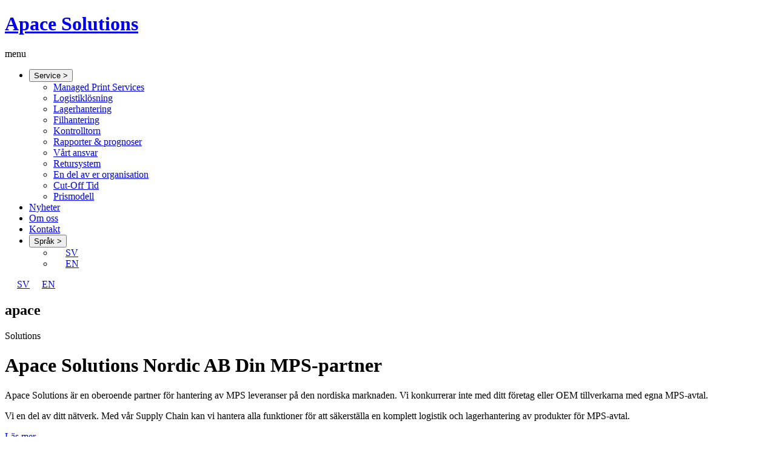

--- FILE ---
content_type: text/html; charset=utf-8
request_url: https://apace-solutions.netlify.app/sv-se
body_size: 3342
content:
<!DOCTYPE html><html lang="en" data-react-helmet="lang"><head><meta charset="utf-8"><meta http-equiv="x-ua-compatible" content="ie=edge"><meta name="viewport" content="width=device-width, initial-scale=1, shrink-to-fit=no"><meta name="generator" content="Gatsby 2.1.31"><title>Apace Solutions Nordic AB     Din MPS-partner | Apace Solutions</title><meta data-react-helmet="true" content="&lt;p&gt;Apace Solutions är en oberoende partner för hantering av MPS leveranser på den nordiska marknaden. Vi konkurrerar inte med ditt företag eller OEM tillverkarna med egna MPS-avtal.&lt;/p&gt;&lt;p&gt;Vi en del av ditt nätverk. Med vår Supply Chain kan vi hantera alla funktioner för att säkerställa en komplett logistik och lagerhantering av produkter för MPS-avtal.&lt;/p&gt;&lt;p&gt;





&lt;/p&gt;&lt;p&gt;





&lt;/p&gt;" name="description"><meta data-react-helmet="true" content="Apace Solutions Nordic AB     Din MPS-partner" property="og:title"><meta data-react-helmet="true" content="&lt;p&gt;Apace Solutions är en oberoende partner för hantering av MPS leveranser på den nordiska marknaden. Vi konkurrerar inte med ditt företag eller OEM tillverkarna med egna MPS-avtal.&lt;/p&gt;&lt;p&gt;Vi en del av ditt nätverk. Med vår Supply Chain kan vi hantera alla funktioner för att säkerställa en komplett logistik och lagerhantering av produkter för MPS-avtal.&lt;/p&gt;&lt;p&gt;





&lt;/p&gt;&lt;p&gt;





&lt;/p&gt;" property="og:description"><meta data-react-helmet="true" content="website" property="og:type"><meta data-react-helmet="true" content="summary" name="twitter:card"><meta data-react-helmet="true" content="Apace Solutions Nordic AB     Din MPS-partner" name="twitter:title"><meta data-react-helmet="true" content="&lt;p&gt;Apace Solutions är en oberoende partner för hantering av MPS leveranser på den nordiska marknaden. Vi konkurrerar inte med ditt företag eller OEM tillverkarna med egna MPS-avtal.&lt;/p&gt;&lt;p&gt;Vi en del av ditt nätverk. Med vår Supply Chain kan vi hantera alla funktioner för att säkerställa en komplett logistik och lagerhantering av produkter för MPS-avtal.&lt;/p&gt;&lt;p&gt;





&lt;/p&gt;&lt;p&gt;





&lt;/p&gt;" name="twitter:description"><link rel="shortcut icon" href="/icons/icon-48x48.png?v=d76f04bad214cf5b0b00d77deefff740524e5385"><link rel="manifest" href="/manifest.webmanifest"><meta name="theme-color" content="#004529"><link rel="apple-touch-icon" sizes="48x48" href="/icons/icon-48x48.png?v=d76f04bad214cf5b0b00d77deefff740524e5385"><link rel="apple-touch-icon" sizes="72x72" href="/icons/icon-72x72.png?v=d76f04bad214cf5b0b00d77deefff740524e5385"><link rel="apple-touch-icon" sizes="96x96" href="/icons/icon-96x96.png?v=d76f04bad214cf5b0b00d77deefff740524e5385"><link rel="apple-touch-icon" sizes="144x144" href="/icons/icon-144x144.png?v=d76f04bad214cf5b0b00d77deefff740524e5385"><link rel="apple-touch-icon" sizes="192x192" href="/icons/icon-192x192.png?v=d76f04bad214cf5b0b00d77deefff740524e5385"><link rel="apple-touch-icon" sizes="256x256" href="/icons/icon-256x256.png?v=d76f04bad214cf5b0b00d77deefff740524e5385"><link rel="apple-touch-icon" sizes="384x384" href="/icons/icon-384x384.png?v=d76f04bad214cf5b0b00d77deefff740524e5385"><link rel="apple-touch-icon" sizes="512x512" href="/icons/icon-512x512.png?v=d76f04bad214cf5b0b00d77deefff740524e5385"><link href="https://fonts.googleapis.com/css?family=Material+Icons|Roboto:300,400,500,700" rel="stylesheet"><link as="script" rel="preload" href="/1-a0415d7b7956535d772e.js"><link as="script" rel="preload" href="/component---src-templates-frontpage-tsx-8e689d1af6db23ee76f8.js"><link as="script" rel="preload" href="/0-d67ea730ffeee69420fe.js"><link as="script" rel="preload" href="/app-22a240a9b7e876e6a3e2.js"><link as="script" rel="preload" href="/webpack-runtime-8c281a46bccf0a65aa5a.js"><link as="fetch" rel="preload" href="/static/d/49/path---sv-se-26-f-c51-JTI668eT2ljQ9pjlLhwh1jxYCdo.json" crossorigin="use-credentials"><style data-styled="" data-styled-version="4.1.3"></style><link rel="prefetch" href="/static/d/49/path---sv-se-26-f-c51-JTI668eT2ljQ9pjlLhwh1jxYCdo.json"><link rel="prefetch" href="/component---src-templates-frontpage-tsx-8e689d1af6db23ee76f8.js"><link rel="prefetch" href="/static/d/49/path---sv-se-26-f-c51-JTI668eT2ljQ9pjlLhwh1jxYCdo.json"><link rel="prefetch" href="/component---src-templates-frontpage-tsx-8e689d1af6db23ee76f8.js"><link rel="prefetch" href="/static/d/435/path---sv-se-nyheter-55-e-834-OeAVslQ94GMaCsFuRlxMB41w.json"><link rel="prefetch" href="/component---src-templates-news-tsx-3925f85eb7144f4d573a.js"><link rel="prefetch" href="/static/d/549/path---sv-se-kontakt-2-e-9-2eb-U6Ue5HGuU2anQNqIDIoy1pPMFM.json"><link rel="prefetch" href="/component---src-templates-contact-tsx-4370023568ae3603791f.js"><link rel="prefetch" href="/static/d/433/path---sv-se-om-oss-521-c6d-048cyVMLeCgNmKqrwuXy0Cm8U0.json"><link rel="prefetch" href="/component---src-templates-page-tsx-c9f00146f2b23263a9ee.js"><link rel="prefetch" href="/static/d/573/path---en-us-d-69-f49-sxWq77mFUVehSComAgLvcvwXtI.json"></head><body><noscript id="gatsby-noscript">This app works best with JavaScript enabled.</noscript><div id="___gatsby"><div style="outline:none" tabindex="-1" role="group"><div class="Wrapper-sc-4vsjgi-0 jwQpJA"><div class="Header-s20mfo-0 kLRJKC"><div class="Container-sc-4rgi2v-0 VqSZV"><div class="Header__HeaderWrapper-s20mfo-2 hdwBYB"><h1 class="Header__HeaderTitle-s20mfo-4 kbmvVu"><a aria-current="page" class="Header__HeaderLink-s20mfo-5 hRXmIk" href="/sv-se">Apace Solutions</a></h1><span class="Icon__BaseIcon-khnbk6-0 Icon__LightIcon-khnbk6-1 Header__HeaderMenuIcon-s20mfo-6 eUudHD"><span class="Icon__BaseIcon-khnbk6-0 Icon__LightIcon-khnbk6-1 Header__HeaderMenuIcon-s20mfo-6 eUudHD"><span class="Icon__BaseIcon-khnbk6-0 Icon__LightIcon-khnbk6-1 gbWWap">menu</span></span></span></div></div></div><div class="Header__SubHeader-s20mfo-1 kuVTDQ"><div class="Container-sc-4rgi2v-0 VqSZV"><div class="Header__HeaderWrapper-s20mfo-2 Header__SubHeaderWrapper-s20mfo-3 idOGvY"><ul class="Header__HeaderMenu-s20mfo-7 idFYGb"><li class="Header__HeaderMenuItem-s20mfo-8 hRMaoS"><button class="Button__SubMenuToggleButton-kfrhw7-7 fMSxYW">Service<!-- --> &gt;</button><ul class="Header__HeaderSubMenu-s20mfo-10 eFvDaO"><li class="Header__HeaderSubMenuItem-s20mfo-11 hGmANj"><a class="Button__FlagButton-kfrhw7-5 Button__MenuItemButton-kfrhw7-6 kSvHoA" href="/sv-se/service/managed-print-services">Managed Print Services</a></li><li class="Header__HeaderSubMenuItem-s20mfo-11 hGmANj"><a class="Button__FlagButton-kfrhw7-5 Button__MenuItemButton-kfrhw7-6 kSvHoA" href="/sv-se/service/logistiklösning">Logistiklösning</a></li><li class="Header__HeaderSubMenuItem-s20mfo-11 hGmANj"><a class="Button__FlagButton-kfrhw7-5 Button__MenuItemButton-kfrhw7-6 kSvHoA" href="/sv-se/service/lagerhantering">Lagerhantering</a></li><li class="Header__HeaderSubMenuItem-s20mfo-11 hGmANj"><a class="Button__FlagButton-kfrhw7-5 Button__MenuItemButton-kfrhw7-6 kSvHoA" href="/sv-se/service/filhantering">Filhantering</a></li><li class="Header__HeaderSubMenuItem-s20mfo-11 hGmANj"><a class="Button__FlagButton-kfrhw7-5 Button__MenuItemButton-kfrhw7-6 kSvHoA" href="/sv-se/service/kontrolltorn">Kontrolltorn</a></li><li class="Header__HeaderSubMenuItem-s20mfo-11 hGmANj"><a class="Button__FlagButton-kfrhw7-5 Button__MenuItemButton-kfrhw7-6 kSvHoA" href="/sv-se/service/rapporter-&amp;-prognoser">Rapporter &amp; prognoser</a></li><li class="Header__HeaderSubMenuItem-s20mfo-11 hGmANj"><a class="Button__FlagButton-kfrhw7-5 Button__MenuItemButton-kfrhw7-6 kSvHoA" href="/sv-se/service/vårt-ansvar">Vårt ansvar</a></li><li class="Header__HeaderSubMenuItem-s20mfo-11 hGmANj"><a class="Button__FlagButton-kfrhw7-5 Button__MenuItemButton-kfrhw7-6 kSvHoA" href="/sv-se/service/retursystem">Retursystem</a></li><li class="Header__HeaderSubMenuItem-s20mfo-11 hGmANj"><a class="Button__FlagButton-kfrhw7-5 Button__MenuItemButton-kfrhw7-6 kSvHoA" href="/sv-se/service/en-del-av-er-organisation">En del av er organisation</a></li><li class="Header__HeaderSubMenuItem-s20mfo-11 hGmANj"><a class="Button__FlagButton-kfrhw7-5 Button__MenuItemButton-kfrhw7-6 kSvHoA" href="/sv-se/service/cut-off-tid">Cut-Off Tid</a></li><li class="Header__HeaderSubMenuItem-s20mfo-11 hGmANj"><a class="Button__FlagButton-kfrhw7-5 Button__MenuItemButton-kfrhw7-6 kSvHoA" href="/sv-se/service/prismodell">Prismodell</a></li></ul></li><li class="Header__HeaderSubMenuItem-s20mfo-11 hGmANj"><a class="Button__FlagButton-kfrhw7-5 Button__MenuItemButton-kfrhw7-6 kSvHoA" href="/sv-se/nyheter">Nyheter</a></li><li class="Header__HeaderSubMenuItem-s20mfo-11 hGmANj"><a class="Button__FlagButton-kfrhw7-5 Button__MenuItemButton-kfrhw7-6 kSvHoA" href="/sv-se/om-oss">Om oss</a></li><li class="Header__HeaderSubMenuItem-s20mfo-11 hGmANj"><a class="Button__FlagButton-kfrhw7-5 Button__MenuItemButton-kfrhw7-6 kSvHoA" href="/sv-se/kontakt">Kontakt</a></li><li class="Header__HeaderMenuItem-s20mfo-8 hRMaoS"><button class="Button__SubMenuToggleButton-kfrhw7-7 Button__MobileOnlySubMenuToggleButton-kfrhw7-8 fzFXlj">Språk<!-- --> &gt;</button><ul class="Header__HeaderSubMenu-s20mfo-10 eFvDaO"><li class="Header__HeaderSubMenuItem-s20mfo-11 hGmANj"><a aria-current="page" class="Button__FlagButton-kfrhw7-5 Button__MenuItemButton-kfrhw7-6 kSvHoA" href="/sv-se"><div class=" gatsby-image-wrapper" style="position:relative;overflow:hidden;display:inline-block;width:20px;height:12px"><noscript><picture><img width="20" height="12" srcset="https://d33wubrfki0l68.cloudfront.net/4fccae5cc226696903c487c9c48addc44a79b498/abb83/static/sweden-flag-83298210fb72d2c05f99be6224c9948c.svg" src="https://d33wubrfki0l68.cloudfront.net/4fccae5cc226696903c487c9c48addc44a79b498/abb83/static/sweden-flag-83298210fb72d2c05f99be6224c9948c.svg" alt="" title="Sweden" style="position:absolute;top:0;left:0;transition:opacity 0.5s;transition-delay:0.5s;opacity:1;width:100%;height:100%;object-fit:cover;object-position:center"/></picture></noscript></div>SV</a></li><li class="Header__HeaderSubMenuItem-s20mfo-11 hGmANj"><a class="Button__FlagButton-kfrhw7-5 Button__MenuItemButton-kfrhw7-6 kSvHoA" href="/en-us"><div class=" gatsby-image-wrapper" style="position:relative;overflow:hidden;display:inline-block;width:20px;height:12px"><noscript><picture><img width="20" height="12" srcset="https://d33wubrfki0l68.cloudfront.net/ce56b29af52a3a5499d7e5ff4d6c7e490262bd5a/c6c88/static/gb-flag-70ca90abf455aa323f7ba2c00a22490b.svg" src="https://d33wubrfki0l68.cloudfront.net/ce56b29af52a3a5499d7e5ff4d6c7e490262bd5a/c6c88/static/gb-flag-70ca90abf455aa323f7ba2c00a22490b.svg" alt="" title="Great Britain" style="position:absolute;top:0;left:0;transition:opacity 0.5s;transition-delay:0.5s;opacity:1;width:100%;height:100%;object-fit:cover;object-position:center"/></picture></noscript></div>EN</a></li></ul></li></ul><div class="Header__TranslateList-s20mfo-9 jRHMiP"><a aria-current="page" class="Button__FlagButton-kfrhw7-5 fyYhHl" href="/sv-se"><div class=" gatsby-image-wrapper" style="position:relative;overflow:hidden;display:inline-block;width:20px;height:12px"><picture><img srcset="/static/sweden-flag-83298210fb72d2c05f99be6224c9948c.svg" src="/static/sweden-flag-83298210fb72d2c05f99be6224c9948c.svg" alt="" title="Sweden" width="20" height="12" style="position: absolute; top: 0px; left: 0px; width: 100%; height: 100%; object-fit: cover; object-position: center center; opacity: 0; transition: opacity 0.5s;"></picture><noscript><picture><img width="20" height="12" srcset="https://d33wubrfki0l68.cloudfront.net/4fccae5cc226696903c487c9c48addc44a79b498/abb83/static/sweden-flag-83298210fb72d2c05f99be6224c9948c.svg" src="https://d33wubrfki0l68.cloudfront.net/4fccae5cc226696903c487c9c48addc44a79b498/abb83/static/sweden-flag-83298210fb72d2c05f99be6224c9948c.svg" alt="" title="Sweden" style="position:absolute;top:0;left:0;transition:opacity 0.5s;transition-delay:0.5s;opacity:1;width:100%;height:100%;object-fit:cover;object-position:center"/></picture></noscript></div>SV</a><a class="Button__FlagButton-kfrhw7-5 fyYhHl" href="/en-us"><div class=" gatsby-image-wrapper" style="position:relative;overflow:hidden;display:inline-block;width:20px;height:12px"><picture><img srcset="/static/gb-flag-70ca90abf455aa323f7ba2c00a22490b.svg" src="/static/gb-flag-70ca90abf455aa323f7ba2c00a22490b.svg" alt="" title="Great Britain" width="20" height="12" style="position: absolute; top: 0px; left: 0px; width: 100%; height: 100%; object-fit: cover; object-position: center center; opacity: 0; transition: opacity 0.5s;"></picture><noscript><picture><img width="20" height="12" srcset="https://d33wubrfki0l68.cloudfront.net/ce56b29af52a3a5499d7e5ff4d6c7e490262bd5a/c6c88/static/gb-flag-70ca90abf455aa323f7ba2c00a22490b.svg" src="https://d33wubrfki0l68.cloudfront.net/ce56b29af52a3a5499d7e5ff4d6c7e490262bd5a/c6c88/static/gb-flag-70ca90abf455aa323f7ba2c00a22490b.svg" alt="" title="Great Britain" style="position:absolute;top:0;left:0;transition:opacity 0.5s;transition-delay:0.5s;opacity:1;width:100%;height:100%;object-fit:cover;object-position:center"/></picture></noscript></div>EN</a></div></div></div></div><main class="Main-sj699u-0 lcjCOg"><div class="Container-sc-4rgi2v-0 VqSZV"><div class="Sections__ContentWrapper-sc-1l6r3zk-15 igwXlb"><div class="Sections__FirstSection-sc-1l6r3zk-4 heVJit"><div class="Box-sc-1b962q4-0 Box__FrontPageBox-sc-1b962q4-1 kKcmWq"><h2 class="Brand__BrandTitle-sc-1rcpn7t-0 bimfAn"> apace </h2><span class="Brand__BrandTagline-sc-1rcpn7t-1 lorUsG"> Solutions </span></div><div class="Sections__ArticleSection-sc-1l6r3zk-7 bTsKCE"><h1>Apace Solutions Nordic AB     Din MPS-partner</h1><div><p>Apace Solutions är en oberoende partner för hantering av MPS leveranser på den nordiska marknaden. Vi konkurrerar inte med ditt företag eller OEM tillverkarna med egna MPS-avtal.</p><p>Vi en del av ditt nätverk. Med vår Supply Chain kan vi hantera alla funktioner för att säkerställa en komplett logistik och lagerhantering av produkter för MPS-avtal.</p><p>





</p><p>





</p></div><a class="Link__PrimaryLink-sc-509ztj-0 cmPnam" href="/sv-se/om-oss">Läs mer</a></div></div><div class="Sections__FirstSection-sc-1l6r3zk-4 Sections__SecondSection-sc-1l6r3zk-6 gUbLEn"><a backgroundcolor="#004529" class="Box__LinkBoxes-sc-1b962q4-5 bRGreP" href="/sv-se/service/managed-print-services"><h2 class="Box__BoxTitle-sc-1b962q4-6 kpxvEA">Managed Print Services</h2></a><a backgroundcolor="#004d2e" class="Box__LinkBoxes-sc-1b962q4-5 hjSSNo" href="/sv-se/service/logistiklösning"><h2 class="Box__BoxTitle-sc-1b962q4-6 kpxvEA">Logistiklösning</h2></a><a backgroundcolor="#005533" class="Box__LinkBoxes-sc-1b962q4-5 kneDwo" href="/sv-se/service/lagerhantering"><h2 class="Box__BoxTitle-sc-1b962q4-6 kpxvEA">Lagerhantering</h2></a><a backgroundcolor="#005e38" class="Box__LinkBoxes-sc-1b962q4-5 iEGNSF" href="/sv-se/service/filhantering"><h2 class="Box__BoxTitle-sc-1b962q4-6 kpxvEA">Filhantering</h2></a><a backgroundcolor="#00663e" class="Box__LinkBoxes-sc-1b962q4-5 lgYtzX" href="/sv-se/service/kontrolltorn"><h2 class="Box__BoxTitle-sc-1b962q4-6 kpxvEA">Kontrolltorn</h2></a><a backgroundcolor="#006f42" class="Box__LinkBoxes-sc-1b962q4-5 dANAcm" href="/sv-se/service/rapporter-&amp;-prognoser"><h2 class="Box__BoxTitle-sc-1b962q4-6 kpxvEA">Rapporter &amp; prognoser</h2></a><a backgroundcolor="#007747" class="Box__LinkBoxes-sc-1b962q4-5 kGEIds" href="/sv-se/service/vårt-ansvar"><h2 class="Box__BoxTitle-sc-1b962q4-6 kpxvEA">Vårt ansvar</h2></a><a backgroundcolor="#00804d" class="Box__LinkBoxes-sc-1b962q4-5 gcDFHM" href="/sv-se/service/retursystem"><h2 class="Box__BoxTitle-sc-1b962q4-6 kpxvEA">Retursystem</h2></a><a backgroundcolor="#008852" class="Box__LinkBoxes-sc-1b962q4-5 kGWEMR" href="/sv-se/service/en-del-av-er-organisation"><h2 class="Box__BoxTitle-sc-1b962q4-6 kpxvEA">En del av er organisation</h2></a><a backgroundcolor="#009157" class="Box__LinkBoxes-sc-1b962q4-5 dWrTkH" href="/sv-se/service/cut-off-tid"><h2 class="Box__BoxTitle-sc-1b962q4-6 kpxvEA">Cut-Off Tid</h2></a><a backgroundcolor="#00995b" class="Box__LinkBoxes-sc-1b962q4-5 jBftIx" href="/sv-se/service/prismodell"><h2 class="Box__BoxTitle-sc-1b962q4-6 kpxvEA">Prismodell</h2></a><a backgroundcolor="#00a261" class="Box__LinkBoxes-sc-1b962q4-5 htdube" href="/sv-se/service/ordet-apace"><h2 class="Box__BoxTitle-sc-1b962q4-6 kpxvEA">Ordet Apace</h2></a><div class="Box__Boxes-sc-1b962q4-4 iDbKbt"><h2 class="Box__BoxTitle-sc-1b962q4-6 kpxvEA"></h2></div><div class="Box__Boxes-sc-1b962q4-4 jMoFGC"><h2 class="Box__BoxTitle-sc-1b962q4-6 kpxvEA"></h2></div><div class="Box__Boxes-sc-1b962q4-4 jrUzks"><h2 class="Box__BoxTitle-sc-1b962q4-6 kpxvEA"></h2></div><div class="Box__Boxes-sc-1b962q4-4 hAThsC"><h2 class="Box__BoxTitle-sc-1b962q4-6 kpxvEA"></h2></div></div><a class="Button__ContactLink-kfrhw7-3 dJoYIz" href="/sv-se/kontakt">Kontakt</a></div></div></main><div class="Footer-obka3n-0 fWWQBk"><div class="Container-sc-4rgi2v-0 VqSZV"><div class="Footer__FooterWrapper-obka3n-1 grdFuJ"><div class="Footer__FooterLinks-obka3n-2 jvIxoq"><a href="https://www.linkedin.com/company/apace-solutions-nordic-ab/" class="Footer__FooterLink-obka3n-3 iLnVMR"><div class="Icon__StyledSocialServiceIcon-khnbk6-3 gZNDZH gatsby-image-wrapper" style="position:relative;overflow:hidden;display:inline-block;width:14px;height:14px"><picture><img srcset="/static/linkedIn-1a4f11d5ae60828f813411c8994fb618.svg" src="/static/linkedIn-1a4f11d5ae60828f813411c8994fb618.svg" alt="" title="LinkedIn" width="14" height="14" style="position: absolute; top: 0px; left: 0px; width: 100%; height: 100%; object-fit: cover; object-position: center center; opacity: 0; transition: opacity 0.5s;"></picture><noscript><picture><img width="14" height="14" srcset="https://d33wubrfki0l68.cloudfront.net/324f45b10636df801eaaf3095fb0e48d781c0c40/910df/static/linkedin-1a4f11d5ae60828f813411c8994fb618.svg" src="https://d33wubrfki0l68.cloudfront.net/324f45b10636df801eaaf3095fb0e48d781c0c40/910df/static/linkedin-1a4f11d5ae60828f813411c8994fb618.svg" alt="" title="LinkedIn" style="position:absolute;top:0;left:0;transition:opacity 0.5s;transition-delay:0.5s;opacity:1;width:100%;height:100%;object-fit:cover;object-position:center"/></picture></noscript></div>LinkedIn</a><a href="https://www.instagram.com/apace_solutions/" class="Footer__FooterLink-obka3n-3 iLnVMR"><div class="Icon__StyledSocialServiceIcon-khnbk6-3 gZNDZH gatsby-image-wrapper" style="position:relative;overflow:hidden;display:inline-block;width:14px;height:14px"><picture><img srcset="/static/instagram-9556f8db5cbcbb522a79a67b575cfe10.svg" src="/static/instagram-9556f8db5cbcbb522a79a67b575cfe10.svg" alt="" title="Instagram" width="14" height="14" style="position: absolute; top: 0px; left: 0px; width: 100%; height: 100%; object-fit: cover; object-position: center center; opacity: 0; transition: opacity 0.5s;"></picture><noscript><picture><img width="14" height="14" srcset="https://d33wubrfki0l68.cloudfront.net/33717f27f6ad94d5248ef28e7f092b6e7f815091/15f3a/static/instagram-9556f8db5cbcbb522a79a67b575cfe10.svg" src="https://d33wubrfki0l68.cloudfront.net/33717f27f6ad94d5248ef28e7f092b6e7f815091/15f3a/static/instagram-9556f8db5cbcbb522a79a67b575cfe10.svg" alt="" title="Instagram" style="position:absolute;top:0;left:0;transition:opacity 0.5s;transition-delay:0.5s;opacity:1;width:100%;height:100%;object-fit:cover;object-position:center"/></picture></noscript></div>Instagram</a><a href="https://www.facebook.com/Apace-Solutions-Nordic-AB-1251970478285795/" class="Footer__FooterLink-obka3n-3 iLnVMR"><div class="Icon__StyledSocialServiceIcon-khnbk6-3 gZNDZH gatsby-image-wrapper" style="position:relative;overflow:hidden;display:inline-block;width:14px;height:14px"><picture><img srcset="/static/facebook-2f3dcf2b80389ab9a79c2035660f228b.svg" src="/static/facebook-2f3dcf2b80389ab9a79c2035660f228b.svg" alt="" title="Facebook" width="14" height="14" style="position: absolute; top: 0px; left: 0px; width: 100%; height: 100%; object-fit: cover; object-position: center center; opacity: 0; transition: opacity 0.5s;"></picture><noscript><picture><img width="14" height="14" srcset="https://d33wubrfki0l68.cloudfront.net/4775a082a58d2054b52aac4681dc4890acd13071/9fb86/static/facebook-2f3dcf2b80389ab9a79c2035660f228b.svg" src="https://d33wubrfki0l68.cloudfront.net/4775a082a58d2054b52aac4681dc4890acd13071/9fb86/static/facebook-2f3dcf2b80389ab9a79c2035660f228b.svg" alt="" title="Facebook" style="position:absolute;top:0;left:0;transition:opacity 0.5s;transition-delay:0.5s;opacity:1;width:100%;height:100%;object-fit:cover;object-position:center"/></picture></noscript></div>Facebook</a></div><div class="Footer__FooterTitle-obka3n-4 iFrBN">Apace Solutions Nordic AB</div></div></div></div></div></div></div></body></html>

--- FILE ---
content_type: application/javascript; charset=UTF-8
request_url: https://apace-solutions.netlify.app/webpack-runtime-8c281a46bccf0a65aa5a.js
body_size: 1081
content:
!function(e){function t(t){for(var r,c,s=t[0],u=t[1],f=t[2],p=0,l=[];p<s.length;p++)c=s[p],o[c]&&l.push(o[c][0]),o[c]=0;for(r in u)Object.prototype.hasOwnProperty.call(u,r)&&(e[r]=u[r]);for(i&&i(t);l.length;)l.shift()();return a.push.apply(a,f||[]),n()}function n(){for(var e,t=0;t<a.length;t++){for(var n=a[t],r=!0,s=1;s<n.length;s++){var u=n[s];0!==o[u]&&(r=!1)}r&&(a.splice(t--,1),e=c(c.s=n[0]))}return e}var r={},o={12:0},a=[];function c(t){if(r[t])return r[t].exports;var n=r[t]={i:t,l:!1,exports:{}};return e[t].call(n.exports,n,n.exports,c),n.l=!0,n.exports}c.e=function(e){var t=[],n=o[e];if(0!==n)if(n)t.push(n[2]);else{var r=new Promise(function(t,r){n=o[e]=[t,r]});t.push(n[2]=r);var a,s=document.createElement("script");s.charset="utf-8",s.timeout=120,c.nc&&s.setAttribute("nonce",c.nc),s.src=function(e){return c.p+""+({3:"component---node-modules-gatsby-plugin-offline-app-shell-js",4:"component---src-pages-404-tsx",5:"component---src-templates-contact-tsx",6:"component---src-templates-frontpage-tsx",7:"component---src-templates-news-tsx",8:"component---src-templates-page-tsx",9:"component---src-templates-service-tsx",10:"component---src-templates-single-news-tsx",11:"pages-manifest"}[e]||e)+"-"+{0:"d67ea730ffeee69420fe",1:"a0415d7b7956535d772e",3:"8ecb54e172472c777e36",4:"fe18821ed44bae935b42",5:"4370023568ae3603791f",6:"8e689d1af6db23ee76f8",7:"3925f85eb7144f4d573a",8:"c9f00146f2b23263a9ee",9:"f990aeda23ce2138246e",10:"bb4aa0d8171dd79e3077",11:"f879a94b108d69a99c65",13:"b61cfed87c230ba3c03b"}[e]+".js"}(e),a=function(t){s.onerror=s.onload=null,clearTimeout(u);var n=o[e];if(0!==n){if(n){var r=t&&("load"===t.type?"missing":t.type),a=t&&t.target&&t.target.src,c=new Error("Loading chunk "+e+" failed.\n("+r+": "+a+")");c.type=r,c.request=a,n[1](c)}o[e]=void 0}};var u=setTimeout(function(){a({type:"timeout",target:s})},12e4);s.onerror=s.onload=a,document.head.appendChild(s)}return Promise.all(t)},c.m=e,c.c=r,c.d=function(e,t,n){c.o(e,t)||Object.defineProperty(e,t,{enumerable:!0,get:n})},c.r=function(e){"undefined"!=typeof Symbol&&Symbol.toStringTag&&Object.defineProperty(e,Symbol.toStringTag,{value:"Module"}),Object.defineProperty(e,"__esModule",{value:!0})},c.t=function(e,t){if(1&t&&(e=c(e)),8&t)return e;if(4&t&&"object"==typeof e&&e&&e.__esModule)return e;var n=Object.create(null);if(c.r(n),Object.defineProperty(n,"default",{enumerable:!0,value:e}),2&t&&"string"!=typeof e)for(var r in e)c.d(n,r,function(t){return e[t]}.bind(null,r));return n},c.n=function(e){var t=e&&e.__esModule?function(){return e.default}:function(){return e};return c.d(t,"a",t),t},c.o=function(e,t){return Object.prototype.hasOwnProperty.call(e,t)},c.p="/",c.oe=function(e){throw console.error(e),e};var s=window.webpackJsonp=window.webpackJsonp||[],u=s.push.bind(s);s.push=t,s=s.slice();for(var f=0;f<s.length;f++)t(s[f]);var i=u;n()}([]);
//# sourceMappingURL=webpack-runtime-8c281a46bccf0a65aa5a.js.map

--- FILE ---
content_type: application/javascript; charset=UTF-8
request_url: https://apace-solutions.netlify.app/component---src-templates-frontpage-tsx-8e689d1af6db23ee76f8.js
body_size: 3933
content:
(window.webpackJsonp=window.webpackJsonp||[]).push([[6],{143:function(n,t,e){"use strict";e.r(t),e.d(t,"query",function(){return g});e(36),e(169),e(160);var r=e(0),o=e(155),i=e(197),a=e(184),c=e(159),u=e(170),f=e(158),l=e(168),s=e(192),m=e(191),h=e(167),p=e(177),d=function(n){var t=n.page,e=n.translations;return r.createElement(f.j,null,r.createElement(f.k,null,r.createElement(i.a,null),(t.name||t.preamble)&&r.createElement(f.f,null,r.createElement("h1",null,t.name),t.preamble&&r.createElement("div",{dangerouslySetInnerHTML:{__html:t.preamble.childContentfulRichText.html}}),t.link&&Object(m.a)(t.link.id)&&r.createElement(u.a,{bold:!0,to:Object(m.a)(t.link.id)},e.get("ReadMore")))),r.createElement(f.q,null,t.boxes&&t.boxes.map(function(n){return n&&n.id?Object(m.a)(n.id)?r.createElement(o.g,{to:Object(m.a)(n.id),key:n.id,backgroundColor:Object(s.a)(n),mode:n.mode},r.createElement(o.d,null,n.name)):r.createElement(o.e,{key:n.id,backgroundColor:Object(s.a)(n),mode:n.mode},r.createElement(o.d,null,n.name)):null})),t.contactPage&&t.contactPage.id&&t.contactPage.name&&r.createElement("div",null,"a")&&Object(m.a)(t.contactPage.id)&&r.createElement(a.a,{to:Object(m.a)(t.contactPage.id)},t.contactPage.name))};t.default=function(n){var t=n.data,e=Object.assign({},t.contentfulFrontpage),o=Object(p.a)(t);return r.createElement(l.a,null,r.createElement(h.a,{title:e.name,description:e.preamble&&e.preamble.childContentfulRichText.html||void 0}),r.createElement(c.a,null,r.createElement(d,{page:e,translations:o})))};var g="2103450163"},155:function(n,t,e){"use strict";var r=e(153),o=e.n(r),i=e(14),a=e(151),c=function(n){return"\n  width: calc((100% - "+(n-1)+"% - 1px) / "+n+");\n  :not(:nth-child("+n+"n)) {\n    margin-right: 1%;\n  }\n"};function u(){var n=o()(["\n    ","\n    max-height: 12vw;\n  "]);return u=function(){return n},n}function f(){var n=o()(["\n    ","\n    max-height: 15vw;\n    min-height: 15vw;\n  "]);return f=function(){return n},n}function l(){var n=o()(["\n    ","\n    max-height: 15vw;\n    min-height: 21vw;\n  "]);return l=function(){return n},n}function s(){var n=o()(["\n    display: flex;\n    align-items: flex-start;\n    height: 10rem;\n    margin-bottom: 1%;\n  "]);return s=function(){return n},n}function m(){var n=o()(["\n    display: none;\n  "]);return m=function(){return n},n}function h(){var n=o()(["\n    display: none;\n  "]);return h=function(){return n},n}function p(){var n=o()(["\n    width: ",";\n    height: ",";\n    margin-bottom: ",";\n    padding-top: ",";\n  "]);return p=function(){return n},n}function d(){var n=o()(["\n    align-items: center;\n    padding-left: 0;\n  "]);return d=function(){return n},n}function g(){var n=o()(["\n    width: ",";\n    height: ",";\n    margin: 0;\n    justify-content: flex-start;\n    padding-top: ",";\n    margin-left: 0;\n    margin-right: 0;\n    align-items: flex-start;\n    padding-left: ",";\n    padding-right: ",";\n  "]);return g=function(){return n},n}e.d(t,"a",function(){return y}),e.d(t,"f",function(){return b}),e.d(t,"c",function(){return v}),e.d(t,"b",function(){return w}),e.d(t,"e",function(){return k}),e.d(t,"g",function(){return S}),e.d(t,"d",function(){return O}),e.d(t,"h",function(){return j});var y=a.c.div.withConfig({displayName:"Box",componentId:"sc-1b962q4-0"})(["background-color:",";color:",";display:flex;flex-shrink:0;justify-content:center;align-items:center;flex-direction:column;border-top:1px solid ",";padding-top:",";padding-bottom:",";margin-bottom:",";margin-left:-",";margin-right:-",";",""],function(n){return n.backgroundColor?n.backgroundColor:n.theme.colors.primary.base},function(n){return n.mode?n.theme.colors.typography.light.base:n.theme.colors.typography.dark.base},function(n){return n.theme.colors.border.light.base},function(n){return n.theme.spacings.base},function(n){return n.theme.spacings.base},function(n){return n.theme.spacings.base},function(n){return n.theme.spacings.medium},function(n){return n.theme.spacings.medium},function(n){return n.theme.media.greaterThan("medium")(g(),function(n){return n.theme.boxSizes.medium.width},function(n){return n.theme.boxSizes.medium.height},function(n){return n.theme.spacings.base},function(n){return n.theme.spacings.base},function(n){return n.theme.spacings.base})}),b=Object(a.c)(y).withConfig({displayName:"Box__FrontPageBox",componentId:"sc-1b962q4-1"})([""," ",";"],function(n){return n.theme.media.greaterThan("medium")(d())},function(n){return n.theme.media.greaterThan("large")(p(),function(n){return n.theme.boxSizes.large.width},function(n){return n.theme.boxSizes.large.height},function(n){return n.theme.spacings.base},function(n){return n.theme.spacings.medium})}),v=Object(a.c)(y).withConfig({displayName:"Box__BoxMobile",componentId:"sc-1b962q4-2"})(["",""],function(n){return n.theme.media.greaterThan("medium")(h())}),w=Object(a.c)(y).withConfig({displayName:"Box__BoxDesktop",componentId:"sc-1b962q4-3"})(["color:",";",""],function(n){return n.theme.colors.typography.light.base},function(n){return n.theme.media.lessThan("downMedium")(m())}),x=Object(a.b)(["flex-wrap:wrap;display:none;padding:",";background-color:",";border:1px solid ",";color:",";",";"," "," ",""],function(n){return n.theme.spacings.base},function(n){return n.backgroundColor},function(n){return n.theme.colors.border.dark.base},function(n){return n.mode?n.theme.colors.typography.light.base:n.theme.colors.typography.dark.base},function(n){return n.theme.media.greaterThan("medium")(s())},function(n){return n.theme.media.between("medium","downLarge")(l(),function(){return c(4)})},function(n){return n.theme.media.between("large","downHuge")(f(),function(){return c(3)})},function(n){return n.theme.media.greaterThan("huge")(u(),function(){return c(4)})}),k=a.c.div.withConfig({displayName:"Box__Boxes",componentId:"sc-1b962q4-4"})(["",""],x),S=Object(a.c)(i.Link).withConfig({displayName:"Box__LinkBoxes",componentId:"sc-1b962q4-5"})([""," &:hover,&:focus{filter:brightness(90%);text-decoration:none;color:",";}"],x,function(n){return n.mode?n.theme.colors.typography.light.base:n.theme.colors.typography.dark.base}),O=a.c.h2.withConfig({displayName:"Box__BoxTitle",componentId:"sc-1b962q4-6"})(["font-size:",";"],function(n){return n.theme.typography.title.fontSize}),j=a.c.h2.withConfig({displayName:"Box__ServiceBoxTitle",componentId:"sc-1b962q4-7"})(["font-size:",";padding-bottom:0;margin-bottom:0;color:",";"],function(n){return n.theme.typography.title.fontSize},function(n){return void 0===n.mode||!0===n.mode?n.theme.colors.typography.light.base:n.theme.colors.typography.dark.base})},162:function(n,t,e){var r=e(5),o=e(20),i=e(35),a=e(163),c=e(25).f;n.exports=function(n){var t=o.Symbol||(o.Symbol=i?{}:r.Symbol||{});"_"==n.charAt(0)||n in t||c(t,n,{value:a.f(n)})}},163:function(n,t,e){t.f=e(3)},164:function(n,t,e){var r=e(81),o=e(56).concat("length","prototype");t.f=Object.getOwnPropertyNames||function(n){return r(n,o)}},169:function(n,t,e){"use strict";e(166)("link",function(n){return function(t){return n(this,"a","href",t)}})},170:function(n,t,e){"use strict";e.d(t,"a",function(){return s}),e.d(t,"b",function(){return m});var r=e(153),o=e.n(r),i=(e(169),e(174),e(173)),a=e(151);function c(){var n=o()(["\n    color: ",";\n    &:hover,\n    &:focus {\n      color: ",";\n      text-decoration: none;\n    }\n  "]);return c=function(){return n},n}var u=Object(a.b)(["font-weight:",";"],function(n){return n.bold?n.theme.typography.link.fontWeight:null}),f=Object(a.b)(["color:",";font-size:",";&:hover,&:focus{color:",";text-decoration:none;}"],function(n){return n.theme.colors.primary.base},function(n){return n.theme.typography.body.fontSize},function(n){return n.theme.colors.primary.hover}),l=Object(a.b)(["color:",";&:hover,&:focus{color:",";text-decoration:none;}"],function(n){return n.theme.colors.secondary.base},function(n){return n.theme.colors.secondary.hover}),s=Object(a.c)(i.a).withConfig({displayName:"Link__PrimaryLink",componentId:"sc-509ztj-0"})([""," ",""],u,f),m=(Object(a.c)(i.a).withConfig({displayName:"Link__SecondaryLink",componentId:"sc-509ztj-1"})([""," ",""],u,l),a.c.a.withConfig({displayName:"Link__PrimaryLinkExternal",componentId:"sc-509ztj-2"})([""," ",""],u,f),a.c.a.withConfig({displayName:"Link__SecondaryLinkExternal",componentId:"sc-509ztj-3"})([""," ",""],u,l));Object(a.c)(i.a).withConfig({displayName:"Link__HeaderMenuLink",componentId:"sc-509ztj-4"})(["color:",";padding-right:",";font-weight:",";position:relative;padding-top:",";padding-bottom:",";&:hover,&:focus{color:",";text-decoration:none;}",""],function(n){return n.theme.colors.typography.dark.base},function(n){return n.theme.spacings.medium},function(n){return n.theme.typography.brandTitle.fontWeight},function(n){return n.theme.spacings.tiny},function(n){return n.theme.spacings.tiny},function(n){return n.theme.colors.typography.dark.hover},function(n){return n.theme.media.lessThan("downMedium")(c(),function(n){return n.theme.colors.typography.light.base},function(n){return n.theme.colors.typography.light.hover})})},174:function(n,t,e){"use strict";e(166)("bold",function(n){return function(){return n(this,"b","","")}})},177:function(n,t,e){"use strict";e.d(t,"a",function(){return r});e(178),e(179),e(77),e(55),e(79),e(182);var r=function(n){var t=n.allContentfulTranslation.edges.map(function(n){return n.node}),e=new Map,r=t,o=Array.isArray(r),i=0;for(r=o?r:r[Symbol.iterator]();;){var a;if(o){if(i>=r.length)break;a=r[i++]}else{if((i=r.next()).done)break;a=i.value}var c=a;c.key&&c.value&&e.set(c.key,c.value)}return e}},178:function(n,t,e){e(162)("asyncIterator")},179:function(n,t,e){"use strict";var r=e(5),o=e(26),i=e(17),a=e(12),c=e(19),u=e(175).KEY,f=e(18),l=e(41),s=e(40),m=e(39),h=e(3),p=e(163),d=e(162),g=e(180),y=e(83),b=e(6),v=e(11),w=e(34),x=e(76),k=e(54),S=e(78),O=e(181),j=e(188),_=e(25),T=e(37),E=j.f,C=_.f,z=O.f,N=r.Symbol,I=r.JSON,B=I&&I.stringify,P=h("_hidden"),L=h("toPrimitive"),M={}.propertyIsEnumerable,q=l("symbol-registry"),F=l("symbols"),J=l("op-symbols"),W=Object.prototype,H="function"==typeof N,A=r.QObject,R=!A||!A.prototype||!A.prototype.findChild,D=i&&f(function(){return 7!=S(C({},"a",{get:function(){return C(this,"a",{value:7}).a}})).a})?function(n,t,e){var r=E(W,t);r&&delete W[t],C(n,t,e),r&&n!==W&&C(W,t,r)}:C,G=function(n){var t=F[n]=S(N.prototype);return t._k=n,t},K=H&&"symbol"==typeof N.iterator?function(n){return"symbol"==typeof n}:function(n){return n instanceof N},Q=function(n,t,e){return n===W&&Q(J,t,e),b(n),t=x(t,!0),b(e),o(F,t)?(e.enumerable?(o(n,P)&&n[P][t]&&(n[P][t]=!1),e=S(e,{enumerable:k(0,!1)})):(o(n,P)||C(n,P,k(1,{})),n[P][t]=!0),D(n,t,e)):C(n,t,e)},Y=function(n,t){b(n);for(var e,r=g(t=w(t)),o=0,i=r.length;i>o;)Q(n,e=r[o++],t[e]);return n},U=function(n){var t=M.call(this,n=x(n,!0));return!(this===W&&o(F,n)&&!o(J,n))&&(!(t||!o(this,n)||!o(F,n)||o(this,P)&&this[P][n])||t)},V=function(n,t){if(n=w(n),t=x(t,!0),n!==W||!o(F,t)||o(J,t)){var e=E(n,t);return!e||!o(F,t)||o(n,P)&&n[P][t]||(e.enumerable=!0),e}},X=function(n){for(var t,e=z(w(n)),r=[],i=0;e.length>i;)o(F,t=e[i++])||t==P||t==u||r.push(t);return r},Z=function(n){for(var t,e=n===W,r=z(e?J:w(n)),i=[],a=0;r.length>a;)!o(F,t=r[a++])||e&&!o(W,t)||i.push(F[t]);return i};H||(c((N=function(){if(this instanceof N)throw TypeError("Symbol is not a constructor!");var n=m(arguments.length>0?arguments[0]:void 0),t=function(e){this===W&&t.call(J,e),o(this,P)&&o(this[P],n)&&(this[P][n]=!1),D(this,n,k(1,e))};return i&&R&&D(W,n,{configurable:!0,set:t}),G(n)}).prototype,"toString",function(){return this._k}),j.f=V,_.f=Q,e(164).f=O.f=X,e(74).f=U,e(75).f=Z,i&&!e(35)&&c(W,"propertyIsEnumerable",U,!0),p.f=function(n){return G(h(n))}),a(a.G+a.W+a.F*!H,{Symbol:N});for(var $="hasInstance,isConcatSpreadable,iterator,match,replace,search,species,split,toPrimitive,toStringTag,unscopables".split(","),nn=0;$.length>nn;)h($[nn++]);for(var tn=T(h.store),en=0;tn.length>en;)d(tn[en++]);a(a.S+a.F*!H,"Symbol",{for:function(n){return o(q,n+="")?q[n]:q[n]=N(n)},keyFor:function(n){if(!K(n))throw TypeError(n+" is not a symbol!");for(var t in q)if(q[t]===n)return t},useSetter:function(){R=!0},useSimple:function(){R=!1}}),a(a.S+a.F*!H,"Object",{create:function(n,t){return void 0===t?S(n):Y(S(n),t)},defineProperty:Q,defineProperties:Y,getOwnPropertyDescriptor:V,getOwnPropertyNames:X,getOwnPropertySymbols:Z}),I&&a(a.S+a.F*(!H||f(function(){var n=N();return"[null]"!=B([n])||"{}"!=B({a:n})||"{}"!=B(Object(n))})),"JSON",{stringify:function(n){for(var t,e,r=[n],o=1;arguments.length>o;)r.push(arguments[o++]);if(e=t=r[1],(v(t)||void 0!==n)&&!K(n))return y(t)||(t=function(n,t){if("function"==typeof e&&(t=e.call(this,n,t)),!K(t))return t}),r[1]=t,B.apply(I,r)}}),N.prototype[L]||e(13)(N.prototype,L,N.prototype.valueOf),s(N,"Symbol"),s(Math,"Math",!0),s(r.JSON,"JSON",!0)},180:function(n,t,e){var r=e(37),o=e(75),i=e(74);n.exports=function(n){var t=r(n),e=o.f;if(e)for(var a,c=e(n),u=i.f,f=0;c.length>f;)u.call(n,a=c[f++])&&t.push(a);return t}},181:function(n,t,e){var r=e(34),o=e(164).f,i={}.toString,a="object"==typeof window&&window&&Object.getOwnPropertyNames?Object.getOwnPropertyNames(window):[];n.exports.f=function(n){return a&&"[object Window]"==i.call(n)?function(n){try{return o(n)}catch(t){return a.slice()}}(n):o(r(n))}},182:function(n,t,e){"use strict";var r=e(186),o=e(176);n.exports=e(187)("Map",function(n){return function(){return n(this,arguments.length>0?arguments[0]:void 0)}},{get:function(n){var t=r.getEntry(o(this,"Map"),n);return t&&t.v},set:function(n,t){return r.def(o(this,"Map"),0===n?0:n,t)}},r,!0)},192:function(n,t,e){"use strict";e.d(t,"a",function(){return r});var r=function(n){return n&&n.color||void 0}},197:function(n,t,e){"use strict";var r=e(0),o=e(155),i=e(153),a=e.n(i),c=e(151);function u(){var n=a()(["\n    font-size: calc("," * .65);\n  "]);return u=function(){return n},n}function f(){var n=a()(["\n   font-size: calc("," * .65);\n     line-height: calc("," * .65);\n  "]);return f=function(){return n},n}var l=c.c.h2.withConfig({displayName:"Brand__BrandTitle",componentId:"sc-1rcpn7t-0"})(["color:",";font-size:",";font-weight:",";font-family:",";letter-spacing:",";line-height:",";margin-bottom:0;",""],function(n){return n.theme.colors.typography.light.base},function(n){return n.theme.typography.brandTitle.fontSize},function(n){return n.theme.typography.brandTitle.fontWeight},function(n){return n.theme.typography.brandTitle.fontFamily},function(n){return n.theme.typography.brandTitle.letterSpacing},function(n){return n.theme.typography.brandTitle.lineHeight},function(n){return n.theme.media.between("medium","downLarge")(f(),function(n){return n.theme.typography.brandTitle.fontSize},function(n){return n.theme.typography.brandTitle.lineHeight})}),s=c.c.span.withConfig({displayName:"Brand__BrandTagline",componentId:"sc-1rcpn7t-1"})(["color:",";font-size:",";font-weight:",";font-family:",";letter-spacing:",";text-transform:uppercase;",""],function(n){return n.theme.colors.typography.light.base},function(n){return n.theme.typography.brandTagline.fontSize},function(n){return n.theme.typography.brandTagline.fontWeight},function(n){return n.theme.typography.brandTitle.fontFamily},function(n){return n.theme.typography.brandTagline.letterSpacing},function(n){return n.theme.media.between("medium","downLarge")(u(),function(n){return n.theme.typography.brandTagline.fontSize})});e.d(t,"a",function(){return m});var m=function(){return r.createElement(o.f,null,r.createElement(l,null," apace "),r.createElement(s,null," Solutions "))}}}]);
//# sourceMappingURL=component---src-templates-frontpage-tsx-8e689d1af6db23ee76f8.js.map

--- FILE ---
content_type: application/javascript; charset=UTF-8
request_url: https://apace-solutions.netlify.app/1-a0415d7b7956535d772e.js
body_size: 9102
content:
(window.webpackJsonp=window.webpackJsonp||[]).push([[1],{151:function(e,n,t){"use strict";t.d(n,"b",function(){return a}),t.d(n,"a",function(){return i});var o=t(172),r=o.default,a=o.css,i=o.createGlobalStyle;o.keyframes,o.ThemeProvider;n.c=r},158:function(e,n,t){"use strict";t.d(n,"a",function(){return H}),t.d(n,"c",function(){return U}),t.d(n,"e",function(){return W}),t.d(n,"m",function(){return A}),t.d(n,"k",function(){return P}),t.d(n,"q",function(){return R}),t.d(n,"f",function(){return D}),t.d(n,"r",function(){return q}),t.d(n,"s",function(){return V}),t.d(n,"b",function(){return G}),t.d(n,"d",function(){return J}),t.d(n,"n",function(){return K}),t.d(n,"j",function(){return X}),t.d(n,"t",function(){return Y}),t.d(n,"h",function(){return Q}),t.d(n,"i",function(){return Z}),t.d(n,"l",function(){return $}),t.d(n,"v",function(){return ee}),t.d(n,"u",function(){return ne}),t.d(n,"o",function(){return te}),t.d(n,"g",function(){return oe}),t.d(n,"p",function(){return re});var o=t(153),r=t.n(o),a=(t(213),t(151));function i(){var e=r()(["\n    padding-top: ",";\n  "]);return i=function(){return e},e}function c(){var e=r()(["\n    flex-direction: column;\n  "]);return c=function(){return e},e}function d(){var e=r()(["\n    flex-direction: row;\n  "]);return d=function(){return e},e}function u(){var e=r()(["\n    height: 340px;\n    width: 340px;\n    \n    &:first-child {\n      margin-bottom: ",";\n    }\n  "]);return u=function(){return e},e}function f(){var e=r()(["\n    flex-direction: column;\n  "]);return f=function(){return e},e}function l(){var e=r()(["\n    display: flex;\n  "]);return l=function(){return e},e}function s(){var e=r()(["\n    margin-top: ",";\n  "]);return s=function(){return e},e}function m(){var e=r()(["\n    margin-right: ","\n  "]);return m=function(){return e},e}function p(){var e=r()(["\n    order: -1;\n    display: flex;\n    justify-content: space-bwtween;\n    \n  "]);return p=function(){return e},e}function h(){var e=r()(["\n    width: 50%; \n    flex-direction: column;\n  "]);return h=function(){return e},e}function g(){var e=r()(["\n    flex-direction: row;\n    > div {\n      width: calc(100% / 2 - ",");\n    }\n  "]);return g=function(){return e},e}function b(){var e=r()(["\n  flex-direction: row;\n"]);return b=function(){return e},e}function y(){var e=r()(["\n    display: flex;\n    flex-direction: column;\n  "]);return y=function(){return e},e}function v(){var e=r()(["\n    display: flex;\n    flex-direction: column;\n    align-items: self-start;\n  "]);return v=function(){return e},e}function _(){var e=r()(["\n    display: flex;\n    flex-direction: row;\n    align-items: self-start;\n  "]);return _=function(){return e},e}function w(){var e=r()(["\n    padding-bottom: ",";\n  "]);return w=function(){return e},e}function S(){var e=r()(["\n    display: flex;\n    align-items: self-start;\n    flex-direction: column;\n  "]);return S=function(){return e},e}function x(){var e=r()(["\n    margin-left: 0;\n    margin-right: 0;\n    padding-left: ",";\n    h1 {\n      padding-top: 0;\n    }\n  "]);return x=function(){return e},e}function k(){var e=r()(["\n    margin-top: 0;\n    flex-direction: column;\n    width: 100%;\n    margin-left: 0;\n    justify-content: space-between;\n    > div {\n      width: calc(50% - ",");\n    }\n  "]);return k=function(){return e},e}function C(){var e=r()(["\n  margin-top: 0;\n  display: flex;\n  flex-direction: column;\n  margin-left: 10.9375rem; // TODO!\n  "]);return C=function(){return e},e}function E(){var e=r()(["\n    max-width: calc(100% / 2);\n    :not(:first-child) {\n      padding-left: ","\n    }\n  "]);return E=function(){return e},e}function I(){var e=r()(["\n      justify-content: space-between;\n      flex-direction: row;\n      padding-left: 0;\n      padding-top: ",";\n  "]);return I=function(){return e},e}function N(){var e=r()(["\n    padding-left: calc("," + ",");\n  "]);return N=function(){return e},e}function T(){var e=r()(["\n    padding-left: 0;\n    flex-direction: column;\n    width: 100%;\n    margin-left: 0;\n    justify-content: space-between;\n  "]);return T=function(){return e},e}function z(){var e=r()(["\n    display: flex;\n    flex-direction: column;\n    padding-left: ",";\n  "]);return z=function(){return e},e}function j(){var e=r()(["\n    width: 100%;\n    flex-direction: row;\n    margin-left: 140px;  // TODO: \n  "]);return j=function(){return e},e}function O(){var e=r()(["\n    width: 100%; \n    flex-direction: column;\n  "]);return O=function(){return e},e}function F(){var e=r()(["\n    flex-direction: column;\n  "]);return F=function(){return e},e}function B(){var e=r()(["\n    width: 17.5rem; // TODO: \n  "]);return B=function(){return e},e}function L(){var e=r()(["\n    flex-direction: row;\n    &:not(:last-of-type) {\n      padding-bottom: ",";\n    }\n  "]);return L=function(){return e},e}function M(){var e=r()(["\n    padding-right: ",";\n  "]);return M=function(){return e},e}var H=a.c.small.withConfig({displayName:"Sections__ArticleDate",componentId:"sc-1l6r3zk-0"})(["font-weight:",";position:relative;top:-0.25rem;"],function(e){return e.theme.typography.meta.fontWeight}),U=a.c.h2.withConfig({displayName:"Sections__ArticleHeaderTitle",componentId:"sc-1l6r3zk-1"})(["margin-bottom:0;padding-top:0;line-height:",";"],function(e){return e.theme.typography.title.lineHeight}),W=a.c.div.withConfig({displayName:"Sections__ArticlePreamble",componentId:"sc-1l6r3zk-2"})(["> p{margin-bottom:calc("," / 2);font-size:",";}"],function(e){return e.theme.spacings.tiny},function(e){return e.theme.typography.body.fontSize}),A=a.c.div.withConfig({displayName:"Sections__NewsSummaryList",componentId:"sc-1l6r3zk-3"})(["width:100%;",""],function(e){return e.theme.media.greaterThan("large")(M(),function(e){return e.theme.spacings.large})}),P=a.c.div.withConfig({displayName:"Sections__FirstSection",componentId:"sc-1l6r3zk-4"})(["display:flex;flex-direction:column;"," ",""],function(e){return e.theme.media.between("medium","downLarge")(L(),function(e){return e.theme.spacings.large})},function(e){return e.theme.media.greaterThan("large")(B())}),R=(Object(a.c)(P).withConfig({displayName:"Sections__ServiceSection",componentId:"sc-1l6r3zk-5"})([""," ",""],function(e){return e.theme.media.between("medium","downLarge")(F())},function(e){return e.theme.media.greaterThan("large")(O())}),Object(a.c)(P).withConfig({displayName:"Sections__SecondSection",componentId:"sc-1l6r3zk-6"})(["flex-wrap:wrap;",""],function(e){return e.theme.media.greaterThan("large")(j())})),D=a.c.div.withConfig({displayName:"Sections__ArticleSection",componentId:"sc-1l6r3zk-7"})([""," ",""],function(e){return e.theme.media.greaterThan("medium")(z(),function(e){return e.theme.spacings.large})},function(e){return e.theme.media.greaterThan("large")(T())}),q=Object(a.c)(D).withConfig({displayName:"Sections__ServiceArticleSection",componentId:"sc-1l6r3zk-8"})([""," ",""],function(e){return e.theme.media.greaterThan("medium")(N(),function(e){return e.theme.spacings.large},function(e){return e.theme.boxSizes.medium.width})},function(e){return e.theme.media.greaterThan("large")(I(),function(e){return e.theme.spacings.medium})}),V=a.c.div.withConfig({displayName:"Sections__ServiceArticleSectionImage",componentId:"sc-1l6r3zk-9"})(["width:100%;",""],function(e){return e.theme.media.greaterThan("large")(E(),function(e){return e.theme.spacings.large})}),G=(Object(a.c)(q).withConfig({displayName:"Sections__AboutUsArticleSection",componentId:"sc-1l6r3zk-10"})([""," ",""],function(e){return e.theme.media.greaterThan("medium")(C())},function(e){return e.theme.media.greaterThan("large")(k(),function(e){return e.theme.spacings.base})}),a.c.div.withConfig({displayName:"Sections__ArticleHeader",componentId:"sc-1l6r3zk-11"})(["margin-bottom:",";"," ",""],function(e){return e.theme.spacings.base},function(e){return e.theme.media.greaterThan("medium")(x(),function(e){return e.theme.spacings.large})},function(e){return e.theme.media.greaterThan("medium")(S())})),J=a.c.div.withConfig({displayName:"Sections__ArticleIngress",componentId:"sc-1l6r3zk-12"})(["font-weight:",";font-size:",";line-height:",";"],function(e){return e.theme.typography.subtitle.fontWeight},function(e){return e.theme.typography.subtitle.fontSize},function(e){return e.theme.typography.subtitle.lineHeight}),K=(Object(a.c)(J).withConfig({displayName:"Sections__ArticleSummery",componentId:"sc-1l6r3zk-13"})(["font-size:",";"],function(e){return e.theme.typography.body.fontSize}),Object(a.c)(J).withConfig({displayName:"Sections__NewsSummery",componentId:"sc-1l6r3zk-14"})(["padding-bottom:",";",""],function(e){return e.theme.spacings.base},function(e){return e.theme.media.greaterThan("medium")(w(),function(e){return e.theme.spacings.medium})})),X=a.c.div.withConfig({displayName:"Sections__ContentWrapper",componentId:"sc-1l6r3zk-15"})(["",""],function(e){return e.theme.media.greaterThan("large")(_())}),Y=Object(a.c)(X).withConfig({displayName:"Sections__ServiceWrapper",componentId:"sc-1l6r3zk-16"})(["",""],function(e){return e.theme.media.greaterThan("large")(v())}),Q=a.c.div.withConfig({displayName:"Sections__ContactContentWrapper",componentId:"sc-1l6r3zk-17"})([""," ",""],function(e){return e.theme.media.greaterThan("medium")(y())},function(e){return e.theme.media.greaterThan("large")(b())}),Z=Object(a.c)(P).withConfig({displayName:"Sections__ContactSection",componentId:"sc-1l6r3zk-18"})(["justify-content:space-between;align-items:flex-start;padding-bottom:",";"," ",""],function(e){return e.theme.spacings.tiny},function(e){return e.theme.media.between("medium","downLarge")(g(),function(e){return e.theme.spacings.base})},function(e){return e.theme.media.greaterThan("large")(h())}),$=a.c.div.withConfig({displayName:"Sections__FormSection",componentId:"sc-1l6r3zk-19"})(["width:100%;"," ",""],function(e){return e.theme.media.greaterThan("medium")(p())},function(e){return e.theme.media.greaterThan("large")(m(),function(e){return e.theme.spacings.large})}),ee=a.c.div.withConfig({displayName:"Sections__SocialMediaBoxes",componentId:"sc-1l6r3zk-20"})(["display:none;justify-content:space-between;"," "," ",""],function(e){return e.theme.media.lessThan("downLarge")(s(),function(e){return e.theme.spacings.base})},function(e){return e.theme.media.greaterThan("medium")(l())},function(e){return e.theme.media.greaterThan("large")(f())}),ne=a.c.div.withConfig({displayName:"Sections__SocialMediaBox",componentId:"sc-1l6r3zk-21"})(["height:300px;width:300px;background-color:",";overflow:hidden;",";"],function(e){return e.theme.colors.border.dark.base},function(e){return e.theme.media.greaterThan("large")(u(),function(e){return e.theme.spacings.base})}),te=Object(a.c)(Y).withConfig({displayName:"Sections__NewsWrapper",componentId:"sc-1l6r3zk-22"})(["",""],function(e){return e.theme.media.greaterThan("medium")(d())}),oe=a.c.div.withConfig({displayName:"Sections__ArticleTop",componentId:"sc-1l6r3zk-23"})(["display:flex;",""],function(e){return e.theme.media.lessThan("downMedium")(c())}),re=a.c.div.withConfig({displayName:"Sections__PageNotFoundSection",componentId:"sc-1l6r3zk-24"})(["display:flex;flex-direction:column;align-content:center;",";"],function(e){return e.theme.media.lessThan("downMedium")(i(),function(e){return e.theme.spacings.large})})},159:function(e,n,t){"use strict";t.d(n,"a",function(){return i});var o=t(153),r=t.n(o);function a(){var e=r()(["\n    padding-left: ",";\n    padding-right: ",";\n  "]);return a=function(){return e},e}var i=t(151).c.div.withConfig({displayName:"Container",componentId:"sc-4rgi2v-0"})(["margin:0 auto;padding-left:",";padding-right:",";max-width:calc("," + "," * 2);",""],function(e){return e.theme.spacings.medium},function(e){return e.theme.spacings.medium},"1170px",function(e){return e.theme.spacings.medium},function(e){return e.theme.media.greaterThan("medium")(a(),function(e){return e.theme.spacings.large},function(e){return e.theme.spacings.large})})},161:function(e,n,t){"use strict";t.d(n,"a",function(){return d}),t.d(n,"c",function(){return o}),t.d(n,"b",function(){return f});var o,r=t(0),a=t(172),i=t(190),c=a.default.span.withConfig({displayName:"Icon__BaseIcon",componentId:"khnbk6-0"})(["font-family:'Material Icons';font-size:1.5rem;"]),d=Object(a.default)(c).withConfig({displayName:"Icon__LightIcon",componentId:"khnbk6-1"})(["color:",";"],function(e){return e.theme.colors.typography.light.base});Object(a.default)(c).withConfig({displayName:"Icon__DarkIcon",componentId:"khnbk6-2"})(["color:",";"],function(e){return e.theme.colors.typography.dark.base});!function(e){e.Facebook="facebook",e.LinkedIn="linkedin",e.Instagram="instagram"}(o||(o={}));var u=Object(a.default)(i.a).withConfig({displayName:"Icon__StyledSocialServiceIcon",componentId:"khnbk6-3"})(["margin-right:",";"],function(e){return e.theme.spacings.tiny}),f=function(e){var n=e.src,t=e.title;return r.createElement(u,{title:t,fixed:{height:14,src:n,srcSet:n,width:14}})}},167:function(e,n,t){"use strict";t.d(n,"a",function(){return c});var o=t(199),r=t(0),a=t(231),i=t.n(a),c=function(e){var n=e.description,t=e.lang,a=void 0===t?"en":t,c=e.meta,d=void 0===c?[]:c,u=e.keywords,f=void 0===u?[]:u,l=e.title,s=o.data.contentfulCompanyInfo;return r.createElement(i.a,{htmlAttributes:{lang:a},title:l,titleTemplate:"%s | "+s.shortName,meta:[{content:n,name:"description"},{content:l,property:"og:title"},{content:n,property:"og:description"},{content:"website",property:"og:type"},{content:"summary",name:"twitter:card"},{content:l,name:"twitter:title"},{content:n,name:"twitter:description"}].concat(f.length>0?{content:f.join(", "),name:"keywords"}:[]).concat(d)})}},168:function(e,n,t){"use strict";var o=t(0),r=t(172),a=t(153),i=t.n(a),c=t(151);function d(){var e=i()(["\n    padding-top: ",";\n  "]);return d=function(){return e},e}var u=c.c.main.withConfig({displayName:"Main",componentId:"sj699u-0"})(["flex:1;background-color:",";",""],function(e){return e.theme.colors.typography.light.base},function(e){return e.theme.media.greaterThan("medium")(d(),function(e){return e.theme.spacings.large})}),f=t(214),l=t(215),s=t.n(l);function m(){var e=i()(["\n  ","\n  \n  body {\n    color: ",";\n    font-weight: ",";\n    font-size: ",";\n    background-color: ",";\n  }\n\n  h1 {\n    font-size: ",";\n    font-weight: ",";\n  }\n\n  h2 {\n    font-size: ",";\n    font-weight: ",";\n    line-height: ",";\n  } \n\n  h2, p {\n    margin-bottom: ","\n  }\n\n  p {\n    max-width: 35rem;\n  }\n\n  a {\n    color: ","\n    :hover, :focus {\n      color: ","\n      text-decoration: none;\n    }\n  }\n\n  input, textarea {\n    border:none;\n  }\n"]);return m=function(){return e},e}var p=Object(c.a)(m(),s()(),function(e){return e.theme.colors.typography.dark.base},function(e){return e.theme.typography.body.fontWeight},function(e){return e.theme.typography.body.fontSize},function(e){return e.theme.colors.typography.dark.base},function(e){return e.theme.typography.title.fontSize},function(e){return e.theme.typography.title.fontWeight},function(e){return e.theme.typography.subtitle.fontSize},function(e){return e.theme.typography.subtitle.fontWeight},function(e){return e.theme.typography.subtitle.lineHeight},function(e){return e.theme.spacings.base},function(e){return e.theme.colors.typography.dark.base},function(e){return e.theme.colors.typography.dark.hover}),h=1240,g=1024,b=768,y=375,v={boxSizes:{large:{height:"280px",width:"280px"},medium:{height:"175px",width:"175px"}},colors:{border:{dark:{base:"#E9E9E9"},light:{base:"#FFF"}},primary:{base:"#004529",focus:"#003620",hover:"#003620"},secondary:{base:"#FFC040",focus:"#EBB13B",hover:"#EBB13B"},typography:{dark:{base:"#232222",focus:"#1A1919",hover:"#1A1919"},light:{base:"#ffffff",focus:"#fefefe",hover:"#fefefe"}}},media:Object(f.a)({downHuge:h-1+"px",downLarge:g-1+"px",downMedium:b-1+"px",downSmall:y-1+"px",huge:h+"px",large:g+"px",medium:b+"px",small:y+"px"}),spacings:{base:"1rem",large:"4rem",medium:"2rem",tiny:"0.5rem"},typography:{body:{fontFamily:"Bahnschrift, Sans-Serif",fontSize:"0.875rem",fontWeight:100},brandTagline:{fontFamily:"Bahnschrift, Sans-Serif",fontSize:"0.875rem",fontWeight:100,letterSpacing:"0.25rem",lineHeight:"2rem"},brandTitle:{fontFamily:"Bahnschrift, Sans-Serif",fontSize:"3.125rem",fontWeight:200,letterSpacing:"0.15rem",lineHeight:"3.75rem"},button:{fontFamily:"Bahnschrift, Sans-Serif",fontSize:"1.3125rem",fontWeight:400},link:{fontFamily:"Bahnschrift, Sans-Serif",fontSize:"0.875rem",fontWeight:400},meta:{fontFamily:"Bahnschrift, Sans-Serif",fontSize:"0.6875rem",fontWeight:100},subtitle:{fontFamily:"Bahnschrift, Sans-Serif",fontSize:"1.125rem",fontWeight:400,lineHeight:"1.375rem"},title:{fontFamily:"Bahnschrift, Sans-Serif",fontSize:"1.3125rem",fontWeight:400}}},_=(t(36),t(160),t(216)),w=t(159),S=t(217),x=t(161),k=function(){var e=S.data;return o.createElement(x.b,{src:e.file.publicURL,title:"Facebook"})};function C(){var e=i()(["\n    padding-bottom: ",";\n  "]);return C=function(){return e},e}function E(){var e=i()(["\n  padding-top: ","; \n  padding-bottom: ",";\n"]);return E=function(){return e},e}function I(){var e=i()(["\n    flex-direction: column;\n  "]);return I=function(){return e},e}function N(){var e=i()(["\n    padding-top: ",";\n    padding-bottom: ",";\n  "]);return N=function(){return e},e}var T=c.c.div.withConfig({displayName:"Footer",componentId:"obka3n-0"})(["background:",";color:",";padding-right:",";padding-left:",";border-top:1px solid ",";"],function(e){return e.theme.colors.typography.dark.base},function(e){return e.theme.colors.typography.light.base},function(e){return e.theme.spacings.medium},function(e){return e.theme.spacings.medium},function(e){return e.theme.colors.border.light.base}),z=c.c.div.withConfig({displayName:"Footer__FooterWrapper",componentId:"obka3n-1"})(["display:flex;flex-direction:row-reverse;width:100%;justify-content:space-between;align-items:center;"," ",";"],function(e){return e.theme.media.greaterThan("medium")(N(),function(e){return e.theme.spacings.tiny},function(e){return e.theme.spacings.base})},function(e){return e.theme.media.lessThan("downMedium")(I())}),j=c.c.div.withConfig({displayName:"Footer__FooterLinks",componentId:"obka3n-2"})(["display:flex;justify-content:space-between;align-items:center;",""],function(e){return e.theme.media.lessThan("downMedium")(E(),function(e){return e.theme.spacings.tiny},function(e){return e.theme.spacings.base})}),O=c.c.a.withConfig({displayName:"Footer__FooterLink",componentId:"obka3n-3"})(["display:flex;align-items:center;color:",";&:not(:last-child){padding-right:",";}> ","{padding-right:calc("," / 2);}&:hover,&:focus{color:",";text-decoration:none;outline:none;}"],function(e){return e.theme.colors.typography.light.base},function(e){return e.theme.spacings.base},x.a,function(e){return e.theme.spacings.tiny},function(e){return e.theme.colors.typography.light.hover}),F=c.c.div.withConfig({displayName:"Footer__FooterTitle",componentId:"obka3n-4"})(["text-align:center;font-weight:"," font-size:",";",""],function(e){return e.theme.typography.brandTagline.fontWeight},function(e){return e.theme.typography.body.fontSize},function(e){return e.theme.media.lessThan("downMedium")(C(),function(e){return e.theme.spacings.tiny})}),B=t(219),L=function(){var e=B.data;return o.createElement(x.b,{src:e.file.publicURL,title:"Instagram"})},M=t(220),H=function(){var e=M.data;return o.createElement(x.b,{src:e.file.publicURL,title:"LinkedIn"})},U=function(e){var n=e.data;return o.createElement(o.Fragment,null,o.createElement(T,null,o.createElement(w.a,null,o.createElement(z,null,o.createElement(j,null,n.allContentfulSocialService&&n.allContentfulSocialService.edges&&n.allContentfulSocialService.edges.map(function(e){return e&&e.node&&e.node.name&&e.node.url?o.createElement(O,{key:e.node.id,href:e.node.url},e.node.icon===x.c.Instagram&&o.createElement(L,null),e.node.icon===x.c.Facebook&&o.createElement(k,null),e.node.icon===x.c.LinkedIn&&o.createElement(H,null),e.node.name):null})),n.contentfulCompanyInfo&&n.contentfulCompanyInfo.longName&&o.createElement(F,null,n.contentfulCompanyInfo.longName)))))},W=function(e){var n=_.data;return o.createElement(U,Object.assign({data:n},e))},A=t(199),P=t(14),R=t(184),D=t(221),q=t(190),V=function(){var e=D.data.file.publicURL;return o.createElement(q.a,{title:"Great Britain",fixed:{height:12,src:e,srcSet:e,width:20}})},G=t(173);function J(){var e=i()(["\n      padding-left: 0;\n      list-style: none;\n      left: 50%;\n      transform: translateX(-50%);\n      position: absolute;\n      background: #fff;\n      border: 1px solid ",';\n      width: 15rem;\n\n      :after, :before {\n        bottom: 100%;\n        left: 50%;\n        border: solid transparent;\n        content: " ";\n        height: 0;\n        width: 0;\n        position: absolute;\n        pointer-events: none;\n      }\n\n      :before {\n        border-color: rgba(236, 236, 236, 0);\n        border-bottom-color: ',";\n\n        border-width: 7px;\n        margin-left: -7px;\n      }\n\n      :after {\n        border-color: rgba(255, 255, 255, 0);\n        border-bottom-color: #fff;\n        border-width: 6px;\n        margin-left: -6px;\n      }\n  "]);return J=function(){return e},e}function K(){var e=i()(["\n    display: block;\n  "]);return K=function(){return e},e}function X(){var e=i()(["\n    display: none;\n  "]);return X=function(){return e},e}function Y(){var e=i()(["\n    padding-bottom: ",";\n  "]);return Y=function(){return e},e}function Q(){var e=i()(["\n    background-color: ",";\n    color: ",";\n    border-bottom: 1px solid ",";\n  "]);return Q=function(){return e},e}function Z(){var e=i()(["\n    display: ",";\n  "]);return Z=function(){return e},e}var $=c.c.div.withConfig({displayName:"Header",componentId:"s20mfo-0"})(["background:",";position:sticky;top:0;z-index:200;"],function(e){return e.theme.colors.typography.dark.base}),ee=c.c.div.withConfig({displayName:"Header__SubHeader",componentId:"s20mfo-1"})(["background-color:",";color:",";position:sticky;z-index:200;top:calc( "," + ("," * 2) );"," ",""],function(e){return e.theme.colors.typography.dark.base},function(e){return e.theme.colors.typography.light.base},function(e){return e.theme.typography.brandTagline.lineHeight},function(e){return e.theme.spacings.tiny},function(e){return e.theme.media.lessThan("downMedium")(Z(),function(e){return e.open?void 0:"none"})},function(e){return e.theme.media.greaterThan("medium")(Q(),function(e){return e.theme.colors.typography.light.base},function(e){return e.theme.colors.typography.dark.base},function(e){return e.theme.colors.border.dark.base})}),ne=c.c.div.withConfig({displayName:"Header__HeaderWrapper",componentId:"s20mfo-2"})(["display:flex;justify-content:space-between;align-items:center;"]),te=Object(c.c)(ne).withConfig({displayName:"Header__SubHeaderWrapper",componentId:"s20mfo-3"})(["",""],function(e){return e.theme.media.lessThan("downMedium")(Y(),function(e){return e.theme.spacings.base})}),oe=c.c.h1.withConfig({displayName:"Header__HeaderTitle",componentId:"s20mfo-4"})(["display:flex;align-self:stretch;align-items:center;color:",";font-size:",";font-weight:",";font-family:",";text-transform:uppercase;margin-bottom:0;padding-top:",";padding-bottom:",";transition:background-color 0.2s ease;&:hover{background-color:",";}"],function(e){return e.theme.colors.typography.light.base},function(e){return e.theme.typography.title.fontSize},function(e){return e.theme.typography.brandTagline.fontWeight},function(e){return e.theme.typography.brandTagline.fontFamily},function(e){return e.theme.spacings.tiny},function(e){return e.theme.spacings.tiny},function(e){return e.theme.colors.primary.base}),re=Object(c.c)(G.a).withConfig({displayName:"Header__HeaderLink",componentId:"s20mfo-5"})(["color:",";&:hover,&:focus{color:",";text-decoration:none;}"],function(e){return e.theme.colors.typography.light.base},function(e){return e.theme.colors.typography.light.hover}),ae=Object(c.c)(x.a).withConfig({displayName:"Header__HeaderMenuIcon",componentId:"s20mfo-6"})([":hover{cursor:pointer;}",""],function(e){return e.theme.media.greaterThan("medium")(X())}),ie=c.c.ul.withConfig({displayName:"Header__HeaderMenu",componentId:"s20mfo-7"})(["display:flex;list-style:none;margin-left:0;margin-bottom:0;padding-left:0;width:100%;",""],function(e){return e.theme.media.lessThan("downMedium")(K())}),ce=c.c.li.withConfig({displayName:"Header__HeaderMenuItem",componentId:"s20mfo-8"})(["font-weight:",";position:relative;"],function(e){return e.theme.typography.brandTitle.fontWeight}),de=c.c.div.withConfig({displayName:"Header__TranslateList",componentId:"s20mfo-9"})(["display:flex;"]),ue=c.c.ul.withConfig({displayName:"Header__HeaderSubMenu",componentId:"s20mfo-10"})(["list-style:circle;padding-left:",";display:",";",""],function(e){return e.theme.spacings.medium},function(e){return e.openService?void 0:"none"},function(e){return e.theme.media.greaterThan("medium")(J(),function(e){return e.theme.colors.border.dark.base},function(e){return e.theme.colors.border.dark.base})}),fe=c.c.li.withConfig({displayName:"Header__HeaderSubMenuItem",componentId:"s20mfo-11"})([":hover{cursor:pointer;}"]),le=t(222),se=function(){var e=le.data.file.publicURL;return o.createElement(q.a,{title:"Sweden",fixed:{height:12,src:e,srcSet:e,width:20}})},me=(t(77),t(55),t(223),t(79),t(226),t(228)),pe=function(){var e=me.data;if(e&&e.allContentfulService&&e.allContentfulService.edges){var n=e.allContentfulService.edges.filter(function(e){return e&&e.node&&e.node.node_locale}).map(function(e){return e.node.node_locale});return Array.from(new Set(n))}},he=(t(93),t(94),t(82),t(42),function(e){return e.toLowerCase().trim().replace(/\s/g,"-")}),ge=function(e,n){return n&&n.find(function(n){return he(e.pathname).includes(he(n))})||"en-US"},be=function(e,n){return he(ge(e,n))},ye=t(229),ve=t(191),_e=function(e){var n=e.render,t=Object(o.useState)(!1),r=t[0],a=t[1];return o.createElement(ce,{onClick:function(){return a(!r)}},n(r))},we=function(e){var n=e.data,t=e.location,r=ge(t,pe()),a=n.allContentfulMenu&&n.allContentfulMenu.edges&&n.allContentfulMenu.edges.find(function(e){return e.node.node_locale===r});if(!a)return null;var i=n.allContentfulTranslation&&n.allContentfulTranslation.edges&&n.allContentfulTranslation.edges.find(function(e){return e.node.node_locale===r&&"Languages"===e.node.key}).node.value,c=a.node.items;return o.createElement(ie,null,c&&c.map(function(e){return e.items?o.createElement(_e,{key:e.id,render:function(n){return o.createElement(o.Fragment,null,o.createElement(R.f,null,e.name," >"),o.createElement(ue,{openService:n},e.items.map(function(e){if(Object(ve.a)(e.id))return o.createElement(fe,{key:e.id},o.createElement(R.d,{to:Object(ve.a)(e.id)},e.name))})))}}):Object(ve.a)(e.id)?o.createElement(fe,{key:e.id},o.createElement(R.d,{to:Object(ve.a)(e.id)},e.name)):void 0}),o.createElement(_e,{key:"languages",render:function(e){return o.createElement(o.Fragment,null,o.createElement(R.e,null,i," >"),o.createElement(ue,{openService:e},o.createElement(fe,{key:"sv"},o.createElement(R.d,{to:"/sv-se"},o.createElement(se,null),"SV")),o.createElement(fe,{key:"en"},o.createElement(R.d,{to:"/en-us"},o.createElement(V,null),"EN"))))}}))},Se=function(e){var n=ye.data;return o.createElement(P.Location,null,function(t){return o.createElement(we,Object.assign({data:n},t,e))})},xe=function(e){var n=e.onClick,t=e.children;return o.createElement(ae,{onClick:n},t)},ke=function(e){var n=e.data,t=e.location,r=Object(o.useState)(!1),a=r[0],i=r[1],c=n.contentfulCompanyInfo;return o.createElement(o.Fragment,null,o.createElement($,null,o.createElement(w.a,null,o.createElement(ne,null,o.createElement(oe,null,o.createElement(re,{to:"/"+be(t,pe())},c&&c.shortName)),o.createElement(ae,null,o.createElement(xe,{onClick:function(){return i(!a)}},o.createElement(x.a,null,"menu")))))),o.createElement(ee,{open:a},o.createElement(w.a,null,o.createElement(te,null,o.createElement(Se,null),o.createElement(de,null,o.createElement(R.b,{to:"/sv-se"},o.createElement(se,null),"SV"),o.createElement(R.b,{to:"/en-us"},o.createElement(V,null),"EN"))))))},Ce=function(e){var n=A.data;return o.createElement(P.Location,null,function(t){return o.createElement(ke,Object.assign({data:n},t,e))})},Ee=c.c.div.withConfig({displayName:"Wrapper",componentId:"sc-4vsjgi-0"})(["display:flex;min-height:100vh;flex-direction:column;"]);t.d(n,"a",function(){return Ne});var Ie=function(e){var n=e.children;return o.createElement(r.ThemeProvider,{theme:v},o.createElement(Ee,null,o.createElement(p,null),o.createElement(Ce,null),o.createElement(u,null,n),o.createElement(W,null)))},Ne=function(e){return o.createElement(Ie,e)}},173:function(e,n,t){"use strict";var o=t(0),r=t.n(o),a=t(4),i=t.n(a),c=t(38),d=t.n(c);t.d(n,"a",function(){return d.a});t(198),r.a.createContext({});i.a.object,i.a.string.isRequired,i.a.func,i.a.func},184:function(e,n,t){"use strict";t.d(n,"a",function(){return y}),t.d(n,"c",function(){return v}),t.d(n,"b",function(){return _}),t.d(n,"d",function(){return w}),t.d(n,"f",function(){return S}),t.d(n,"e",function(){return x});var o=t(153),r=t.n(o),a=t(173),i=t(269),c=t(151);function d(){var e=r()(["\n    display: none;\n  "]);return d=function(){return e},e}function u(){var e=r()(["\n    color: ",";\n    &:hover,\n    &:focus {\n      color: ",";\n    }\n  "]);return u=function(){return e},e}function f(){var e=r()(["\n    padding: ",";\n    color: ",";\n    &:hover,\n    &:focus {\n      color: ",";\n    }\n  "]);return f=function(){return e},e}function l(){var e=r()(["\n    display: flex;\n  "]);return l=function(){return e},e}function s(){var e=r()(["\n    ","\n  "]);return s=function(){return e},e}function m(){var e=r()(["\n      display: none;\n  "]);return m=function(){return e},e}var p=Object(c.b)(["display:flex;justify-content:center;font-size:1rem;background:none;width:100%;border:none;cursor:pointer;font-weight:",";font-size:",";padding:"," ",";&:focus,&:hover{background-color:rgba(0,0,0,0.1);}&:focus{outline:none;}"],function(e){return e.theme.typography.button.fontWeight},function(e){return e.theme.typography.button.fontSize},function(e){return e.theme.spacings.tiny},function(e){return e.theme.spacings.medium}),h=Object(c.b)(["background-color:",";&,&:hover,&:focus{color:",";}&:hover,&:focus{background-color:",";}"],function(e){return e.theme.colors.primary.base},function(e){return e.theme.colors.typography.light.base},function(e){return Object(i.a)(.015,e.theme.colors.primary.base)}),g=Object(c.b)(["background-color:",";&,&:hover,&:focus{color:",";}&:hover,&:focus{background-color:",";}"],function(e){return e.theme.colors.secondary.base},function(e){return e.theme.colors.typography.dark.base},function(e){return Object(i.a)(.015,e.theme.colors.secondary.base)}),b=(c.c.button.withConfig({displayName:"Button__PrimaryButton",componentId:"kfrhw7-0"})([""," ",""],p,h),c.c.button.withConfig({displayName:"Button__SecondaryButton",componentId:"kfrhw7-1"})([""," ",""],p,g),c.c.button.withConfig({displayName:"Button__IconButton",componentId:"kfrhw7-2"})([""," line-height:1;padding:",";display:flex;"],p,function(e){return e.theme.spacings.base}),function(e){return"\n  margin-left: -"+e+";\n  width: calc(100% + ("+e+" * 2));\n"}),y=Object(c.c)(a.a).withConfig({displayName:"Button__ContactLink",componentId:"kfrhw7-3"})([""," "," "," margin-top:",";",""],p,h,function(e){return b(e.theme.spacings.medium)},function(e){return e.theme.spacings.medium},function(e){return e.theme.media.greaterThan("medium")(m())}),v=c.c.button.withConfig({displayName:"Button__FormButton",componentId:"kfrhw7-4"})([""," "," margin-top:",";",""],p,g,function(e){return e.theme.spacings.medium},function(e){return e.theme.media.lessThan("downMedium")(s(),function(e){return b(e.theme.spacings.medium)})}),_=Object(c.c)(a.a).withConfig({displayName:"Button__FlagButton",componentId:"kfrhw7-5"})([""," padding:",";font-size:",";line-height:0;align-items:center;display:none;> *{margin-right:0.25rem;}",""],p,function(e){return e.theme.spacings.base},function(e){return e.theme.typography.body.fontSize},function(e){return e.theme.media.greaterThan("medium")(l())}),w=Object(c.c)(_).withConfig({displayName:"Button__MenuItemButton",componentId:"kfrhw7-6"})(["display:block;line-height:1rem;color:",";&:hover,&:focus{color:",";}",""],function(e){return e.theme.colors.typography.light.base},function(e){return Object(i.a)(.015,e.theme.colors.typography.light.base)},function(e){return e.theme.media.greaterThan("medium")(f(),function(e){return e.theme.spacings.base},function(e){return e.theme.colors.typography.dark.base},function(e){return Object(i.a)(.015,e.theme.colors.typography.dark.base)})}),S=c.c.button.withConfig({displayName:"Button__SubMenuToggleButton",componentId:"kfrhw7-7"})([""," padding:",";font-size:14px;line-height:1rem;justify-content:flex-start;color:",";&:hover,&:focus{color:",";}",""],p,function(e){return e.theme.spacings.base},function(e){return e.theme.colors.typography.light.base},function(e){return Object(i.a)(.015,e.theme.colors.typography.light.base)},function(e){return e.theme.media.greaterThan("medium")(u(),function(e){return e.theme.colors.typography.dark.base},function(e){return Object(i.a)(.015,e.theme.colors.typography.dark.base)})}),x=Object(c.c)(S).withConfig({displayName:"Button__MobileOnlySubMenuToggleButton",componentId:"kfrhw7-8"})(["",""],function(e){return e.theme.media.greaterThan("medium")(d())})},190:function(e,n,t){"use strict";t.d(n,"a",function(){return i});t(218);var o=t(185),r=t.n(o),a=t(0),i=function(e){return a.createElement(r.a,e)}},191:function(e,n,t){"use strict";t.d(n,"a",function(){return r});t(82);var o=t(230),r=function(e){if(e){var n=o.data;if(n.allSitePage&&n.allSitePage.edges){var t=n.allSitePage.edges.find(function(n){return n.node.context.id===e});if(t&&t.node)return t.node.path}}}},198:function(e,n,t){var o;e.exports=(o=t(212))&&o.default||o},199:function(e){e.exports={data:{contentfulCompanyInfo:{shortName:"Apace Solutions"}}}},212:function(e,n,t){"use strict";t.r(n);t(36);var o=t(0),r=t.n(o),a=t(4),i=t.n(a),c=t(68),d=t(2),u=function(e){var n=e.location,t=d.default.getResourcesForPathnameSync(n.pathname);return r.a.createElement(c.a,Object.assign({location:n,pageResources:t},t.json))};u.propTypes={location:i.a.shape({pathname:i.a.string.isRequired}).isRequired},n.default=u},216:function(e){e.exports={data:{allContentfulSocialService:{edges:[{node:{id:"0eb966cd-767d-52d5-9060-9a5fb129f561",name:"LinkedIn",url:"https://www.linkedin.com/company/apace-solutions-nordic-ab/",icon:"linkedin"}},{node:{id:"3e5a7c03-77f2-5aaf-858f-73972cf7e456",name:"Instagram",url:"https://www.instagram.com/apace_solutions/",icon:"instagram"}},{node:{id:"f934955d-b692-559b-81c9-c21577b062b3",name:"Facebook",url:"https://www.facebook.com/Apace-Solutions-Nordic-AB-1251970478285795/",icon:"facebook"}}]},contentfulCompanyInfo:{longName:"Apace Solutions Nordic AB"}}}},217:function(e){e.exports={data:{file:{publicURL:"/static/facebook-2f3dcf2b80389ab9a79c2035660f228b.svg"}}}},218:function(e){e.exports={data:{file:null}}},219:function(e){e.exports={data:{file:{publicURL:"/static/instagram-9556f8db5cbcbb522a79a67b575cfe10.svg"}}}},220:function(e){e.exports={data:{file:{publicURL:"/static/linkedIn-1a4f11d5ae60828f813411c8994fb618.svg"}}}},221:function(e){e.exports={data:{file:{publicURL:"/static/gb-flag-70ca90abf455aa323f7ba2c00a22490b.svg"}}}},222:function(e){e.exports={data:{file:{publicURL:"/static/sweden-flag-83298210fb72d2c05f99be6224c9948c.svg"}}}},228:function(e){e.exports={data:{allContentfulService:{edges:[{node:{node_locale:"en-US"}},{node:{node_locale:"en-US"}},{node:{node_locale:"en-US"}},{node:{node_locale:"en-US"}},{node:{node_locale:"en-US"}},{node:{node_locale:"en-US"}},{node:{node_locale:"en-US"}},{node:{node_locale:"en-US"}},{node:{node_locale:"en-US"}},{node:{node_locale:"en-US"}},{node:{node_locale:"en-US"}},{node:{node_locale:"en-US"}},{node:{node_locale:"en-US"}},{node:{node_locale:"en-US"}},{node:{node_locale:"en-US"}},{node:{node_locale:"sv-SE"}},{node:{node_locale:"sv-SE"}},{node:{node_locale:"sv-SE"}},{node:{node_locale:"sv-SE"}},{node:{node_locale:"sv-SE"}},{node:{node_locale:"sv-SE"}},{node:{node_locale:"sv-SE"}},{node:{node_locale:"sv-SE"}},{node:{node_locale:"sv-SE"}},{node:{node_locale:"sv-SE"}},{node:{node_locale:"sv-SE"}},{node:{node_locale:"sv-SE"}},{node:{node_locale:"sv-SE"}},{node:{node_locale:"sv-SE"}},{node:{node_locale:"sv-SE"}}]}}}},229:function(e){e.exports={data:{allContentfulMenu:{edges:[{node:{node_locale:"en-US",items:[{__typename:"ContentfulMenuItem",id:"d0966841-0710-53ff-8fc1-3f33b9b6d75c",name:"Service",items:[{__typename:"ContentfulService",id:"73a07271-17f7-5868-9d2c-ead5455df1a6",name:"Managed Print Services"},{__typename:"ContentfulService",id:"b06b7808-e818-5af5-b9e2-06ced0900b8a",name:"Logistic Setup"},{__typename:"ContentfulService",id:"0f7a4d2d-f04a-5bd6-bf2a-8ad71fd75a82",name:"Inventory Management"},{__typename:"ContentfulService",id:"4420bb1e-b451-594b-b258-4c333e00e3ff",name:"Interface"},{__typename:"ContentfulService",id:"bf1b134b-3ade-57fb-b51d-66d6ac06a4bc",name:"Control Tower"},{__typename:"ContentfulService",id:"4103f00f-b307-5d3b-a5af-53cf5c619d83",name:"Forecast & Reports"},{__typename:"ContentfulService",id:"2f5545d9-e616-5686-904c-cb1c178420df",name:"Our Responsability"},{__typename:"ContentfulService",id:"df01f782-46c1-529a-b631-6f8d9e9c86e2",name:"Return System"},{__typename:"ContentfulService",id:"649085f8-52ef-50f0-9dab-40f39c06bd2a",name:"Part of Your Organization"},{__typename:"ContentfulService",id:"6fe6b77f-f12f-50d8-a79d-7a24e34a71b7",name:"Cut-Off Time"},{__typename:"ContentfulService",id:"5a4bf1fb-0b8b-5f3b-a312-f98848fcd394",name:"Price Model"}]},{__typename:"ContentfulPage",id:"d02b5e42-6fc4-5d32-a16c-03c044b82ff5",name:"News"},{__typename:"ContentfulPage",id:"02febef8-154b-532b-8748-206d25a5af68",name:"About us "},{__typename:"ContentfulPage",id:"91eaa984-5092-5d4f-abab-7e611390c23a",name:"Contact"}]}},{node:{node_locale:"sv-SE",items:[{__typename:"ContentfulMenuItem",id:"7d16a516-a0ad-5bbf-bd2a-c536e89ae596",name:"Service",items:[{__typename:"ContentfulService",id:"7ac27b88-07f5-5794-b771-706331c4c7e2",name:"Managed Print Services"},{__typename:"ContentfulService",id:"e76b9b3e-19ab-539b-ac26-9222b9dc54c8",name:"Logistiklösning"},{__typename:"ContentfulService",id:"56f7decb-9bae-59f6-b6f6-6a3e9a8e39b4",name:"Lagerhantering"},{__typename:"ContentfulService",id:"465188bf-1542-56b1-9ba0-85fe6d89d17b",name:"Filhantering"},{__typename:"ContentfulService",id:"cee43b6d-811c-5606-92e5-f9af8f7db512",name:"Kontrolltorn"},{__typename:"ContentfulService",id:"ff5a66c5-cf73-5743-8e9b-4599234424f9",name:"Rapporter & prognoser"},{__typename:"ContentfulService",id:"e3467a42-78a8-56a0-a5f8-3fc5c8cb981c",name:"Vårt ansvar"},{__typename:"ContentfulService",id:"d0ed5d5f-300b-5423-ab02-52b4a8324679",name:"Retursystem"},{__typename:"ContentfulService",id:"9e1b7761-a94a-5436-b61e-081700341bd1",name:"En del av er organisation"},{__typename:"ContentfulService",id:"9a46dc78-a4f8-52ca-8063-ed79b1ad6ebd",name:"Cut-Off Tid"},{__typename:"ContentfulService",id:"a4657215-6a6e-551b-9453-37b3285d7aa7",name:"Prismodell"}]},{__typename:"ContentfulPage",id:"a0ae9734-da2b-5d08-bd73-edb3fdd8ecf0",name:"Nyheter"},{__typename:"ContentfulPage",id:"6e074e45-1fbc-5333-8e14-3153f1337745",name:"Om oss"},{__typename:"ContentfulPage",id:"9554a88a-4d93-5d1e-b884-ce5290f6d040",name:"Kontakt"}]}}]},allContentfulTranslation:{edges:[{node:{key:"Languages",value:"Languages",node_locale:"en-US"}},{node:{key:"Languages",value:"Språk",node_locale:"sv-SE"}}]}}}},230:function(e){e.exports={data:{allSitePage:{edges:[{node:{context:{id:"e7c13267-c88b-5efe-9f47-5544ae6fda1f"},path:"/en-us"}},{node:{context:{id:"a2164c2b-aba3-57e3-ad2d-52c37b6ca6a8"},path:"/sv-se"}},{node:{context:{id:"02febef8-154b-532b-8748-206d25a5af68"},path:"/en-us/about-us"}},{node:{context:{id:"d02b5e42-6fc4-5d32-a16c-03c044b82ff5"},path:"/en-us/news"}},{node:{context:{id:"91eaa984-5092-5d4f-abab-7e611390c23a"},path:"/en-us/contact"}},{node:{context:{id:"6e074e45-1fbc-5333-8e14-3153f1337745"},path:"/sv-se/om-oss"}},{node:{context:{id:"a0ae9734-da2b-5d08-bd73-edb3fdd8ecf0"},path:"/sv-se/nyheter"}},{node:{context:{id:"9554a88a-4d93-5d1e-b884-ce5290f6d040"},path:"/sv-se/kontakt"}},{node:{context:{id:"34b327e2-b06b-5a48-8fdb-c94ddbe54430"},path:"/en-us/new-partner-for-distribution-of-mps-consumables-in-sweden,-norway,-finland-and-denmark/nordic-agreement"}},{node:{context:{id:"ff849ac0-6b42-52a4-93d3-c0893a6a13ed"},path:"/en-us/news/we-are-moving"}},{node:{context:{id:"9175b974-02b1-56ae-8c6a-215beaf2e115"},path:"/en-us/news/we-at-apace-solutions"}},{node:{context:{id:"df0c21a0-6700-5815-ab91-353e4709ac2f"},path:"/en-us/news/our-responsability"}},{node:{context:{id:"1d292fb0-c48c-57cd-897b-e0d064ece7c2"},path:"/en-us/news/apace-control-tower"}},{node:{context:{id:"d9ead25a-9bdb-59da-ac4e-97966cae50eb"},path:"/en-us/news/inventory-management-system"}},{node:{context:{id:"1ec79ea6-6161-53f5-8d29-ccbd4c7d0e70"},path:"/en-us/news/logistic-setup-&-consolidation-of-shipments"}},{node:{context:{id:"a9a9c75d-a2b6-5851-9a9f-4d8e5af071d6"},path:"/en-us/news/apace-solutions-nordic-ab-offers-you-a-complete-3pl-services-for-the-nordics-countries"}},{node:{context:{id:"71f9bf21-6a29-5a4c-bb0f-d5b9fa8d8365"},path:"/en-us/news/we-have-updated-the-website"}},{node:{context:{id:"3bbed6b8-920f-5d20-86ef-1e2a79a3aa39"},path:"/en-us/news/high-lift-pallet-truck"}},{node:{context:{id:"29c4759b-a773-5eba-a356-3327cd4ec818"},path:"/en-us/news/first-shipment-from-apace-solutions-warehouse"}},{node:{context:{id:"63837a4a-9e04-5973-b74f-7c7207e98e2e"},path:"/en-us/news/apace-solutions-nordic-ab"}},{node:{context:{id:"2f95162e-841c-53a2-9ee5-62376ce3dffe"},path:"/sv-se/ny-samarbetspartner-för-distribution-av-mps-förbrukningsvaror-i-sverige,-norge,-finland-och-danmark/nordiskt-avtal"}},{node:{context:{id:"03bbb482-fafd-5082-be28-cbc849f7d2bc"},path:"/sv-se/nyheter/vi-flyttar"}},{node:{context:{id:"26bd9b7e-76e6-5395-a40e-e921b0ea0467"},path:"/sv-se/nyheter/vi-på-apace-solutions"}},{node:{context:{id:"cd39105a-8733-5edc-b971-78322ecabc41"},path:"/sv-se/nyheter/vårt-ansvar"}},{node:{context:{id:"191a28b2-0f1e-5a34-b6a4-d80a19950f60"},path:"/sv-se/nyheter/apace-kontrolltorn"}},{node:{context:{id:"c9956f7b-7b01-57fb-92a6-a8f369659705"},path:"/sv-se/nyheter/lagerhanteringssystem"}},{node:{context:{id:"f46f30e8-d4c9-58e4-a186-a8d8a9f7315e"},path:"/sv-se/nyheter/logistisk-setup-&-konsolidering-av-sändningar"}},{node:{context:{id:"ae49c735-f68f-58da-b779-f668c9fb1599"},path:"/sv-se/nyheter/apace-solutions-nordic-ab-erbjuder-dig-kompletta-3pl-tjänster-för-de-nordiska-länderna"}},{node:{context:{id:"1b082541-62a6-5a50-b411-bfe7207516fc"},path:"/sv-se/nyheter/vi-har-uppdaterat-webbsidan"}},{node:{context:{id:"18e65294-56d6-5fbe-8aa5-7bb5211fb7a9"},path:"/sv-se/nyheter/höglyftande-palltruck"}},{node:{context:{id:"1315b9c4-1dfe-5f75-91a6-da3af9c90317"},path:"/sv-se/nyheter/första-leveransen-från-apace-solutons-lager"}},{node:{context:{id:"7f02e7fb-9981-56a3-b6a9-477c427fbe21"},path:"/sv-se/nyhet/apace-solutions-nordic-ab"}},{node:{context:{id:"290d4d7b-b758-550a-9c2e-db20c9a98f60"},path:"/en-us/service/the-word-apace"}},{node:{context:{id:"649085f8-52ef-50f0-9dab-40f39c06bd2a"},path:"/en-us/service/part-of-your-organization"}},{node:{context:{id:"0f7a4d2d-f04a-5bd6-bf2a-8ad71fd75a82"},path:"/en-us/service/inventory-management"}},{node:{context:{id:"6fe6b77f-f12f-50d8-a79d-7a24e34a71b7"},path:"/en-us/service/cut-off-time"}},{node:{context:{id:"b06b7808-e818-5af5-b9e2-06ced0900b8a"},path:"/en-us/service/logistic-setup"}},{node:{context:{id:"73a07271-17f7-5868-9d2c-ead5455df1a6"},path:"/en-us/service/managed-print-services"}},{node:{context:{id:"5a4bf1fb-0b8b-5f3b-a312-f98848fcd394"},path:"/en-us/service/price-model"}},{node:{context:{id:"df01f782-46c1-529a-b631-6f8d9e9c86e2"},path:"/en-us/service/return-system"}},{node:{context:{id:"2f5545d9-e616-5686-904c-cb1c178420df"},path:"/en-us/service/our-responsability"}},{node:{context:{id:"4103f00f-b307-5d3b-a5af-53cf5c619d83"},path:"/en-us/service/forecast-&-reports"}},{node:{context:{id:"bf1b134b-3ade-57fb-b51d-66d6ac06a4bc"},path:"/en-us/service/control-tower"}},{node:{context:{id:"4420bb1e-b451-594b-b258-4c333e00e3ff"},path:"/en-us/service/interface"}},{node:{context:{id:"7a11ee44-acb6-54cd-b62e-6c4bb43ef1be"},path:"/en-us/service/contact"}},{node:{context:{id:"5aa9b528-02ed-5ab4-8e60-874499413f62"},path:"/en-us/service/news"}},{node:{context:{id:"8d0ce250-f643-5ced-88b2-60f8ab9c9286"},path:"/en-us/service/nordic"}},{node:{context:{id:"0b2a58eb-708d-5ab4-a8df-a8bfa2475741"},path:"/sv-se/service/ordet-apace"}},{node:{context:{id:"9e1b7761-a94a-5436-b61e-081700341bd1"},path:"/sv-se/service/en-del-av-er-organisation"}},{node:{context:{id:"56f7decb-9bae-59f6-b6f6-6a3e9a8e39b4"},path:"/sv-se/service/lagerhantering"}},{node:{context:{id:"9a46dc78-a4f8-52ca-8063-ed79b1ad6ebd"},path:"/sv-se/service/cut-off-tid"}},{node:{context:{id:"e76b9b3e-19ab-539b-ac26-9222b9dc54c8"},path:"/sv-se/service/logistiklösning"}},{node:{context:{id:"7ac27b88-07f5-5794-b771-706331c4c7e2"},path:"/sv-se/service/managed-print-services"}},{node:{context:{id:"a4657215-6a6e-551b-9453-37b3285d7aa7"},path:"/sv-se/service/prismodell"}},{node:{context:{id:"d0ed5d5f-300b-5423-ab02-52b4a8324679"},path:"/sv-se/service/retursystem"}},{node:{context:{id:"e3467a42-78a8-56a0-a5f8-3fc5c8cb981c"},path:"/sv-se/service/vårt-ansvar"}},{node:{context:{id:"ff5a66c5-cf73-5743-8e9b-4599234424f9"},path:"/sv-se/service/rapporter-&-prognoser"}},{node:{context:{id:"cee43b6d-811c-5606-92e5-f9af8f7db512"},path:"/sv-se/service/kontrolltorn"}},{node:{context:{id:"465188bf-1542-56b1-9ba0-85fe6d89d17b"},path:"/sv-se/service/filhantering"}},{node:{context:{id:"ff9e371b-42b0-5725-b7d4-603f2ed344e6"},path:"/sv-se/service/kontakt"}},{node:{context:{id:"a9c1c25f-bf57-51ad-9af1-7a94fcbacec3"},path:"/sv-se/service/nyheter"}},{node:{context:{id:"22739f36-0fc2-57fd-841f-8ff486d3aab4"},path:"/sv-se/service/nordisk"}}]}}}}}]);
//# sourceMappingURL=1-a0415d7b7956535d772e.js.map

--- FILE ---
content_type: image/svg+xml
request_url: https://apace-solutions.netlify.app/static/linkedIn-1a4f11d5ae60828f813411c8994fb618.svg
body_size: 484
content:
<svg xmlns="http://www.w3.org/2000/svg" width="400" height="400" viewBox="0 0 400 400">
  <g id="linkedin" transform="translate(1048 -626)">
    <rect id="Rectangle_630" data-name="Rectangle 630" width="400" height="400" transform="translate(-1048 626)" fill="rgba(255,255,255,0)"/>
    <path id="linkedin-in-brands" d="M89.534,399.911H6.606V132.917H89.534ZM48.025,96.5C21.513,96.5,0,74.537,0,48.025a48.025,48.025,0,0,1,96.05,0C96.05,74.537,74.537,96.5,48.025,96.5ZM399.911,399.911H317.161V269.94c0-30.975-.625-70.7-43.115-70.7-43.115,0-49.721,33.653-49.721,68.467v132.2H141.486V132.917h79.536v36.42h1.16c11.069-20.977,38.116-43.115,78.465-43.115,83.91,0,99.353,55.256,99.353,127.025V399.911h-.089Z" transform="translate(-1048 626.089)" fill="#fff"/>
  </g>
</svg>


--- FILE ---
content_type: image/svg+xml
request_url: https://apace-solutions.netlify.app/static/gb-flag-70ca90abf455aa323f7ba2c00a22490b.svg
body_size: 13054
content:
<svg xmlns="http://www.w3.org/2000/svg" xmlns:xlink="http://www.w3.org/1999/xlink" width="19.335" height="12" viewBox="0 0 19.335 12">
  <defs>
    <pattern id="pattern" preserveAspectRatio="none" width="100%" height="100%" viewBox="0 0 967 578">
      <image width="967" height="578" xlink:href="[data-uri]"/>
    </pattern>
  </defs>
  <rect id="Image_20" data-name="Image 20" width="19.335" height="12" fill="url(#pattern)"/>
</svg>


--- FILE ---
content_type: application/javascript; charset=UTF-8
request_url: https://apace-solutions.netlify.app/0-d67ea730ffeee69420fe.js
body_size: 30897
content:
(window.webpackJsonp=window.webpackJsonp||[]).push([[0],{153:function(e,t){e.exports=function(e,t){return t||(t=e.slice(0)),e.raw=t,e}},160:function(e,t,n){var r=n(25).f,o=Function.prototype,a=/^\s*function ([^ (]*)/;"name"in o||n(17)&&r(o,"name",{configurable:!0,get:function(){try{return(""+this).match(a)[1]}catch(e){return""}}})},166:function(e,t,n){var r=n(12),o=n(18),a=n(22),i=/"/g,s=function(e,t,n,r){var o=String(a(e)),s="<"+t;return""!==n&&(s+=" "+n+'="'+String(r).replace(i,"&quot;")+'"'),s+">"+o+"</"+t+">"};e.exports=function(e,t){var n={};n[e]=t(s),r(r.P+r.F*o(function(){var t=""[e]('"');return t!==t.toLowerCase()||t.split('"').length>3}),"String",n)}},172:function(e,t,n){"use strict";n.r(t),function(e){n.d(t,"css",function(){return ye}),n.d(t,"keyframes",function(){return ot}),n.d(t,"createGlobalStyle",function(){return nt}),n.d(t,"isStyledComponent",function(){return C}),n.d(t,"ThemeConsumer",function(){return qe}),n.d(t,"ThemeContext",function(){return $e}),n.d(t,"ThemeProvider",function(){return We}),n.d(t,"withTheme",function(){return at}),n.d(t,"ServerStyleSheet",function(){return Ye}),n.d(t,"StyleSheetManager",function(){return Ke}),n.d(t,"__DO_NOT_USE_OR_YOU_WILL_BE_HAUNTED_BY_SPOOKY_GHOSTS",function(){return it});var r=n(206),o=n.n(r),a=n(207),i=n.n(a),s=n(0),c=n.n(s),l=n(208),u=n(209),f=n(211),d=(n(4),n(51),n(270)),p=function(e,t){for(var n=[e[0]],r=0,o=t.length;r<o;r+=1)n.push(t[r],e[r+1]);return n},h="function"==typeof Symbol&&"symbol"==typeof Symbol.iterator?function(e){return typeof e}:function(e){return e&&"function"==typeof Symbol&&e.constructor===Symbol&&e!==Symbol.prototype?"symbol":typeof e},m=function(e,t){if(!(e instanceof t))throw new TypeError("Cannot call a class as a function")},b=function(){function e(e,t){for(var n=0;n<t.length;n++){var r=t[n];r.enumerable=r.enumerable||!1,r.configurable=!0,"value"in r&&(r.writable=!0),Object.defineProperty(e,r.key,r)}}return function(t,n,r){return n&&e(t.prototype,n),r&&e(t,r),t}}(),y=Object.assign||function(e){for(var t=1;t<arguments.length;t++){var n=arguments[t];for(var r in n)Object.prototype.hasOwnProperty.call(n,r)&&(e[r]=n[r])}return e},g=function(e,t){if("function"!=typeof t&&null!==t)throw new TypeError("Super expression must either be null or a function, not "+typeof t);e.prototype=Object.create(t&&t.prototype,{constructor:{value:e,enumerable:!1,writable:!0,configurable:!0}}),t&&(Object.setPrototypeOf?Object.setPrototypeOf(e,t):e.__proto__=t)},v=function(e,t){var n={};for(var r in e)t.indexOf(r)>=0||Object.prototype.hasOwnProperty.call(e,r)&&(n[r]=e[r]);return n},T=function(e,t){if(!e)throw new ReferenceError("this hasn't been initialised - super() hasn't been called");return!t||"object"!=typeof t&&"function"!=typeof t?e:t},w=function(e){return"object"===(void 0===e?"undefined":h(e))&&e.constructor===Object},S=Object.freeze([]),E=Object.freeze({});function A(e){return"function"==typeof e}function k(e){return e.displayName||e.name||"Component"}function C(e){return e&&"string"==typeof e.styledComponentId}var O=void 0!==e&&{}.SC_ATTR||"data-styled",I="undefined"!=typeof window&&"HTMLElement"in window,x="boolean"==typeof SC_DISABLE_SPEEDY&&SC_DISABLE_SPEEDY||!1,_={};var R=function(e){function t(n){m(this,t);for(var r=arguments.length,o=Array(r>1?r-1:0),a=1;a<r;a++)o[a-1]=arguments[a];var i=T(this,e.call(this,"An error occurred. See https://github.com/styled-components/styled-components/blob/master/src/utils/errors.md#"+n+" for more information. "+(o?"Additional arguments: "+o.join(", "):"")));return T(i)}return g(t,e),t}(Error),M=/^[^\S\n]*?\/\* sc-component-id:\s*(\S+)\s+\*\//gm,P=function(e){var t=""+(e||""),n=[];return t.replace(M,function(e,t,r){return n.push({componentId:t,matchIndex:r}),e}),n.map(function(e,r){var o=e.componentId,a=e.matchIndex,i=n[r+1];return{componentId:o,cssFromDOM:i?t.slice(a,i.matchIndex):t.slice(a)}})},j=/^\s*\/\/.*$/gm,N=new o.a({global:!1,cascade:!0,keyframe:!1,prefix:!1,compress:!1,semicolon:!0}),L=new o.a({global:!1,cascade:!0,keyframe:!1,prefix:!0,compress:!1,semicolon:!1}),G=[],H=function(e){if(-2===e){var t=G;return G=[],t}},z=i()(function(e){G.push(e)}),F=void 0,B=void 0,D=void 0,U=function(e,t,n){return t>0&&-1!==n.slice(0,t).indexOf(B)&&n.slice(t-B.length,t)!==B?"."+F:e};L.use([function(e,t,n){2===e&&n.length&&n[0].lastIndexOf(B)>0&&(n[0]=n[0].replace(D,U))},z,H]),N.use([z,H]);function $(e,t,n){var r=arguments.length>3&&void 0!==arguments[3]?arguments[3]:"&",o=e.join("").replace(j,""),a=t&&n?n+" "+t+" { "+o+" }":o;return F=r,B=t,D=new RegExp("\\"+B+"\\b","g"),L(n||!t?"":t,a)}var q=function(){return n.nc},W=function(e,t,n){n&&((e[t]||(e[t]=Object.create(null)))[n]=!0)},Y=function(e,t){e[t]=Object.create(null)},V=function(e){return function(t,n){return void 0!==e[t]&&e[t][n]}},X=function(e){var t="";for(var n in e)t+=Object.keys(e[n]).join(" ")+" ";return t.trim()},K=function(e){if(e.sheet)return e.sheet;for(var t=document.styleSheets.length,n=0;n<t;n+=1){var r=document.styleSheets[n];if(r.ownerNode===e)return r}throw new R(10)},J=function(e,t,n){if(!t)return!1;var r=e.cssRules.length;try{e.insertRule(t,n<=r?n:r)}catch(o){return!1}return!0},Q=function(e){return"\n/* sc-component-id: "+e+" */\n"},Z=function(e,t){for(var n=0,r=0;r<=t;r+=1)n+=e[r];return n},ee=function(e,t){return function(n){var r=q();return"<style "+[r&&'nonce="'+r+'"',O+'="'+X(t)+'"','data-styled-version="4.1.3"',n].filter(Boolean).join(" ")+">"+e()+"</style>"}},te=function(e,t){return function(){var n,r=((n={})[O]=X(t),n["data-styled-version"]="4.1.3",n),o=q();return o&&(r.nonce=o),c.a.createElement("style",y({},r,{dangerouslySetInnerHTML:{__html:e()}}))}},ne=function(e){return function(){return Object.keys(e)}},re=function(e){return document.createTextNode(Q(e))},oe=function e(t,n){var r=void 0===t?Object.create(null):t,o=void 0===n?Object.create(null):n,a=function(e){var t=o[e];return void 0!==t?t:o[e]=[""]},i=function(){var e="";for(var t in o){var n=o[t][0];n&&(e+=Q(t)+n)}return e};return{clone:function(){var t=function(e){var t=Object.create(null);for(var n in e)t[n]=y({},e[n]);return t}(r),n=Object.create(null);for(var a in o)n[a]=[o[a][0]];return e(t,n)},css:i,getIds:ne(o),hasNameForId:V(r),insertMarker:a,insertRules:function(e,t,n){a(e)[0]+=t.join(" "),W(r,e,n)},removeRules:function(e){var t=o[e];void 0!==t&&(t[0]="",Y(r,e))},sealed:!1,styleTag:null,toElement:te(i,r),toHTML:ee(i,r)}},ae=function(e,t,n,r,o){if(I&&!n){var a=function(e,t,n){var r=document.createElement("style");r.setAttribute(O,""),r.setAttribute("data-styled-version","4.1.3");var o=q();if(o&&r.setAttribute("nonce",o),r.appendChild(document.createTextNode("")),e&&!t)e.appendChild(r);else{if(!t||!e||!t.parentNode)throw new R(6);t.parentNode.insertBefore(r,n?t:t.nextSibling)}return r}(e,t,r);return x?function(e,t){var n=Object.create(null),r=Object.create(null),o=void 0!==t,a=!1,i=function(t){var o=r[t];return void 0!==o?o:(r[t]=re(t),e.appendChild(r[t]),n[t]=Object.create(null),r[t])},s=function(){var e="";for(var t in r)e+=r[t].data;return e};return{clone:function(){throw new R(5)},css:s,getIds:ne(r),hasNameForId:V(n),insertMarker:i,insertRules:function(e,r,s){for(var c=i(e),l=[],u=r.length,f=0;f<u;f+=1){var d=r[f],p=o;if(p&&-1!==d.indexOf("@import"))l.push(d);else{p=!1;var h=f===u-1?"":" ";c.appendData(""+d+h)}}W(n,e,s),o&&l.length>0&&(a=!0,t().insertRules(e+"-import",l))},removeRules:function(i){var s=r[i];if(void 0!==s){var c=re(i);e.replaceChild(c,s),r[i]=c,Y(n,i),o&&a&&t().removeRules(i+"-import")}},sealed:!1,styleTag:e,toElement:te(s,n),toHTML:ee(s,n)}}(a,o):function(e,t){var n=Object.create(null),r=Object.create(null),o=[],a=void 0!==t,i=!1,s=function(e){var t=r[e];return void 0!==t?t:(r[e]=o.length,o.push(0),Y(n,e),r[e])},c=function(){var t=K(e).cssRules,n="";for(var a in r){n+=Q(a);for(var i=r[a],s=Z(o,i),c=s-o[i];c<s;c+=1){var l=t[c];void 0!==l&&(n+=l.cssText)}}return n};return{clone:function(){throw new R(5)},css:c,getIds:ne(r),hasNameForId:V(n),insertMarker:s,insertRules:function(r,c,l){for(var u=s(r),f=K(e),d=Z(o,u),p=0,h=[],m=c.length,b=0;b<m;b+=1){var y=c[b],g=a;g&&-1!==y.indexOf("@import")?h.push(y):J(f,y,d+p)&&(g=!1,p+=1)}a&&h.length>0&&(i=!0,t().insertRules(r+"-import",h)),o[u]+=p,W(n,r,l)},removeRules:function(s){var c=r[s];if(void 0!==c){var l=o[c];!function(e,t,n){for(var r=t-n,o=t;o>r;o-=1)e.deleteRule(o)}(K(e),Z(o,c)-1,l),o[c]=0,Y(n,s),a&&i&&t().removeRules(s+"-import")}},sealed:!1,styleTag:e,toElement:te(c,n),toHTML:ee(c,n)}}(a,o)}return oe()},ie=/\s+/,se=void 0;se=I?x?40:1e3:-1;var ce=0,le=void 0,ue=function(){function e(){var t=this,n=arguments.length>0&&void 0!==arguments[0]?arguments[0]:I?document.head:null,r=arguments.length>1&&void 0!==arguments[1]&&arguments[1];m(this,e),this.getImportRuleTag=function(){var e=t.importRuleTag;if(void 0!==e)return e;var n=t.tags[0];return t.importRuleTag=ae(t.target,n?n.styleTag:null,t.forceServer,!0)},ce+=1,this.id=ce,this.forceServer=r,this.target=r?null:n,this.tagMap={},this.deferred={},this.rehydratedNames={},this.ignoreRehydratedNames={},this.tags=[],this.capacity=1,this.clones=[]}return e.prototype.rehydrate=function(){if(!I||this.forceServer)return this;var e=[],t=[],n=!1,r=document.querySelectorAll("style["+O+'][data-styled-version="4.1.3"]'),o=r.length;if(!o)return this;for(var a=0;a<o;a+=1){var i=r[a];n||(n=!!i.getAttribute("data-styled-streamed"));for(var s,c=(i.getAttribute(O)||"").trim().split(ie),l=c.length,u=0;u<l;u+=1)s=c[u],this.rehydratedNames[s]=!0;t.push.apply(t,P(i.textContent)),e.push(i)}var f=t.length;if(!f)return this;var d=this.makeTag(null);!function(e,t,n){for(var r=0,o=n.length;r<o;r+=1){var a=n[r],i=a.componentId,s=a.cssFromDOM,c=N("",s);e.insertRules(i,c)}for(var l=0,u=t.length;l<u;l+=1){var f=t[l];f.parentNode&&f.parentNode.removeChild(f)}}(d,e,t),this.capacity=Math.max(1,se-f),this.tags.push(d);for(var p=0;p<f;p+=1)this.tagMap[t[p].componentId]=d;return this},e.reset=function(){var t=arguments.length>0&&void 0!==arguments[0]&&arguments[0];le=new e(void 0,t).rehydrate()},e.prototype.clone=function(){var t=new e(this.target,this.forceServer);return this.clones.push(t),t.tags=this.tags.map(function(e){for(var n=e.getIds(),r=e.clone(),o=0;o<n.length;o+=1)t.tagMap[n[o]]=r;return r}),t.rehydratedNames=y({},this.rehydratedNames),t.deferred=y({},this.deferred),t},e.prototype.sealAllTags=function(){this.capacity=1,this.tags.forEach(function(e){e.sealed=!0})},e.prototype.makeTag=function(e){var t=e?e.styleTag:null;return ae(this.target,t,this.forceServer,!1,this.getImportRuleTag)},e.prototype.getTagForId=function(e){var t=this.tagMap[e];if(void 0!==t&&!t.sealed)return t;var n=this.tags[this.tags.length-1];return this.capacity-=1,0===this.capacity&&(this.capacity=se,n=this.makeTag(n),this.tags.push(n)),this.tagMap[e]=n},e.prototype.hasId=function(e){return void 0!==this.tagMap[e]},e.prototype.hasNameForId=function(e,t){if(void 0===this.ignoreRehydratedNames[e]&&this.rehydratedNames[t])return!0;var n=this.tagMap[e];return void 0!==n&&n.hasNameForId(e,t)},e.prototype.deferredInject=function(e,t){if(void 0===this.tagMap[e]){for(var n=this.clones,r=0;r<n.length;r+=1)n[r].deferredInject(e,t);this.getTagForId(e).insertMarker(e),this.deferred[e]=t}},e.prototype.inject=function(e,t,n){for(var r=this.clones,o=0;o<r.length;o+=1)r[o].inject(e,t,n);var a=this.getTagForId(e);if(void 0!==this.deferred[e]){var i=this.deferred[e].concat(t);a.insertRules(e,i,n),this.deferred[e]=void 0}else a.insertRules(e,t,n)},e.prototype.remove=function(e){var t=this.tagMap[e];if(void 0!==t){for(var n=this.clones,r=0;r<n.length;r+=1)n[r].remove(e);t.removeRules(e),this.ignoreRehydratedNames[e]=!0,this.deferred[e]=void 0}},e.prototype.toHTML=function(){return this.tags.map(function(e){return e.toHTML()}).join("")},e.prototype.toReactElements=function(){var e=this.id;return this.tags.map(function(t,n){var r="sc-"+e+"-"+n;return Object(s.cloneElement)(t.toElement(),{key:r})})},b(e,null,[{key:"master",get:function(){return le||(le=(new e).rehydrate())}},{key:"instance",get:function(){return e.master}}]),e}(),fe=function(){function e(t,n){var r=this;m(this,e),this.inject=function(e){e.hasNameForId(r.id,r.name)||e.inject(r.id,r.rules,r.name)},this.toString=function(){throw new R(12,String(r.name))},this.name=t,this.rules=n,this.id="sc-keyframes-"+t}return e.prototype.getName=function(){return this.name},e}(),de=/([A-Z])/g,pe=/^ms-/;var he=function(e){return null==e||!1===e||""===e},me=function e(t,n){var r=Object.keys(t).filter(function(e){return!he(t[e])}).map(function(n){return w(t[n])?e(t[n],n):n.replace(de,"-$1").toLowerCase().replace(pe,"-ms-")+": "+(r=n,null==(o=t[n])||"boolean"==typeof o||""===o?"":"number"!=typeof o||0===o||r in l.a?String(o).trim():o+"px")+";";var r,o}).join(" ");return n?n+" {\n  "+r+"\n}":r};function be(e,t,n){if(Array.isArray(e)){for(var r,o=[],a=0,i=e.length;a<i;a+=1)null!==(r=be(e[a],t,n))&&(Array.isArray(r)?o.push.apply(o,r):o.push(r));return o}if(he(e))return null;if(C(e))return"."+e.styledComponentId;if(A(e)){if(t){var s=!1;try{Object(u.isElement)(new e(t))&&(s=!0)}catch(c){}if(s)throw new R(13,k(e));return be(e(t),t,n)}return e}return e instanceof fe?n?(e.inject(n),e.getName()):e:w(e)?me(e):e.toString()}function ye(e){for(var t=arguments.length,n=Array(t>1?t-1:0),r=1;r<t;r++)n[r-1]=arguments[r];return A(e)||w(e)?be(p(S,[e].concat(n))):be(p(e,n))}function ge(e){for(var t,n=0|e.length,r=0|n,o=0;n>=4;)t=1540483477*(65535&(t=255&e.charCodeAt(o)|(255&e.charCodeAt(++o))<<8|(255&e.charCodeAt(++o))<<16|(255&e.charCodeAt(++o))<<24))+((1540483477*(t>>>16)&65535)<<16),r=1540483477*(65535&r)+((1540483477*(r>>>16)&65535)<<16)^(t=1540483477*(65535&(t^=t>>>24))+((1540483477*(t>>>16)&65535)<<16)),n-=4,++o;switch(n){case 3:r^=(255&e.charCodeAt(o+2))<<16;case 2:r^=(255&e.charCodeAt(o+1))<<8;case 1:r=1540483477*(65535&(r^=255&e.charCodeAt(o)))+((1540483477*(r>>>16)&65535)<<16)}return((r=1540483477*(65535&(r^=r>>>13))+((1540483477*(r>>>16)&65535)<<16))^r>>>15)>>>0}var ve=52,Te=function(e){return String.fromCharCode(e+(e>25?39:97))};function we(e){var t="",n=void 0;for(n=e;n>ve;n=Math.floor(n/ve))t=Te(n%ve)+t;return Te(n%ve)+t}function Se(e,t){for(var n=0;n<e.length;n+=1){var r=e[n];if(Array.isArray(r)&&!Se(r,t))return!1;if(A(r)&&!C(r))return!1}return!t.some(function(e){return A(e)||function(e){for(var t in e)if(A(e[t]))return!0;return!1}(e)})}var Ee,Ae=!1,ke=function(e){return we(ge(e))},Ce=function(){function e(t,n,r){m(this,e),this.rules=t,this.isStatic=!Ae&&Se(t,n),this.componentId=r,ue.master.hasId(r)||ue.master.deferredInject(r,[])}return e.prototype.generateAndInjectStyles=function(e,t){var n=this.isStatic,r=this.componentId,o=this.lastClassName;if(I&&n&&"string"==typeof o&&t.hasNameForId(r,o))return o;var a=be(this.rules,e,t),i=ke(this.componentId+a.join(""));return t.hasNameForId(r,i)||t.inject(this.componentId,$(a,"."+i,void 0,r),i),this.lastClassName=i,i},e.generateName=function(e){return ke(e)},e}(),Oe=function(e,t){var n=arguments.length>2&&void 0!==arguments[2]?arguments[2]:E,r=!!n&&e.theme===n.theme;return e.theme&&!r?e.theme:t||n.theme},Ie=/[[\].#*$><+~=|^:(),"'`-]+/g,xe=/(^-|-$)/g;function _e(e){return e.replace(Ie,"-").replace(xe,"")}function Re(e){return"string"==typeof e&&!0}var Me={childContextTypes:!0,contextTypes:!0,defaultProps:!0,displayName:!0,getDerivedStateFromProps:!0,propTypes:!0,type:!0},Pe={name:!0,length:!0,prototype:!0,caller:!0,callee:!0,arguments:!0,arity:!0},je=((Ee={})[u.ForwardRef]={$$typeof:!0,render:!0},Ee),Ne=Object.defineProperty,Le=Object.getOwnPropertyNames,Ge=Object.getOwnPropertySymbols,He=void 0===Ge?function(){return[]}:Ge,ze=Object.getOwnPropertyDescriptor,Fe=Object.getPrototypeOf,Be=Object.prototype,De=Array.prototype;function Ue(e,t,n){if("string"!=typeof t){var r=Fe(t);r&&r!==Be&&Ue(e,r,n);for(var o=De.concat(Le(t),He(t)),a=je[e.$$typeof]||Me,i=je[t.$$typeof]||Me,s=o.length,c=void 0,l=void 0;s--;)if(l=o[s],!(Pe[l]||n&&n[l]||i&&i[l]||a&&a[l])&&(c=ze(t,l)))try{Ne(e,l,c)}catch(u){}return e}return e}var $e=Object(s.createContext)(),qe=$e.Consumer,We=function(e){function t(n){m(this,t);var r=T(this,e.call(this,n));return r.getContext=Object(f.a)(r.getContext.bind(r)),r.renderInner=r.renderInner.bind(r),r}return g(t,e),t.prototype.render=function(){return this.props.children?c.a.createElement($e.Consumer,null,this.renderInner):null},t.prototype.renderInner=function(e){var t=this.getContext(this.props.theme,e);return c.a.createElement($e.Provider,{value:t},c.a.Children.only(this.props.children))},t.prototype.getTheme=function(e,t){if(A(e))return e(t);if(null===e||Array.isArray(e)||"object"!==(void 0===e?"undefined":h(e)))throw new R(8);return y({},t,e)},t.prototype.getContext=function(e,t){return this.getTheme(e,t)},t}(s.Component),Ye=function(){function e(){m(this,e),this.masterSheet=ue.master,this.instance=this.masterSheet.clone(),this.sealed=!1}return e.prototype.seal=function(){if(!this.sealed){var e=this.masterSheet.clones.indexOf(this.instance);this.masterSheet.clones.splice(e,1),this.sealed=!0}},e.prototype.collectStyles=function(e){if(this.sealed)throw new R(2);return c.a.createElement(Ke,{sheet:this.instance},e)},e.prototype.getStyleTags=function(){return this.seal(),this.instance.toHTML()},e.prototype.getStyleElement=function(){return this.seal(),this.instance.toReactElements()},e.prototype.interleaveWithNodeStream=function(e){throw new R(3)},e}(),Ve=Object(s.createContext)(),Xe=Ve.Consumer,Ke=function(e){function t(n){m(this,t);var r=T(this,e.call(this,n));return r.getContext=Object(f.a)(r.getContext),r}return g(t,e),t.prototype.getContext=function(e,t){if(e)return e;if(t)return new ue(t);throw new R(4)},t.prototype.render=function(){var e=this.props,t=e.children,n=e.sheet,r=e.target;return c.a.createElement(Ve.Provider,{value:this.getContext(n,r)},t)},t}(s.Component),Je=(new Set,{});var Qe=function(e){function t(){m(this,t);var n=T(this,e.call(this));return n.attrs={},n.renderOuter=n.renderOuter.bind(n),n.renderInner=n.renderInner.bind(n),n}return g(t,e),t.prototype.render=function(){return c.a.createElement(Xe,null,this.renderOuter)},t.prototype.renderOuter=function(){var e=arguments.length>0&&void 0!==arguments[0]?arguments[0]:ue.master;return this.styleSheet=e,this.props.forwardedComponent.componentStyle.isStatic?this.renderInner():c.a.createElement(qe,null,this.renderInner)},t.prototype.renderInner=function(e){var t=this.props.forwardedComponent,n=t.componentStyle,r=t.defaultProps,o=(t.displayName,t.foldedComponentIds),a=t.styledComponentId,i=t.target,c=void 0;c=n.isStatic?this.generateAndInjectStyles(E,this.props):void 0!==e?this.generateAndInjectStyles(Oe(this.props,e,r),this.props):this.generateAndInjectStyles(this.props.theme||E,this.props);var l=this.props.as||this.attrs.as||i,u=Re(l),f={},p=y({},this.attrs,this.props),h=void 0;for(h in p)"forwardedComponent"!==h&&"as"!==h&&("forwardedRef"===h?f.ref=p[h]:u&&!Object(d.a)(h)||(f[h]=p[h]));return this.props.style&&this.attrs.style&&(f.style=y({},this.attrs.style,this.props.style)),f.className=Array.prototype.concat(o,this.props.className,a,this.attrs.className,c).filter(Boolean).join(" "),Object(s.createElement)(l,f)},t.prototype.buildExecutionContext=function(e,t,n){var r=this,o=y({},t,{theme:e});return n.length?(this.attrs={},n.forEach(function(e){var t,n=e,a=!1,i=void 0,s=void 0;for(s in A(n)&&(n=n(o),a=!0),n)i=n[s],a||!A(i)||(t=i)&&t.prototype&&t.prototype.isReactComponent||C(i)||(i=i(o)),r.attrs[s]=i,o[s]=i}),o):o},t.prototype.generateAndInjectStyles=function(e,t){var n=t.forwardedComponent,r=n.attrs,o=n.componentStyle;n.warnTooManyClasses;return o.isStatic&&!r.length?o.generateAndInjectStyles(E,this.styleSheet):o.generateAndInjectStyles(this.buildExecutionContext(e,t,r),this.styleSheet)},t}(s.Component);function Ze(e,t,n){var r=C(e),o=!Re(e),a=t.displayName,i=void 0===a?function(e){return Re(e)?"styled."+e:"Styled("+k(e)+")"}(e):a,s=t.componentId,l=void 0===s?function(e,t,n){var r="string"!=typeof t?"sc":_e(t),o=(Je[r]||0)+1;Je[r]=o;var a=r+"-"+e.generateName(r+o);return n?n+"-"+a:a}(Ce,t.displayName,t.parentComponentId):s,u=t.ParentComponent,f=void 0===u?Qe:u,d=t.attrs,p=void 0===d?S:d,h=t.displayName&&t.componentId?_e(t.displayName)+"-"+t.componentId:t.componentId||l,m=r&&e.attrs?Array.prototype.concat(e.attrs,p).filter(Boolean):p,b=new Ce(r?e.componentStyle.rules.concat(n):n,m,h),g=c.a.forwardRef(function(e,t){return c.a.createElement(f,y({},e,{forwardedComponent:g,forwardedRef:t}))});return g.attrs=m,g.componentStyle=b,g.displayName=i,g.foldedComponentIds=r?Array.prototype.concat(e.foldedComponentIds,e.styledComponentId):S,g.styledComponentId=h,g.target=r?e.target:e,g.withComponent=function(e){var r=t.componentId,o=v(t,["componentId"]),a=r&&r+"-"+(Re(e)?e:_e(k(e)));return Ze(e,y({},o,{attrs:m,componentId:a,ParentComponent:f}),n)},g.toString=function(){return"."+g.styledComponentId},o&&Ue(g,e,{attrs:!0,componentStyle:!0,displayName:!0,foldedComponentIds:!0,styledComponentId:!0,target:!0,withComponent:!0}),g}var et=function(e){return function e(t,n){var r=arguments.length>2&&void 0!==arguments[2]?arguments[2]:E;if(!Object(u.isValidElementType)(n))throw new R(1,String(n));var o=function(){return t(n,r,ye.apply(void 0,arguments))};return o.withConfig=function(o){return e(t,n,y({},r,o))},o.attrs=function(o){return e(t,n,y({},r,{attrs:Array.prototype.concat(r.attrs,o).filter(Boolean)}))},o}(Ze,e)};["a","abbr","address","area","article","aside","audio","b","base","bdi","bdo","big","blockquote","body","br","button","canvas","caption","cite","code","col","colgroup","data","datalist","dd","del","details","dfn","dialog","div","dl","dt","em","embed","fieldset","figcaption","figure","footer","form","h1","h2","h3","h4","h5","h6","head","header","hgroup","hr","html","i","iframe","img","input","ins","kbd","keygen","label","legend","li","link","main","map","mark","marquee","menu","menuitem","meta","meter","nav","noscript","object","ol","optgroup","option","output","p","param","picture","pre","progress","q","rp","rt","ruby","s","samp","script","section","select","small","source","span","strong","style","sub","summary","sup","table","tbody","td","textarea","tfoot","th","thead","time","title","tr","track","u","ul","var","video","wbr","circle","clipPath","defs","ellipse","foreignObject","g","image","line","linearGradient","mask","path","pattern","polygon","polyline","radialGradient","rect","stop","svg","text","tspan"].forEach(function(e){et[e]=et(e)});var tt=function(){function e(t,n){m(this,e),this.rules=t,this.componentId=n,this.isStatic=Se(t,S),ue.master.hasId(n)||ue.master.deferredInject(n,[])}return e.prototype.createStyles=function(e,t){var n=$(be(this.rules,e,t),"");t.inject(this.componentId,n)},e.prototype.removeStyles=function(e){var t=this.componentId;e.hasId(t)&&e.remove(t)},e.prototype.renderStyles=function(e,t){this.removeStyles(t),this.createStyles(e,t)},e}();function nt(e){for(var t=arguments.length,n=Array(t>1?t-1:0),r=1;r<t;r++)n[r-1]=arguments[r];var o=ye.apply(void 0,[e].concat(n)),a="sc-global-"+ge(JSON.stringify(o)),i=new tt(o,a),s=function(e){function t(){m(this,t);var n=T(this,e.call(this)),r=n.constructor,o=r.globalStyle,a=r.styledComponentId;return I&&(window.scCGSHMRCache[a]=(window.scCGSHMRCache[a]||0)+1),n.state={globalStyle:o,styledComponentId:a},n}return g(t,e),t.prototype.componentWillUnmount=function(){window.scCGSHMRCache[this.state.styledComponentId]&&(window.scCGSHMRCache[this.state.styledComponentId]-=1),0===window.scCGSHMRCache[this.state.styledComponentId]&&this.state.globalStyle.removeStyles(this.styleSheet)},t.prototype.render=function(){var e=this;return c.a.createElement(Xe,null,function(t){e.styleSheet=t||ue.master;var n=e.state.globalStyle;return n.isStatic?(n.renderStyles(_,e.styleSheet),null):c.a.createElement(qe,null,function(t){var r=e.constructor.defaultProps,o=y({},e.props);return void 0!==t&&(o.theme=Oe(e.props,t,r)),n.renderStyles(o,e.styleSheet),null})})},t}(c.a.Component);return s.globalStyle=i,s.styledComponentId=a,s}I&&(window.scCGSHMRCache={});var rt=function(e){return e.replace(/\s|\\n/g,"")};function ot(e){for(var t=arguments.length,n=Array(t>1?t-1:0),r=1;r<t;r++)n[r-1]=arguments[r];var o=ye.apply(void 0,[e].concat(n)),a=we(ge(rt(JSON.stringify(o))));return new fe(a,$(o,a,"@keyframes"))}var at=function(e){var t=c.a.forwardRef(function(t,n){return c.a.createElement(qe,null,function(r){var o=e.defaultProps,a=Oe(t,r,o);return c.a.createElement(e,y({},t,{theme:a,ref:n}))})});return Ue(t,e),t.displayName="WithTheme("+k(e)+")",t},it={StyleSheet:ue};t.default=et}.call(this,n(205))},175:function(e,t,n){var r=n(39)("meta"),o=n(11),a=n(26),i=n(25).f,s=0,c=Object.isExtensible||function(){return!0},l=!n(18)(function(){return c(Object.preventExtensions({}))}),u=function(e){i(e,r,{value:{i:"O"+ ++s,w:{}}})},f=e.exports={KEY:r,NEED:!1,fastKey:function(e,t){if(!o(e))return"symbol"==typeof e?e:("string"==typeof e?"S":"P")+e;if(!a(e,r)){if(!c(e))return"F";if(!t)return"E";u(e)}return e[r].i},getWeak:function(e,t){if(!a(e,r)){if(!c(e))return!0;if(!t)return!1;u(e)}return e[r].w},onFreeze:function(e){return l&&f.NEED&&c(e)&&!a(e,r)&&u(e),e}}},176:function(e,t,n){var r=n(11);e.exports=function(e,t){if(!r(e)||e._t!==t)throw TypeError("Incompatible receiver, "+t+" required!");return e}},185:function(e,t,n){"use strict";var r=n(8);t.__esModule=!0,t.default=void 0;var o,a=r(n(7)),i=r(n(33)),s=r(n(80)),c=r(n(73)),l=r(n(0)),u=r(n(4)),f=function(e){var t=(0,c.default)({},e);return t.resolutions&&(t.fixed=t.resolutions,delete t.resolutions),t.sizes&&(t.fluid=t.sizes,delete t.sizes),t},d={},p=function(e){var t=f(e),n=t.fluid?t.fluid.src:t.fixed.src;return d[n]||!1},h=[];var m=function(e,t){(void 0===o&&"undefined"!=typeof window&&window.IntersectionObserver&&(o=new window.IntersectionObserver(function(e){e.forEach(function(e){h.forEach(function(t){t[0]===e.target&&(e.isIntersecting||e.intersectionRatio>0)&&(o.unobserve(t[0]),t[1]())})})},{rootMargin:"200px"})),o).observe(e),h.push([e,t])},b=function(e){var t=e.src?'src="'+e.src+'" ':'src="" ',n=e.sizes?'sizes="'+e.sizes+'" ':"",r=e.srcSetWebp?"<source type='image/webp' srcset=\""+e.srcSetWebp+'" '+n+"/>":"",o=e.srcSet?'srcset="'+e.srcSet+'" ':"",a=e.title?'title="'+e.title+'" ':"",i=e.alt?'alt="'+e.alt+'" ':'alt="" ',s=e.width?'width="'+e.width+'" ':"",c=e.height?'height="'+e.height+'" ':"",l=e.opacity?e.opacity:"1";return"<picture>"+r+"<img "+s+c+n+o+t+i+a+'style="position:absolute;top:0;left:0;transition:opacity 0.5s;transition-delay:'+(e.transitionDelay?e.transitionDelay:"0.5s")+";opacity:"+l+';width:100%;height:100%;object-fit:cover;object-position:center"/></picture>'},y=l.default.forwardRef(function(e,t){var n=e.sizes,r=e.srcSet,o=e.src,a=e.style,i=e.onLoad,u=e.onError,f=(0,s.default)(e,["sizes","srcSet","src","style","onLoad","onError"]);return l.default.createElement("img",(0,c.default)({sizes:n,srcSet:r,src:o},f,{onLoad:i,onError:u,ref:t,style:(0,c.default)({position:"absolute",top:0,left:0,width:"100%",height:"100%",objectFit:"cover",objectPosition:"center"},a)}))});y.propTypes={style:u.default.object,onError:u.default.func,onLoad:u.default.func};var g=function(e){function t(t){var n;n=e.call(this,t)||this;var r=!0,o=!1,a=t.fadeIn,s=p(t);!s&&"undefined"!=typeof window&&window.IntersectionObserver&&(r=!1,o=!0),"undefined"==typeof window&&(r=!1),t.critical&&(r=!0,o=!1);var c=!(n.props.critical&&!n.props.fadeIn);return n.state={isVisible:r,imgLoaded:!1,IOSupported:o,fadeIn:a,hasNoScript:c,seenBefore:s},n.imageRef=l.default.createRef(),n.handleImageLoaded=n.handleImageLoaded.bind((0,i.default)((0,i.default)(n))),n.handleRef=n.handleRef.bind((0,i.default)((0,i.default)(n))),n}(0,a.default)(t,e);var n=t.prototype;return n.componentDidMount=function(){if(this.state.isVisible&&"function"==typeof this.props.onStartLoad&&this.props.onStartLoad({wasCached:p(this.props)}),this.props.critical){var e=this.imageRef.current;e&&e.complete&&this.handleImageLoaded()}},n.handleRef=function(e){var t=this;this.state.IOSupported&&e&&m(e,function(){var e=p(t.props);t.state.isVisible||"function"!=typeof t.props.onStartLoad||t.props.onStartLoad({wasCached:e}),t.setState({isVisible:!0,imgLoaded:e})})},n.handleImageLoaded=function(){var e,t,n;e=this.props,t=f(e),n=t.fluid?t.fluid.src:t.fixed.src,d[n]=!0,this.setState({imgLoaded:!0}),this.state.seenBefore&&this.setState({fadeIn:!1}),this.props.onLoad&&this.props.onLoad()},n.render=function(){var e=f(this.props),t=e.title,n=e.alt,r=e.className,o=e.style,a=void 0===o?{}:o,i=e.imgStyle,s=void 0===i?{}:i,u=e.placeholderStyle,d=void 0===u?{}:u,p=e.placeholderClassName,h=e.fluid,m=e.fixed,g=e.backgroundColor,v=e.Tag,T=e.itemProp,w="boolean"==typeof g?"lightgray":g,S=(0,c.default)({opacity:this.state.imgLoaded?0:1,transition:"opacity 0.5s",transitionDelay:this.state.imgLoaded?"0.5s":"0.25s"},s,d),E=(0,c.default)({opacity:this.state.imgLoaded||!1===this.state.fadeIn?1:0,transition:!0===this.state.fadeIn?"opacity 0.5s":"none"},s),A={title:t,alt:this.state.isVisible?"":n,style:S,className:p};if(h){var k=h;return l.default.createElement(v,{className:(r||"")+" gatsby-image-wrapper",style:(0,c.default)({position:"relative",overflow:"hidden"},a),ref:this.handleRef,key:"fluid-"+JSON.stringify(k.srcSet)},l.default.createElement(v,{style:{width:"100%",paddingBottom:100/k.aspectRatio+"%"}}),w&&l.default.createElement(v,{title:t,style:{backgroundColor:w,position:"absolute",top:0,bottom:0,opacity:this.state.imgLoaded?0:1,transitionDelay:"0.25s",right:0,left:0}}),k.base64&&l.default.createElement(y,(0,c.default)({src:k.base64},A)),k.tracedSVG&&l.default.createElement(y,(0,c.default)({src:k.tracedSVG},A)),this.state.isVisible&&l.default.createElement("picture",null,k.srcSetWebp&&l.default.createElement("source",{type:"image/webp",srcSet:k.srcSetWebp,sizes:k.sizes}),l.default.createElement(y,{alt:n,title:t,sizes:k.sizes,src:k.src,srcSet:k.srcSet,style:E,ref:this.imageRef,onLoad:this.handleImageLoaded,onError:this.props.onError,itemProp:T})),this.state.hasNoScript&&l.default.createElement("noscript",{dangerouslySetInnerHTML:{__html:b((0,c.default)({alt:n,title:t},k))}}))}if(m){var C=m,O=(0,c.default)({position:"relative",overflow:"hidden",display:"inline-block",width:C.width,height:C.height},a);return"inherit"===a.display&&delete O.display,l.default.createElement(v,{className:(r||"")+" gatsby-image-wrapper",style:O,ref:this.handleRef,key:"fixed-"+JSON.stringify(C.srcSet)},w&&l.default.createElement(v,{title:t,style:{backgroundColor:w,width:C.width,opacity:this.state.imgLoaded?0:1,transitionDelay:"0.25s",height:C.height}}),C.base64&&l.default.createElement(y,(0,c.default)({src:C.base64},A)),C.tracedSVG&&l.default.createElement(y,(0,c.default)({src:C.tracedSVG},A)),this.state.isVisible&&l.default.createElement("picture",null,C.srcSetWebp&&l.default.createElement("source",{type:"image/webp",srcSet:C.srcSetWebp,sizes:C.sizes}),l.default.createElement(y,{alt:n,title:t,width:C.width,height:C.height,sizes:C.sizes,src:C.src,srcSet:C.srcSet,style:E,ref:this.imageRef,onLoad:this.handleImageLoaded,onError:this.props.onError,itemProp:T})),this.state.hasNoScript&&l.default.createElement("noscript",{dangerouslySetInnerHTML:{__html:b((0,c.default)({alt:n,title:t,width:C.width,height:C.height},C))}}))}return null},t}(l.default.Component);g.defaultProps={critical:!1,fadeIn:!0,alt:"",Tag:"div"};var v=u.default.shape({width:u.default.number.isRequired,height:u.default.number.isRequired,src:u.default.string.isRequired,srcSet:u.default.string.isRequired,base64:u.default.string,tracedSVG:u.default.string,srcWebp:u.default.string,srcSetWebp:u.default.string}),T=u.default.shape({aspectRatio:u.default.number.isRequired,src:u.default.string.isRequired,srcSet:u.default.string.isRequired,sizes:u.default.string.isRequired,base64:u.default.string,tracedSVG:u.default.string,srcWebp:u.default.string,srcSetWebp:u.default.string});g.propTypes={resolutions:v,sizes:T,fixed:v,fluid:T,fadeIn:u.default.bool,title:u.default.string,alt:u.default.string,className:u.default.oneOfType([u.default.string,u.default.object]),critical:u.default.bool,style:u.default.object,imgStyle:u.default.object,placeholderStyle:u.default.object,placeholderClassName:u.default.string,backgroundColor:u.default.oneOfType([u.default.string,u.default.bool]),onLoad:u.default.func,onError:u.default.func,onStartLoad:u.default.func,Tag:u.default.string,itemProp:u.default.string};var w=g;t.default=w},186:function(e,t,n){"use strict";var r=n(25).f,o=n(78),a=n(86),i=n(21),s=n(84),c=n(85),l=n(57),u=n(95),f=n(92),d=n(17),p=n(175).fastKey,h=n(176),m=d?"_s":"size",b=function(e,t){var n,r=p(t);if("F"!==r)return e._i[r];for(n=e._f;n;n=n.n)if(n.k==t)return n};e.exports={getConstructor:function(e,t,n,l){var u=e(function(e,r){s(e,u,t,"_i"),e._t=t,e._i=o(null),e._f=void 0,e._l=void 0,e[m]=0,null!=r&&c(r,n,e[l],e)});return a(u.prototype,{clear:function(){for(var e=h(this,t),n=e._i,r=e._f;r;r=r.n)r.r=!0,r.p&&(r.p=r.p.n=void 0),delete n[r.i];e._f=e._l=void 0,e[m]=0},delete:function(e){var n=h(this,t),r=b(n,e);if(r){var o=r.n,a=r.p;delete n._i[r.i],r.r=!0,a&&(a.n=o),o&&(o.p=a),n._f==r&&(n._f=o),n._l==r&&(n._l=a),n[m]--}return!!r},forEach:function(e){h(this,t);for(var n,r=i(e,arguments.length>1?arguments[1]:void 0,3);n=n?n.n:this._f;)for(r(n.v,n.k,this);n&&n.r;)n=n.p},has:function(e){return!!b(h(this,t),e)}}),d&&r(u.prototype,"size",{get:function(){return h(this,t)[m]}}),u},def:function(e,t,n){var r,o,a=b(e,t);return a?a.v=n:(e._l=a={i:o=p(t,!0),k:t,v:n,p:r=e._l,n:void 0,r:!1},e._f||(e._f=a),r&&(r.n=a),e[m]++,"F"!==o&&(e._i[o]=a)),e},getEntry:b,setStrong:function(e,t,n){l(e,t,function(e,n){this._t=h(e,t),this._k=n,this._l=void 0},function(){for(var e=this._k,t=this._l;t&&t.r;)t=t.p;return this._t&&(this._l=t=t?t.n:this._t._f)?u(0,"keys"==e?t.k:"values"==e?t.v:[t.k,t.v]):(this._t=void 0,u(1))},n?"entries":"values",!n,!0),f(t)}}},187:function(e,t,n){"use strict";var r=n(5),o=n(12),a=n(19),i=n(86),s=n(175),c=n(85),l=n(84),u=n(11),f=n(18),d=n(87),p=n(40),h=n(224);e.exports=function(e,t,n,m,b,y){var g=r[e],v=g,T=b?"set":"add",w=v&&v.prototype,S={},E=function(e){var t=w[e];a(w,e,"delete"==e?function(e){return!(y&&!u(e))&&t.call(this,0===e?0:e)}:"has"==e?function(e){return!(y&&!u(e))&&t.call(this,0===e?0:e)}:"get"==e?function(e){return y&&!u(e)?void 0:t.call(this,0===e?0:e)}:"add"==e?function(e){return t.call(this,0===e?0:e),this}:function(e,n){return t.call(this,0===e?0:e,n),this})};if("function"==typeof v&&(y||w.forEach&&!f(function(){(new v).entries().next()}))){var A=new v,k=A[T](y?{}:-0,1)!=A,C=f(function(){A.has(1)}),O=d(function(e){new v(e)}),I=!y&&f(function(){for(var e=new v,t=5;t--;)e[T](t,t);return!e.has(-0)});O||((v=t(function(t,n){l(t,v,e);var r=h(new g,t,v);return null!=n&&c(n,b,r[T],r),r})).prototype=w,w.constructor=v),(C||I)&&(E("delete"),E("has"),b&&E("get")),(I||k)&&E(T),y&&w.clear&&delete w.clear}else v=m.getConstructor(t,e,b,T),i(v.prototype,n),s.NEED=!0;return p(v,e),S[e]=v,o(o.G+o.W+o.F*(v!=g),S),y||m.setStrong(v,e,b),v}},188:function(e,t,n){var r=n(74),o=n(54),a=n(34),i=n(76),s=n(26),c=n(88),l=Object.getOwnPropertyDescriptor;t.f=n(17)?l:function(e,t){if(e=a(e),t=i(t,!0),c)try{return l(e,t)}catch(n){}if(s(e,t))return o(!r.f.call(e,t),e[t])}},200:function(e,t){t.__esModule=!0;t.ATTRIBUTE_NAMES={BODY:"bodyAttributes",HTML:"htmlAttributes",TITLE:"titleAttributes"};var n=t.TAG_NAMES={BASE:"base",BODY:"body",HEAD:"head",HTML:"html",LINK:"link",META:"meta",NOSCRIPT:"noscript",SCRIPT:"script",STYLE:"style",TITLE:"title"},r=(t.VALID_TAG_NAMES=Object.keys(n).map(function(e){return n[e]}),t.TAG_PROPERTIES={CHARSET:"charset",CSS_TEXT:"cssText",HREF:"href",HTTPEQUIV:"http-equiv",INNER_HTML:"innerHTML",ITEM_PROP:"itemprop",NAME:"name",PROPERTY:"property",REL:"rel",SRC:"src"},t.REACT_TAG_MAP={accesskey:"accessKey",charset:"charSet",class:"className",contenteditable:"contentEditable",contextmenu:"contextMenu","http-equiv":"httpEquiv",itemprop:"itemProp",tabindex:"tabIndex"});t.HELMET_PROPS={DEFAULT_TITLE:"defaultTitle",DEFER:"defer",ENCODE_SPECIAL_CHARACTERS:"encodeSpecialCharacters",ON_CHANGE_CLIENT_STATE:"onChangeClientState",TITLE_TEMPLATE:"titleTemplate"},t.HTML_TAG_MAP=Object.keys(r).reduce(function(e,t){return e[r[t]]=t,e},{}),t.SELF_CLOSING_TAGS=[n.NOSCRIPT,n.SCRIPT,n.STYLE],t.HELMET_ATTRIBUTE="data-react-helmet"},205:function(e,t){var n,r,o=e.exports={};function a(){throw new Error("setTimeout has not been defined")}function i(){throw new Error("clearTimeout has not been defined")}function s(e){if(n===setTimeout)return setTimeout(e,0);if((n===a||!n)&&setTimeout)return n=setTimeout,setTimeout(e,0);try{return n(e,0)}catch(t){try{return n.call(null,e,0)}catch(t){return n.call(this,e,0)}}}!function(){try{n="function"==typeof setTimeout?setTimeout:a}catch(e){n=a}try{r="function"==typeof clearTimeout?clearTimeout:i}catch(e){r=i}}();var c,l=[],u=!1,f=-1;function d(){u&&c&&(u=!1,c.length?l=c.concat(l):f=-1,l.length&&p())}function p(){if(!u){var e=s(d);u=!0;for(var t=l.length;t;){for(c=l,l=[];++f<t;)c&&c[f].run();f=-1,t=l.length}c=null,u=!1,function(e){if(r===clearTimeout)return clearTimeout(e);if((r===i||!r)&&clearTimeout)return r=clearTimeout,clearTimeout(e);try{r(e)}catch(t){try{return r.call(null,e)}catch(t){return r.call(this,e)}}}(e)}}function h(e,t){this.fun=e,this.array=t}function m(){}o.nextTick=function(e){var t=new Array(arguments.length-1);if(arguments.length>1)for(var n=1;n<arguments.length;n++)t[n-1]=arguments[n];l.push(new h(e,t)),1!==l.length||u||s(p)},h.prototype.run=function(){this.fun.apply(null,this.array)},o.title="browser",o.browser=!0,o.env={},o.argv=[],o.version="",o.versions={},o.on=m,o.addListener=m,o.once=m,o.off=m,o.removeListener=m,o.removeAllListeners=m,o.emit=m,o.prependListener=m,o.prependOnceListener=m,o.listeners=function(e){return[]},o.binding=function(e){throw new Error("process.binding is not supported")},o.cwd=function(){return"/"},o.chdir=function(e){throw new Error("process.chdir is not supported")},o.umask=function(){return 0}},206:function(e,t,n){e.exports=function e(t){"use strict";var n=/^\0+/g,r=/[\0\r\f]/g,o=/: */g,a=/zoo|gra/,i=/([,: ])(transform)/g,s=/,+\s*(?![^(]*[)])/g,c=/ +\s*(?![^(]*[)])/g,l=/ *[\0] */g,u=/,\r+?/g,f=/([\t\r\n ])*\f?&/g,d=/:global\(((?:[^\(\)\[\]]*|\[.*\]|\([^\(\)]*\))*)\)/g,p=/\W+/g,h=/@(k\w+)\s*(\S*)\s*/,m=/::(place)/g,b=/:(read-only)/g,y=/\s+(?=[{\];=:>])/g,g=/([[}=:>])\s+/g,v=/(\{[^{]+?);(?=\})/g,T=/\s{2,}/g,w=/([^\(])(:+) */g,S=/[svh]\w+-[tblr]{2}/,E=/\(\s*(.*)\s*\)/g,A=/([\s\S]*?);/g,k=/-self|flex-/g,C=/[^]*?(:[rp][el]a[\w-]+)[^]*/,O=/stretch|:\s*\w+\-(?:conte|avail)/,I=/([^-])(image-set\()/,x="-webkit-",_="-moz-",R="-ms-",M=59,P=125,j=123,N=40,L=41,G=91,H=93,z=10,F=13,B=9,D=64,U=32,$=38,q=45,W=95,Y=42,V=44,X=58,K=39,J=34,Q=47,Z=62,ee=43,te=126,ne=0,re=12,oe=11,ae=107,ie=109,se=115,ce=112,le=111,ue=105,fe=99,de=100,pe=112,he=1,me=1,be=0,ye=1,ge=1,ve=1,Te=0,we=0,Se=0,Ee=[],Ae=[],ke=0,Ce=null,Oe=-2,Ie=-1,xe=0,_e=1,Re=2,Me=3,Pe=0,je=1,Ne="",Le="",Ge="";function He(e,t,o,a,i){for(var s,c,u=0,f=0,d=0,p=0,y=0,g=0,v=0,T=0,S=0,A=0,k=0,C=0,O=0,I=0,W=0,Te=0,Ae=0,Ce=0,Oe=0,Ie=o.length,Fe=Ie-1,We="",Ye="",Ve="",Xe="",Ke="",Je="";W<Ie;){if(v=o.charCodeAt(W),W===Fe&&f+p+d+u!==0&&(0!==f&&(v=f===Q?z:Q),p=d=u=0,Ie++,Fe++),f+p+d+u===0){if(W===Fe&&(Te>0&&(Ye=Ye.replace(r,"")),Ye.trim().length>0)){switch(v){case U:case B:case M:case F:case z:break;default:Ye+=o.charAt(W)}v=M}if(1===Ae)switch(v){case j:case P:case M:case J:case K:case N:case L:case V:Ae=0;case B:case F:case z:case U:break;default:for(Ae=0,Oe=W,y=v,W--,v=M;Oe<Ie;)switch(o.charCodeAt(Oe++)){case z:case F:case M:++W,v=y,Oe=Ie;break;case X:Te>0&&(++W,v=y);case j:Oe=Ie}}switch(v){case j:for(y=(Ye=Ye.trim()).charCodeAt(0),k=1,Oe=++W;W<Ie;){switch(v=o.charCodeAt(W)){case j:k++;break;case P:k--;break;case Q:switch(g=o.charCodeAt(W+1)){case Y:case Q:W=qe(g,W,Fe,o)}break;case G:v++;case N:v++;case J:case K:for(;W++<Fe&&o.charCodeAt(W)!==v;);}if(0===k)break;W++}switch(Ve=o.substring(Oe,W),y===ne&&(y=(Ye=Ye.replace(n,"").trim()).charCodeAt(0)),y){case D:switch(Te>0&&(Ye=Ye.replace(r,"")),g=Ye.charCodeAt(1)){case de:case ie:case se:case q:s=t;break;default:s=Ee}if(Oe=(Ve=He(t,s,Ve,g,i+1)).length,Se>0&&0===Oe&&(Oe=Ye.length),ke>0&&(s=ze(Ee,Ye,Ce),c=$e(Me,Ve,s,t,me,he,Oe,g,i,a),Ye=s.join(""),void 0!==c&&0===(Oe=(Ve=c.trim()).length)&&(g=0,Ve="")),Oe>0)switch(g){case se:Ye=Ye.replace(E,Ue);case de:case ie:case q:Ve=Ye+"{"+Ve+"}";break;case ae:Ve=(Ye=Ye.replace(h,"$1 $2"+(je>0?Ne:"")))+"{"+Ve+"}",Ve=1===ge||2===ge&&De("@"+Ve,3)?"@"+x+Ve+"@"+Ve:"@"+Ve;break;default:Ve=Ye+Ve,a===pe&&(Xe+=Ve,Ve="")}else Ve="";break;default:Ve=He(t,ze(t,Ye,Ce),Ve,a,i+1)}Ke+=Ve,C=0,Ae=0,I=0,Te=0,Ce=0,O=0,Ye="",Ve="",v=o.charCodeAt(++W);break;case P:case M:if((Oe=(Ye=(Te>0?Ye.replace(r,""):Ye).trim()).length)>1)switch(0===I&&((y=Ye.charCodeAt(0))===q||y>96&&y<123)&&(Oe=(Ye=Ye.replace(" ",":")).length),ke>0&&void 0!==(c=$e(_e,Ye,t,e,me,he,Xe.length,a,i,a))&&0===(Oe=(Ye=c.trim()).length)&&(Ye="\0\0"),y=Ye.charCodeAt(0),g=Ye.charCodeAt(1),y){case ne:break;case D:if(g===ue||g===fe){Je+=Ye+o.charAt(W);break}default:if(Ye.charCodeAt(Oe-1)===X)break;Xe+=Be(Ye,y,g,Ye.charCodeAt(2))}C=0,Ae=0,I=0,Te=0,Ce=0,Ye="",v=o.charCodeAt(++W)}}switch(v){case F:case z:if(f+p+d+u+we===0)switch(A){case L:case K:case J:case D:case te:case Z:case Y:case ee:case Q:case q:case X:case V:case M:case j:case P:break;default:I>0&&(Ae=1)}f===Q?f=0:ye+C===0&&a!==ae&&Ye.length>0&&(Te=1,Ye+="\0"),ke*Pe>0&&$e(xe,Ye,t,e,me,he,Xe.length,a,i,a),he=1,me++;break;case M:case P:if(f+p+d+u===0){he++;break}default:switch(he++,We=o.charAt(W),v){case B:case U:if(p+u+f===0)switch(T){case V:case X:case B:case U:We="";break;default:v!==U&&(We=" ")}break;case ne:We="\\0";break;case re:We="\\f";break;case oe:We="\\v";break;case $:p+f+u===0&&ye>0&&(Ce=1,Te=1,We="\f"+We);break;case 108:if(p+f+u+be===0&&I>0)switch(W-I){case 2:T===ce&&o.charCodeAt(W-3)===X&&(be=T);case 8:S===le&&(be=S)}break;case X:p+f+u===0&&(I=W);break;case V:f+d+p+u===0&&(Te=1,We+="\r");break;case J:case K:0===f&&(p=p===v?0:0===p?v:p);break;case G:p+f+d===0&&u++;break;case H:p+f+d===0&&u--;break;case L:p+f+u===0&&d--;break;case N:if(p+f+u===0){if(0===C)switch(2*T+3*S){case 533:break;default:k=0,C=1}d++}break;case D:f+d+p+u+I+O===0&&(O=1);break;case Y:case Q:if(p+u+d>0)break;switch(f){case 0:switch(2*v+3*o.charCodeAt(W+1)){case 235:f=Q;break;case 220:Oe=W,f=Y}break;case Y:v===Q&&T===Y&&Oe+2!==W&&(33===o.charCodeAt(Oe+2)&&(Xe+=o.substring(Oe,W+1)),We="",f=0)}}if(0===f){if(ye+p+u+O===0&&a!==ae&&v!==M)switch(v){case V:case te:case Z:case ee:case L:case N:if(0===C){switch(T){case B:case U:case z:case F:We+="\0";break;default:We="\0"+We+(v===V?"":"\0")}Te=1}else switch(v){case N:I+7===W&&108===T&&(I=0),C=++k;break;case L:0==(C=--k)&&(Te=1,We+="\0")}break;case B:case U:switch(T){case ne:case j:case P:case M:case V:case re:case B:case U:case z:case F:break;default:0===C&&(Te=1,We+="\0")}}Ye+=We,v!==U&&v!==B&&(A=v)}}S=T,T=v,W++}if(Oe=Xe.length,Se>0&&0===Oe&&0===Ke.length&&0===t[0].length==0&&(a!==ie||1===t.length&&(ye>0?Le:Ge)===t[0])&&(Oe=t.join(",").length+2),Oe>0){if(s=0===ye&&a!==ae?function(e){for(var t,n,o=0,a=e.length,i=Array(a);o<a;++o){for(var s=e[o].split(l),c="",u=0,f=0,d=0,p=0,h=s.length;u<h;++u)if(!(0===(f=(n=s[u]).length)&&h>1)){if(d=c.charCodeAt(c.length-1),p=n.charCodeAt(0),t="",0!==u)switch(d){case Y:case te:case Z:case ee:case U:case N:break;default:t=" "}switch(p){case $:n=t+Le;case te:case Z:case ee:case U:case L:case N:break;case G:n=t+n+Le;break;case X:switch(2*n.charCodeAt(1)+3*n.charCodeAt(2)){case 530:if(ve>0){n=t+n.substring(8,f-1);break}default:(u<1||s[u-1].length<1)&&(n=t+Le+n)}break;case V:t="";default:n=f>1&&n.indexOf(":")>0?t+n.replace(w,"$1"+Le+"$2"):t+n+Le}c+=n}i[o]=c.replace(r,"").trim()}return i}(t):t,ke>0&&void 0!==(c=$e(Re,Xe,s,e,me,he,Oe,a,i,a))&&0===(Xe=c).length)return Je+Xe+Ke;if(Xe=s.join(",")+"{"+Xe+"}",ge*be!=0){switch(2!==ge||De(Xe,2)||(be=0),be){case le:Xe=Xe.replace(b,":"+_+"$1")+Xe;break;case ce:Xe=Xe.replace(m,"::"+x+"input-$1")+Xe.replace(m,"::"+_+"$1")+Xe.replace(m,":"+R+"input-$1")+Xe}be=0}}return Je+Xe+Ke}function ze(e,t,n){var r=t.trim().split(u),o=r,a=r.length,i=e.length;switch(i){case 0:case 1:for(var s=0,c=0===i?"":e[0]+" ";s<a;++s)o[s]=Fe(c,o[s],n,i).trim();break;default:s=0;var l=0;for(o=[];s<a;++s)for(var f=0;f<i;++f)o[l++]=Fe(e[f]+" ",r[s],n,i).trim()}return o}function Fe(e,t,n,r){var o=t,a=o.charCodeAt(0);switch(a<33&&(a=(o=o.trim()).charCodeAt(0)),a){case $:switch(ye+r){case 0:case 1:if(0===e.trim().length)break;default:return o.replace(f,"$1"+e.trim())}break;case X:switch(o.charCodeAt(1)){case 103:if(ve>0&&ye>0)return o.replace(d,"$1").replace(f,"$1"+Ge);break;default:return e.trim()+o.replace(f,"$1"+e.trim())}default:if(n*ye>0&&o.indexOf("\f")>0)return o.replace(f,(e.charCodeAt(0)===X?"":"$1")+e.trim())}return e+o}function Be(e,t,n,r){var l,u=0,f=e+";",d=2*t+3*n+4*r;if(944===d)return function(e){var t=e.length,n=e.indexOf(":",9)+1,r=e.substring(0,n).trim(),o=e.substring(n,t-1).trim();switch(e.charCodeAt(9)*je){case 0:break;case q:if(110!==e.charCodeAt(10))break;default:for(var a=o.split((o="",s)),i=0,n=0,t=a.length;i<t;n=0,++i){for(var l=a[i],u=l.split(c);l=u[n];){var f=l.charCodeAt(0);if(1===je&&(f>D&&f<90||f>96&&f<123||f===W||f===q&&l.charCodeAt(1)!==q))switch(isNaN(parseFloat(l))+(-1!==l.indexOf("("))){case 1:switch(l){case"infinite":case"alternate":case"backwards":case"running":case"normal":case"forwards":case"both":case"none":case"linear":case"ease":case"ease-in":case"ease-out":case"ease-in-out":case"paused":case"reverse":case"alternate-reverse":case"inherit":case"initial":case"unset":case"step-start":case"step-end":break;default:l+=Ne}}u[n++]=l}o+=(0===i?"":",")+u.join(" ")}}return o=r+o+";",1===ge||2===ge&&De(o,1)?x+o+o:o}(f);if(0===ge||2===ge&&!De(f,1))return f;switch(d){case 1015:return 97===f.charCodeAt(10)?x+f+f:f;case 951:return 116===f.charCodeAt(3)?x+f+f:f;case 963:return 110===f.charCodeAt(5)?x+f+f:f;case 1009:if(100!==f.charCodeAt(4))break;case 969:case 942:return x+f+f;case 978:return x+f+_+f+f;case 1019:case 983:return x+f+_+f+R+f+f;case 883:return f.charCodeAt(8)===q?x+f+f:f.indexOf("image-set(",11)>0?f.replace(I,"$1"+x+"$2")+f:f;case 932:if(f.charCodeAt(4)===q)switch(f.charCodeAt(5)){case 103:return x+"box-"+f.replace("-grow","")+x+f+R+f.replace("grow","positive")+f;case 115:return x+f+R+f.replace("shrink","negative")+f;case 98:return x+f+R+f.replace("basis","preferred-size")+f}return x+f+R+f+f;case 964:return x+f+R+"flex-"+f+f;case 1023:if(99!==f.charCodeAt(8))break;return l=f.substring(f.indexOf(":",15)).replace("flex-","").replace("space-between","justify"),x+"box-pack"+l+x+f+R+"flex-pack"+l+f;case 1005:return a.test(f)?f.replace(o,":"+x)+f.replace(o,":"+_)+f:f;case 1e3:switch(u=(l=f.substring(13).trim()).indexOf("-")+1,l.charCodeAt(0)+l.charCodeAt(u)){case 226:l=f.replace(S,"tb");break;case 232:l=f.replace(S,"tb-rl");break;case 220:l=f.replace(S,"lr");break;default:return f}return x+f+R+l+f;case 1017:if(-1===f.indexOf("sticky",9))return f;case 975:switch(u=(f=e).length-10,d=(l=(33===f.charCodeAt(u)?f.substring(0,u):f).substring(e.indexOf(":",7)+1).trim()).charCodeAt(0)+(0|l.charCodeAt(7))){case 203:if(l.charCodeAt(8)<111)break;case 115:f=f.replace(l,x+l)+";"+f;break;case 207:case 102:f=f.replace(l,x+(d>102?"inline-":"")+"box")+";"+f.replace(l,x+l)+";"+f.replace(l,R+l+"box")+";"+f}return f+";";case 938:if(f.charCodeAt(5)===q)switch(f.charCodeAt(6)){case 105:return l=f.replace("-items",""),x+f+x+"box-"+l+R+"flex-"+l+f;case 115:return x+f+R+"flex-item-"+f.replace(k,"")+f;default:return x+f+R+"flex-line-pack"+f.replace("align-content","").replace(k,"")+f}break;case 973:case 989:if(f.charCodeAt(3)!==q||122===f.charCodeAt(4))break;case 931:case 953:if(!0===O.test(e))return 115===(l=e.substring(e.indexOf(":")+1)).charCodeAt(0)?Be(e.replace("stretch","fill-available"),t,n,r).replace(":fill-available",":stretch"):f.replace(l,x+l)+f.replace(l,_+l.replace("fill-",""))+f;break;case 962:if(f=x+f+(102===f.charCodeAt(5)?R+f:"")+f,n+r===211&&105===f.charCodeAt(13)&&f.indexOf("transform",10)>0)return f.substring(0,f.indexOf(";",27)+1).replace(i,"$1"+x+"$2")+f}return f}function De(e,t){var n=e.indexOf(1===t?":":"{"),r=e.substring(0,3!==t?n:10),o=e.substring(n+1,e.length-1);return Ce(2!==t?r:r.replace(C,"$1"),o,t)}function Ue(e,t){var n=Be(t,t.charCodeAt(0),t.charCodeAt(1),t.charCodeAt(2));return n!==t+";"?n.replace(A," or ($1)").substring(4):"("+t+")"}function $e(e,t,n,r,o,a,i,s,c,l){for(var u,f=0,d=t;f<ke;++f)switch(u=Ae[f].call(Ye,e,d,n,r,o,a,i,s,c,l)){case void 0:case!1:case!0:case null:break;default:d=u}if(d!==t)return d}function qe(e,t,n,r){for(var o=t+1;o<n;++o)switch(r.charCodeAt(o)){case Q:if(e===Y&&r.charCodeAt(o-1)===Y&&t+2!==o)return o+1;break;case z:if(e===Q)return o+1}return o}function We(e){for(var t in e){var n=e[t];switch(t){case"keyframe":je=0|n;break;case"global":ve=0|n;break;case"cascade":ye=0|n;break;case"compress":Te=0|n;break;case"semicolon":we=0|n;break;case"preserve":Se=0|n;break;case"prefix":Ce=null,n?"function"!=typeof n?ge=1:(ge=2,Ce=n):ge=0}}return We}function Ye(t,n){if(void 0!==this&&this.constructor===Ye)return e(t);var o=t,a=o.charCodeAt(0);a<33&&(a=(o=o.trim()).charCodeAt(0)),je>0&&(Ne=o.replace(p,a===G?"":"-")),a=1,1===ye?Ge=o:Le=o;var i,s=[Ge];ke>0&&void 0!==(i=$e(Ie,n,s,s,me,he,0,0,0,0))&&"string"==typeof i&&(n=i);var c=He(Ee,s,n,0,0);return ke>0&&void 0!==(i=$e(Oe,c,s,s,me,he,c.length,0,0,0))&&"string"!=typeof(c=i)&&(a=0),Ne="",Ge="",Le="",be=0,me=1,he=1,Te*a==0?c:c.replace(r,"").replace(y,"").replace(g,"$1").replace(v,"$1").replace(T," ")}return Ye.use=function e(t){switch(t){case void 0:case null:ke=Ae.length=0;break;default:if("function"==typeof t)Ae[ke++]=t;else if("object"==typeof t)for(var n=0,r=t.length;n<r;++n)e(t[n]);else Pe=0|!!t}return e},Ye.set=We,void 0!==t&&We(t),Ye}(null)},207:function(e,t,n){e.exports=function(){"use strict";return function(e){function t(t){if(t)try{e(t+"}")}catch(n){}}return function(n,r,o,a,i,s,c,l,u,f){switch(n){case 1:if(0===u&&64===r.charCodeAt(0))return e(r+";"),"";break;case 2:if(0===l)return r+"/*|*/";break;case 3:switch(l){case 102:case 112:return e(o[0]+r),"";default:return r+(0===f?"/*|*/":"")}case-2:r.split("/*|*/}").forEach(t)}}}}()},208:function(e,t,n){"use strict";t.a={animationIterationCount:1,borderImageOutset:1,borderImageSlice:1,borderImageWidth:1,boxFlex:1,boxFlexGroup:1,boxOrdinalGroup:1,columnCount:1,columns:1,flex:1,flexGrow:1,flexPositive:1,flexShrink:1,flexNegative:1,flexOrder:1,gridRow:1,gridRowEnd:1,gridRowSpan:1,gridRowStart:1,gridColumn:1,gridColumnEnd:1,gridColumnSpan:1,gridColumnStart:1,msGridRow:1,msGridRowSpan:1,msGridColumn:1,msGridColumnSpan:1,fontWeight:1,lineHeight:1,opacity:1,order:1,orphans:1,tabSize:1,widows:1,zIndex:1,zoom:1,WebkitLineClamp:1,fillOpacity:1,floodOpacity:1,stopOpacity:1,strokeDasharray:1,strokeDashoffset:1,strokeMiterlimit:1,strokeOpacity:1,strokeWidth:1}},209:function(e,t,n){"use strict";e.exports=n(210)},210:function(e,t,n){"use strict";Object.defineProperty(t,"__esModule",{value:!0});var r="function"==typeof Symbol&&Symbol.for,o=r?Symbol.for("react.element"):60103,a=r?Symbol.for("react.portal"):60106,i=r?Symbol.for("react.fragment"):60107,s=r?Symbol.for("react.strict_mode"):60108,c=r?Symbol.for("react.profiler"):60114,l=r?Symbol.for("react.provider"):60109,u=r?Symbol.for("react.context"):60110,f=r?Symbol.for("react.async_mode"):60111,d=r?Symbol.for("react.concurrent_mode"):60111,p=r?Symbol.for("react.forward_ref"):60112,h=r?Symbol.for("react.suspense"):60113,m=r?Symbol.for("react.memo"):60115,b=r?Symbol.for("react.lazy"):60116;function y(e){if("object"==typeof e&&null!==e){var t=e.$$typeof;switch(t){case o:switch(e=e.type){case f:case d:case i:case c:case s:case h:return e;default:switch(e=e&&e.$$typeof){case u:case p:case l:return e;default:return t}}case b:case m:case a:return t}}}function g(e){return y(e)===d}t.typeOf=y,t.AsyncMode=f,t.ConcurrentMode=d,t.ContextConsumer=u,t.ContextProvider=l,t.Element=o,t.ForwardRef=p,t.Fragment=i,t.Lazy=b,t.Memo=m,t.Portal=a,t.Profiler=c,t.StrictMode=s,t.Suspense=h,t.isValidElementType=function(e){return"string"==typeof e||"function"==typeof e||e===i||e===d||e===c||e===s||e===h||"object"==typeof e&&null!==e&&(e.$$typeof===b||e.$$typeof===m||e.$$typeof===l||e.$$typeof===u||e.$$typeof===p)},t.isAsyncMode=function(e){return g(e)||y(e)===f},t.isConcurrentMode=g,t.isContextConsumer=function(e){return y(e)===u},t.isContextProvider=function(e){return y(e)===l},t.isElement=function(e){return"object"==typeof e&&null!==e&&e.$$typeof===o},t.isForwardRef=function(e){return y(e)===p},t.isFragment=function(e){return y(e)===i},t.isLazy=function(e){return y(e)===b},t.isMemo=function(e){return y(e)===m},t.isPortal=function(e){return y(e)===a},t.isProfiler=function(e){return y(e)===c},t.isStrictMode=function(e){return y(e)===s},t.isSuspense=function(e){return y(e)===h}},211:function(e,t,n){"use strict";var r=function(e,t){return e===t};t.a=function(e,t){var n;void 0===t&&(t=r);var o,a=[],i=!1,s=function(e,n){return t(e,a[n])};return function(){for(var t=arguments.length,r=new Array(t),c=0;c<t;c++)r[c]=arguments[c];return i&&n===this&&r.length===a.length&&r.every(s)?o:(o=e.apply(this,r),i=!0,n=this,a=r,o)}}},213:function(e,t,n){"use strict";n(166)("small",function(e){return function(){return e(this,"small","","")}})},214:function(e,t,n){"use strict";n.d(t,"a",function(){return d});var r=n(172);function o(e,t){return t||(t=e.slice(0)),Object.freeze(Object.defineProperties(e,{raw:{value:Object.freeze(t)}}))}function a(){var e=o(["\n          @media (min-width: ",") {\n            ","\n          }\n        "]);return a=function(){return e},e}function i(){var e=o(["\n          @media (max-width: ",") {\n            ","\n          }\n        "]);return i=function(){return e},e}function s(){var e=o(["\n    @media (min-width: ",") and\n      (max-width: ",") {\n      ","\n    }\n  "]);return s=function(){return e},e}function c(){var e=o(["\n    @media (min-width: ",") {\n      ","\n    }\n  "]);return c=function(){return e},e}function l(){var e=o(["\n    @media (max-width: ",") {\n      ","\n    }\n  "]);return l=function(){return e},e}var u={huge:"1440px",large:"1170px",medium:"768px",small:"450px"};function f(e){var t=arguments.length>1&&void 0!==arguments[1]?arguments[1]:{};return t[e]?t[e]:parseInt(e)?e:(console.error("styled-media-query: No valid breakpoint or size specified for media."),"0")}function d(){var e=arguments.length>0&&void 0!==arguments[0]?arguments[0]:u,t=Object.keys(e).reduce(function(t,n){var o=e[n];return t.to[n]=function(){return console.warn("styled-media-query: Use media.lessThan('".concat(n,"') instead of old media.to.").concat(n," (Probably we'll deprecate it)")),Object(r.css)(i(),o,r.css.apply(void 0,arguments))},t.from[n]=function(){return console.warn("styled-media-query: Use media.greaterThan('".concat(n,"') instead of old media.from.").concat(n," (Probably we'll deprecate it)")),Object(r.css)(a(),o,r.css.apply(void 0,arguments))},t},{to:{},from:{}});return Object.assign({lessThan:function(t){return function(){return Object(r.css)(l(),f(t,e),r.css.apply(void 0,arguments))}},greaterThan:function(t){return function(){return Object(r.css)(c(),f(t,e),r.css.apply(void 0,arguments))}},between:function(t,n){return function(){return Object(r.css)(s(),f(t,e),f(n,e),r.css.apply(void 0,arguments))}}},t)}d()},215:function(e,t,n){"use strict";t.__esModule=!0,t.reboot=void 0;var r,o=((r=["\n    *,\n    *::before,\n    *::after {\n      box-sizing: border-box;\n    }\n\n    html {\n      font-family: sans-serif;\n      line-height: 1.15;\n      -webkit-text-size-adjust: 100%;\n      -ms-text-size-adjust: 100%;\n      -ms-overflow-style: scrollbar;\n      -webkit-tap-highlight-color: rgba(",", 0);\n    }\n\n    @-ms-viewport {\n      width: device-width;\n    }\n\n    article,\n    aside,\n    figcaption,\n    figure,\n    footer,\n    header,\n    hgroup,\n    main,\n    nav,\n    section {\n      display: block;\n    }\n\n    body {\n      margin: 0;\n      font-family: ",";\n      font-size: ",";\n      font-weight: ",";\n      line-height: ",";\n      color: ",";\n      text-align: left;\n      background-color: ",";\n    }\n\n    [tabindex='-1']:focus {\n      outline: 0 !important;\n    }\n\n    hr {\n      box-sizing: content-box;\n      height: 0;\n      overflow: visible;\n    }\n\n    h1,\n    h2,\n    h3,\n    h4,\n    h5,\n    h6 {\n      margin-top: 0;\n      margin-bottom: ",";\n    }\n\n    p {\n      margin-top: 0;\n      margin-bottom: ",";\n    }\n\n    abbr[title],\n    abbr[data-original-title] {\n      text-decoration: underline;\n      text-decoration: underline dotted;\n      cursor: help;\n      border-bottom: 0;\n    }\n\n    address {\n      margin-bottom: 1rem;\n      font-style: normal;\n      line-height: inherit;\n    }\n\n    ol,\n    ul,\n    dl {\n      margin-top: 0;\n      margin-bottom: 1rem;\n    }\n\n    ol ol,\n    ul ul,\n    ol ul,\n    ul ol {\n      margin-bottom: 0;\n    }\n\n    dt {\n      font-weight: ",";\n    }\n\n    dd {\n      margin-bottom: 0.5rem;\n      margin-left: 0;\n    }\n\n    blockquote {\n      margin: 0 0 1rem;\n    }\n\n    dfn {\n      font-style: italic;\n    }\n\n    b,\n    strong {\n      font-weight: bolder;\n    }\n\n    small {\n      font-size: 80%;\n    }\n\n    sub,\n    sup {\n      position: relative;\n      font-size: 75%;\n      line-height: 0;\n      vertical-align: baseline;\n    }\n\n    sub {\n      bottom: -0.25em;\n    }\n\n    sup {\n      top: -0.5em;\n    }\n\n    a {\n      color: ",";\n      text-decoration: ",";\n      background-color: transparent;\n      -webkit-text-decoration-skip: objects;\n\n      &:hover {\n        color: ",";\n        text-decoration: ",";\n      }\n    }\n\n    a:not([href]):not([tabindex]) {\n      color: inherit;\n      text-decoration: none;\n\n      &:focus,\n      &:hover {\n        color: inherit;\n        text-decoration: none;\n      }\n\n      &:focus {\n        outline: 0;\n      }\n    }\n\n    pre,\n    code,\n    kbd,\n    samp {\n      font-family: ",";\n      font-size: 1em;\n    }\n\n    pre {\n      margin-top: 0;\n      margin-bottom: 1rem;\n      overflow: auto;\n      -ms-overflow-style: scrollbar;\n    }\n\n    figure {\n      margin: 0 0 1rem;\n    }\n\n    img {\n      vertical-align: middle;\n      border-style: none;\n    }\n\n    svg {\n      overflow: hidden;\n      vertical-align: middle;\n    }\n\n    table {\n      border-collapse: collapse;\n    }\n\n    caption {\n      padding-top: ",";\n      padding-bottom: ",";\n      color: ",";\n      text-align: left;\n      caption-side: bottom;\n    }\n\n    th {\n      text-align: inherit;\n    }\n\n    label {\n      display: inline-block;\n      margin-bottom: ",";\n    }\n\n    button {\n      border-radius: 0;\n    }\n\n    button:focus {\n      outline: 1px dotted;\n      outline: 5px auto -webkit-focus-ring-color;\n    }\n\n    input,\n    button,\n    select,\n    optgroup,\n    textarea {\n      margin: 0;\n      font-family: inherit;\n      font-size: inherit;\n      line-height: inherit;\n    }\n\n    button,\n    input {\n      overflow: visible;\n    }\n\n    button,\n    select {\n      text-transform: none;\n    }\n\n    button,\n    html [type='button'],\n    [type='reset'],\n    [type='submit'] {\n      -webkit-appearance: button;\n    }\n\n    button::-moz-focus-inner,\n    [type='button']::-moz-focus-inner,\n    [type='reset']::-moz-focus-inner,\n    [type='submit']::-moz-focus-inner {\n      padding: 0;\n      border-style: none;\n    }\n\n    input[type='radio'],\n    input[type='checkbox'] {\n      box-sizing: border-box;\n      padding: 0;\n    }\n\n    input[type='date'],\n    input[type='time'],\n    input[type='datetime-local'],\n    input[type='month'] {\n      -webkit-appearance: listbox;\n    }\n\n    textarea {\n      overflow: auto;\n      resize: vertical;\n    }\n\n    fieldset {\n      min-width: 0;\n      padding: 0;\n      margin: 0;\n      border: 0;\n    }\n\n    legend {\n      display: block;\n      width: 100%;\n      max-width: 100%;\n      padding: 0;\n      margin-bottom: 0.5rem;\n      font-size: 1.5rem;\n      line-height: inherit;\n      color: inherit;\n      white-space: normal;\n    }\n\n    progress {\n      vertical-align: baseline;\n    }\n\n    [type='number']::-webkit-inner-spin-button,\n    [type='number']::-webkit-outer-spin-button {\n      height: auto;\n    }\n\n    [type='search'] {\n      outline-offset: -2px;\n      -webkit-appearance: none;\n    }\n\n    [type='search']::-webkit-search-cancel-button,\n    [type='search']::-webkit-search-decoration {\n      -webkit-appearance: none;\n    }\n\n    ::-webkit-file-upload-button {\n      font: inherit;\n      -webkit-appearance: button;\n    }\n\n    output {\n      display: inline-block;\n    }\n\n    summary {\n      display: list-item;\n      cursor: pointer;\n    }\n\n    template {\n      display: none;\n    }\n\n    [hidden] {\n      display: none !important;\n    }\n  "]).raw=["\n    *,\n    *::before,\n    *::after {\n      box-sizing: border-box;\n    }\n\n    html {\n      font-family: sans-serif;\n      line-height: 1.15;\n      -webkit-text-size-adjust: 100%;\n      -ms-text-size-adjust: 100%;\n      -ms-overflow-style: scrollbar;\n      -webkit-tap-highlight-color: rgba(",", 0);\n    }\n\n    @-ms-viewport {\n      width: device-width;\n    }\n\n    article,\n    aside,\n    figcaption,\n    figure,\n    footer,\n    header,\n    hgroup,\n    main,\n    nav,\n    section {\n      display: block;\n    }\n\n    body {\n      margin: 0;\n      font-family: ",";\n      font-size: ",";\n      font-weight: ",";\n      line-height: ",";\n      color: ",";\n      text-align: left;\n      background-color: ",";\n    }\n\n    [tabindex='-1']:focus {\n      outline: 0 !important;\n    }\n\n    hr {\n      box-sizing: content-box;\n      height: 0;\n      overflow: visible;\n    }\n\n    h1,\n    h2,\n    h3,\n    h4,\n    h5,\n    h6 {\n      margin-top: 0;\n      margin-bottom: ",";\n    }\n\n    p {\n      margin-top: 0;\n      margin-bottom: ",";\n    }\n\n    abbr[title],\n    abbr[data-original-title] {\n      text-decoration: underline;\n      text-decoration: underline dotted;\n      cursor: help;\n      border-bottom: 0;\n    }\n\n    address {\n      margin-bottom: 1rem;\n      font-style: normal;\n      line-height: inherit;\n    }\n\n    ol,\n    ul,\n    dl {\n      margin-top: 0;\n      margin-bottom: 1rem;\n    }\n\n    ol ol,\n    ul ul,\n    ol ul,\n    ul ol {\n      margin-bottom: 0;\n    }\n\n    dt {\n      font-weight: ",";\n    }\n\n    dd {\n      margin-bottom: 0.5rem;\n      margin-left: 0;\n    }\n\n    blockquote {\n      margin: 0 0 1rem;\n    }\n\n    dfn {\n      font-style: italic;\n    }\n\n    b,\n    strong {\n      font-weight: bolder;\n    }\n\n    small {\n      font-size: 80%;\n    }\n\n    sub,\n    sup {\n      position: relative;\n      font-size: 75%;\n      line-height: 0;\n      vertical-align: baseline;\n    }\n\n    sub {\n      bottom: -0.25em;\n    }\n\n    sup {\n      top: -0.5em;\n    }\n\n    a {\n      color: ",";\n      text-decoration: ",";\n      background-color: transparent;\n      -webkit-text-decoration-skip: objects;\n\n      &:hover {\n        color: ",";\n        text-decoration: ",";\n      }\n    }\n\n    a:not([href]):not([tabindex]) {\n      color: inherit;\n      text-decoration: none;\n\n      &:focus,\n      &:hover {\n        color: inherit;\n        text-decoration: none;\n      }\n\n      &:focus {\n        outline: 0;\n      }\n    }\n\n    pre,\n    code,\n    kbd,\n    samp {\n      font-family: ",";\n      font-size: 1em;\n    }\n\n    pre {\n      margin-top: 0;\n      margin-bottom: 1rem;\n      overflow: auto;\n      -ms-overflow-style: scrollbar;\n    }\n\n    figure {\n      margin: 0 0 1rem;\n    }\n\n    img {\n      vertical-align: middle;\n      border-style: none;\n    }\n\n    svg {\n      overflow: hidden;\n      vertical-align: middle;\n    }\n\n    table {\n      border-collapse: collapse;\n    }\n\n    caption {\n      padding-top: ",";\n      padding-bottom: ",";\n      color: ",";\n      text-align: left;\n      caption-side: bottom;\n    }\n\n    th {\n      text-align: inherit;\n    }\n\n    label {\n      display: inline-block;\n      margin-bottom: ",";\n    }\n\n    button {\n      border-radius: 0;\n    }\n\n    button:focus {\n      outline: 1px dotted;\n      outline: 5px auto -webkit-focus-ring-color;\n    }\n\n    input,\n    button,\n    select,\n    optgroup,\n    textarea {\n      margin: 0;\n      font-family: inherit;\n      font-size: inherit;\n      line-height: inherit;\n    }\n\n    button,\n    input {\n      overflow: visible;\n    }\n\n    button,\n    select {\n      text-transform: none;\n    }\n\n    button,\n    html [type='button'],\n    [type='reset'],\n    [type='submit'] {\n      -webkit-appearance: button;\n    }\n\n    button::-moz-focus-inner,\n    [type='button']::-moz-focus-inner,\n    [type='reset']::-moz-focus-inner,\n    [type='submit']::-moz-focus-inner {\n      padding: 0;\n      border-style: none;\n    }\n\n    input[type='radio'],\n    input[type='checkbox'] {\n      box-sizing: border-box;\n      padding: 0;\n    }\n\n    input[type='date'],\n    input[type='time'],\n    input[type='datetime-local'],\n    input[type='month'] {\n      -webkit-appearance: listbox;\n    }\n\n    textarea {\n      overflow: auto;\n      resize: vertical;\n    }\n\n    fieldset {\n      min-width: 0;\n      padding: 0;\n      margin: 0;\n      border: 0;\n    }\n\n    legend {\n      display: block;\n      width: 100%;\n      max-width: 100%;\n      padding: 0;\n      margin-bottom: 0.5rem;\n      font-size: 1.5rem;\n      line-height: inherit;\n      color: inherit;\n      white-space: normal;\n    }\n\n    progress {\n      vertical-align: baseline;\n    }\n\n    [type='number']::-webkit-inner-spin-button,\n    [type='number']::-webkit-outer-spin-button {\n      height: auto;\n    }\n\n    [type='search'] {\n      outline-offset: -2px;\n      -webkit-appearance: none;\n    }\n\n    [type='search']::-webkit-search-cancel-button,\n    [type='search']::-webkit-search-decoration {\n      -webkit-appearance: none;\n    }\n\n    ::-webkit-file-upload-button {\n      font: inherit;\n      -webkit-appearance: button;\n    }\n\n    output {\n      display: inline-block;\n    }\n\n    summary {\n      display: list-item;\n      cursor: pointer;\n    }\n\n    template {\n      display: none;\n    }\n\n    [hidden] {\n      display: none !important;\n    }\n  "],r),a=n(172);var i={black:"#000",fontFamilyBase:'-apple-system, BlinkMacSystemFont, "Segoe UI", Roboto, "Helvetica Neue", Arial, sans-serif, "Apple Color Emoji", "Segoe UI Emoji", "Segoe UI Symbol", "Noto Color Emoji"',fontFamilyMonospace:'SFMono-Regular, Menlo, Monaco, Consolas, "Liberation Mono", "Courier New", monospace',fontSizeBase:"1rem",fontWeightBase:400,lineHeightBase:1.5,bodyColor:"#212529",bodyBg:"#fff",headingsMarginBottom:"0.5rem",paragraphMarginBottom:"1rem",labelMarginBottom:"0.5rem",dtFontWeight:700,linkColor:"#007bff",linkDecoration:"none",linkHoverColor:"#0056b3",linkHoverDecoration:"underline",tableCellPadding:"0.75rem",textMuted:"#6c757d"},s=t.reboot=function(e){var t=Object.assign({},i,e),n=t.black,r=t.fontFamilyBase,s=t.fontFamilyMonospace,c=t.fontSizeBase,l=t.fontWeightBase,u=t.lineHeightBase,f=t.bodyColor,d=t.bodyBg,p=t.headingsMarginBottom,h=t.paragraphMarginBottom,m=t.dtFontWeight,b=t.linkColor,y=t.linkDecoration,g=t.linkHoverColor,v=t.linkHoverDecoration,T=t.tableCellPadding,w=t.textMuted,S=t.labelMarginBottom;return(0,a.css)(o,n,r,c,l,u,f,d,p,h,m,b,y,g,v,s,T,T,w,S)};t.default=s},223:function(e,t,n){"use strict";var r=n(186),o=n(176);e.exports=n(187)("Set",function(e){return function(){return e(this,arguments.length>0?arguments[0]:void 0)}},{add:function(e){return r.def(o(this,"Set"),e=0===e?0:e,e)}},r)},224:function(e,t,n){var r=n(11),o=n(225).set;e.exports=function(e,t,n){var a,i=t.constructor;return i!==n&&"function"==typeof i&&(a=i.prototype)!==n.prototype&&r(a)&&o&&o(e,a),e}},225:function(e,t,n){var r=n(11),o=n(6),a=function(e,t){if(o(e),!r(t)&&null!==t)throw TypeError(t+": can't set as prototype!")};e.exports={set:Object.setPrototypeOf||("__proto__"in{}?function(e,t,r){try{(r=n(21)(Function.call,n(188).f(Object.prototype,"__proto__").set,2))(e,[]),t=!(e instanceof Array)}catch(o){t=!0}return function(e,n){return a(e,n),t?e.__proto__=n:r(e,n),e}}({},!1):void 0),check:a}},226:function(e,t,n){"use strict";var r=n(21),o=n(12),a=n(27),i=n(89),s=n(90),c=n(15),l=n(227),u=n(91);o(o.S+o.F*!n(87)(function(e){Array.from(e)}),"Array",{from:function(e){var t,n,o,f,d=a(e),p="function"==typeof this?this:Array,h=arguments.length,m=h>1?arguments[1]:void 0,b=void 0!==m,y=0,g=u(d);if(b&&(m=r(m,h>2?arguments[2]:void 0,2)),null==g||p==Array&&s(g))for(n=new p(t=c(d.length));t>y;y++)l(n,y,b?m(d[y],y):d[y]);else for(f=g.call(d),n=new p;!(o=f.next()).done;y++)l(n,y,b?i(f,m,[o.value,y],!0):o.value);return n.length=y,n}})},227:function(e,t,n){"use strict";var r=n(25),o=n(54);e.exports=function(e,t,n){t in e?r.f(e,t,o(0,n)):e[t]=n}},231:function(e,t,n){t.__esModule=!0,t.Helmet=void 0;var r=Object.assign||function(e){for(var t=1;t<arguments.length;t++){var n=arguments[t];for(var r in n)Object.prototype.hasOwnProperty.call(n,r)&&(e[r]=n[r])}return e},o=function(){function e(e,t){for(var n=0;n<t.length;n++){var r=t[n];r.enumerable=r.enumerable||!1,r.configurable=!0,"value"in r&&(r.writable=!0),Object.defineProperty(e,r.key,r)}}return function(t,n,r){return n&&e(t.prototype,n),r&&e(t,r),t}}(),a=f(n(0)),i=f(n(4)),s=f(n(232)),c=f(n(235)),l=n(238),u=n(200);function f(e){return e&&e.__esModule?e:{default:e}}function d(e,t){var n={};for(var r in e)t.indexOf(r)>=0||Object.prototype.hasOwnProperty.call(e,r)&&(n[r]=e[r]);return n}var p,h,m,b=(0,s.default)(l.reducePropsToState,l.handleClientStateChange,l.mapStateOnServer)(function(){return null}),y=(p=b,m=h=function(e){function t(){return function(e,t){if(!(e instanceof t))throw new TypeError("Cannot call a class as a function")}(this,t),function(e,t){if(!e)throw new ReferenceError("this hasn't been initialised - super() hasn't been called");return!t||"object"!=typeof t&&"function"!=typeof t?e:t}(this,e.apply(this,arguments))}return function(e,t){if("function"!=typeof t&&null!==t)throw new TypeError("Super expression must either be null or a function, not "+typeof t);e.prototype=Object.create(t&&t.prototype,{constructor:{value:e,enumerable:!1,writable:!0,configurable:!0}}),t&&(Object.setPrototypeOf?Object.setPrototypeOf(e,t):e.__proto__=t)}(t,e),t.prototype.shouldComponentUpdate=function(e){return!(0,c.default)(this.props,e)},t.prototype.mapNestedChildrenToProps=function(e,t){if(!t)return null;switch(e.type){case u.TAG_NAMES.SCRIPT:case u.TAG_NAMES.NOSCRIPT:return{innerHTML:t};case u.TAG_NAMES.STYLE:return{cssText:t}}throw new Error("<"+e.type+" /> elements are self-closing and can not contain children. Refer to our API for more information.")},t.prototype.flattenArrayTypeChildren=function(e){var t,n=e.child,o=e.arrayTypeChildren,a=e.newChildProps,i=e.nestedChildren;return r({},o,((t={})[n.type]=[].concat(o[n.type]||[],[r({},a,this.mapNestedChildrenToProps(n,i))]),t))},t.prototype.mapObjectTypeChildren=function(e){var t,n,o=e.child,a=e.newProps,i=e.newChildProps,s=e.nestedChildren;switch(o.type){case u.TAG_NAMES.TITLE:return r({},a,((t={})[o.type]=s,t.titleAttributes=r({},i),t));case u.TAG_NAMES.BODY:return r({},a,{bodyAttributes:r({},i)});case u.TAG_NAMES.HTML:return r({},a,{htmlAttributes:r({},i)})}return r({},a,((n={})[o.type]=r({},i),n))},t.prototype.mapArrayTypeChildrenToProps=function(e,t){var n=r({},t);return Object.keys(e).forEach(function(t){var o;n=r({},n,((o={})[t]=e[t],o))}),n},t.prototype.warnOnInvalidChildren=function(e,t){return!0},t.prototype.mapChildrenToProps=function(e,t){var n=this,r={};return a.default.Children.forEach(e,function(e){if(e&&e.props){var o=e.props,a=o.children,i=d(o,["children"]),s=(0,l.convertReactPropstoHtmlAttributes)(i);switch(n.warnOnInvalidChildren(e,a),e.type){case u.TAG_NAMES.LINK:case u.TAG_NAMES.META:case u.TAG_NAMES.NOSCRIPT:case u.TAG_NAMES.SCRIPT:case u.TAG_NAMES.STYLE:r=n.flattenArrayTypeChildren({child:e,arrayTypeChildren:r,newChildProps:s,nestedChildren:a});break;default:t=n.mapObjectTypeChildren({child:e,newProps:t,newChildProps:s,nestedChildren:a})}}}),t=this.mapArrayTypeChildrenToProps(r,t)},t.prototype.render=function(){var e=this.props,t=e.children,n=d(e,["children"]),o=r({},n);return t&&(o=this.mapChildrenToProps(t,o)),a.default.createElement(p,o)},o(t,null,[{key:"canUseDOM",set:function(e){p.canUseDOM=e}}]),t}(a.default.Component),h.propTypes={base:i.default.object,bodyAttributes:i.default.object,children:i.default.oneOfType([i.default.arrayOf(i.default.node),i.default.node]),defaultTitle:i.default.string,defer:i.default.bool,encodeSpecialCharacters:i.default.bool,htmlAttributes:i.default.object,link:i.default.arrayOf(i.default.object),meta:i.default.arrayOf(i.default.object),noscript:i.default.arrayOf(i.default.object),onChangeClientState:i.default.func,script:i.default.arrayOf(i.default.object),style:i.default.arrayOf(i.default.object),title:i.default.string,titleAttributes:i.default.object,titleTemplate:i.default.string},h.defaultProps={defer:!0,encodeSpecialCharacters:!0},h.peek=p.peek,h.rewind=function(){var e=p.rewind();return e||(e=(0,l.mapStateOnServer)({baseTag:[],bodyAttributes:{},encodeSpecialCharacters:!0,htmlAttributes:{},linkTags:[],metaTags:[],noscriptTags:[],scriptTags:[],styleTags:[],title:"",titleAttributes:{}})),e},m);y.renderStatic=y.rewind,t.Helmet=y,t.default=y},232:function(e,t,n){"use strict";function r(e){return e&&"object"==typeof e&&"default"in e?e.default:e}var o=n(0),a=r(o),i=r(n(233)),s=r(n(234));e.exports=function(e,t,n){if("function"!=typeof e)throw new Error("Expected reducePropsToState to be a function.");if("function"!=typeof t)throw new Error("Expected handleStateChangeOnClient to be a function.");if(void 0!==n&&"function"!=typeof n)throw new Error("Expected mapStateOnServer to either be undefined or a function.");return function(r){if("function"!=typeof r)throw new Error("Expected WrappedComponent to be a React component.");var c=[],l=void 0;function u(){l=e(c.map(function(e){return e.props})),f.canUseDOM?t(l):n&&(l=n(l))}var f=function(e){function t(){return function(e,t){if(!(e instanceof t))throw new TypeError("Cannot call a class as a function")}(this,t),function(e,t){if(!e)throw new ReferenceError("this hasn't been initialised - super() hasn't been called");return!t||"object"!=typeof t&&"function"!=typeof t?e:t}(this,e.apply(this,arguments))}return function(e,t){if("function"!=typeof t&&null!==t)throw new TypeError("Super expression must either be null or a function, not "+typeof t);e.prototype=Object.create(t&&t.prototype,{constructor:{value:e,enumerable:!1,writable:!0,configurable:!0}}),t&&(Object.setPrototypeOf?Object.setPrototypeOf(e,t):e.__proto__=t)}(t,e),t.peek=function(){return l},t.rewind=function(){if(t.canUseDOM)throw new Error("You may only call rewind() on the server. Call peek() to read the current state.");var e=l;return l=void 0,c=[],e},t.prototype.shouldComponentUpdate=function(e){return!s(e,this.props)},t.prototype.componentWillMount=function(){c.push(this),u()},t.prototype.componentDidUpdate=function(){u()},t.prototype.componentWillUnmount=function(){var e=c.indexOf(this);c.splice(e,1),u()},t.prototype.render=function(){return a.createElement(r,this.props)},t}(o.Component);return f.displayName="SideEffect("+function(e){return e.displayName||e.name||"Component"}(r)+")",f.canUseDOM=i.canUseDOM,f}}},233:function(e,t,n){var r;!function(){"use strict";var o=!("undefined"==typeof window||!window.document||!window.document.createElement),a={canUseDOM:o,canUseWorkers:"undefined"!=typeof Worker,canUseEventListeners:o&&!(!window.addEventListener&&!window.attachEvent),canUseViewport:o&&!!window.screen};void 0===(r=function(){return a}.call(t,n,t,e))||(e.exports=r)}()},234:function(e,t){e.exports=function(e,t,n,r){var o=n?n.call(r,e,t):void 0;if(void 0!==o)return!!o;if(e===t)return!0;if("object"!=typeof e||!e||"object"!=typeof t||!t)return!1;var a=Object.keys(e),i=Object.keys(t);if(a.length!==i.length)return!1;for(var s=Object.prototype.hasOwnProperty.bind(t),c=0;c<a.length;c++){var l=a[c];if(!s(l))return!1;var u=e[l],f=t[l];if(!1===(o=n?n.call(r,u,f,l):void 0)||void 0===o&&u!==f)return!1}return!0}},235:function(e,t,n){var r=Array.prototype.slice,o=n(236),a=n(237),i=e.exports=function(e,t,n){return n||(n={}),e===t||(e instanceof Date&&t instanceof Date?e.getTime()===t.getTime():!e||!t||"object"!=typeof e&&"object"!=typeof t?n.strict?e===t:e==t:function(e,t,n){var l,u;if(s(e)||s(t))return!1;if(e.prototype!==t.prototype)return!1;if(a(e))return!!a(t)&&(e=r.call(e),t=r.call(t),i(e,t,n));if(c(e)){if(!c(t))return!1;if(e.length!==t.length)return!1;for(l=0;l<e.length;l++)if(e[l]!==t[l])return!1;return!0}try{var f=o(e),d=o(t)}catch(p){return!1}if(f.length!=d.length)return!1;for(f.sort(),d.sort(),l=f.length-1;l>=0;l--)if(f[l]!=d[l])return!1;for(l=f.length-1;l>=0;l--)if(u=f[l],!i(e[u],t[u],n))return!1;return typeof e==typeof t}(e,t,n))};function s(e){return null==e}function c(e){return!(!e||"object"!=typeof e||"number"!=typeof e.length)&&("function"==typeof e.copy&&"function"==typeof e.slice&&!(e.length>0&&"number"!=typeof e[0]))}},236:function(e,t){function n(e){var t=[];for(var n in e)t.push(n);return t}(e.exports="function"==typeof Object.keys?Object.keys:n).shim=n},237:function(e,t){var n="[object Arguments]"==function(){return Object.prototype.toString.call(arguments)}();function r(e){return"[object Arguments]"==Object.prototype.toString.call(e)}function o(e){return e&&"object"==typeof e&&"number"==typeof e.length&&Object.prototype.hasOwnProperty.call(e,"callee")&&!Object.prototype.propertyIsEnumerable.call(e,"callee")||!1}(t=e.exports=n?r:o).supported=r,t.unsupported=o},238:function(e,t,n){(function(e){t.__esModule=!0,t.warn=t.requestAnimationFrame=t.reducePropsToState=t.mapStateOnServer=t.handleClientStateChange=t.convertReactPropstoHtmlAttributes=void 0;var r="function"==typeof Symbol&&"symbol"==typeof Symbol.iterator?function(e){return typeof e}:function(e){return e&&"function"==typeof Symbol&&e.constructor===Symbol&&e!==Symbol.prototype?"symbol":typeof e},o=Object.assign||function(e){for(var t=1;t<arguments.length;t++){var n=arguments[t];for(var r in n)Object.prototype.hasOwnProperty.call(n,r)&&(e[r]=n[r])}return e},a=c(n(0)),i=c(n(58)),s=n(200);function c(e){return e&&e.__esModule?e:{default:e}}var l,u=function(e){return!1===(!(arguments.length>1&&void 0!==arguments[1])||arguments[1])?String(e):String(e).replace(/&/g,"&amp;").replace(/</g,"&lt;").replace(/>/g,"&gt;").replace(/"/g,"&quot;").replace(/'/g,"&#x27;")},f=function(e){var t=b(e,s.TAG_NAMES.TITLE),n=b(e,s.HELMET_PROPS.TITLE_TEMPLATE);if(n&&t)return n.replace(/%s/g,function(){return t});var r=b(e,s.HELMET_PROPS.DEFAULT_TITLE);return t||r||void 0},d=function(e){return b(e,s.HELMET_PROPS.ON_CHANGE_CLIENT_STATE)||function(){}},p=function(e,t){return t.filter(function(t){return void 0!==t[e]}).map(function(t){return t[e]}).reduce(function(e,t){return o({},e,t)},{})},h=function(e,t){return t.filter(function(e){return void 0!==e[s.TAG_NAMES.BASE]}).map(function(e){return e[s.TAG_NAMES.BASE]}).reverse().reduce(function(t,n){if(!t.length)for(var r=Object.keys(n),o=0;o<r.length;o++){var a=r[o].toLowerCase();if(-1!==e.indexOf(a)&&n[a])return t.concat(n)}return t},[])},m=function(e,t,n){var o={};return n.filter(function(t){return!!Array.isArray(t[e])||(void 0!==t[e]&&w("Helmet: "+e+' should be of type "Array". Instead found type "'+r(t[e])+'"'),!1)}).map(function(t){return t[e]}).reverse().reduce(function(e,n){var r={};n.filter(function(e){for(var n=void 0,a=Object.keys(e),i=0;i<a.length;i++){var c=a[i],l=c.toLowerCase();-1===t.indexOf(l)||n===s.TAG_PROPERTIES.REL&&"canonical"===e[n].toLowerCase()||l===s.TAG_PROPERTIES.REL&&"stylesheet"===e[l].toLowerCase()||(n=l),-1===t.indexOf(c)||c!==s.TAG_PROPERTIES.INNER_HTML&&c!==s.TAG_PROPERTIES.CSS_TEXT&&c!==s.TAG_PROPERTIES.ITEM_PROP||(n=c)}if(!n||!e[n])return!1;var u=e[n].toLowerCase();return o[n]||(o[n]={}),r[n]||(r[n]={}),!o[n][u]&&(r[n][u]=!0,!0)}).reverse().forEach(function(t){return e.push(t)});for(var a=Object.keys(r),c=0;c<a.length;c++){var l=a[c],u=(0,i.default)({},o[l],r[l]);o[l]=u}return e},[]).reverse()},b=function(e,t){for(var n=e.length-1;n>=0;n--){var r=e[n];if(r.hasOwnProperty(t))return r[t]}return null},y=(l=Date.now(),function(e){var t=Date.now();t-l>16?(l=t,e(t)):setTimeout(function(){y(e)},0)}),g=function(e){return clearTimeout(e)},v="undefined"!=typeof window?window.requestAnimationFrame||window.webkitRequestAnimationFrame||window.mozRequestAnimationFrame||y:e.requestAnimationFrame||y,T="undefined"!=typeof window?window.cancelAnimationFrame||window.webkitCancelAnimationFrame||window.mozCancelAnimationFrame||g:e.cancelAnimationFrame||g,w=function(e){return console&&"function"==typeof console.warn&&console.warn(e)},S=null,E=function(e,t){var n=e.baseTag,r=e.bodyAttributes,o=e.htmlAttributes,a=e.linkTags,i=e.metaTags,c=e.noscriptTags,l=e.onChangeClientState,u=e.scriptTags,f=e.styleTags,d=e.title,p=e.titleAttributes;C(s.TAG_NAMES.BODY,r),C(s.TAG_NAMES.HTML,o),k(d,p);var h={baseTag:O(s.TAG_NAMES.BASE,n),linkTags:O(s.TAG_NAMES.LINK,a),metaTags:O(s.TAG_NAMES.META,i),noscriptTags:O(s.TAG_NAMES.NOSCRIPT,c),scriptTags:O(s.TAG_NAMES.SCRIPT,u),styleTags:O(s.TAG_NAMES.STYLE,f)},m={},b={};Object.keys(h).forEach(function(e){var t=h[e],n=t.newTags,r=t.oldTags;n.length&&(m[e]=n),r.length&&(b[e]=h[e].oldTags)}),t&&t(),l(e,m,b)},A=function(e){return Array.isArray(e)?e.join(""):e},k=function(e,t){void 0!==e&&document.title!==e&&(document.title=A(e)),C(s.TAG_NAMES.TITLE,t)},C=function(e,t){var n=document.getElementsByTagName(e)[0];if(n){for(var r=n.getAttribute(s.HELMET_ATTRIBUTE),o=r?r.split(","):[],a=[].concat(o),i=Object.keys(t),c=0;c<i.length;c++){var l=i[c],u=t[l]||"";n.getAttribute(l)!==u&&n.setAttribute(l,u),-1===o.indexOf(l)&&o.push(l);var f=a.indexOf(l);-1!==f&&a.splice(f,1)}for(var d=a.length-1;d>=0;d--)n.removeAttribute(a[d]);o.length===a.length?n.removeAttribute(s.HELMET_ATTRIBUTE):n.getAttribute(s.HELMET_ATTRIBUTE)!==i.join(",")&&n.setAttribute(s.HELMET_ATTRIBUTE,i.join(","))}},O=function(e,t){var n=document.head||document.querySelector(s.TAG_NAMES.HEAD),r=n.querySelectorAll(e+"["+s.HELMET_ATTRIBUTE+"]"),o=Array.prototype.slice.call(r),a=[],i=void 0;return t&&t.length&&t.forEach(function(t){var n=document.createElement(e);for(var r in t)if(t.hasOwnProperty(r))if(r===s.TAG_PROPERTIES.INNER_HTML)n.innerHTML=t.innerHTML;else if(r===s.TAG_PROPERTIES.CSS_TEXT)n.styleSheet?n.styleSheet.cssText=t.cssText:n.appendChild(document.createTextNode(t.cssText));else{var c=void 0===t[r]?"":t[r];n.setAttribute(r,c)}n.setAttribute(s.HELMET_ATTRIBUTE,"true"),o.some(function(e,t){return i=t,n.isEqualNode(e)})?o.splice(i,1):a.push(n)}),o.forEach(function(e){return e.parentNode.removeChild(e)}),a.forEach(function(e){return n.appendChild(e)}),{oldTags:o,newTags:a}},I=function(e){return Object.keys(e).reduce(function(t,n){var r=void 0!==e[n]?n+'="'+e[n]+'"':""+n;return t?t+" "+r:r},"")},x=function(e){var t=arguments.length>1&&void 0!==arguments[1]?arguments[1]:{};return Object.keys(e).reduce(function(t,n){return t[s.REACT_TAG_MAP[n]||n]=e[n],t},t)},_=function(e,t,n){switch(e){case s.TAG_NAMES.TITLE:return{toComponent:function(){return e=t.title,n=t.titleAttributes,(r={key:e})[s.HELMET_ATTRIBUTE]=!0,o=x(n,r),[a.default.createElement(s.TAG_NAMES.TITLE,o,e)];var e,n,r,o},toString:function(){return function(e,t,n,r){var o=I(n),a=A(t);return o?"<"+e+" "+s.HELMET_ATTRIBUTE+'="true" '+o+">"+u(a,r)+"</"+e+">":"<"+e+" "+s.HELMET_ATTRIBUTE+'="true">'+u(a,r)+"</"+e+">"}(e,t.title,t.titleAttributes,n)}};case s.ATTRIBUTE_NAMES.BODY:case s.ATTRIBUTE_NAMES.HTML:return{toComponent:function(){return x(t)},toString:function(){return I(t)}};default:return{toComponent:function(){return function(e,t){return t.map(function(t,n){var r,o=((r={key:n})[s.HELMET_ATTRIBUTE]=!0,r);return Object.keys(t).forEach(function(e){var n=s.REACT_TAG_MAP[e]||e;if(n===s.TAG_PROPERTIES.INNER_HTML||n===s.TAG_PROPERTIES.CSS_TEXT){var r=t.innerHTML||t.cssText;o.dangerouslySetInnerHTML={__html:r}}else o[n]=t[e]}),a.default.createElement(e,o)})}(e,t)},toString:function(){return function(e,t,n){return t.reduce(function(t,r){var o=Object.keys(r).filter(function(e){return!(e===s.TAG_PROPERTIES.INNER_HTML||e===s.TAG_PROPERTIES.CSS_TEXT)}).reduce(function(e,t){var o=void 0===r[t]?t:t+'="'+u(r[t],n)+'"';return e?e+" "+o:o},""),a=r.innerHTML||r.cssText||"",i=-1===s.SELF_CLOSING_TAGS.indexOf(e);return t+"<"+e+" "+s.HELMET_ATTRIBUTE+'="true" '+o+(i?"/>":">"+a+"</"+e+">")},"")}(e,t,n)}}}};t.convertReactPropstoHtmlAttributes=function(e){var t=arguments.length>1&&void 0!==arguments[1]?arguments[1]:{};return Object.keys(e).reduce(function(t,n){return t[s.HTML_TAG_MAP[n]||n]=e[n],t},t)},t.handleClientStateChange=function(e){S&&T(S),e.defer?S=v(function(){E(e,function(){S=null})}):(E(e),S=null)},t.mapStateOnServer=function(e){var t=e.baseTag,n=e.bodyAttributes,r=e.encode,o=e.htmlAttributes,a=e.linkTags,i=e.metaTags,c=e.noscriptTags,l=e.scriptTags,u=e.styleTags,f=e.title,d=void 0===f?"":f,p=e.titleAttributes;return{base:_(s.TAG_NAMES.BASE,t,r),bodyAttributes:_(s.ATTRIBUTE_NAMES.BODY,n,r),htmlAttributes:_(s.ATTRIBUTE_NAMES.HTML,o,r),link:_(s.TAG_NAMES.LINK,a,r),meta:_(s.TAG_NAMES.META,i,r),noscript:_(s.TAG_NAMES.NOSCRIPT,c,r),script:_(s.TAG_NAMES.SCRIPT,l,r),style:_(s.TAG_NAMES.STYLE,u,r),title:_(s.TAG_NAMES.TITLE,{title:d,titleAttributes:p},r)}},t.reducePropsToState=function(e){return{baseTag:h([s.TAG_PROPERTIES.HREF],e),bodyAttributes:p(s.ATTRIBUTE_NAMES.BODY,e),defer:b(e,s.HELMET_PROPS.DEFER),encode:b(e,s.HELMET_PROPS.ENCODE_SPECIAL_CHARACTERS),htmlAttributes:p(s.ATTRIBUTE_NAMES.HTML,e),linkTags:m(s.TAG_NAMES.LINK,[s.TAG_PROPERTIES.REL,s.TAG_PROPERTIES.HREF],e),metaTags:m(s.TAG_NAMES.META,[s.TAG_PROPERTIES.NAME,s.TAG_PROPERTIES.CHARSET,s.TAG_PROPERTIES.HTTPEQUIV,s.TAG_PROPERTIES.PROPERTY,s.TAG_PROPERTIES.ITEM_PROP],e),noscriptTags:m(s.TAG_NAMES.NOSCRIPT,[s.TAG_PROPERTIES.INNER_HTML],e),onChangeClientState:d(e),scriptTags:m(s.TAG_NAMES.SCRIPT,[s.TAG_PROPERTIES.SRC,s.TAG_PROPERTIES.INNER_HTML],e),styleTags:m(s.TAG_NAMES.STYLE,[s.TAG_PROPERTIES.CSS_TEXT],e),title:f(e),titleAttributes:p(s.ATTRIBUTE_NAMES.TITLE,e)}},t.requestAnimationFrame=v,t.warn=w}).call(this,n(96))},269:function(e,t,n){"use strict";function r(){return(r=Object.assign||function(e){for(var t=1;t<arguments.length;t++){var n=arguments[t];for(var r in n)Object.prototype.hasOwnProperty.call(n,r)&&(e[r]=n[r])}return e}).apply(this,arguments)}function o(e){return(o=Object.setPrototypeOf?Object.getPrototypeOf:function(e){return e.__proto__||Object.getPrototypeOf(e)})(e)}function a(e,t){return(a=Object.setPrototypeOf||function(e,t){return e.__proto__=t,e})(e,t)}function i(e,t,n){return(i=function(){if("undefined"==typeof Reflect||!Reflect.construct)return!1;if(Reflect.construct.sham)return!1;if("function"==typeof Proxy)return!0;try{return Date.prototype.toString.call(Reflect.construct(Date,[],function(){})),!0}catch(e){return!1}}()?Reflect.construct:function(e,t,n){var r=[null];r.push.apply(r,t);var o=new(Function.bind.apply(e,r));return n&&a(o,n.prototype),o}).apply(null,arguments)}function s(e){var t="function"==typeof Map?new Map:void 0;return(s=function(e){if(null===e||(n=e,-1===Function.toString.call(n).indexOf("[native code]")))return e;var n;if("function"!=typeof e)throw new TypeError("Super expression must either be null or a function");if(void 0!==t){if(t.has(e))return t.get(e);t.set(e,r)}function r(){return i(e,arguments,o(this).constructor)}return r.prototype=Object.create(e.prototype,{constructor:{value:r,enumerable:!1,writable:!0,configurable:!0}}),a(r,e)})(e)}n.d(t,"a",function(){return F});var c=function(e){var t,n;function r(t){return function(e){if(void 0===e)throw new ReferenceError("this hasn't been initialised - super() hasn't been called");return e}(e.call(this,"An error occurred. See https://github.com/styled-components/polished/blob/master/src/error/errors.md#"+t+" for more information.")||this)}return n=e,(t=r).prototype=Object.create(n.prototype),t.prototype.constructor=t,t.__proto__=n,r}(s(Error));function l(e){return Math.round(255*e)}function u(e,t,n){return l(e)+","+l(t)+","+l(n)}function f(e,t,n,r){if(void 0===r&&(r=u),0===t)return r(n,n,n);var o=e%360/60,a=(1-Math.abs(2*n-1))*t,i=a*(1-Math.abs(o%2-1)),s=0,c=0,l=0;o>=0&&o<1?(s=a,c=i):o>=1&&o<2?(s=i,c=a):o>=2&&o<3?(c=a,l=i):o>=3&&o<4?(c=i,l=a):o>=4&&o<5?(s=i,l=a):o>=5&&o<6&&(s=a,l=i);var f=n-a/2;return r(s+f,c+f,l+f)}var d={aliceblue:"f0f8ff",antiquewhite:"faebd7",aqua:"00ffff",aquamarine:"7fffd4",azure:"f0ffff",beige:"f5f5dc",bisque:"ffe4c4",black:"000",blanchedalmond:"ffebcd",blue:"0000ff",blueviolet:"8a2be2",brown:"a52a2a",burlywood:"deb887",cadetblue:"5f9ea0",chartreuse:"7fff00",chocolate:"d2691e",coral:"ff7f50",cornflowerblue:"6495ed",cornsilk:"fff8dc",crimson:"dc143c",cyan:"00ffff",darkblue:"00008b",darkcyan:"008b8b",darkgoldenrod:"b8860b",darkgray:"a9a9a9",darkgreen:"006400",darkgrey:"a9a9a9",darkkhaki:"bdb76b",darkmagenta:"8b008b",darkolivegreen:"556b2f",darkorange:"ff8c00",darkorchid:"9932cc",darkred:"8b0000",darksalmon:"e9967a",darkseagreen:"8fbc8f",darkslateblue:"483d8b",darkslategray:"2f4f4f",darkslategrey:"2f4f4f",darkturquoise:"00ced1",darkviolet:"9400d3",deeppink:"ff1493",deepskyblue:"00bfff",dimgray:"696969",dimgrey:"696969",dodgerblue:"1e90ff",firebrick:"b22222",floralwhite:"fffaf0",forestgreen:"228b22",fuchsia:"ff00ff",gainsboro:"dcdcdc",ghostwhite:"f8f8ff",gold:"ffd700",goldenrod:"daa520",gray:"808080",green:"008000",greenyellow:"adff2f",grey:"808080",honeydew:"f0fff0",hotpink:"ff69b4",indianred:"cd5c5c",indigo:"4b0082",ivory:"fffff0",khaki:"f0e68c",lavender:"e6e6fa",lavenderblush:"fff0f5",lawngreen:"7cfc00",lemonchiffon:"fffacd",lightblue:"add8e6",lightcoral:"f08080",lightcyan:"e0ffff",lightgoldenrodyellow:"fafad2",lightgray:"d3d3d3",lightgreen:"90ee90",lightgrey:"d3d3d3",lightpink:"ffb6c1",lightsalmon:"ffa07a",lightseagreen:"20b2aa",lightskyblue:"87cefa",lightslategray:"789",lightslategrey:"789",lightsteelblue:"b0c4de",lightyellow:"ffffe0",lime:"0f0",limegreen:"32cd32",linen:"faf0e6",magenta:"f0f",maroon:"800000",mediumaquamarine:"66cdaa",mediumblue:"0000cd",mediumorchid:"ba55d3",mediumpurple:"9370db",mediumseagreen:"3cb371",mediumslateblue:"7b68ee",mediumspringgreen:"00fa9a",mediumturquoise:"48d1cc",mediumvioletred:"c71585",midnightblue:"191970",mintcream:"f5fffa",mistyrose:"ffe4e1",moccasin:"ffe4b5",navajowhite:"ffdead",navy:"000080",oldlace:"fdf5e6",olive:"808000",olivedrab:"6b8e23",orange:"ffa500",orangered:"ff4500",orchid:"da70d6",palegoldenrod:"eee8aa",palegreen:"98fb98",paleturquoise:"afeeee",palevioletred:"db7093",papayawhip:"ffefd5",peachpuff:"ffdab9",peru:"cd853f",pink:"ffc0cb",plum:"dda0dd",powderblue:"b0e0e6",purple:"800080",rebeccapurple:"639",red:"f00",rosybrown:"bc8f8f",royalblue:"4169e1",saddlebrown:"8b4513",salmon:"fa8072",sandybrown:"f4a460",seagreen:"2e8b57",seashell:"fff5ee",sienna:"a0522d",silver:"c0c0c0",skyblue:"87ceeb",slateblue:"6a5acd",slategray:"708090",slategrey:"708090",snow:"fffafa",springgreen:"00ff7f",steelblue:"4682b4",tan:"d2b48c",teal:"008080",thistle:"d8bfd8",tomato:"ff6347",turquoise:"40e0d0",violet:"ee82ee",wheat:"f5deb3",white:"fff",whitesmoke:"f5f5f5",yellow:"ff0",yellowgreen:"9acd32"};var p=/^#[a-fA-F0-9]{6}$/,h=/^#[a-fA-F0-9]{8}$/,m=/^#[a-fA-F0-9]{3}$/,b=/^#[a-fA-F0-9]{4}$/,y=/^rgb\(\s*(\d{1,3})\s*,\s*(\d{1,3})\s*,\s*(\d{1,3})\s*\)$/,g=/^rgba\(\s*(\d{1,3})\s*,\s*(\d{1,3})\s*,\s*(\d{1,3})\s*,\s*([-+]?[0-9]*[.]?[0-9]+)\s*\)$/,v=/^hsl\(\s*(\d{0,3}[.]?[0-9]+)\s*,\s*(\d{1,3})%\s*,\s*(\d{1,3})%\s*\)$/,T=/^hsla\(\s*(\d{0,3}[.]?[0-9]+)\s*,\s*(\d{1,3})%\s*,\s*(\d{1,3})%\s*,\s*([-+]?[0-9]*[.]?[0-9]+)\s*\)$/;function w(e){if("string"!=typeof e)throw new c(3);var t=function(e){if("string"!=typeof e)return e;var t=e.toLowerCase();return d[t]?"#"+d[t]:e}(e);if(t.match(p))return{red:parseInt(""+t[1]+t[2],16),green:parseInt(""+t[3]+t[4],16),blue:parseInt(""+t[5]+t[6],16)};if(t.match(h)){var n=parseFloat((parseInt(""+t[7]+t[8],16)/255).toFixed(2));return{red:parseInt(""+t[1]+t[2],16),green:parseInt(""+t[3]+t[4],16),blue:parseInt(""+t[5]+t[6],16),alpha:n}}if(t.match(m))return{red:parseInt(""+t[1]+t[1],16),green:parseInt(""+t[2]+t[2],16),blue:parseInt(""+t[3]+t[3],16)};if(t.match(b)){var r=parseFloat((parseInt(""+t[4]+t[4],16)/255).toFixed(2));return{red:parseInt(""+t[1]+t[1],16),green:parseInt(""+t[2]+t[2],16),blue:parseInt(""+t[3]+t[3],16),alpha:r}}var o=y.exec(t);if(o)return{red:parseInt(""+o[1],10),green:parseInt(""+o[2],10),blue:parseInt(""+o[3],10)};var a=g.exec(t);if(a)return{red:parseInt(""+a[1],10),green:parseInt(""+a[2],10),blue:parseInt(""+a[3],10),alpha:parseFloat(""+a[4])};var i=v.exec(t);if(i){var s="rgb("+f(parseInt(""+i[1],10),parseInt(""+i[2],10)/100,parseInt(""+i[3],10)/100)+")",l=y.exec(s);if(!l)throw new c(4,t,s);return{red:parseInt(""+l[1],10),green:parseInt(""+l[2],10),blue:parseInt(""+l[3],10)}}var u=T.exec(t);if(u){var w="rgb("+f(parseInt(""+u[1],10),parseInt(""+u[2],10)/100,parseInt(""+u[3],10)/100)+")",S=y.exec(w);if(!S)throw new c(4,t,w);return{red:parseInt(""+S[1],10),green:parseInt(""+S[2],10),blue:parseInt(""+S[3],10),alpha:parseFloat(""+u[4])}}throw new c(5)}function S(e){return function(e){var t,n=e.red/255,r=e.green/255,o=e.blue/255,a=Math.max(n,r,o),i=Math.min(n,r,o),s=(a+i)/2;if(a===i)return void 0!==e.alpha?{hue:0,saturation:0,lightness:s,alpha:e.alpha}:{hue:0,saturation:0,lightness:s};var c=a-i,l=s>.5?c/(2-a-i):c/(a+i);switch(a){case n:t=(r-o)/c+(r<o?6:0);break;case r:t=(o-n)/c+2;break;default:t=(n-r)/c+4}return t*=60,void 0!==e.alpha?{hue:t,saturation:l,lightness:s,alpha:e.alpha}:{hue:t,saturation:l,lightness:s}}(w(e))}var E=function(e){return 7===e.length&&e[1]===e[2]&&e[3]===e[4]&&e[5]===e[6]?"#"+e[1]+e[3]+e[5]:e};function A(e){var t=e.toString(16);return 1===t.length?"0"+t:t}function k(e){return A(Math.round(255*e))}function C(e,t,n){return E("#"+k(e)+k(t)+k(n))}function O(e,t,n){return f(e,t,n,C)}function I(e,t,n){if("number"==typeof e&&"number"==typeof t&&"number"==typeof n)return O(e,t,n);if("object"==typeof e&&void 0===t&&void 0===n)return O(e.hue,e.saturation,e.lightness);throw new c(1)}function x(e,t,n,r){if("number"==typeof e&&"number"==typeof t&&"number"==typeof n&&"number"==typeof r)return r>=1?O(e,t,n):"rgba("+f(e,t,n)+","+r+")";if("object"==typeof e&&void 0===t&&void 0===n&&void 0===r)return e.alpha>=1?O(e.hue,e.saturation,e.lightness):"rgba("+f(e.hue,e.saturation,e.lightness)+","+e.alpha+")";throw new c(2)}function _(e,t,n){if("number"==typeof e&&"number"==typeof t&&"number"==typeof n)return E("#"+A(e)+A(t)+A(n));if("object"==typeof e&&void 0===t&&void 0===n)return E("#"+A(e.red)+A(e.green)+A(e.blue));throw new c(6)}function R(e,t,n,r){if("string"==typeof e&&"number"==typeof t){var o=w(e);return"rgba("+o.red+","+o.green+","+o.blue+","+t+")"}if("number"==typeof e&&"number"==typeof t&&"number"==typeof n&&"number"==typeof r)return r>=1?_(e,t,n):"rgba("+e+","+t+","+n+","+r+")";if("object"==typeof e&&void 0===t&&void 0===n&&void 0===r)return e.alpha>=1?_(e.red,e.green,e.blue):"rgba("+e.red+","+e.green+","+e.blue+","+e.alpha+")";throw new c(7)}var M=function(e){return"number"==typeof e.red&&"number"==typeof e.green&&"number"==typeof e.blue&&("number"!=typeof e.alpha||void 0===e.alpha)},P=function(e){return"number"==typeof e.red&&"number"==typeof e.green&&"number"==typeof e.blue&&"number"==typeof e.alpha},j=function(e){return"number"==typeof e.hue&&"number"==typeof e.saturation&&"number"==typeof e.lightness&&("number"!=typeof e.alpha||void 0===e.alpha)},N=function(e){return"number"==typeof e.hue&&"number"==typeof e.saturation&&"number"==typeof e.lightness&&"number"==typeof e.alpha};function L(e){if("object"!=typeof e)throw new c(8);if(P(e))return R(e);if(M(e))return _(e);if(N(e))return x(e);if(j(e))return I(e);throw new c(8)}function G(e){return function e(t,n,r){return function(){var o=r.concat(Array.prototype.slice.call(arguments));return o.length>=n?t.apply(this,o):e(t,n,o)}}(e,e.length,[])}function H(e,t,n){return Math.max(e,Math.min(t,n))}function z(e,t){if("transparent"===t)return t;var n=S(t);return L(r({},n,{lightness:H(0,1,n.lightness-parseFloat(e))}))}var F=G(z)},270:function(e,t,n){"use strict";var r=/^((children|dangerouslySetInnerHTML|key|ref|autoFocus|defaultValue|defaultChecked|innerHTML|suppressContentEditableWarning|suppressHydrationWarning|valueLink|accept|acceptCharset|accessKey|action|allow|allowUserMedia|allowPaymentRequest|allowFullScreen|allowTransparency|alt|async|autoComplete|autoPlay|capture|cellPadding|cellSpacing|challenge|charSet|checked|cite|classID|className|cols|colSpan|content|contentEditable|contextMenu|controls|controlsList|coords|crossOrigin|data|dateTime|default|defer|dir|disabled|download|draggable|encType|form|formAction|formEncType|formMethod|formNoValidate|formTarget|frameBorder|headers|height|hidden|high|href|hrefLang|htmlFor|httpEquiv|id|inputMode|integrity|is|keyParams|keyType|kind|label|lang|list|loop|low|marginHeight|marginWidth|max|maxLength|media|mediaGroup|method|min|minLength|multiple|muted|name|nonce|noValidate|open|optimum|pattern|placeholder|playsInline|poster|preload|profile|radioGroup|readOnly|referrerPolicy|rel|required|reversed|role|rows|rowSpan|sandbox|scope|scoped|scrolling|seamless|selected|shape|size|sizes|slot|span|spellCheck|src|srcDoc|srcLang|srcSet|start|step|style|summary|tabIndex|target|title|type|useMap|value|width|wmode|wrap|about|datatype|inlist|prefix|property|resource|typeof|vocab|autoCapitalize|autoCorrect|autoSave|color|itemProp|itemScope|itemType|itemID|itemRef|results|security|unselectable|accentHeight|accumulate|additive|alignmentBaseline|allowReorder|alphabetic|amplitude|arabicForm|ascent|attributeName|attributeType|autoReverse|azimuth|baseFrequency|baselineShift|baseProfile|bbox|begin|bias|by|calcMode|capHeight|clip|clipPathUnits|clipPath|clipRule|colorInterpolation|colorInterpolationFilters|colorProfile|colorRendering|contentScriptType|contentStyleType|cursor|cx|cy|d|decelerate|descent|diffuseConstant|direction|display|divisor|dominantBaseline|dur|dx|dy|edgeMode|elevation|enableBackground|end|exponent|externalResourcesRequired|fill|fillOpacity|fillRule|filter|filterRes|filterUnits|floodColor|floodOpacity|focusable|fontFamily|fontSize|fontSizeAdjust|fontStretch|fontStyle|fontVariant|fontWeight|format|from|fr|fx|fy|g1|g2|glyphName|glyphOrientationHorizontal|glyphOrientationVertical|glyphRef|gradientTransform|gradientUnits|hanging|horizAdvX|horizOriginX|ideographic|imageRendering|in|in2|intercept|k|k1|k2|k3|k4|kernelMatrix|kernelUnitLength|kerning|keyPoints|keySplines|keyTimes|lengthAdjust|letterSpacing|lightingColor|limitingConeAngle|local|markerEnd|markerMid|markerStart|markerHeight|markerUnits|markerWidth|mask|maskContentUnits|maskUnits|mathematical|mode|numOctaves|offset|opacity|operator|order|orient|orientation|origin|overflow|overlinePosition|overlineThickness|panose1|paintOrder|pathLength|patternContentUnits|patternTransform|patternUnits|pointerEvents|points|pointsAtX|pointsAtY|pointsAtZ|preserveAlpha|preserveAspectRatio|primitiveUnits|r|radius|refX|refY|renderingIntent|repeatCount|repeatDur|requiredExtensions|requiredFeatures|restart|result|rotate|rx|ry|scale|seed|shapeRendering|slope|spacing|specularConstant|specularExponent|speed|spreadMethod|startOffset|stdDeviation|stemh|stemv|stitchTiles|stopColor|stopOpacity|strikethroughPosition|strikethroughThickness|string|stroke|strokeDasharray|strokeDashoffset|strokeLinecap|strokeLinejoin|strokeMiterlimit|strokeOpacity|strokeWidth|surfaceScale|systemLanguage|tableValues|targetX|targetY|textAnchor|textDecoration|textRendering|textLength|to|transform|u1|u2|underlinePosition|underlineThickness|unicode|unicodeBidi|unicodeRange|unitsPerEm|vAlphabetic|vHanging|vIdeographic|vMathematical|values|vectorEffect|version|vertAdvY|vertOriginX|vertOriginY|viewBox|viewTarget|visibility|widths|wordSpacing|writingMode|x|xHeight|x1|x2|xChannelSelector|xlinkActuate|xlinkArcrole|xlinkHref|xlinkRole|xlinkShow|xlinkTitle|xlinkType|xmlBase|xmlns|xmlnsXlink|xmlLang|xmlSpace|y|y1|y2|yChannelSelector|z|zoomAndPan|for|class|autofocus)|(([Dd][Aa][Tt][Aa]|[Aa][Rr][Ii][Aa]|x)-.*))$/,o=function(e){var t={};return function(n){return void 0===t[n]&&(t[n]=e(n)),t[n]}}(function(e){return r.test(e)||111===e.charCodeAt(0)&&110===e.charCodeAt(1)&&e.charCodeAt(2)<91});t.a=o}}]);
//# sourceMappingURL=0-d67ea730ffeee69420fe.js.map

--- FILE ---
content_type: application/javascript; charset=UTF-8
request_url: https://apace-solutions.netlify.app/app-22a240a9b7e876e6a3e2.js
body_size: 58237
content:
(window.webpackJsonp=window.webpackJsonp||[]).push([[2],[function(e,t,n){"use strict";e.exports=n(122)},function(e,t,n){n(49);var r=n(110),o=n(2).publicLoader,i=o.getResourcesForPathname,a=o.getResourcesForPathnameSync,l=o.getResourceURLsForPathname;t.apiRunner=function(e,t,n,o){void 0===t&&(t={});var u=r.map(function(n){if(n.plugin[e]){t.getResourcesForPathnameSync=a,t.getResourcesForPathname=i,t.getResourceURLsForPathname=l;var r=n.plugin[e](t,n.options);return r&&o&&(t=o({args:t,result:r,plugin:n})),r}});return(u=u.filter(function(e){return void 0!==e})).length>0?u:n?[n]:[]},t.apiRunnerAsync=function(e,t,n){return r.reduce(function(n,r){return r.plugin[e]?n.then(function(){return r.plugin[e](t,r.options)}):n},Promise.resolve())}},function(e,t,n){"use strict";n.r(t);n(93),n(94),n(42),n(82),n(77),n(55),n(79),n(49),n(121);var r=n(24),o={},i=n(10),a=function(e){if("undefined"==typeof document)return!1;var t=document.createElement("link");try{if(t.relList&&"function"==typeof t.relList.supports)return t.relList.supports(e)}catch(n){return!1}return!1}("prefetch")?function(e){return new Promise(function(t,n){if("undefined"!=typeof document){var r=document.createElement("link");r.setAttribute("rel","prefetch"),r.setAttribute("href",e),r.onload=t,r.onerror=n,(document.getElementsByTagName("head")[0]||document.getElementsByName("script")[0].parentNode).appendChild(r)}else n()})}:function(e){return new Promise(function(t,n){var r=new XMLHttpRequest;r.open("GET",e,!0),r.withCredentials=!0,r.onload=function(){200===r.status?t():n()},r.send(null)})},l={},u=function(e){return new Promise(function(t){l[e]?t():a(e).then(function(){t(),l[e]=!0}).catch(function(){})})};n.d(t,"postInitialRenderWork",function(){return U}),n.d(t,"setApiRunnerForLoader",function(){return I}),n.d(t,"publicLoader",function(){return F});var c,s=function(e){return e&&e.default||e},f=!0,d=Object.create(null),p={},h={},v=[],m=null,g=!1,y=!1,b={},w={};var _,x=function(){return m||(m=new Promise(function(e){p.data().then(function(t){var n=t.pages,r=t.dataPaths;window.___dataPaths=r,M.addPagesArray(n),M.addDataPaths(r),y=!0,e(g=!0)}).catch(function(t){console.warn("Failed to fetch pages manifest. Gatsby will reload on next navigation."),e(g=!0)})})),m},k=function(e){return"/static/d/"+e+".json"},S=function(e){return window.___chunkMapping[e].map(function(e){return""+e})},T=function(e){if("component---"===e.slice(0,12))return Promise.all(S(e).map(function(e){return u(e)}));var t=k(h[e]);return u(t)},E=function(e){return function(e){var t;return t="component---"===e.slice(0,12)?p.components[e]:e in w?function(){return w[e]}:function(){var t=new Promise(function(t,n){var r=k(h[e]),o=new XMLHttpRequest;o.open("GET",r,!0),o.withCredentials=!0,o.onreadystatechange=function(){4==o.readyState&&(200===o.status?t(JSON.parse(o.responseText)):(delete w[e],n()))},o.send(null)});return w[e]=t,t},d[e]=!0,new Promise(function(n){var r=t(),o=!1;return r.catch(function(){o=!0}).then(function(t){v.push({resource:e,succeeded:!o}),v=v.slice(-5),n(t)})})}(e).then(s)},P=function(e,t){var n;b[e]||(b[e]=t),("boolean"==typeof(n=navigator.onLine)?n:v.find(function(e){return e.succeeded}))&&window.location.pathname.replace(/\/$/g,"")!==e.replace(/\/$/g,"")&&(window.location.pathname=e)},C=function(e){j[e]||(c("onPostPrefetchPathname",{pathname:e}),j[e]=!0)},R=function(e){return(y||f)&&"/404.html"!==e},O={},N={},j={},L=!1,M={addPagesArray:function(e){var t,n;t=e,void 0===(n="")&&(n=""),_=function(e){var i,a,l,u=decodeURIComponent(e),c=(void 0===(a=n)&&(a=""),(i=u).substr(0,a.length)===a?i.slice(a.length):i);return c.split("#").length>1&&(c=c.split("#").slice(0,-1).join("")),c.split("?").length>1&&(c=c.split("?").slice(0,-1).join("")),o[c]?o[c]:(t.some(function(e){var t=e.matchPath?e.matchPath:e.path;return Object(r.match)(t,c)?(l=e,o[c]=e,!0):!!Object(r.match)(e.path+"index.html",c)&&(l=e,o[c]=e,!0)}),l)}},addDevRequires:function(e){e},addProdRequires:function(e){p=e},addDataPaths:function(e){h=e},hovering:function(e){M.getResourcesForPathname(e)},enqueue:function(e){if(c||console.error("Run setApiRunnerForLoader() before enqueing paths"),"connection"in navigator){if((navigator.connection.effectiveType||"").includes("2g"))return!1;if(navigator.connection.saveData)return!1}var t;if(N[t=e]||(c("onPrefetchPathname",{pathname:t}),N[t]=!0),L.some(function(e){return e}))return!1;var n=_(e);return n||g?!!n&&(Promise.all([T(n.jsonName),T(n.componentChunkName)]).then(function(){C(e)}),!0):x().then(function(){return M.enqueue(e)})},getPage:function(e){return _(e)},getResourceURLsForPathname:function(e){var t=_(e);return t?[].concat(S(t.componentChunkName),[k(h[t.jsonName])]):null},getResourcesForPathnameSync:function(e){var t=_(e);return t?O[t.path]:R(e)?M.getResourcesForPathnameSync("/404.html"):null},getResourcesForPathname:function(e){return new Promise(function(t,n){if(b[e])return P(e,'Previously detected load failure for "'+e+'"'),void n();var r=_(e);if(r||g){if(!r)return R(e)?(console.log("A page wasn't found for \""+e+'"'),void t(M.getResourcesForPathname("/404.html"))):void t();if(e=r.path,O[e])return i.a.emit("onPostLoadPageResources",{page:r,pageResources:O[e]}),void t(O[e]);i.a.emit("onPreLoadPageResources",{path:e}),Promise.all([E(r.componentChunkName),E(r.jsonName)]).then(function(n){var o=n[0],a=n[1];if(o&&a){var l={component:o,json:a,page:r};l.page.jsonURL=k(h[r.jsonName]),O[e]=l,t(l),i.a.emit("onPostLoadPageResources",{page:r,pageResources:l}),C(e)}else t(null)})}else x().then(function(){return t(M.getResourcesForPathname(e))})})}},U=function(){f=!1,x()},I=function(e){L=(c=e)("disableCorePrefetching")},F={getResourcesForPathname:M.getResourcesForPathname,getResourceURLsForPathname:M.getResourceURLsForPathname,getResourcesForPathnameSync:M.getResourcesForPathnameSync};t.default=M},function(e,t,n){var r=n(41)("wks"),o=n(39),i=n(5).Symbol,a="function"==typeof i;(e.exports=function(e){return r[e]||(r[e]=a&&i[e]||(a?i:o)("Symbol."+e))}).store=r},function(e,t,n){e.exports=n(126)()},function(e,t){var n=e.exports="undefined"!=typeof window&&window.Math==Math?window:"undefined"!=typeof self&&self.Math==Math?self:Function("return this")();"number"==typeof __g&&(__g=n)},function(e,t,n){var r=n(11);e.exports=function(e){if(!r(e))throw TypeError(e+" is not an object!");return e}},function(e,t){e.exports=function(e,t){e.prototype=Object.create(t.prototype),e.prototype.constructor=e,e.__proto__=t}},function(e,t){e.exports=function(e){return e&&e.__esModule?e:{default:e}}},function(e,t,n){"use strict";e.exports=function(e,t,n,r,o,i,a,l){if(!e){var u;if(void 0===t)u=new Error("Minified exception occurred; use the non-minified dev environment for the full error message and additional helpful warnings.");else{var c=[n,r,o,i,a,l],s=0;(u=new Error(t.replace(/%s/g,function(){return c[s++]}))).name="Invariant Violation"}throw u.framesToPop=1,u}}},function(e,t,n){"use strict";var r=function(e){return e=e||Object.create(null),{on:function(t,n){(e[t]||(e[t]=[])).push(n)},off:function(t,n){e[t]&&e[t].splice(e[t].indexOf(n)>>>0,1)},emit:function(t,n){(e[t]||[]).slice().map(function(e){e(n)}),(e["*"]||[]).slice().map(function(e){e(t,n)})}}}();t.a=r},function(e,t){e.exports=function(e){return"object"==typeof e?null!==e:"function"==typeof e}},function(e,t,n){var r=n(5),o=n(20),i=n(13),a=n(19),l=n(21),u=function(e,t,n){var c,s,f,d,p=e&u.F,h=e&u.G,v=e&u.S,m=e&u.P,g=e&u.B,y=h?r:v?r[t]||(r[t]={}):(r[t]||{}).prototype,b=h?o:o[t]||(o[t]={}),w=b.prototype||(b.prototype={});for(c in h&&(n=t),n)f=((s=!p&&y&&void 0!==y[c])?y:n)[c],d=g&&s?l(f,r):m&&"function"==typeof f?l(Function.call,f):f,y&&a(y,c,f,e&u.U),b[c]!=f&&i(b,c,d),m&&w[c]!=f&&(w[c]=f)};r.core=o,u.F=1,u.G=2,u.S=4,u.P=8,u.B=16,u.W=32,u.U=64,u.R=128,e.exports=u},function(e,t,n){var r=n(25),o=n(54);e.exports=n(17)?function(e,t,n){return r.f(e,t,o(1,n))}:function(e,t,n){return e[t]=n,e}},function(e,t,n){"use strict";n.r(t);var r=n(0),o=n.n(r),i=(n(66),n(4),n(9)),a=n.n(i),l=o.a.createContext,u=n(69),c=function(e,t){return e.substr(0,t.length)===t},s=function(e,t){for(var n=void 0,r=void 0,o=t.split("?")[0],i=g(o),l=""===i[0],u=m(e),c=0,s=u.length;c<s;c++){var f=!1,d=u[c].route;if(d.default)r={route:d,params:{},uri:t};else{for(var h=g(d.path),v={},y=Math.max(i.length,h.length),w=0;w<y;w++){var _=h[w],x=i[w];if("*"===_){v["*"]=i.slice(w).map(decodeURIComponent).join("/");break}if(void 0===x){f=!0;break}var k=p.exec(_);if(k&&!l){-1===b.indexOf(k[1])||a()(!1);var S=decodeURIComponent(x);v[k[1]]=S}else if(_!==x){f=!0;break}}if(!f){n={route:d,params:v,uri:"/"+i.slice(0,w).join("/")};break}}}return n||r||null},f=function(e,t){if(c(e,"/"))return e;var n=e.split("?"),r=n[0],o=n[1],i=t.split("?")[0],a=g(r),l=g(i);if(""===a[0])return y(i,o);if(!c(a[0],".")){var u=l.concat(a).join("/");return y(("/"===i?"":"/")+u,o)}for(var s=l.concat(a),f=[],d=0,p=s.length;d<p;d++){var h=s[d];".."===h?f.pop():"."!==h&&f.push(h)}return y("/"+f.join("/"),o)},d=function(e,t){return"/"+g(e).map(function(e){var n=p.exec(e);return n?t[n[1]]:e}).join("/")},p=/^:(.+)/,h=function(e){return p.test(e)},v=function(e,t){return{route:e,score:e.default?0:g(e.path).reduce(function(e,t){return e+=4,!function(e){return""===e}(t)?h(t)?e+=2:!function(e){return"*"===e}(t)?e+=3:e-=5:e+=1,e},0),index:t}},m=function(e){return e.map(v).sort(function(e,t){return e.score<t.score?1:e.score>t.score?-1:e.index-t.index})},g=function(e){return e.replace(/(^\/+|\/+$)/g,"").split("/")},y=function(e,t){return e+(t?"?"+t:"")},b=["uri","path"],w=Object.assign||function(e){for(var t=1;t<arguments.length;t++){var n=arguments[t];for(var r in n)Object.prototype.hasOwnProperty.call(n,r)&&(e[r]=n[r])}return e},_=function(e){return w({},e.location,{state:e.history.state,key:e.history.state&&e.history.state.key||"initial"})},x=function(e,t){var n=[],r=_(e),o=!1,i=function(){};return{get location(){return r},get transitioning(){return o},_onTransitionComplete:function(){o=!1,i()},listen:function(t){n.push(t);var o=function(){r=_(e),t({location:r,action:"POP"})};return e.addEventListener("popstate",o),function(){e.removeEventListener("popstate",o),n=n.filter(function(e){return e!==t})}},navigate:function(t){var a=arguments.length>1&&void 0!==arguments[1]?arguments[1]:{},l=a.state,u=a.replace,c=void 0!==u&&u;l=w({},l,{key:Date.now()+""});try{o||c?e.history.replaceState(l,null,t):e.history.pushState(l,null,t)}catch(f){e.location[c?"replace":"assign"](t)}r=_(e),o=!0;var s=new Promise(function(e){return i=e});return n.forEach(function(e){return e({location:r,action:"PUSH"})}),s}}},k=function(){var e=arguments.length>0&&void 0!==arguments[0]?arguments[0]:"/",t=0,n=[{pathname:e,search:""}],r=[];return{get location(){return n[t]},addEventListener:function(e,t){},removeEventListener:function(e,t){},history:{get entries(){return n},get index(){return t},get state(){return r[t]},pushState:function(e,o,i){var a=i.split("?"),l=a[0],u=a[1],c=void 0===u?"":u;t++,n.push({pathname:l,search:c}),r.push(e)},replaceState:function(e,o,i){var a=i.split("?"),l=a[0],u=a[1],c=void 0===u?"":u;n[t]={pathname:l,search:c},r[t]=e}}}},S=!("undefined"==typeof window||!window.document||!window.document.createElement),T=x(S?window:k()),E=T.navigate;n.d(t,"Link",function(){return K}),n.d(t,"Location",function(){return M}),n.d(t,"LocationProvider",function(){return U}),n.d(t,"Match",function(){return Z}),n.d(t,"Redirect",function(){return J}),n.d(t,"Router",function(){return A}),n.d(t,"ServerLocation",function(){return I}),n.d(t,"isRedirect",function(){return G}),n.d(t,"redirectTo",function(){return Y}),n.d(t,"createHistory",function(){return x}),n.d(t,"createMemorySource",function(){return k}),n.d(t,"navigate",function(){return E}),n.d(t,"globalHistory",function(){return T});var P=Object.assign||function(e){for(var t=1;t<arguments.length;t++){var n=arguments[t];for(var r in n)Object.prototype.hasOwnProperty.call(n,r)&&(e[r]=n[r])}return e};function C(e,t){var n={};for(var r in e)t.indexOf(r)>=0||Object.prototype.hasOwnProperty.call(e,r)&&(n[r]=e[r]);return n}function R(e,t){if(!(e instanceof t))throw new TypeError("Cannot call a class as a function")}function O(e,t){if(!e)throw new ReferenceError("this hasn't been initialised - super() hasn't been called");return!t||"object"!=typeof t&&"function"!=typeof t?e:t}function N(e,t){if("function"!=typeof t&&null!==t)throw new TypeError("Super expression must either be null or a function, not "+typeof t);e.prototype=Object.create(t&&t.prototype,{constructor:{value:e,enumerable:!1,writable:!0,configurable:!0}}),t&&(Object.setPrototypeOf?Object.setPrototypeOf(e,t):e.__proto__=t)}var j=function(e,t){var n=l(t);return n.Consumer.displayName=e+".Consumer",n.Provider.displayName=e+".Provider",n},L=j("Location"),M=function(e){var t=e.children;return o.a.createElement(L.Consumer,null,function(e){return e?t(e):o.a.createElement(U,null,t)})},U=function(e){function t(){var n,r;R(this,t);for(var o=arguments.length,i=Array(o),a=0;a<o;a++)i[a]=arguments[a];return n=r=O(this,e.call.apply(e,[this].concat(i))),r.state={context:r.getContext(),refs:{unlisten:null}},O(r,n)}return N(t,e),t.prototype.getContext=function(){var e=this.props.history;return{navigate:e.navigate,location:e.location}},t.prototype.componentDidCatch=function(e,t){if(!G(e))throw e;(0,this.props.history.navigate)(e.uri,{replace:!0})},t.prototype.componentDidUpdate=function(e,t){t.context.location!==this.state.context.location&&this.props.history._onTransitionComplete()},t.prototype.componentDidMount=function(){var e=this,t=this.state.refs,n=this.props.history;t.unlisten=n.listen(function(){Promise.resolve().then(function(){requestAnimationFrame(function(){e.unmounted||e.setState(function(){return{context:e.getContext()}})})})})},t.prototype.componentWillUnmount=function(){var e=this.state.refs;this.unmounted=!0,e.unlisten()},t.prototype.render=function(){var e=this.state.context,t=this.props.children;return o.a.createElement(L.Provider,{value:e},"function"==typeof t?t(e):t||null)},t}(o.a.Component);U.defaultProps={history:T};var I=function(e){var t=e.url,n=e.children;return o.a.createElement(L.Provider,{value:{location:{pathname:t,search:"",hash:""},navigate:function(){throw new Error("You can't call navigate on the server.")}}},n)},F=j("Base",{baseuri:"/",basepath:"/"}),A=function(e){return o.a.createElement(F.Consumer,null,function(t){return o.a.createElement(M,null,function(n){return o.a.createElement(D,P({},t,n,e))})})},D=function(e){function t(){return R(this,t),O(this,e.apply(this,arguments))}return N(t,e),t.prototype.render=function(){var e=this.props,t=e.location,n=e.navigate,r=e.basepath,i=e.primary,a=e.children,l=(e.baseuri,e.component),u=void 0===l?"div":l,c=C(e,["location","navigate","basepath","primary","children","baseuri","component"]),d=o.a.Children.map(a,te(r)),p=t.pathname,h=s(d,p);if(h){var v=h.params,m=h.uri,g=h.route,y=h.route.value;r=g.default?r:g.path.replace(/\*$/,"");var b=P({},v,{uri:m,location:t,navigate:function(e,t){return n(f(e,m),t)}}),w=o.a.cloneElement(y,b,y.props.children?o.a.createElement(A,{primary:i},y.props.children):void 0),_=i?z:u,x=i?P({uri:m,location:t,component:u},c):c;return o.a.createElement(F.Provider,{value:{baseuri:m,basepath:r}},o.a.createElement(_,x,w))}return null},t}(o.a.PureComponent);D.defaultProps={primary:!0};var W=j("Focus"),z=function(e){var t=e.uri,n=e.location,r=e.component,i=C(e,["uri","location","component"]);return o.a.createElement(W.Consumer,null,function(e){return o.a.createElement(V,P({},i,{component:r,requestFocus:e,uri:t,location:n}))})},B=!0,H=0,V=function(e){function t(){var n,r;R(this,t);for(var o=arguments.length,i=Array(o),a=0;a<o;a++)i[a]=arguments[a];return n=r=O(this,e.call.apply(e,[this].concat(i))),r.state={},r.requestFocus=function(e){r.state.shouldFocus||e.focus()},O(r,n)}return N(t,e),t.getDerivedStateFromProps=function(e,t){if(null==t.uri)return P({shouldFocus:!0},e);var n=e.uri!==t.uri,r=t.location.pathname!==e.location.pathname&&e.location.pathname===e.uri;return P({shouldFocus:n||r},e)},t.prototype.componentDidMount=function(){H++,this.focus()},t.prototype.componentWillUnmount=function(){0===--H&&(B=!0)},t.prototype.componentDidUpdate=function(e,t){e.location!==this.props.location&&this.state.shouldFocus&&this.focus()},t.prototype.focus=function(){var e=this.props.requestFocus;e?e(this.node):B?B=!1:this.node.contains(document.activeElement)||this.node.focus()},t.prototype.render=function(){var e=this,t=this.props,n=(t.children,t.style),r=(t.requestFocus,t.role),i=void 0===r?"group":r,a=t.component,l=void 0===a?"div":a,u=(t.uri,t.location,C(t,["children","style","requestFocus","role","component","uri","location"]));return o.a.createElement(l,P({style:P({outline:"none"},n),tabIndex:"-1",role:i,ref:function(t){return e.node=t}},u),o.a.createElement(W.Provider,{value:this.requestFocus},this.props.children))},t}(o.a.Component);Object(u.polyfill)(V);var $=function(){},q=o.a.forwardRef;void 0===q&&(q=function(e){return e});var K=q(function(e,t){var n=e.innerRef,r=C(e,["innerRef"]);return o.a.createElement(F.Consumer,null,function(e){e.basepath;var i=e.baseuri;return o.a.createElement(M,null,function(e){var a=e.location,l=e.navigate,u=r.to,s=r.state,d=r.replace,p=r.getProps,h=void 0===p?$:p,v=C(r,["to","state","replace","getProps"]),m=f(u,i),g=a.pathname===m,y=c(a.pathname,m);return o.a.createElement("a",P({ref:t||n,"aria-current":g?"page":void 0},v,h({isCurrent:g,isPartiallyCurrent:y,href:m,location:a}),{href:m,onClick:function(e){v.onClick&&v.onClick(e),ne(e)&&(e.preventDefault(),l(m,{state:s,replace:d}))}}))})})});function Q(e){this.uri=e}var G=function(e){return e instanceof Q},Y=function(e){throw new Q(e)},X=function(e){function t(){return R(this,t),O(this,e.apply(this,arguments))}return N(t,e),t.prototype.componentDidMount=function(){var e=this.props,t=e.navigate,n=e.to,r=(e.from,e.replace),o=void 0===r||r,i=e.state,a=(e.noThrow,C(e,["navigate","to","from","replace","state","noThrow"]));Promise.resolve().then(function(){t(d(n,a),{replace:o,state:i})})},t.prototype.render=function(){var e=this.props,t=(e.navigate,e.to),n=(e.from,e.replace,e.state,e.noThrow),r=C(e,["navigate","to","from","replace","state","noThrow"]);return n||Y(d(t,r)),null},t}(o.a.Component),J=function(e){return o.a.createElement(M,null,function(t){return o.a.createElement(X,P({},t,e))})},Z=function(e){var t=e.path,n=e.children;return o.a.createElement(F.Consumer,null,function(e){var r=e.baseuri;return o.a.createElement(M,null,function(e){var o=e.navigate,i=e.location,a=function(e,t){return s([{path:e}],t)}(f(t,r),i.pathname);return n({navigate:o,location:i,match:a?P({},a.params,{uri:a.uri,path:t}):null})})})},ee=function(e){return e.replace(/(^\/+|\/+$)/g,"")},te=function(e){return function(t){if(!t)return null;var n,r,o;if(t.props.path||t.props.default||t.type===J||a()(!1),t.type!==J||t.props.from&&t.props.to||a()(!1),t.type===J&&(n=t.props.from,r=t.props.to,o=function(e){return h(e)},g(n).filter(o).sort().join("/")!==g(r).filter(o).sort().join("/"))&&a()(!1),t.props.default)return{value:t,default:!0};var i=t.type===J?t.props.from:t.props.path,l="/"===i?e:ee(e)+"/"+ee(i);return{value:t,default:t.props.default,path:t.props.children?ee(l)+"/*":l}}},ne=function(e){return!e.defaultPrevented&&0===e.button&&!(e.metaKey||e.altKey||e.ctrlKey||e.shiftKey)}},function(e,t,n){var r=n(31),o=Math.min;e.exports=function(e){return e>0?o(r(e),9007199254740991):0}},function(e,t){var n={}.toString;e.exports=function(e){return n.call(e).slice(8,-1)}},function(e,t,n){e.exports=!n(18)(function(){return 7!=Object.defineProperty({},"a",{get:function(){return 7}}).a})},function(e,t){e.exports=function(e){try{return!!e()}catch(t){return!0}}},function(e,t,n){var r=n(5),o=n(13),i=n(26),a=n(39)("src"),l=n(101),u=(""+l).split("toString");n(20).inspectSource=function(e){return l.call(e)},(e.exports=function(e,t,n,l){var c="function"==typeof n;c&&(i(n,"name")||o(n,"name",t)),e[t]!==n&&(c&&(i(n,a)||o(n,a,e[t]?""+e[t]:u.join(String(t)))),e===r?e[t]=n:l?e[t]?e[t]=n:o(e,t,n):(delete e[t],o(e,t,n)))})(Function.prototype,"toString",function(){return"function"==typeof this&&this[a]||l.call(this)})},function(e,t){var n=e.exports={version:"2.6.5"};"number"==typeof __e&&(__e=n)},function(e,t,n){var r=n(30);e.exports=function(e,t,n){if(r(e),void 0===t)return e;switch(n){case 1:return function(n){return e.call(t,n)};case 2:return function(n,r){return e.call(t,n,r)};case 3:return function(n,r,o){return e.call(t,n,r,o)}}return function(){return e.apply(t,arguments)}}},function(e,t){e.exports=function(e){if(null==e)throw TypeError("Can't call method on  "+e);return e}},function(e,t){e.exports={}},function(e,t,n){"use strict";t.__esModule=!0,t.validateRedirect=t.insertParams=t.resolve=t.match=t.pick=t.startsWith=void 0;var r,o=n(9),i=(r=o)&&r.__esModule?r:{default:r};var a=function(e,t){return e.substr(0,t.length)===t},l=function(e,t){for(var n=void 0,r=void 0,o=t.split("?")[0],a=d(o),l=""===a[0],c=f(e),s=0,p=c.length;s<p;s++){var v=!1,m=c[s].route;if(m.default)r={route:m,params:{},uri:t};else{for(var g=d(m.path),y={},b=Math.max(a.length,g.length),w=0;w<b;w++){var _=g[w],x=a[w];if("*"===_){y["*"]=a.slice(w).map(decodeURIComponent).join("/");break}if(void 0===x){v=!0;break}var k=u.exec(_);if(k&&!l){-1===h.indexOf(k[1])||(0,i.default)(!1);var S=decodeURIComponent(x);y[k[1]]=S}else if(_!==x){v=!0;break}}if(!v){n={route:m,params:y,uri:"/"+a.slice(0,w).join("/")};break}}}return n||r||null},u=/^:(.+)/,c=function(e){return u.test(e)},s=function(e,t){return{route:e,score:e.default?0:d(e.path).reduce(function(e,t){return e+=4,!function(e){return""===e}(t)?c(t)?e+=2:!function(e){return"*"===e}(t)?e+=3:e-=5:e+=1,e},0),index:t}},f=function(e){return e.map(s).sort(function(e,t){return e.score<t.score?1:e.score>t.score?-1:e.index-t.index})},d=function(e){return e.replace(/(^\/+|\/+$)/g,"").split("/")},p=function(e,t){return e+(t?"?"+t:"")},h=["uri","path"];t.startsWith=a,t.pick=l,t.match=function(e,t){return l([{path:e}],t)},t.resolve=function(e,t){if(a(e,"/"))return e;var n=e.split("?"),r=n[0],o=n[1],i=t.split("?")[0],l=d(r),u=d(i);if(""===l[0])return p(i,o);if(!a(l[0],".")){var c=u.concat(l).join("/");return p(("/"===i?"":"/")+c,o)}for(var s=u.concat(l),f=[],h=0,v=s.length;h<v;h++){var m=s[h];".."===m?f.pop():"."!==m&&f.push(m)}return p("/"+f.join("/"),o)},t.insertParams=function(e,t){return"/"+d(e).map(function(e){var n=u.exec(e);return n?t[n[1]]:e}).join("/")},t.validateRedirect=function(e,t){var n=function(e){return c(e)};return d(e).filter(n).sort().join("/")===d(t).filter(n).sort().join("/")}},function(e,t,n){var r=n(6),o=n(88),i=n(76),a=Object.defineProperty;t.f=n(17)?Object.defineProperty:function(e,t,n){if(r(e),t=i(t,!0),r(n),o)try{return a(e,t,n)}catch(l){}if("get"in n||"set"in n)throw TypeError("Accessors not supported!");return"value"in n&&(e[t]=n.value),e}},function(e,t){var n={}.hasOwnProperty;e.exports=function(e,t){return n.call(e,t)}},function(e,t,n){var r=n(22);e.exports=function(e){return Object(r(e))}},function(e,t,n){"use strict";var r=n(43),o=RegExp.prototype.exec;e.exports=function(e,t){var n=e.exec;if("function"==typeof n){var i=n.call(e,t);if("object"!=typeof i)throw new TypeError("RegExp exec method returned something other than an Object or null");return i}if("RegExp"!==r(e))throw new TypeError("RegExp#exec called on incompatible receiver");return o.call(e,t)}},function(e,t,n){"use strict";n(99);var r=n(19),o=n(13),i=n(18),a=n(22),l=n(3),u=n(44),c=l("species"),s=!i(function(){var e=/./;return e.exec=function(){var e=[];return e.groups={a:"7"},e},"7"!=="".replace(e,"$<a>")}),f=function(){var e=/(?:)/,t=e.exec;e.exec=function(){return t.apply(this,arguments)};var n="ab".split(e);return 2===n.length&&"a"===n[0]&&"b"===n[1]}();e.exports=function(e,t,n){var d=l(e),p=!i(function(){var t={};return t[d]=function(){return 7},7!=""[e](t)}),h=p?!i(function(){var t=!1,n=/a/;return n.exec=function(){return t=!0,null},"split"===e&&(n.constructor={},n.constructor[c]=function(){return n}),n[d](""),!t}):void 0;if(!p||!h||"replace"===e&&!s||"split"===e&&!f){var v=/./[d],m=n(a,d,""[e],function(e,t,n,r,o){return t.exec===u?p&&!o?{done:!0,value:v.call(t,n,r)}:{done:!0,value:e.call(n,t,r)}:{done:!1}}),g=m[0],y=m[1];r(String.prototype,e,g),o(RegExp.prototype,d,2==t?function(e,t){return y.call(e,this,t)}:function(e){return y.call(e,this)})}}},function(e,t){e.exports=function(e){if("function"!=typeof e)throw TypeError(e+" is not a function!");return e}},function(e,t){var n=Math.ceil,r=Math.floor;e.exports=function(e){return isNaN(e=+e)?0:(e>0?r:n)(e)}},function(e,t){e.exports=function(e,t,n){return t in e?Object.defineProperty(e,t,{value:n,enumerable:!0,configurable:!0,writable:!0}):e[t]=n,e}},function(e,t){e.exports=function(e){if(void 0===e)throw new ReferenceError("this hasn't been initialised - super() hasn't been called");return e}},function(e,t,n){var r=n(47),o=n(22);e.exports=function(e){return r(o(e))}},function(e,t){e.exports=!1},function(e,t,n){var r=n(12);r(r.S+r.F,"Object",{assign:n(103)})},function(e,t,n){var r=n(81),o=n(56);e.exports=Object.keys||function(e){return r(e,o)}},function(e,t,n){"use strict";var r=n(8);t.__esModule=!0,t.withPrefix=p,t.navigateTo=t.replace=t.push=t.navigate=t.default=void 0;var o=r(n(80)),i=r(n(73)),a=r(n(7)),l=r(n(33)),u=r(n(32)),c=r(n(4)),s=r(n(0)),f=n(14),d=n(139);function p(e){return function(e){return e.replace(/\/+/g,"/")}("/"+e)}t.parsePath=d.parsePath;var h={activeClassName:c.default.string,activeStyle:c.default.object,partiallyActive:c.default.bool},v=function(e){function t(t){var n;n=e.call(this,t)||this,(0,u.default)((0,l.default)((0,l.default)(n)),"defaultGetProps",function(e){var t=e.isPartiallyCurrent,r=e.isCurrent;return(n.props.partiallyActive?t:r)?{className:[n.props.className,n.props.activeClassName].filter(Boolean).join(" "),style:(0,i.default)({},n.props.style,n.props.activeStyle)}:null});var r=!1;return"undefined"!=typeof window&&window.IntersectionObserver&&(r=!0),n.state={IOSupported:r},n.handleRef=n.handleRef.bind((0,l.default)((0,l.default)(n))),n}(0,a.default)(t,e);var n=t.prototype;return n.componentDidUpdate=function(e,t){this.props.to===e.to||this.state.IOSupported||___loader.enqueue((0,d.parsePath)(this.props.to).pathname)},n.componentDidMount=function(){this.state.IOSupported||___loader.enqueue((0,d.parsePath)(this.props.to).pathname)},n.handleRef=function(e){var t,n,r,o=this;this.props.innerRef&&this.props.innerRef.hasOwnProperty("current")?this.props.innerRef.current=e:this.props.innerRef&&this.props.innerRef(e),this.state.IOSupported&&e&&(t=e,n=function(){___loader.enqueue((0,d.parsePath)(o.props.to).pathname)},(r=new window.IntersectionObserver(function(e){e.forEach(function(e){t===e.target&&(e.isIntersecting||e.intersectionRatio>0)&&(r.unobserve(t),r.disconnect(),n())})})).observe(t))},n.render=function(){var e=this,t=this.props,n=t.to,r=t.getProps,a=void 0===r?this.defaultGetProps:r,l=t.onClick,u=t.onMouseEnter,c=(t.activeClassName,t.activeStyle,t.innerRef,t.partiallyActive,t.state),h=t.replace,v=(0,o.default)(t,["to","getProps","onClick","onMouseEnter","activeClassName","activeStyle","innerRef","partiallyActive","state","replace"]);var m=p(n);return s.default.createElement(f.Link,(0,i.default)({to:m,state:c,getProps:a,innerRef:this.handleRef,onMouseEnter:function(e){u&&u(e),___loader.hovering((0,d.parsePath)(n).pathname)},onClick:function(t){return l&&l(t),0!==t.button||e.props.target||t.defaultPrevented||t.metaKey||t.altKey||t.ctrlKey||t.shiftKey||(t.preventDefault(),g(n,{state:c,replace:h})),!0}},v))},t}(s.default.Component);v.propTypes=(0,i.default)({},h,{onClick:c.default.func,to:c.default.string.isRequired,replace:c.default.bool});var m=s.default.forwardRef(function(e,t){return s.default.createElement(v,(0,i.default)({innerRef:t},e))});t.default=m;var g=function(e,t){window.___navigate(p(e),t)};t.navigate=g;var y=function(e){console.warn('The "push" method is now deprecated and will be removed in Gatsby v3. Please use "navigate" instead.'),window.___push(p(e))};t.push=y;t.replace=function(e){console.warn('The "replace" method is now deprecated and will be removed in Gatsby v3. Please use "navigate" instead.'),window.___replace(p(e))};t.navigateTo=function(e){return console.warn('The "navigateTo" method is now deprecated and will be removed in Gatsby v3. Please use "navigate" instead.'),y(e)}},function(e,t){var n=0,r=Math.random();e.exports=function(e){return"Symbol(".concat(void 0===e?"":e,")_",(++n+r).toString(36))}},function(e,t,n){var r=n(25).f,o=n(26),i=n(3)("toStringTag");e.exports=function(e,t,n){e&&!o(e=n?e:e.prototype,i)&&r(e,i,{configurable:!0,value:t})}},function(e,t,n){var r=n(20),o=n(5),i=o["__core-js_shared__"]||(o["__core-js_shared__"]={});(e.exports=function(e,t){return i[e]||(i[e]=void 0!==t?t:{})})("versions",[]).push({version:r.version,mode:n(35)?"pure":"global",copyright:"© 2019 Denis Pushkarev (zloirock.ru)"})},function(e,t,n){"use strict";var r=n(6),o=n(27),i=n(15),a=n(31),l=n(46),u=n(28),c=Math.max,s=Math.min,f=Math.floor,d=/\$([$&`']|\d\d?|<[^>]*>)/g,p=/\$([$&`']|\d\d?)/g;n(29)("replace",2,function(e,t,n,h){return[function(r,o){var i=e(this),a=null==r?void 0:r[t];return void 0!==a?a.call(r,i,o):n.call(String(i),r,o)},function(e,t){var o=h(n,e,this,t);if(o.done)return o.value;var f=r(e),d=String(this),p="function"==typeof t;p||(t=String(t));var m=f.global;if(m){var g=f.unicode;f.lastIndex=0}for(var y=[];;){var b=u(f,d);if(null===b)break;if(y.push(b),!m)break;""===String(b[0])&&(f.lastIndex=l(d,i(f.lastIndex),g))}for(var w,_="",x=0,k=0;k<y.length;k++){b=y[k];for(var S=String(b[0]),T=c(s(a(b.index),d.length),0),E=[],P=1;P<b.length;P++)E.push(void 0===(w=b[P])?w:String(w));var C=b.groups;if(p){var R=[S].concat(E,T,d);void 0!==C&&R.push(C);var O=String(t.apply(void 0,R))}else O=v(S,d,T,E,C,t);T>=x&&(_+=d.slice(x,T)+O,x=T+S.length)}return _+d.slice(x)}];function v(e,t,r,i,a,l){var u=r+e.length,c=i.length,s=p;return void 0!==a&&(a=o(a),s=d),n.call(l,s,function(n,o){var l;switch(o.charAt(0)){case"$":return"$";case"&":return e;case"`":return t.slice(0,r);case"'":return t.slice(u);case"<":l=a[o.slice(1,-1)];break;default:var s=+o;if(0===s)return n;if(s>c){var d=f(s/10);return 0===d?n:d<=c?void 0===i[d-1]?o.charAt(1):i[d-1]+o.charAt(1):n}l=i[s-1]}return void 0===l?"":l})}})},function(e,t,n){var r=n(16),o=n(3)("toStringTag"),i="Arguments"==r(function(){return arguments}());e.exports=function(e){var t,n,a;return void 0===e?"Undefined":null===e?"Null":"string"==typeof(n=function(e,t){try{return e[t]}catch(n){}}(t=Object(e),o))?n:i?r(t):"Object"==(a=r(t))&&"function"==typeof t.callee?"Arguments":a}},function(e,t,n){"use strict";var r,o,i=n(100),a=RegExp.prototype.exec,l=String.prototype.replace,u=a,c=(r=/a/,o=/b*/g,a.call(r,"a"),a.call(o,"a"),0!==r.lastIndex||0!==o.lastIndex),s=void 0!==/()??/.exec("")[1];(c||s)&&(u=function(e){var t,n,r,o,u=this;return s&&(n=new RegExp("^"+u.source+"$(?!\\s)",i.call(u))),c&&(t=u.lastIndex),r=a.call(u,e),c&&r&&(u.lastIndex=u.global?r.index+r[0].length:t),s&&r&&r.length>1&&l.call(r[0],n,function(){for(o=1;o<arguments.length-2;o++)void 0===arguments[o]&&(r[o]=void 0)}),r}),e.exports=u},function(e,t,n){var r=n(11),o=n(5).document,i=r(o)&&r(o.createElement);e.exports=function(e){return i?o.createElement(e):{}}},function(e,t,n){"use strict";var r=n(59)(!0);e.exports=function(e,t,n){return t+(n?r(e,t).length:1)}},function(e,t,n){var r=n(16);e.exports=Object("z").propertyIsEnumerable(0)?Object:function(e){return"String"==r(e)?e.split(""):Object(e)}},function(e,t,n){var r=n(41)("keys"),o=n(39);e.exports=function(e){return r[e]||(r[e]=o(e))}},function(e,t,n){"use strict";var r,o,i,a,l=n(35),u=n(5),c=n(21),s=n(43),f=n(12),d=n(11),p=n(30),h=n(84),v=n(85),m=n(61),g=n(62).set,y=n(106)(),b=n(64),w=n(107),_=n(108),x=n(109),k=u.TypeError,S=u.process,T=S&&S.versions,E=T&&T.v8||"",P=u.Promise,C="process"==s(S),R=function(){},O=o=b.f,N=!!function(){try{var e=P.resolve(1),t=(e.constructor={})[n(3)("species")]=function(e){e(R,R)};return(C||"function"==typeof PromiseRejectionEvent)&&e.then(R)instanceof t&&0!==E.indexOf("6.6")&&-1===_.indexOf("Chrome/66")}catch(r){}}(),j=function(e){var t;return!(!d(e)||"function"!=typeof(t=e.then))&&t},L=function(e,t){if(!e._n){e._n=!0;var n=e._c;y(function(){for(var r=e._v,o=1==e._s,i=0,a=function(t){var n,i,a,l=o?t.ok:t.fail,u=t.resolve,c=t.reject,s=t.domain;try{l?(o||(2==e._h&&I(e),e._h=1),!0===l?n=r:(s&&s.enter(),n=l(r),s&&(s.exit(),a=!0)),n===t.promise?c(k("Promise-chain cycle")):(i=j(n))?i.call(n,u,c):u(n)):c(r)}catch(f){s&&!a&&s.exit(),c(f)}};n.length>i;)a(n[i++]);e._c=[],e._n=!1,t&&!e._h&&M(e)})}},M=function(e){g.call(u,function(){var t,n,r,o=e._v,i=U(e);if(i&&(t=w(function(){C?S.emit("unhandledRejection",o,e):(n=u.onunhandledrejection)?n({promise:e,reason:o}):(r=u.console)&&r.error&&r.error("Unhandled promise rejection",o)}),e._h=C||U(e)?2:1),e._a=void 0,i&&t.e)throw t.v})},U=function(e){return 1!==e._h&&0===(e._a||e._c).length},I=function(e){g.call(u,function(){var t;C?S.emit("rejectionHandled",e):(t=u.onrejectionhandled)&&t({promise:e,reason:e._v})})},F=function(e){var t=this;t._d||(t._d=!0,(t=t._w||t)._v=e,t._s=2,t._a||(t._a=t._c.slice()),L(t,!0))},A=function(e){var t,n=this;if(!n._d){n._d=!0,n=n._w||n;try{if(n===e)throw k("Promise can't be resolved itself");(t=j(e))?y(function(){var r={_w:n,_d:!1};try{t.call(e,c(A,r,1),c(F,r,1))}catch(o){F.call(r,o)}}):(n._v=e,n._s=1,L(n,!1))}catch(r){F.call({_w:n,_d:!1},r)}}};N||(P=function(e){h(this,P,"Promise","_h"),p(e),r.call(this);try{e(c(A,this,1),c(F,this,1))}catch(t){F.call(this,t)}},(r=function(e){this._c=[],this._a=void 0,this._s=0,this._d=!1,this._v=void 0,this._h=0,this._n=!1}).prototype=n(86)(P.prototype,{then:function(e,t){var n=O(m(this,P));return n.ok="function"!=typeof e||e,n.fail="function"==typeof t&&t,n.domain=C?S.domain:void 0,this._c.push(n),this._a&&this._a.push(n),this._s&&L(this,!1),n.promise},catch:function(e){return this.then(void 0,e)}}),i=function(){var e=new r;this.promise=e,this.resolve=c(A,e,1),this.reject=c(F,e,1)},b.f=O=function(e){return e===P||e===a?new i(e):o(e)}),f(f.G+f.W+f.F*!N,{Promise:P}),n(40)(P,"Promise"),n(92)("Promise"),a=n(20).Promise,f(f.S+f.F*!N,"Promise",{reject:function(e){var t=O(this);return(0,t.reject)(e),t.promise}}),f(f.S+f.F*(l||!N),"Promise",{resolve:function(e){return x(l&&this===a?P:this,e)}}),f(f.S+f.F*!(N&&n(87)(function(e){P.all(e).catch(R)})),"Promise",{all:function(e){var t=this,n=O(t),r=n.resolve,o=n.reject,i=w(function(){var n=[],i=0,a=1;v(e,!1,function(e){var l=i++,u=!1;n.push(void 0),a++,t.resolve(e).then(function(e){u||(u=!0,n[l]=e,--a||r(n))},o)}),--a||r(n)});return i.e&&o(i.v),n.promise},race:function(e){var t=this,n=O(t),r=n.reject,o=w(function(){v(e,!1,function(e){t.resolve(e).then(n.resolve,r)})});return o.e&&r(o.v),n.promise}})},function(e,t,n){var r=n(3)("unscopables"),o=Array.prototype;null==o[r]&&n(13)(o,r,{}),e.exports=function(e){o[r][e]=!0}},function(e,t,n){"use strict";!function e(){if("undefined"!=typeof __REACT_DEVTOOLS_GLOBAL_HOOK__&&"function"==typeof __REACT_DEVTOOLS_GLOBAL_HOOK__.checkDCE)try{__REACT_DEVTOOLS_GLOBAL_HOOK__.checkDCE(e)}catch(t){console.error(t)}}(),e.exports=n(123)},function(e,t,n){"use strict";t.__esModule=!0,t.default=void 0;var r=!("undefined"==typeof window||!window.document||!window.document.createElement);t.default=r,e.exports=t.default},function(e,t,n){t.components={"component---node-modules-gatsby-plugin-offline-app-shell-js":function(){return n.e(3).then(n.t.bind(null,142,7))},"component---src-templates-frontpage-tsx":function(){return Promise.all([n.e(0),n.e(1),n.e(6)]).then(n.bind(null,143))},"component---src-templates-page-tsx":function(){return Promise.all([n.e(0),n.e(1),n.e(8)]).then(n.bind(null,144))},"component---src-templates-news-tsx":function(){return Promise.all([n.e(0),n.e(13),n.e(1),n.e(7)]).then(n.bind(null,150))},"component---src-templates-contact-tsx":function(){return Promise.all([n.e(0),n.e(1),n.e(5)]).then(n.bind(null,149))},"component---src-templates-single-news-tsx":function(){return Promise.all([n.e(0),n.e(1),n.e(10)]).then(n.bind(null,145))},"component---src-templates-service-tsx":function(){return Promise.all([n.e(0),n.e(1),n.e(9)]).then(n.bind(null,146))},"component---src-pages-404-tsx":function(){return Promise.all([n.e(0),n.e(1),n.e(4)]).then(n.bind(null,147))}},t.data=function(){return n.e(11).then(n.t.bind(null,148,3))}},function(e,t){e.exports=function(e,t){return{enumerable:!(1&e),configurable:!(2&e),writable:!(4&e),value:t}}},function(e,t,n){"use strict";var r=n(50),o=n(95),i=n(23),a=n(34);e.exports=n(57)(Array,"Array",function(e,t){this._t=a(e),this._i=0,this._k=t},function(){var e=this._t,t=this._k,n=this._i++;return!e||n>=e.length?(this._t=void 0,o(1)):o(0,"keys"==t?n:"values"==t?e[n]:[n,e[n]])},"values"),i.Arguments=i.Array,r("keys"),r("values"),r("entries")},function(e,t){e.exports="constructor,hasOwnProperty,isPrototypeOf,propertyIsEnumerable,toLocaleString,toString,valueOf".split(",")},function(e,t,n){"use strict";var r=n(35),o=n(12),i=n(19),a=n(13),l=n(23),u=n(118),c=n(40),s=n(120),f=n(3)("iterator"),d=!([].keys&&"next"in[].keys()),p=function(){return this};e.exports=function(e,t,n,h,v,m,g){u(n,t,h);var y,b,w,_=function(e){if(!d&&e in T)return T[e];switch(e){case"keys":case"values":return function(){return new n(this,e)}}return function(){return new n(this,e)}},x=t+" Iterator",k="values"==v,S=!1,T=e.prototype,E=T[f]||T["@@iterator"]||v&&T[v],P=E||_(v),C=v?k?_("entries"):P:void 0,R="Array"==t&&T.entries||E;if(R&&(w=s(R.call(new e)))!==Object.prototype&&w.next&&(c(w,x,!0),r||"function"==typeof w[f]||a(w,f,p)),k&&E&&"values"!==E.name&&(S=!0,P=function(){return E.call(this)}),r&&!g||!d&&!S&&T[f]||a(T,f,P),l[t]=P,l[x]=p,v)if(y={values:k?P:_("values"),keys:m?P:_("keys"),entries:C},g)for(b in y)b in T||i(T,b,y[b]);else o(o.P+o.F*(d||S),t,y);return y}},function(e,t,n){"use strict";var r=Object.getOwnPropertySymbols,o=Object.prototype.hasOwnProperty,i=Object.prototype.propertyIsEnumerable;e.exports=function(){try{if(!Object.assign)return!1;var e=new String("abc");if(e[5]="de","5"===Object.getOwnPropertyNames(e)[0])return!1;for(var t={},n=0;n<10;n++)t["_"+String.fromCharCode(n)]=n;if("0123456789"!==Object.getOwnPropertyNames(t).map(function(e){return t[e]}).join(""))return!1;var r={};return"abcdefghijklmnopqrst".split("").forEach(function(e){r[e]=e}),"abcdefghijklmnopqrst"===Object.keys(Object.assign({},r)).join("")}catch(o){return!1}}()?Object.assign:function(e,t){for(var n,a,l=function(e){if(null==e)throw new TypeError("Object.assign cannot be called with null or undefined");return Object(e)}(e),u=1;u<arguments.length;u++){for(var c in n=Object(arguments[u]))o.call(n,c)&&(l[c]=n[c]);if(r){a=r(n);for(var s=0;s<a.length;s++)i.call(n,a[s])&&(l[a[s]]=n[a[s]])}}return l}},function(e,t,n){var r=n(31),o=n(22);e.exports=function(e){return function(t,n){var i,a,l=String(o(t)),u=r(n),c=l.length;return u<0||u>=c?e?"":void 0:(i=l.charCodeAt(u))<55296||i>56319||u+1===c||(a=l.charCodeAt(u+1))<56320||a>57343?e?l.charAt(u):i:e?l.slice(u,u+2):a-56320+(i-55296<<10)+65536}}},function(e,t,n){var r=n(34),o=n(15),i=n(104);e.exports=function(e){return function(t,n,a){var l,u=r(t),c=o(u.length),s=i(a,c);if(e&&n!=n){for(;c>s;)if((l=u[s++])!=l)return!0}else for(;c>s;s++)if((e||s in u)&&u[s]===n)return e||s||0;return!e&&-1}}},function(e,t,n){var r=n(6),o=n(30),i=n(3)("species");e.exports=function(e,t){var n,a=r(e).constructor;return void 0===a||null==(n=r(a)[i])?t:o(n)}},function(e,t,n){var r,o,i,a=n(21),l=n(105),u=n(63),c=n(45),s=n(5),f=s.process,d=s.setImmediate,p=s.clearImmediate,h=s.MessageChannel,v=s.Dispatch,m=0,g={},y=function(){var e=+this;if(g.hasOwnProperty(e)){var t=g[e];delete g[e],t()}},b=function(e){y.call(e.data)};d&&p||(d=function(e){for(var t=[],n=1;arguments.length>n;)t.push(arguments[n++]);return g[++m]=function(){l("function"==typeof e?e:Function(e),t)},r(m),m},p=function(e){delete g[e]},"process"==n(16)(f)?r=function(e){f.nextTick(a(y,e,1))}:v&&v.now?r=function(e){v.now(a(y,e,1))}:h?(i=(o=new h).port2,o.port1.onmessage=b,r=a(i.postMessage,i,1)):s.addEventListener&&"function"==typeof postMessage&&!s.importScripts?(r=function(e){s.postMessage(e+"","*")},s.addEventListener("message",b,!1)):r="onreadystatechange"in c("script")?function(e){u.appendChild(c("script")).onreadystatechange=function(){u.removeChild(this),y.call(e)}}:function(e){setTimeout(a(y,e,1),0)}),e.exports={set:d,clear:p}},function(e,t,n){var r=n(5).document;e.exports=r&&r.documentElement},function(e,t,n){"use strict";var r=n(30);function o(e){var t,n;this.promise=new e(function(e,r){if(void 0!==t||void 0!==n)throw TypeError("Bad Promise constructor");t=e,n=r}),this.resolve=r(t),this.reject=r(n)}e.exports.f=function(e){return new o(e)}},function(e,t,n){var r=n(11),o=n(16),i=n(3)("match");e.exports=function(e){var t;return r(e)&&(void 0!==(t=e[i])?!!t:"RegExp"==o(e))}},function(e,t,n){"use strict";e.exports=function(){}},function(e,t,n){"use strict";t.__esModule=!0,t.default=function(e){return e===e.window?e:9===e.nodeType&&(e.defaultView||e.parentWindow)},e.exports=t.default},function(e,t,n){"use strict";n(36);var r=n(7),o=n.n(r),i=n(0),a=n.n(i),l=n(4),u=n.n(l),c=n(2),s=n(1),f=function(e){function t(){return e.apply(this,arguments)||this}return o()(t,e),t.prototype.render=function(){var e=Object.assign({},this.props,{pathContext:this.props.pageContext}),t=Object(s.apiRunner)("replaceComponentRenderer",{props:this.props,loader:c.publicLoader})[0]||Object(i.createElement)(this.props.pageResources.component,Object.assign({},e,{key:this.props.pageResources.page.path}));return Object(s.apiRunner)("wrapPageElement",{element:t,props:e},t,function(t){return{element:t.result,props:e}}).pop()},t}(a.a.Component);f.propTypes={location:u.a.object.isRequired,pageResources:u.a.object.isRequired,data:u.a.object,pageContext:u.a.object.isRequired},t.a=f},function(e,t){t.polyfill=function(e){return e}},function(e,t,n){"use strict";var r=n(8),o=r(n(128)),i=r(n(138));t.ScrollContainer=i.default,t.ScrollContext=o.default},function(e,t,n){var r,o,i,a,l;e.exports=(o=[],i=document,a=i.documentElement.doScroll,(l=(a?/^loaded|^c/:/^loaded|^i|^c/).test(i.readyState))||i.addEventListener("DOMContentLoaded",r=function(){for(i.removeEventListener("DOMContentLoaded",r),l=1;r=o.shift();)r()}),function(e){l?setTimeout(e,0):o.push(e)})},function(e){e.exports=[{fromPath:"/",isPermanent:!0,redirectInBrowser:!0,toPath:"/en-us"}]},function(e,t){function n(){return e.exports=n=Object.assign||function(e){for(var t=1;t<arguments.length;t++){var n=arguments[t];for(var r in n)Object.prototype.hasOwnProperty.call(n,r)&&(e[r]=n[r])}return e},n.apply(this,arguments)}e.exports=n},function(e,t){t.f={}.propertyIsEnumerable},function(e,t){t.f=Object.getOwnPropertySymbols},function(e,t,n){var r=n(11);e.exports=function(e,t){if(!r(e))return e;var n,o;if(t&&"function"==typeof(n=e.toString)&&!r(o=n.call(e)))return o;if("function"==typeof(n=e.valueOf)&&!r(o=n.call(e)))return o;if(!t&&"function"==typeof(n=e.toString)&&!r(o=n.call(e)))return o;throw TypeError("Can't convert object to primitive value")}},function(e,t,n){for(var r=n(55),o=n(37),i=n(19),a=n(5),l=n(13),u=n(23),c=n(3),s=c("iterator"),f=c("toStringTag"),d=u.Array,p={CSSRuleList:!0,CSSStyleDeclaration:!1,CSSValueList:!1,ClientRectList:!1,DOMRectList:!1,DOMStringList:!1,DOMTokenList:!0,DataTransferItemList:!1,FileList:!1,HTMLAllCollection:!1,HTMLCollection:!1,HTMLFormElement:!1,HTMLSelectElement:!1,MediaList:!0,MimeTypeArray:!1,NamedNodeMap:!1,NodeList:!0,PaintRequestList:!1,Plugin:!1,PluginArray:!1,SVGLengthList:!1,SVGNumberList:!1,SVGPathSegList:!1,SVGPointList:!1,SVGStringList:!1,SVGTransformList:!1,SourceBufferList:!1,StyleSheetList:!0,TextTrackCueList:!1,TextTrackList:!1,TouchList:!1},h=o(p),v=0;v<h.length;v++){var m,g=h[v],y=p[g],b=a[g],w=b&&b.prototype;if(w&&(w[s]||l(w,s,d),w[f]||l(w,f,g),u[g]=d,y))for(m in r)w[m]||i(w,m,r[m],!0)}},function(e,t,n){var r=n(6),o=n(119),i=n(56),a=n(48)("IE_PROTO"),l=function(){},u=function(){var e,t=n(45)("iframe"),r=i.length;for(t.style.display="none",n(63).appendChild(t),t.src="javascript:",(e=t.contentWindow.document).open(),e.write("<script>document.F=Object<\/script>"),e.close(),u=e.F;r--;)delete u.prototype[i[r]];return u()};e.exports=Object.create||function(e,t){var n;return null!==e?(l.prototype=r(e),n=new l,l.prototype=null,n[a]=e):n=u(),void 0===t?n:o(n,t)}},function(e,t,n){"use strict";var r=n(59)(!0);n(57)(String,"String",function(e){this._t=String(e),this._i=0},function(){var e,t=this._t,n=this._i;return n>=t.length?{value:void 0,done:!0}:(e=r(t,n),this._i+=e.length,{value:e,done:!1})})},function(e,t){e.exports=function(e,t){if(null==e)return{};var n,r,o={},i=Object.keys(e);for(r=0;r<i.length;r++)n=i[r],t.indexOf(n)>=0||(o[n]=e[n]);return o}},function(e,t,n){var r=n(26),o=n(34),i=n(60)(!1),a=n(48)("IE_PROTO");e.exports=function(e,t){var n,l=o(e),u=0,c=[];for(n in l)n!=a&&r(l,n)&&c.push(n);for(;t.length>u;)r(l,n=t[u++])&&(~i(c,n)||c.push(n));return c}},function(e,t,n){"use strict";var r=n(12),o=n(115)(5),i=!0;"find"in[]&&Array(1).find(function(){i=!1}),r(r.P+r.F*i,"Array",{find:function(e){return o(this,e,arguments.length>1?arguments[1]:void 0)}}),n(50)("find")},function(e,t,n){var r=n(16);e.exports=Array.isArray||function(e){return"Array"==r(e)}},function(e,t){e.exports=function(e,t,n,r){if(!(e instanceof t)||void 0!==r&&r in e)throw TypeError(n+": incorrect invocation!");return e}},function(e,t,n){var r=n(21),o=n(89),i=n(90),a=n(6),l=n(15),u=n(91),c={},s={};(t=e.exports=function(e,t,n,f,d){var p,h,v,m,g=d?function(){return e}:u(e),y=r(n,f,t?2:1),b=0;if("function"!=typeof g)throw TypeError(e+" is not iterable!");if(i(g)){for(p=l(e.length);p>b;b++)if((m=t?y(a(h=e[b])[0],h[1]):y(e[b]))===c||m===s)return m}else for(v=g.call(e);!(h=v.next()).done;)if((m=o(v,y,h.value,t))===c||m===s)return m}).BREAK=c,t.RETURN=s},function(e,t,n){var r=n(19);e.exports=function(e,t,n){for(var o in t)r(e,o,t[o],n);return e}},function(e,t,n){var r=n(3)("iterator"),o=!1;try{var i=[7][r]();i.return=function(){o=!0},Array.from(i,function(){throw 2})}catch(a){}e.exports=function(e,t){if(!t&&!o)return!1;var n=!1;try{var i=[7],l=i[r]();l.next=function(){return{done:n=!0}},i[r]=function(){return l},e(i)}catch(a){}return n}},function(e,t,n){e.exports=!n(17)&&!n(18)(function(){return 7!=Object.defineProperty(n(45)("div"),"a",{get:function(){return 7}}).a})},function(e,t,n){var r=n(6);e.exports=function(e,t,n,o){try{return o?t(r(n)[0],n[1]):t(n)}catch(a){var i=e.return;throw void 0!==i&&r(i.call(e)),a}}},function(e,t,n){var r=n(23),o=n(3)("iterator"),i=Array.prototype;e.exports=function(e){return void 0!==e&&(r.Array===e||i[o]===e)}},function(e,t,n){var r=n(43),o=n(3)("iterator"),i=n(23);e.exports=n(20).getIteratorMethod=function(e){if(null!=e)return e[o]||e["@@iterator"]||i[r(e)]}},function(e,t,n){"use strict";var r=n(5),o=n(25),i=n(17),a=n(3)("species");e.exports=function(e){var t=r[e];i&&t&&!t[a]&&o.f(t,a,{configurable:!0,get:function(){return this}})}},function(e,t,n){"use strict";var r=n(12),o=n(60)(!0);r(r.P,"Array",{includes:function(e){return o(this,e,arguments.length>1?arguments[1]:void 0)}}),n(50)("includes")},function(e,t,n){"use strict";var r=n(12),o=n(113);r(r.P+r.F*n(114)("includes"),"String",{includes:function(e){return!!~o(this,e,"includes").indexOf(e,arguments.length>1?arguments[1]:void 0)}})},function(e,t){e.exports=function(e,t){return{value:t,done:!!e}}},function(e,t){var n;n=function(){return this}();try{n=n||new Function("return this")()}catch(r){"object"==typeof window&&(n=window)}e.exports=n},function(e,t,n){"use strict";var r=n(6),o=n(98),i=n(28);n(29)("search",1,function(e,t,n,a){return[function(n){var r=e(this),o=null==n?void 0:n[t];return void 0!==o?o.call(n,r):new RegExp(n)[t](String(r))},function(e){var t=a(n,e,this);if(t.done)return t.value;var l=r(e),u=String(this),c=l.lastIndex;o(c,0)||(l.lastIndex=0);var s=i(l,u);return o(l.lastIndex,c)||(l.lastIndex=c),null===s?-1:s.index}]})},function(e,t){e.exports=Object.is||function(e,t){return e===t?0!==e||1/e==1/t:e!=e&&t!=t}},function(e,t,n){"use strict";var r=n(44);n(12)({target:"RegExp",proto:!0,forced:r!==/./.exec},{exec:r})},function(e,t,n){"use strict";var r=n(6);e.exports=function(){var e=r(this),t="";return e.global&&(t+="g"),e.ignoreCase&&(t+="i"),e.multiline&&(t+="m"),e.unicode&&(t+="u"),e.sticky&&(t+="y"),t}},function(e,t,n){e.exports=n(41)("native-function-to-string",Function.toString)},function(e,t,n){"use strict";var r=n(6),o=n(15),i=n(46),a=n(28);n(29)("match",1,function(e,t,n,l){return[function(n){var r=e(this),o=null==n?void 0:n[t];return void 0!==o?o.call(n,r):new RegExp(n)[t](String(r))},function(e){var t=l(n,e,this);if(t.done)return t.value;var u=r(e),c=String(this);if(!u.global)return a(u,c);var s=u.unicode;u.lastIndex=0;for(var f,d=[],p=0;null!==(f=a(u,c));){var h=String(f[0]);d[p]=h,""===h&&(u.lastIndex=i(c,o(u.lastIndex),s)),p++}return 0===p?null:d}]})},function(e,t,n){"use strict";var r=n(37),o=n(75),i=n(74),a=n(27),l=n(47),u=Object.assign;e.exports=!u||n(18)(function(){var e={},t={},n=Symbol(),r="abcdefghijklmnopqrst";return e[n]=7,r.split("").forEach(function(e){t[e]=e}),7!=u({},e)[n]||Object.keys(u({},t)).join("")!=r})?function(e,t){for(var n=a(e),u=arguments.length,c=1,s=o.f,f=i.f;u>c;)for(var d,p=l(arguments[c++]),h=s?r(p).concat(s(p)):r(p),v=h.length,m=0;v>m;)f.call(p,d=h[m++])&&(n[d]=p[d]);return n}:u},function(e,t,n){var r=n(31),o=Math.max,i=Math.min;e.exports=function(e,t){return(e=r(e))<0?o(e+t,0):i(e,t)}},function(e,t){e.exports=function(e,t,n){var r=void 0===n;switch(t.length){case 0:return r?e():e.call(n);case 1:return r?e(t[0]):e.call(n,t[0]);case 2:return r?e(t[0],t[1]):e.call(n,t[0],t[1]);case 3:return r?e(t[0],t[1],t[2]):e.call(n,t[0],t[1],t[2]);case 4:return r?e(t[0],t[1],t[2],t[3]):e.call(n,t[0],t[1],t[2],t[3])}return e.apply(n,t)}},function(e,t,n){var r=n(5),o=n(62).set,i=r.MutationObserver||r.WebKitMutationObserver,a=r.process,l=r.Promise,u="process"==n(16)(a);e.exports=function(){var e,t,n,c=function(){var r,o;for(u&&(r=a.domain)&&r.exit();e;){o=e.fn,e=e.next;try{o()}catch(i){throw e?n():t=void 0,i}}t=void 0,r&&r.enter()};if(u)n=function(){a.nextTick(c)};else if(!i||r.navigator&&r.navigator.standalone)if(l&&l.resolve){var s=l.resolve(void 0);n=function(){s.then(c)}}else n=function(){o.call(r,c)};else{var f=!0,d=document.createTextNode("");new i(c).observe(d,{characterData:!0}),n=function(){d.data=f=!f}}return function(r){var o={fn:r,next:void 0};t&&(t.next=o),e||(e=o,n()),t=o}}},function(e,t){e.exports=function(e){try{return{e:!1,v:e()}}catch(t){return{e:!0,v:t}}}},function(e,t,n){var r=n(5).navigator;e.exports=r&&r.userAgent||""},function(e,t,n){var r=n(6),o=n(11),i=n(64);e.exports=function(e,t){if(r(e),o(t)&&t.constructor===e)return t;var n=i.f(e);return(0,n.resolve)(t),n.promise}},function(e,t,n){e.exports=[{plugin:n(111),options:{plugins:[]}},{plugin:n(112),options:{plugins:[]}}]},function(e,t,n){"use strict";t.registerServiceWorker=function(){return!0};var r=[],o=[];t.onServiceWorkerActive=function(e){var t=e.getResourceURLsForPathname,n=e.serviceWorker;if(window.___swUpdated)n.active.postMessage({gatsbyApi:"resetWhitelist"});else{var i=document.querySelectorAll("\n    head > script[src],\n    head > link[href],\n    head > style[data-href]\n  "),a=[].slice.call(i).map(function(e){return e.src||e.href||e.getAttribute("data-href")}),l=[];r.forEach(function(e){return t(e).forEach(function(e){return l.push(e)})}),a.concat(l).forEach(function(e){var t=document.createElement("link");t.rel="prefetch",t.href=e,t.onload=t.remove,t.onerror=t.remove,document.head.appendChild(t)}),n.active.postMessage({gatsbyApi:"whitelistPathnames",pathnames:o})}},t.onPostPrefetchPathname=function(e){var t=e.pathname;window.___swUpdated||(!function(e,t){if("serviceWorker"in navigator){var n=navigator.serviceWorker;null!==n.controller?n.controller.postMessage({gatsbyApi:"whitelistPathnames",pathnames:[{pathname:e,includesPrefix:t}]}):o.push({pathname:e,includesPrefix:t})}}(t,!1),"serviceWorker"in navigator&&(null===navigator.serviceWorker.controller||"activated"!==navigator.serviceWorker.controller.state)&&r.push(t))}},function(e,t){},function(e,t,n){var r=n(65),o=n(22);e.exports=function(e,t,n){if(r(t))throw TypeError("String#"+n+" doesn't accept regex!");return String(o(e))}},function(e,t,n){var r=n(3)("match");e.exports=function(e){var t=/./;try{"/./"[e](t)}catch(n){try{return t[r]=!1,!"/./"[e](t)}catch(o){}}return!0}},function(e,t,n){var r=n(21),o=n(47),i=n(27),a=n(15),l=n(116);e.exports=function(e,t){var n=1==e,u=2==e,c=3==e,s=4==e,f=6==e,d=5==e||f,p=t||l;return function(t,l,h){for(var v,m,g=i(t),y=o(g),b=r(l,h,3),w=a(y.length),_=0,x=n?p(t,w):u?p(t,0):void 0;w>_;_++)if((d||_ in y)&&(m=b(v=y[_],_,g),e))if(n)x[_]=m;else if(m)switch(e){case 3:return!0;case 5:return v;case 6:return _;case 2:x.push(v)}else if(s)return!1;return f?-1:c||s?s:x}}},function(e,t,n){var r=n(117);e.exports=function(e,t){return new(r(e))(t)}},function(e,t,n){var r=n(11),o=n(83),i=n(3)("species");e.exports=function(e){var t;return o(e)&&("function"!=typeof(t=e.constructor)||t!==Array&&!o(t.prototype)||(t=void 0),r(t)&&null===(t=t[i])&&(t=void 0)),void 0===t?Array:t}},function(e,t,n){"use strict";var r=n(78),o=n(54),i=n(40),a={};n(13)(a,n(3)("iterator"),function(){return this}),e.exports=function(e,t,n){e.prototype=r(a,{next:o(1,n)}),i(e,t+" Iterator")}},function(e,t,n){var r=n(25),o=n(6),i=n(37);e.exports=n(17)?Object.defineProperties:function(e,t){o(e);for(var n,a=i(t),l=a.length,u=0;l>u;)r.f(e,n=a[u++],t[n]);return e}},function(e,t,n){var r=n(26),o=n(27),i=n(48)("IE_PROTO"),a=Object.prototype;e.exports=Object.getPrototypeOf||function(e){return e=o(e),r(e,i)?e[i]:"function"==typeof e.constructor&&e instanceof e.constructor?e.constructor.prototype:e instanceof Object?a:null}},function(e,t,n){"use strict";var r=n(65),o=n(6),i=n(61),a=n(46),l=n(15),u=n(28),c=n(44),s=n(18),f=Math.min,d=[].push,p=!s(function(){RegExp(4294967295,"y")});n(29)("split",2,function(e,t,n,s){var h;return h="c"=="abbc".split(/(b)*/)[1]||4!="test".split(/(?:)/,-1).length||2!="ab".split(/(?:ab)*/).length||4!=".".split(/(.?)(.?)/).length||".".split(/()()/).length>1||"".split(/.?/).length?function(e,t){var o=String(this);if(void 0===e&&0===t)return[];if(!r(e))return n.call(o,e,t);for(var i,a,l,u=[],s=(e.ignoreCase?"i":"")+(e.multiline?"m":"")+(e.unicode?"u":"")+(e.sticky?"y":""),f=0,p=void 0===t?4294967295:t>>>0,h=new RegExp(e.source,s+"g");(i=c.call(h,o))&&!((a=h.lastIndex)>f&&(u.push(o.slice(f,i.index)),i.length>1&&i.index<o.length&&d.apply(u,i.slice(1)),l=i[0].length,f=a,u.length>=p));)h.lastIndex===i.index&&h.lastIndex++;return f===o.length?!l&&h.test("")||u.push(""):u.push(o.slice(f)),u.length>p?u.slice(0,p):u}:"0".split(void 0,0).length?function(e,t){return void 0===e&&0===t?[]:n.call(this,e,t)}:n,[function(n,r){var o=e(this),i=null==n?void 0:n[t];return void 0!==i?i.call(n,o,r):h.call(String(o),n,r)},function(e,t){var r=s(h,e,this,t,h!==n);if(r.done)return r.value;var c=o(e),d=String(this),v=i(c,RegExp),m=c.unicode,g=(c.ignoreCase?"i":"")+(c.multiline?"m":"")+(c.unicode?"u":"")+(p?"y":"g"),y=new v(p?c:"^(?:"+c.source+")",g),b=void 0===t?4294967295:t>>>0;if(0===b)return[];if(0===d.length)return null===u(y,d)?[d]:[];for(var w=0,_=0,x=[];_<d.length;){y.lastIndex=p?_:0;var k,S=u(y,p?d:d.slice(_));if(null===S||(k=f(l(y.lastIndex+(p?0:_)),d.length))===w)_=a(d,_,m);else{if(x.push(d.slice(w,_)),x.length===b)return x;for(var T=1;T<=S.length-1;T++)if(x.push(S[T]),x.length===b)return x;_=w=k}}return x.push(d.slice(w)),x}]})},function(e,t,n){"use strict";var r=n(58),o="function"==typeof Symbol&&Symbol.for,i=o?Symbol.for("react.element"):60103,a=o?Symbol.for("react.portal"):60106,l=o?Symbol.for("react.fragment"):60107,u=o?Symbol.for("react.strict_mode"):60108,c=o?Symbol.for("react.profiler"):60114,s=o?Symbol.for("react.provider"):60109,f=o?Symbol.for("react.context"):60110,d=o?Symbol.for("react.concurrent_mode"):60111,p=o?Symbol.for("react.forward_ref"):60112,h=o?Symbol.for("react.suspense"):60113,v=o?Symbol.for("react.memo"):60115,m=o?Symbol.for("react.lazy"):60116,g="function"==typeof Symbol&&Symbol.iterator;function y(e){for(var t=arguments.length-1,n="https://reactjs.org/docs/error-decoder.html?invariant="+e,r=0;r<t;r++)n+="&args[]="+encodeURIComponent(arguments[r+1]);!function(e,t,n,r,o,i,a,l){if(!e){if(e=void 0,void 0===t)e=Error("Minified exception occurred; use the non-minified dev environment for the full error message and additional helpful warnings.");else{var u=[n,r,o,i,a,l],c=0;(e=Error(t.replace(/%s/g,function(){return u[c++]}))).name="Invariant Violation"}throw e.framesToPop=1,e}}(!1,"Minified React error #"+e+"; visit %s for the full message or use the non-minified dev environment for full errors and additional helpful warnings. ",n)}var b={isMounted:function(){return!1},enqueueForceUpdate:function(){},enqueueReplaceState:function(){},enqueueSetState:function(){}},w={};function _(e,t,n){this.props=e,this.context=t,this.refs=w,this.updater=n||b}function x(){}function k(e,t,n){this.props=e,this.context=t,this.refs=w,this.updater=n||b}_.prototype.isReactComponent={},_.prototype.setState=function(e,t){"object"!=typeof e&&"function"!=typeof e&&null!=e&&y("85"),this.updater.enqueueSetState(this,e,t,"setState")},_.prototype.forceUpdate=function(e){this.updater.enqueueForceUpdate(this,e,"forceUpdate")},x.prototype=_.prototype;var S=k.prototype=new x;S.constructor=k,r(S,_.prototype),S.isPureReactComponent=!0;var T={current:null},E={current:null},P=Object.prototype.hasOwnProperty,C={key:!0,ref:!0,__self:!0,__source:!0};function R(e,t,n){var r=void 0,o={},a=null,l=null;if(null!=t)for(r in void 0!==t.ref&&(l=t.ref),void 0!==t.key&&(a=""+t.key),t)P.call(t,r)&&!C.hasOwnProperty(r)&&(o[r]=t[r]);var u=arguments.length-2;if(1===u)o.children=n;else if(1<u){for(var c=Array(u),s=0;s<u;s++)c[s]=arguments[s+2];o.children=c}if(e&&e.defaultProps)for(r in u=e.defaultProps)void 0===o[r]&&(o[r]=u[r]);return{$$typeof:i,type:e,key:a,ref:l,props:o,_owner:E.current}}function O(e){return"object"==typeof e&&null!==e&&e.$$typeof===i}var N=/\/+/g,j=[];function L(e,t,n,r){if(j.length){var o=j.pop();return o.result=e,o.keyPrefix=t,o.func=n,o.context=r,o.count=0,o}return{result:e,keyPrefix:t,func:n,context:r,count:0}}function M(e){e.result=null,e.keyPrefix=null,e.func=null,e.context=null,e.count=0,10>j.length&&j.push(e)}function U(e,t,n){return null==e?0:function e(t,n,r,o){var l=typeof t;"undefined"!==l&&"boolean"!==l||(t=null);var u=!1;if(null===t)u=!0;else switch(l){case"string":case"number":u=!0;break;case"object":switch(t.$$typeof){case i:case a:u=!0}}if(u)return r(o,t,""===n?"."+I(t,0):n),1;if(u=0,n=""===n?".":n+":",Array.isArray(t))for(var c=0;c<t.length;c++){var s=n+I(l=t[c],c);u+=e(l,s,r,o)}else if(s=null===t||"object"!=typeof t?null:"function"==typeof(s=g&&t[g]||t["@@iterator"])?s:null,"function"==typeof s)for(t=s.call(t),c=0;!(l=t.next()).done;)u+=e(l=l.value,s=n+I(l,c++),r,o);else"object"===l&&y("31","[object Object]"==(r=""+t)?"object with keys {"+Object.keys(t).join(", ")+"}":r,"");return u}(e,"",t,n)}function I(e,t){return"object"==typeof e&&null!==e&&null!=e.key?function(e){var t={"=":"=0",":":"=2"};return"$"+(""+e).replace(/[=:]/g,function(e){return t[e]})}(e.key):t.toString(36)}function F(e,t){e.func.call(e.context,t,e.count++)}function A(e,t,n){var r=e.result,o=e.keyPrefix;e=e.func.call(e.context,t,e.count++),Array.isArray(e)?D(e,r,n,function(e){return e}):null!=e&&(O(e)&&(e=function(e,t){return{$$typeof:i,type:e.type,key:t,ref:e.ref,props:e.props,_owner:e._owner}}(e,o+(!e.key||t&&t.key===e.key?"":(""+e.key).replace(N,"$&/")+"/")+n)),r.push(e))}function D(e,t,n,r,o){var i="";null!=n&&(i=(""+n).replace(N,"$&/")+"/"),U(e,A,t=L(t,i,r,o)),M(t)}function W(){var e=T.current;return null===e&&y("307"),e}var z={Children:{map:function(e,t,n){if(null==e)return e;var r=[];return D(e,r,null,t,n),r},forEach:function(e,t,n){if(null==e)return e;U(e,F,t=L(null,null,t,n)),M(t)},count:function(e){return U(e,function(){return null},null)},toArray:function(e){var t=[];return D(e,t,null,function(e){return e}),t},only:function(e){return O(e)||y("143"),e}},createRef:function(){return{current:null}},Component:_,PureComponent:k,createContext:function(e,t){return void 0===t&&(t=null),(e={$$typeof:f,_calculateChangedBits:t,_currentValue:e,_currentValue2:e,_threadCount:0,Provider:null,Consumer:null}).Provider={$$typeof:s,_context:e},e.Consumer=e},forwardRef:function(e){return{$$typeof:p,render:e}},lazy:function(e){return{$$typeof:m,_ctor:e,_status:-1,_result:null}},memo:function(e,t){return{$$typeof:v,type:e,compare:void 0===t?null:t}},useCallback:function(e,t){return W().useCallback(e,t)},useContext:function(e,t){return W().useContext(e,t)},useEffect:function(e,t){return W().useEffect(e,t)},useImperativeHandle:function(e,t,n){return W().useImperativeHandle(e,t,n)},useDebugValue:function(){},useLayoutEffect:function(e,t){return W().useLayoutEffect(e,t)},useMemo:function(e,t){return W().useMemo(e,t)},useReducer:function(e,t,n){return W().useReducer(e,t,n)},useRef:function(e){return W().useRef(e)},useState:function(e){return W().useState(e)},Fragment:l,StrictMode:u,Suspense:h,createElement:R,cloneElement:function(e,t,n){null==e&&y("267",e);var o=void 0,a=r({},e.props),l=e.key,u=e.ref,c=e._owner;if(null!=t){void 0!==t.ref&&(u=t.ref,c=E.current),void 0!==t.key&&(l=""+t.key);var s=void 0;for(o in e.type&&e.type.defaultProps&&(s=e.type.defaultProps),t)P.call(t,o)&&!C.hasOwnProperty(o)&&(a[o]=void 0===t[o]&&void 0!==s?s[o]:t[o])}if(1===(o=arguments.length-2))a.children=n;else if(1<o){s=Array(o);for(var f=0;f<o;f++)s[f]=arguments[f+2];a.children=s}return{$$typeof:i,type:e.type,key:l,ref:u,props:a,_owner:c}},createFactory:function(e){var t=R.bind(null,e);return t.type=e,t},isValidElement:O,version:"16.8.4",unstable_ConcurrentMode:d,unstable_Profiler:c,__SECRET_INTERNALS_DO_NOT_USE_OR_YOU_WILL_BE_FIRED:{ReactCurrentDispatcher:T,ReactCurrentOwner:E,assign:r}},B={default:z},H=B&&z||B;e.exports=H.default||H},function(e,t,n){"use strict";var r=n(0),o=n(58),i=n(124);function a(e){for(var t=arguments.length-1,n="https://reactjs.org/docs/error-decoder.html?invariant="+e,r=0;r<t;r++)n+="&args[]="+encodeURIComponent(arguments[r+1]);!function(e,t,n,r,o,i,a,l){if(!e){if(e=void 0,void 0===t)e=Error("Minified exception occurred; use the non-minified dev environment for the full error message and additional helpful warnings.");else{var u=[n,r,o,i,a,l],c=0;(e=Error(t.replace(/%s/g,function(){return u[c++]}))).name="Invariant Violation"}throw e.framesToPop=1,e}}(!1,"Minified React error #"+e+"; visit %s for the full message or use the non-minified dev environment for full errors and additional helpful warnings. ",n)}r||a("227");var l=!1,u=null,c=!1,s=null,f={onError:function(e){l=!0,u=e}};function d(e,t,n,r,o,i,a,c,s){l=!1,u=null,function(e,t,n,r,o,i,a,l,u){var c=Array.prototype.slice.call(arguments,3);try{t.apply(n,c)}catch(s){this.onError(s)}}.apply(f,arguments)}var p=null,h={};function v(){if(p)for(var e in h){var t=h[e],n=p.indexOf(e);if(-1<n||a("96",e),!g[n])for(var r in t.extractEvents||a("97",e),g[n]=t,n=t.eventTypes){var o=void 0,i=n[r],l=t,u=r;y.hasOwnProperty(u)&&a("99",u),y[u]=i;var c=i.phasedRegistrationNames;if(c){for(o in c)c.hasOwnProperty(o)&&m(c[o],l,u);o=!0}else i.registrationName?(m(i.registrationName,l,u),o=!0):o=!1;o||a("98",r,e)}}}function m(e,t,n){b[e]&&a("100",e),b[e]=t,w[e]=t.eventTypes[n].dependencies}var g=[],y={},b={},w={},_=null,x=null,k=null;function S(e,t,n){var r=e.type||"unknown-event";e.currentTarget=k(n),function(e,t,n,r,o,i,f,p,h){if(d.apply(this,arguments),l){if(l){var v=u;l=!1,u=null}else a("198"),v=void 0;c||(c=!0,s=v)}}(r,t,void 0,e),e.currentTarget=null}function T(e,t){return null==t&&a("30"),null==e?t:Array.isArray(e)?Array.isArray(t)?(e.push.apply(e,t),e):(e.push(t),e):Array.isArray(t)?[e].concat(t):[e,t]}function E(e,t,n){Array.isArray(e)?e.forEach(t,n):e&&t.call(n,e)}var P=null;function C(e){if(e){var t=e._dispatchListeners,n=e._dispatchInstances;if(Array.isArray(t))for(var r=0;r<t.length&&!e.isPropagationStopped();r++)S(e,t[r],n[r]);else t&&S(e,t,n);e._dispatchListeners=null,e._dispatchInstances=null,e.isPersistent()||e.constructor.release(e)}}var R={injectEventPluginOrder:function(e){p&&a("101"),p=Array.prototype.slice.call(e),v()},injectEventPluginsByName:function(e){var t,n=!1;for(t in e)if(e.hasOwnProperty(t)){var r=e[t];h.hasOwnProperty(t)&&h[t]===r||(h[t]&&a("102",t),h[t]=r,n=!0)}n&&v()}};function O(e,t){var n=e.stateNode;if(!n)return null;var r=_(n);if(!r)return null;n=r[t];e:switch(t){case"onClick":case"onClickCapture":case"onDoubleClick":case"onDoubleClickCapture":case"onMouseDown":case"onMouseDownCapture":case"onMouseMove":case"onMouseMoveCapture":case"onMouseUp":case"onMouseUpCapture":(r=!r.disabled)||(r=!("button"===(e=e.type)||"input"===e||"select"===e||"textarea"===e)),e=!r;break e;default:e=!1}return e?null:(n&&"function"!=typeof n&&a("231",t,typeof n),n)}function N(e){if(null!==e&&(P=T(P,e)),e=P,P=null,e&&(E(e,C),P&&a("95"),c))throw e=s,c=!1,s=null,e}var j=Math.random().toString(36).slice(2),L="__reactInternalInstance$"+j,M="__reactEventHandlers$"+j;function U(e){if(e[L])return e[L];for(;!e[L];){if(!e.parentNode)return null;e=e.parentNode}return 5===(e=e[L]).tag||6===e.tag?e:null}function I(e){return!(e=e[L])||5!==e.tag&&6!==e.tag?null:e}function F(e){if(5===e.tag||6===e.tag)return e.stateNode;a("33")}function A(e){return e[M]||null}function D(e){do{e=e.return}while(e&&5!==e.tag);return e||null}function W(e,t,n){(t=O(e,n.dispatchConfig.phasedRegistrationNames[t]))&&(n._dispatchListeners=T(n._dispatchListeners,t),n._dispatchInstances=T(n._dispatchInstances,e))}function z(e){if(e&&e.dispatchConfig.phasedRegistrationNames){for(var t=e._targetInst,n=[];t;)n.push(t),t=D(t);for(t=n.length;0<t--;)W(n[t],"captured",e);for(t=0;t<n.length;t++)W(n[t],"bubbled",e)}}function B(e,t,n){e&&n&&n.dispatchConfig.registrationName&&(t=O(e,n.dispatchConfig.registrationName))&&(n._dispatchListeners=T(n._dispatchListeners,t),n._dispatchInstances=T(n._dispatchInstances,e))}function H(e){e&&e.dispatchConfig.registrationName&&B(e._targetInst,null,e)}function V(e){E(e,z)}var $=!("undefined"==typeof window||!window.document||!window.document.createElement);function q(e,t){var n={};return n[e.toLowerCase()]=t.toLowerCase(),n["Webkit"+e]="webkit"+t,n["Moz"+e]="moz"+t,n}var K={animationend:q("Animation","AnimationEnd"),animationiteration:q("Animation","AnimationIteration"),animationstart:q("Animation","AnimationStart"),transitionend:q("Transition","TransitionEnd")},Q={},G={};function Y(e){if(Q[e])return Q[e];if(!K[e])return e;var t,n=K[e];for(t in n)if(n.hasOwnProperty(t)&&t in G)return Q[e]=n[t];return e}$&&(G=document.createElement("div").style,"AnimationEvent"in window||(delete K.animationend.animation,delete K.animationiteration.animation,delete K.animationstart.animation),"TransitionEvent"in window||delete K.transitionend.transition);var X=Y("animationend"),J=Y("animationiteration"),Z=Y("animationstart"),ee=Y("transitionend"),te="abort canplay canplaythrough durationchange emptied encrypted ended error loadeddata loadedmetadata loadstart pause play playing progress ratechange seeked seeking stalled suspend timeupdate volumechange waiting".split(" "),ne=null,re=null,oe=null;function ie(){if(oe)return oe;var e,t,n=re,r=n.length,o="value"in ne?ne.value:ne.textContent,i=o.length;for(e=0;e<r&&n[e]===o[e];e++);var a=r-e;for(t=1;t<=a&&n[r-t]===o[i-t];t++);return oe=o.slice(e,1<t?1-t:void 0)}function ae(){return!0}function le(){return!1}function ue(e,t,n,r){for(var o in this.dispatchConfig=e,this._targetInst=t,this.nativeEvent=n,e=this.constructor.Interface)e.hasOwnProperty(o)&&((t=e[o])?this[o]=t(n):"target"===o?this.target=r:this[o]=n[o]);return this.isDefaultPrevented=(null!=n.defaultPrevented?n.defaultPrevented:!1===n.returnValue)?ae:le,this.isPropagationStopped=le,this}function ce(e,t,n,r){if(this.eventPool.length){var o=this.eventPool.pop();return this.call(o,e,t,n,r),o}return new this(e,t,n,r)}function se(e){e instanceof this||a("279"),e.destructor(),10>this.eventPool.length&&this.eventPool.push(e)}function fe(e){e.eventPool=[],e.getPooled=ce,e.release=se}o(ue.prototype,{preventDefault:function(){this.defaultPrevented=!0;var e=this.nativeEvent;e&&(e.preventDefault?e.preventDefault():"unknown"!=typeof e.returnValue&&(e.returnValue=!1),this.isDefaultPrevented=ae)},stopPropagation:function(){var e=this.nativeEvent;e&&(e.stopPropagation?e.stopPropagation():"unknown"!=typeof e.cancelBubble&&(e.cancelBubble=!0),this.isPropagationStopped=ae)},persist:function(){this.isPersistent=ae},isPersistent:le,destructor:function(){var e,t=this.constructor.Interface;for(e in t)this[e]=null;this.nativeEvent=this._targetInst=this.dispatchConfig=null,this.isPropagationStopped=this.isDefaultPrevented=le,this._dispatchInstances=this._dispatchListeners=null}}),ue.Interface={type:null,target:null,currentTarget:function(){return null},eventPhase:null,bubbles:null,cancelable:null,timeStamp:function(e){return e.timeStamp||Date.now()},defaultPrevented:null,isTrusted:null},ue.extend=function(e){function t(){}function n(){return r.apply(this,arguments)}var r=this;t.prototype=r.prototype;var i=new t;return o(i,n.prototype),n.prototype=i,n.prototype.constructor=n,n.Interface=o({},r.Interface,e),n.extend=r.extend,fe(n),n},fe(ue);var de=ue.extend({data:null}),pe=ue.extend({data:null}),he=[9,13,27,32],ve=$&&"CompositionEvent"in window,me=null;$&&"documentMode"in document&&(me=document.documentMode);var ge=$&&"TextEvent"in window&&!me,ye=$&&(!ve||me&&8<me&&11>=me),be=String.fromCharCode(32),we={beforeInput:{phasedRegistrationNames:{bubbled:"onBeforeInput",captured:"onBeforeInputCapture"},dependencies:["compositionend","keypress","textInput","paste"]},compositionEnd:{phasedRegistrationNames:{bubbled:"onCompositionEnd",captured:"onCompositionEndCapture"},dependencies:"blur compositionend keydown keypress keyup mousedown".split(" ")},compositionStart:{phasedRegistrationNames:{bubbled:"onCompositionStart",captured:"onCompositionStartCapture"},dependencies:"blur compositionstart keydown keypress keyup mousedown".split(" ")},compositionUpdate:{phasedRegistrationNames:{bubbled:"onCompositionUpdate",captured:"onCompositionUpdateCapture"},dependencies:"blur compositionupdate keydown keypress keyup mousedown".split(" ")}},_e=!1;function xe(e,t){switch(e){case"keyup":return-1!==he.indexOf(t.keyCode);case"keydown":return 229!==t.keyCode;case"keypress":case"mousedown":case"blur":return!0;default:return!1}}function ke(e){return"object"==typeof(e=e.detail)&&"data"in e?e.data:null}var Se=!1;var Te={eventTypes:we,extractEvents:function(e,t,n,r){var o=void 0,i=void 0;if(ve)e:{switch(e){case"compositionstart":o=we.compositionStart;break e;case"compositionend":o=we.compositionEnd;break e;case"compositionupdate":o=we.compositionUpdate;break e}o=void 0}else Se?xe(e,n)&&(o=we.compositionEnd):"keydown"===e&&229===n.keyCode&&(o=we.compositionStart);return o?(ye&&"ko"!==n.locale&&(Se||o!==we.compositionStart?o===we.compositionEnd&&Se&&(i=ie()):(re="value"in(ne=r)?ne.value:ne.textContent,Se=!0)),o=de.getPooled(o,t,n,r),i?o.data=i:null!==(i=ke(n))&&(o.data=i),V(o),i=o):i=null,(e=ge?function(e,t){switch(e){case"compositionend":return ke(t);case"keypress":return 32!==t.which?null:(_e=!0,be);case"textInput":return(e=t.data)===be&&_e?null:e;default:return null}}(e,n):function(e,t){if(Se)return"compositionend"===e||!ve&&xe(e,t)?(e=ie(),oe=re=ne=null,Se=!1,e):null;switch(e){case"paste":return null;case"keypress":if(!(t.ctrlKey||t.altKey||t.metaKey)||t.ctrlKey&&t.altKey){if(t.char&&1<t.char.length)return t.char;if(t.which)return String.fromCharCode(t.which)}return null;case"compositionend":return ye&&"ko"!==t.locale?null:t.data;default:return null}}(e,n))?((t=pe.getPooled(we.beforeInput,t,n,r)).data=e,V(t)):t=null,null===i?t:null===t?i:[i,t]}},Ee=null,Pe=null,Ce=null;function Re(e){if(e=x(e)){"function"!=typeof Ee&&a("280");var t=_(e.stateNode);Ee(e.stateNode,e.type,t)}}function Oe(e){Pe?Ce?Ce.push(e):Ce=[e]:Pe=e}function Ne(){if(Pe){var e=Pe,t=Ce;if(Ce=Pe=null,Re(e),t)for(e=0;e<t.length;e++)Re(t[e])}}function je(e,t){return e(t)}function Le(e,t,n){return e(t,n)}function Me(){}var Ue=!1;function Ie(e,t){if(Ue)return e(t);Ue=!0;try{return je(e,t)}finally{Ue=!1,(null!==Pe||null!==Ce)&&(Me(),Ne())}}var Fe={color:!0,date:!0,datetime:!0,"datetime-local":!0,email:!0,month:!0,number:!0,password:!0,range:!0,search:!0,tel:!0,text:!0,time:!0,url:!0,week:!0};function Ae(e){var t=e&&e.nodeName&&e.nodeName.toLowerCase();return"input"===t?!!Fe[e.type]:"textarea"===t}function De(e){return(e=e.target||e.srcElement||window).correspondingUseElement&&(e=e.correspondingUseElement),3===e.nodeType?e.parentNode:e}function We(e){if(!$)return!1;var t=(e="on"+e)in document;return t||((t=document.createElement("div")).setAttribute(e,"return;"),t="function"==typeof t[e]),t}function ze(e){var t=e.type;return(e=e.nodeName)&&"input"===e.toLowerCase()&&("checkbox"===t||"radio"===t)}function Be(e){e._valueTracker||(e._valueTracker=function(e){var t=ze(e)?"checked":"value",n=Object.getOwnPropertyDescriptor(e.constructor.prototype,t),r=""+e[t];if(!e.hasOwnProperty(t)&&void 0!==n&&"function"==typeof n.get&&"function"==typeof n.set){var o=n.get,i=n.set;return Object.defineProperty(e,t,{configurable:!0,get:function(){return o.call(this)},set:function(e){r=""+e,i.call(this,e)}}),Object.defineProperty(e,t,{enumerable:n.enumerable}),{getValue:function(){return r},setValue:function(e){r=""+e},stopTracking:function(){e._valueTracker=null,delete e[t]}}}}(e))}function He(e){if(!e)return!1;var t=e._valueTracker;if(!t)return!0;var n=t.getValue(),r="";return e&&(r=ze(e)?e.checked?"true":"false":e.value),(e=r)!==n&&(t.setValue(e),!0)}var Ve=r.__SECRET_INTERNALS_DO_NOT_USE_OR_YOU_WILL_BE_FIRED;Ve.hasOwnProperty("ReactCurrentDispatcher")||(Ve.ReactCurrentDispatcher={current:null});var $e=/^(.*)[\\\/]/,qe="function"==typeof Symbol&&Symbol.for,Ke=qe?Symbol.for("react.element"):60103,Qe=qe?Symbol.for("react.portal"):60106,Ge=qe?Symbol.for("react.fragment"):60107,Ye=qe?Symbol.for("react.strict_mode"):60108,Xe=qe?Symbol.for("react.profiler"):60114,Je=qe?Symbol.for("react.provider"):60109,Ze=qe?Symbol.for("react.context"):60110,et=qe?Symbol.for("react.concurrent_mode"):60111,tt=qe?Symbol.for("react.forward_ref"):60112,nt=qe?Symbol.for("react.suspense"):60113,rt=qe?Symbol.for("react.memo"):60115,ot=qe?Symbol.for("react.lazy"):60116,it="function"==typeof Symbol&&Symbol.iterator;function at(e){return null===e||"object"!=typeof e?null:"function"==typeof(e=it&&e[it]||e["@@iterator"])?e:null}function lt(e){if(null==e)return null;if("function"==typeof e)return e.displayName||e.name||null;if("string"==typeof e)return e;switch(e){case et:return"ConcurrentMode";case Ge:return"Fragment";case Qe:return"Portal";case Xe:return"Profiler";case Ye:return"StrictMode";case nt:return"Suspense"}if("object"==typeof e)switch(e.$$typeof){case Ze:return"Context.Consumer";case Je:return"Context.Provider";case tt:var t=e.render;return t=t.displayName||t.name||"",e.displayName||(""!==t?"ForwardRef("+t+")":"ForwardRef");case rt:return lt(e.type);case ot:if(e=1===e._status?e._result:null)return lt(e)}return null}function ut(e){var t="";do{e:switch(e.tag){case 3:case 4:case 6:case 7:case 10:case 9:var n="";break e;default:var r=e._debugOwner,o=e._debugSource,i=lt(e.type);n=null,r&&(n=lt(r.type)),r=i,i="",o?i=" (at "+o.fileName.replace($e,"")+":"+o.lineNumber+")":n&&(i=" (created by "+n+")"),n="\n    in "+(r||"Unknown")+i}t+=n,e=e.return}while(e);return t}var ct=/^[:A-Z_a-z\u00C0-\u00D6\u00D8-\u00F6\u00F8-\u02FF\u0370-\u037D\u037F-\u1FFF\u200C-\u200D\u2070-\u218F\u2C00-\u2FEF\u3001-\uD7FF\uF900-\uFDCF\uFDF0-\uFFFD][:A-Z_a-z\u00C0-\u00D6\u00D8-\u00F6\u00F8-\u02FF\u0370-\u037D\u037F-\u1FFF\u200C-\u200D\u2070-\u218F\u2C00-\u2FEF\u3001-\uD7FF\uF900-\uFDCF\uFDF0-\uFFFD\-.0-9\u00B7\u0300-\u036F\u203F-\u2040]*$/,st=Object.prototype.hasOwnProperty,ft={},dt={};function pt(e,t,n,r,o){this.acceptsBooleans=2===t||3===t||4===t,this.attributeName=r,this.attributeNamespace=o,this.mustUseProperty=n,this.propertyName=e,this.type=t}var ht={};"children dangerouslySetInnerHTML defaultValue defaultChecked innerHTML suppressContentEditableWarning suppressHydrationWarning style".split(" ").forEach(function(e){ht[e]=new pt(e,0,!1,e,null)}),[["acceptCharset","accept-charset"],["className","class"],["htmlFor","for"],["httpEquiv","http-equiv"]].forEach(function(e){var t=e[0];ht[t]=new pt(t,1,!1,e[1],null)}),["contentEditable","draggable","spellCheck","value"].forEach(function(e){ht[e]=new pt(e,2,!1,e.toLowerCase(),null)}),["autoReverse","externalResourcesRequired","focusable","preserveAlpha"].forEach(function(e){ht[e]=new pt(e,2,!1,e,null)}),"allowFullScreen async autoFocus autoPlay controls default defer disabled formNoValidate hidden loop noModule noValidate open playsInline readOnly required reversed scoped seamless itemScope".split(" ").forEach(function(e){ht[e]=new pt(e,3,!1,e.toLowerCase(),null)}),["checked","multiple","muted","selected"].forEach(function(e){ht[e]=new pt(e,3,!0,e,null)}),["capture","download"].forEach(function(e){ht[e]=new pt(e,4,!1,e,null)}),["cols","rows","size","span"].forEach(function(e){ht[e]=new pt(e,6,!1,e,null)}),["rowSpan","start"].forEach(function(e){ht[e]=new pt(e,5,!1,e.toLowerCase(),null)});var vt=/[\-:]([a-z])/g;function mt(e){return e[1].toUpperCase()}function gt(e,t,n,r){var o=ht.hasOwnProperty(t)?ht[t]:null;(null!==o?0===o.type:!r&&(2<t.length&&("o"===t[0]||"O"===t[0])&&("n"===t[1]||"N"===t[1])))||(function(e,t,n,r){if(null==t||function(e,t,n,r){if(null!==n&&0===n.type)return!1;switch(typeof t){case"function":case"symbol":return!0;case"boolean":return!r&&(null!==n?!n.acceptsBooleans:"data-"!==(e=e.toLowerCase().slice(0,5))&&"aria-"!==e);default:return!1}}(e,t,n,r))return!0;if(r)return!1;if(null!==n)switch(n.type){case 3:return!t;case 4:return!1===t;case 5:return isNaN(t);case 6:return isNaN(t)||1>t}return!1}(t,n,o,r)&&(n=null),r||null===o?function(e){return!!st.call(dt,e)||!st.call(ft,e)&&(ct.test(e)?dt[e]=!0:(ft[e]=!0,!1))}(t)&&(null===n?e.removeAttribute(t):e.setAttribute(t,""+n)):o.mustUseProperty?e[o.propertyName]=null===n?3!==o.type&&"":n:(t=o.attributeName,r=o.attributeNamespace,null===n?e.removeAttribute(t):(n=3===(o=o.type)||4===o&&!0===n?"":""+n,r?e.setAttributeNS(r,t,n):e.setAttribute(t,n))))}function yt(e){switch(typeof e){case"boolean":case"number":case"object":case"string":case"undefined":return e;default:return""}}function bt(e,t){var n=t.checked;return o({},t,{defaultChecked:void 0,defaultValue:void 0,value:void 0,checked:null!=n?n:e._wrapperState.initialChecked})}function wt(e,t){var n=null==t.defaultValue?"":t.defaultValue,r=null!=t.checked?t.checked:t.defaultChecked;n=yt(null!=t.value?t.value:n),e._wrapperState={initialChecked:r,initialValue:n,controlled:"checkbox"===t.type||"radio"===t.type?null!=t.checked:null!=t.value}}function _t(e,t){null!=(t=t.checked)&&gt(e,"checked",t,!1)}function xt(e,t){_t(e,t);var n=yt(t.value),r=t.type;if(null!=n)"number"===r?(0===n&&""===e.value||e.value!=n)&&(e.value=""+n):e.value!==""+n&&(e.value=""+n);else if("submit"===r||"reset"===r)return void e.removeAttribute("value");t.hasOwnProperty("value")?St(e,t.type,n):t.hasOwnProperty("defaultValue")&&St(e,t.type,yt(t.defaultValue)),null==t.checked&&null!=t.defaultChecked&&(e.defaultChecked=!!t.defaultChecked)}function kt(e,t,n){if(t.hasOwnProperty("value")||t.hasOwnProperty("defaultValue")){var r=t.type;if(!("submit"!==r&&"reset"!==r||void 0!==t.value&&null!==t.value))return;t=""+e._wrapperState.initialValue,n||t===e.value||(e.value=t),e.defaultValue=t}""!==(n=e.name)&&(e.name=""),e.defaultChecked=!e.defaultChecked,e.defaultChecked=!!e._wrapperState.initialChecked,""!==n&&(e.name=n)}function St(e,t,n){"number"===t&&e.ownerDocument.activeElement===e||(null==n?e.defaultValue=""+e._wrapperState.initialValue:e.defaultValue!==""+n&&(e.defaultValue=""+n))}"accent-height alignment-baseline arabic-form baseline-shift cap-height clip-path clip-rule color-interpolation color-interpolation-filters color-profile color-rendering dominant-baseline enable-background fill-opacity fill-rule flood-color flood-opacity font-family font-size font-size-adjust font-stretch font-style font-variant font-weight glyph-name glyph-orientation-horizontal glyph-orientation-vertical horiz-adv-x horiz-origin-x image-rendering letter-spacing lighting-color marker-end marker-mid marker-start overline-position overline-thickness paint-order panose-1 pointer-events rendering-intent shape-rendering stop-color stop-opacity strikethrough-position strikethrough-thickness stroke-dasharray stroke-dashoffset stroke-linecap stroke-linejoin stroke-miterlimit stroke-opacity stroke-width text-anchor text-decoration text-rendering underline-position underline-thickness unicode-bidi unicode-range units-per-em v-alphabetic v-hanging v-ideographic v-mathematical vector-effect vert-adv-y vert-origin-x vert-origin-y word-spacing writing-mode xmlns:xlink x-height".split(" ").forEach(function(e){var t=e.replace(vt,mt);ht[t]=new pt(t,1,!1,e,null)}),"xlink:actuate xlink:arcrole xlink:href xlink:role xlink:show xlink:title xlink:type".split(" ").forEach(function(e){var t=e.replace(vt,mt);ht[t]=new pt(t,1,!1,e,"http://www.w3.org/1999/xlink")}),["xml:base","xml:lang","xml:space"].forEach(function(e){var t=e.replace(vt,mt);ht[t]=new pt(t,1,!1,e,"http://www.w3.org/XML/1998/namespace")}),["tabIndex","crossOrigin"].forEach(function(e){ht[e]=new pt(e,1,!1,e.toLowerCase(),null)});var Tt={change:{phasedRegistrationNames:{bubbled:"onChange",captured:"onChangeCapture"},dependencies:"blur change click focus input keydown keyup selectionchange".split(" ")}};function Et(e,t,n){return(e=ue.getPooled(Tt.change,e,t,n)).type="change",Oe(n),V(e),e}var Pt=null,Ct=null;function Rt(e){N(e)}function Ot(e){if(He(F(e)))return e}function Nt(e,t){if("change"===e)return t}var jt=!1;function Lt(){Pt&&(Pt.detachEvent("onpropertychange",Mt),Ct=Pt=null)}function Mt(e){"value"===e.propertyName&&Ot(Ct)&&Ie(Rt,e=Et(Ct,e,De(e)))}function Ut(e,t,n){"focus"===e?(Lt(),Ct=n,(Pt=t).attachEvent("onpropertychange",Mt)):"blur"===e&&Lt()}function It(e){if("selectionchange"===e||"keyup"===e||"keydown"===e)return Ot(Ct)}function Ft(e,t){if("click"===e)return Ot(t)}function At(e,t){if("input"===e||"change"===e)return Ot(t)}$&&(jt=We("input")&&(!document.documentMode||9<document.documentMode));var Dt={eventTypes:Tt,_isInputEventSupported:jt,extractEvents:function(e,t,n,r){var o=t?F(t):window,i=void 0,a=void 0,l=o.nodeName&&o.nodeName.toLowerCase();if("select"===l||"input"===l&&"file"===o.type?i=Nt:Ae(o)?jt?i=At:(i=It,a=Ut):(l=o.nodeName)&&"input"===l.toLowerCase()&&("checkbox"===o.type||"radio"===o.type)&&(i=Ft),i&&(i=i(e,t)))return Et(i,n,r);a&&a(e,o,t),"blur"===e&&(e=o._wrapperState)&&e.controlled&&"number"===o.type&&St(o,"number",o.value)}},Wt=ue.extend({view:null,detail:null}),zt={Alt:"altKey",Control:"ctrlKey",Meta:"metaKey",Shift:"shiftKey"};function Bt(e){var t=this.nativeEvent;return t.getModifierState?t.getModifierState(e):!!(e=zt[e])&&!!t[e]}function Ht(){return Bt}var Vt=0,$t=0,qt=!1,Kt=!1,Qt=Wt.extend({screenX:null,screenY:null,clientX:null,clientY:null,pageX:null,pageY:null,ctrlKey:null,shiftKey:null,altKey:null,metaKey:null,getModifierState:Ht,button:null,buttons:null,relatedTarget:function(e){return e.relatedTarget||(e.fromElement===e.srcElement?e.toElement:e.fromElement)},movementX:function(e){if("movementX"in e)return e.movementX;var t=Vt;return Vt=e.screenX,qt?"mousemove"===e.type?e.screenX-t:0:(qt=!0,0)},movementY:function(e){if("movementY"in e)return e.movementY;var t=$t;return $t=e.screenY,Kt?"mousemove"===e.type?e.screenY-t:0:(Kt=!0,0)}}),Gt=Qt.extend({pointerId:null,width:null,height:null,pressure:null,tangentialPressure:null,tiltX:null,tiltY:null,twist:null,pointerType:null,isPrimary:null}),Yt={mouseEnter:{registrationName:"onMouseEnter",dependencies:["mouseout","mouseover"]},mouseLeave:{registrationName:"onMouseLeave",dependencies:["mouseout","mouseover"]},pointerEnter:{registrationName:"onPointerEnter",dependencies:["pointerout","pointerover"]},pointerLeave:{registrationName:"onPointerLeave",dependencies:["pointerout","pointerover"]}},Xt={eventTypes:Yt,extractEvents:function(e,t,n,r){var o="mouseover"===e||"pointerover"===e,i="mouseout"===e||"pointerout"===e;if(o&&(n.relatedTarget||n.fromElement)||!i&&!o)return null;if(o=r.window===r?r:(o=r.ownerDocument)?o.defaultView||o.parentWindow:window,i?(i=t,t=(t=n.relatedTarget||n.toElement)?U(t):null):i=null,i===t)return null;var a=void 0,l=void 0,u=void 0,c=void 0;"mouseout"===e||"mouseover"===e?(a=Qt,l=Yt.mouseLeave,u=Yt.mouseEnter,c="mouse"):"pointerout"!==e&&"pointerover"!==e||(a=Gt,l=Yt.pointerLeave,u=Yt.pointerEnter,c="pointer");var s=null==i?o:F(i);if(o=null==t?o:F(t),(e=a.getPooled(l,i,n,r)).type=c+"leave",e.target=s,e.relatedTarget=o,(n=a.getPooled(u,t,n,r)).type=c+"enter",n.target=o,n.relatedTarget=s,r=t,i&&r)e:{for(o=r,c=0,a=t=i;a;a=D(a))c++;for(a=0,u=o;u;u=D(u))a++;for(;0<c-a;)t=D(t),c--;for(;0<a-c;)o=D(o),a--;for(;c--;){if(t===o||t===o.alternate)break e;t=D(t),o=D(o)}t=null}else t=null;for(o=t,t=[];i&&i!==o&&(null===(c=i.alternate)||c!==o);)t.push(i),i=D(i);for(i=[];r&&r!==o&&(null===(c=r.alternate)||c!==o);)i.push(r),r=D(r);for(r=0;r<t.length;r++)B(t[r],"bubbled",e);for(r=i.length;0<r--;)B(i[r],"captured",n);return[e,n]}};function Jt(e,t){return e===t&&(0!==e||1/e==1/t)||e!=e&&t!=t}var Zt=Object.prototype.hasOwnProperty;function en(e,t){if(Jt(e,t))return!0;if("object"!=typeof e||null===e||"object"!=typeof t||null===t)return!1;var n=Object.keys(e),r=Object.keys(t);if(n.length!==r.length)return!1;for(r=0;r<n.length;r++)if(!Zt.call(t,n[r])||!Jt(e[n[r]],t[n[r]]))return!1;return!0}function tn(e){var t=e;if(e.alternate)for(;t.return;)t=t.return;else{if(0!=(2&t.effectTag))return 1;for(;t.return;)if(0!=(2&(t=t.return).effectTag))return 1}return 3===t.tag?2:3}function nn(e){2!==tn(e)&&a("188")}function rn(e){if(!(e=function(e){var t=e.alternate;if(!t)return 3===(t=tn(e))&&a("188"),1===t?null:e;for(var n=e,r=t;;){var o=n.return,i=o?o.alternate:null;if(!o||!i)break;if(o.child===i.child){for(var l=o.child;l;){if(l===n)return nn(o),e;if(l===r)return nn(o),t;l=l.sibling}a("188")}if(n.return!==r.return)n=o,r=i;else{l=!1;for(var u=o.child;u;){if(u===n){l=!0,n=o,r=i;break}if(u===r){l=!0,r=o,n=i;break}u=u.sibling}if(!l){for(u=i.child;u;){if(u===n){l=!0,n=i,r=o;break}if(u===r){l=!0,r=i,n=o;break}u=u.sibling}l||a("189")}}n.alternate!==r&&a("190")}return 3!==n.tag&&a("188"),n.stateNode.current===n?e:t}(e)))return null;for(var t=e;;){if(5===t.tag||6===t.tag)return t;if(t.child)t.child.return=t,t=t.child;else{if(t===e)break;for(;!t.sibling;){if(!t.return||t.return===e)return null;t=t.return}t.sibling.return=t.return,t=t.sibling}}return null}var on=ue.extend({animationName:null,elapsedTime:null,pseudoElement:null}),an=ue.extend({clipboardData:function(e){return"clipboardData"in e?e.clipboardData:window.clipboardData}}),ln=Wt.extend({relatedTarget:null});function un(e){var t=e.keyCode;return"charCode"in e?0===(e=e.charCode)&&13===t&&(e=13):e=t,10===e&&(e=13),32<=e||13===e?e:0}var cn={Esc:"Escape",Spacebar:" ",Left:"ArrowLeft",Up:"ArrowUp",Right:"ArrowRight",Down:"ArrowDown",Del:"Delete",Win:"OS",Menu:"ContextMenu",Apps:"ContextMenu",Scroll:"ScrollLock",MozPrintableKey:"Unidentified"},sn={8:"Backspace",9:"Tab",12:"Clear",13:"Enter",16:"Shift",17:"Control",18:"Alt",19:"Pause",20:"CapsLock",27:"Escape",32:" ",33:"PageUp",34:"PageDown",35:"End",36:"Home",37:"ArrowLeft",38:"ArrowUp",39:"ArrowRight",40:"ArrowDown",45:"Insert",46:"Delete",112:"F1",113:"F2",114:"F3",115:"F4",116:"F5",117:"F6",118:"F7",119:"F8",120:"F9",121:"F10",122:"F11",123:"F12",144:"NumLock",145:"ScrollLock",224:"Meta"},fn=Wt.extend({key:function(e){if(e.key){var t=cn[e.key]||e.key;if("Unidentified"!==t)return t}return"keypress"===e.type?13===(e=un(e))?"Enter":String.fromCharCode(e):"keydown"===e.type||"keyup"===e.type?sn[e.keyCode]||"Unidentified":""},location:null,ctrlKey:null,shiftKey:null,altKey:null,metaKey:null,repeat:null,locale:null,getModifierState:Ht,charCode:function(e){return"keypress"===e.type?un(e):0},keyCode:function(e){return"keydown"===e.type||"keyup"===e.type?e.keyCode:0},which:function(e){return"keypress"===e.type?un(e):"keydown"===e.type||"keyup"===e.type?e.keyCode:0}}),dn=Qt.extend({dataTransfer:null}),pn=Wt.extend({touches:null,targetTouches:null,changedTouches:null,altKey:null,metaKey:null,ctrlKey:null,shiftKey:null,getModifierState:Ht}),hn=ue.extend({propertyName:null,elapsedTime:null,pseudoElement:null}),vn=Qt.extend({deltaX:function(e){return"deltaX"in e?e.deltaX:"wheelDeltaX"in e?-e.wheelDeltaX:0},deltaY:function(e){return"deltaY"in e?e.deltaY:"wheelDeltaY"in e?-e.wheelDeltaY:"wheelDelta"in e?-e.wheelDelta:0},deltaZ:null,deltaMode:null}),mn=[["abort","abort"],[X,"animationEnd"],[J,"animationIteration"],[Z,"animationStart"],["canplay","canPlay"],["canplaythrough","canPlayThrough"],["drag","drag"],["dragenter","dragEnter"],["dragexit","dragExit"],["dragleave","dragLeave"],["dragover","dragOver"],["durationchange","durationChange"],["emptied","emptied"],["encrypted","encrypted"],["ended","ended"],["error","error"],["gotpointercapture","gotPointerCapture"],["load","load"],["loadeddata","loadedData"],["loadedmetadata","loadedMetadata"],["loadstart","loadStart"],["lostpointercapture","lostPointerCapture"],["mousemove","mouseMove"],["mouseout","mouseOut"],["mouseover","mouseOver"],["playing","playing"],["pointermove","pointerMove"],["pointerout","pointerOut"],["pointerover","pointerOver"],["progress","progress"],["scroll","scroll"],["seeking","seeking"],["stalled","stalled"],["suspend","suspend"],["timeupdate","timeUpdate"],["toggle","toggle"],["touchmove","touchMove"],[ee,"transitionEnd"],["waiting","waiting"],["wheel","wheel"]],gn={},yn={};function bn(e,t){var n=e[0],r="on"+((e=e[1])[0].toUpperCase()+e.slice(1));t={phasedRegistrationNames:{bubbled:r,captured:r+"Capture"},dependencies:[n],isInteractive:t},gn[e]=t,yn[n]=t}[["blur","blur"],["cancel","cancel"],["click","click"],["close","close"],["contextmenu","contextMenu"],["copy","copy"],["cut","cut"],["auxclick","auxClick"],["dblclick","doubleClick"],["dragend","dragEnd"],["dragstart","dragStart"],["drop","drop"],["focus","focus"],["input","input"],["invalid","invalid"],["keydown","keyDown"],["keypress","keyPress"],["keyup","keyUp"],["mousedown","mouseDown"],["mouseup","mouseUp"],["paste","paste"],["pause","pause"],["play","play"],["pointercancel","pointerCancel"],["pointerdown","pointerDown"],["pointerup","pointerUp"],["ratechange","rateChange"],["reset","reset"],["seeked","seeked"],["submit","submit"],["touchcancel","touchCancel"],["touchend","touchEnd"],["touchstart","touchStart"],["volumechange","volumeChange"]].forEach(function(e){bn(e,!0)}),mn.forEach(function(e){bn(e,!1)});var wn={eventTypes:gn,isInteractiveTopLevelEventType:function(e){return void 0!==(e=yn[e])&&!0===e.isInteractive},extractEvents:function(e,t,n,r){var o=yn[e];if(!o)return null;switch(e){case"keypress":if(0===un(n))return null;case"keydown":case"keyup":e=fn;break;case"blur":case"focus":e=ln;break;case"click":if(2===n.button)return null;case"auxclick":case"dblclick":case"mousedown":case"mousemove":case"mouseup":case"mouseout":case"mouseover":case"contextmenu":e=Qt;break;case"drag":case"dragend":case"dragenter":case"dragexit":case"dragleave":case"dragover":case"dragstart":case"drop":e=dn;break;case"touchcancel":case"touchend":case"touchmove":case"touchstart":e=pn;break;case X:case J:case Z:e=on;break;case ee:e=hn;break;case"scroll":e=Wt;break;case"wheel":e=vn;break;case"copy":case"cut":case"paste":e=an;break;case"gotpointercapture":case"lostpointercapture":case"pointercancel":case"pointerdown":case"pointermove":case"pointerout":case"pointerover":case"pointerup":e=Gt;break;default:e=ue}return V(t=e.getPooled(o,t,n,r)),t}},_n=wn.isInteractiveTopLevelEventType,xn=[];function kn(e){var t=e.targetInst,n=t;do{if(!n){e.ancestors.push(n);break}var r;for(r=n;r.return;)r=r.return;if(!(r=3!==r.tag?null:r.stateNode.containerInfo))break;e.ancestors.push(n),n=U(r)}while(n);for(n=0;n<e.ancestors.length;n++){t=e.ancestors[n];var o=De(e.nativeEvent);r=e.topLevelType;for(var i=e.nativeEvent,a=null,l=0;l<g.length;l++){var u=g[l];u&&(u=u.extractEvents(r,t,i,o))&&(a=T(a,u))}N(a)}}var Sn=!0;function Tn(e,t){if(!t)return null;var n=(_n(e)?Pn:Cn).bind(null,e);t.addEventListener(e,n,!1)}function En(e,t){if(!t)return null;var n=(_n(e)?Pn:Cn).bind(null,e);t.addEventListener(e,n,!0)}function Pn(e,t){Le(Cn,e,t)}function Cn(e,t){if(Sn){var n=De(t);if(null===(n=U(n))||"number"!=typeof n.tag||2===tn(n)||(n=null),xn.length){var r=xn.pop();r.topLevelType=e,r.nativeEvent=t,r.targetInst=n,e=r}else e={topLevelType:e,nativeEvent:t,targetInst:n,ancestors:[]};try{Ie(kn,e)}finally{e.topLevelType=null,e.nativeEvent=null,e.targetInst=null,e.ancestors.length=0,10>xn.length&&xn.push(e)}}}var Rn={},On=0,Nn="_reactListenersID"+(""+Math.random()).slice(2);function jn(e){return Object.prototype.hasOwnProperty.call(e,Nn)||(e[Nn]=On++,Rn[e[Nn]]={}),Rn[e[Nn]]}function Ln(e){if(void 0===(e=e||("undefined"!=typeof document?document:void 0)))return null;try{return e.activeElement||e.body}catch(t){return e.body}}function Mn(e){for(;e&&e.firstChild;)e=e.firstChild;return e}function Un(e,t){var n,r=Mn(e);for(e=0;r;){if(3===r.nodeType){if(n=e+r.textContent.length,e<=t&&n>=t)return{node:r,offset:t-e};e=n}e:{for(;r;){if(r.nextSibling){r=r.nextSibling;break e}r=r.parentNode}r=void 0}r=Mn(r)}}function In(){for(var e=window,t=Ln();t instanceof e.HTMLIFrameElement;){try{e=t.contentDocument.defaultView}catch(n){break}t=Ln(e.document)}return t}function Fn(e){var t=e&&e.nodeName&&e.nodeName.toLowerCase();return t&&("input"===t&&("text"===e.type||"search"===e.type||"tel"===e.type||"url"===e.type||"password"===e.type)||"textarea"===t||"true"===e.contentEditable)}function An(e){var t=In(),n=e.focusedElem,r=e.selectionRange;if(t!==n&&n&&n.ownerDocument&&function e(t,n){return!(!t||!n)&&(t===n||(!t||3!==t.nodeType)&&(n&&3===n.nodeType?e(t,n.parentNode):"contains"in t?t.contains(n):!!t.compareDocumentPosition&&!!(16&t.compareDocumentPosition(n))))}(n.ownerDocument.documentElement,n)){if(null!==r&&Fn(n))if(t=r.start,void 0===(e=r.end)&&(e=t),"selectionStart"in n)n.selectionStart=t,n.selectionEnd=Math.min(e,n.value.length);else if((e=(t=n.ownerDocument||document)&&t.defaultView||window).getSelection){e=e.getSelection();var o=n.textContent.length,i=Math.min(r.start,o);r=void 0===r.end?i:Math.min(r.end,o),!e.extend&&i>r&&(o=r,r=i,i=o),o=Un(n,i);var a=Un(n,r);o&&a&&(1!==e.rangeCount||e.anchorNode!==o.node||e.anchorOffset!==o.offset||e.focusNode!==a.node||e.focusOffset!==a.offset)&&((t=t.createRange()).setStart(o.node,o.offset),e.removeAllRanges(),i>r?(e.addRange(t),e.extend(a.node,a.offset)):(t.setEnd(a.node,a.offset),e.addRange(t)))}for(t=[],e=n;e=e.parentNode;)1===e.nodeType&&t.push({element:e,left:e.scrollLeft,top:e.scrollTop});for("function"==typeof n.focus&&n.focus(),n=0;n<t.length;n++)(e=t[n]).element.scrollLeft=e.left,e.element.scrollTop=e.top}}var Dn=$&&"documentMode"in document&&11>=document.documentMode,Wn={select:{phasedRegistrationNames:{bubbled:"onSelect",captured:"onSelectCapture"},dependencies:"blur contextmenu dragend focus keydown keyup mousedown mouseup selectionchange".split(" ")}},zn=null,Bn=null,Hn=null,Vn=!1;function $n(e,t){var n=t.window===t?t.document:9===t.nodeType?t:t.ownerDocument;return Vn||null==zn||zn!==Ln(n)?null:("selectionStart"in(n=zn)&&Fn(n)?n={start:n.selectionStart,end:n.selectionEnd}:n={anchorNode:(n=(n.ownerDocument&&n.ownerDocument.defaultView||window).getSelection()).anchorNode,anchorOffset:n.anchorOffset,focusNode:n.focusNode,focusOffset:n.focusOffset},Hn&&en(Hn,n)?null:(Hn=n,(e=ue.getPooled(Wn.select,Bn,e,t)).type="select",e.target=zn,V(e),e))}var qn={eventTypes:Wn,extractEvents:function(e,t,n,r){var o,i=r.window===r?r.document:9===r.nodeType?r:r.ownerDocument;if(!(o=!i)){e:{i=jn(i),o=w.onSelect;for(var a=0;a<o.length;a++){var l=o[a];if(!i.hasOwnProperty(l)||!i[l]){i=!1;break e}}i=!0}o=!i}if(o)return null;switch(i=t?F(t):window,e){case"focus":(Ae(i)||"true"===i.contentEditable)&&(zn=i,Bn=t,Hn=null);break;case"blur":Hn=Bn=zn=null;break;case"mousedown":Vn=!0;break;case"contextmenu":case"mouseup":case"dragend":return Vn=!1,$n(n,r);case"selectionchange":if(Dn)break;case"keydown":case"keyup":return $n(n,r)}return null}};function Kn(e,t){return e=o({children:void 0},t),(t=function(e){var t="";return r.Children.forEach(e,function(e){null!=e&&(t+=e)}),t}(t.children))&&(e.children=t),e}function Qn(e,t,n,r){if(e=e.options,t){t={};for(var o=0;o<n.length;o++)t["$"+n[o]]=!0;for(n=0;n<e.length;n++)o=t.hasOwnProperty("$"+e[n].value),e[n].selected!==o&&(e[n].selected=o),o&&r&&(e[n].defaultSelected=!0)}else{for(n=""+yt(n),t=null,o=0;o<e.length;o++){if(e[o].value===n)return e[o].selected=!0,void(r&&(e[o].defaultSelected=!0));null!==t||e[o].disabled||(t=e[o])}null!==t&&(t.selected=!0)}}function Gn(e,t){return null!=t.dangerouslySetInnerHTML&&a("91"),o({},t,{value:void 0,defaultValue:void 0,children:""+e._wrapperState.initialValue})}function Yn(e,t){var n=t.value;null==n&&(n=t.defaultValue,null!=(t=t.children)&&(null!=n&&a("92"),Array.isArray(t)&&(1>=t.length||a("93"),t=t[0]),n=t),null==n&&(n="")),e._wrapperState={initialValue:yt(n)}}function Xn(e,t){var n=yt(t.value),r=yt(t.defaultValue);null!=n&&((n=""+n)!==e.value&&(e.value=n),null==t.defaultValue&&e.defaultValue!==n&&(e.defaultValue=n)),null!=r&&(e.defaultValue=""+r)}function Jn(e){var t=e.textContent;t===e._wrapperState.initialValue&&(e.value=t)}R.injectEventPluginOrder("ResponderEventPlugin SimpleEventPlugin EnterLeaveEventPlugin ChangeEventPlugin SelectEventPlugin BeforeInputEventPlugin".split(" ")),_=A,x=I,k=F,R.injectEventPluginsByName({SimpleEventPlugin:wn,EnterLeaveEventPlugin:Xt,ChangeEventPlugin:Dt,SelectEventPlugin:qn,BeforeInputEventPlugin:Te});var Zn={html:"http://www.w3.org/1999/xhtml",mathml:"http://www.w3.org/1998/Math/MathML",svg:"http://www.w3.org/2000/svg"};function er(e){switch(e){case"svg":return"http://www.w3.org/2000/svg";case"math":return"http://www.w3.org/1998/Math/MathML";default:return"http://www.w3.org/1999/xhtml"}}function tr(e,t){return null==e||"http://www.w3.org/1999/xhtml"===e?er(t):"http://www.w3.org/2000/svg"===e&&"foreignObject"===t?"http://www.w3.org/1999/xhtml":e}var nr,rr=void 0,or=(nr=function(e,t){if(e.namespaceURI!==Zn.svg||"innerHTML"in e)e.innerHTML=t;else{for((rr=rr||document.createElement("div")).innerHTML="<svg>"+t+"</svg>",t=rr.firstChild;e.firstChild;)e.removeChild(e.firstChild);for(;t.firstChild;)e.appendChild(t.firstChild)}},"undefined"!=typeof MSApp&&MSApp.execUnsafeLocalFunction?function(e,t,n,r){MSApp.execUnsafeLocalFunction(function(){return nr(e,t)})}:nr);function ir(e,t){if(t){var n=e.firstChild;if(n&&n===e.lastChild&&3===n.nodeType)return void(n.nodeValue=t)}e.textContent=t}var ar={animationIterationCount:!0,borderImageOutset:!0,borderImageSlice:!0,borderImageWidth:!0,boxFlex:!0,boxFlexGroup:!0,boxOrdinalGroup:!0,columnCount:!0,columns:!0,flex:!0,flexGrow:!0,flexPositive:!0,flexShrink:!0,flexNegative:!0,flexOrder:!0,gridArea:!0,gridRow:!0,gridRowEnd:!0,gridRowSpan:!0,gridRowStart:!0,gridColumn:!0,gridColumnEnd:!0,gridColumnSpan:!0,gridColumnStart:!0,fontWeight:!0,lineClamp:!0,lineHeight:!0,opacity:!0,order:!0,orphans:!0,tabSize:!0,widows:!0,zIndex:!0,zoom:!0,fillOpacity:!0,floodOpacity:!0,stopOpacity:!0,strokeDasharray:!0,strokeDashoffset:!0,strokeMiterlimit:!0,strokeOpacity:!0,strokeWidth:!0},lr=["Webkit","ms","Moz","O"];function ur(e,t,n){return null==t||"boolean"==typeof t||""===t?"":n||"number"!=typeof t||0===t||ar.hasOwnProperty(e)&&ar[e]?(""+t).trim():t+"px"}function cr(e,t){for(var n in e=e.style,t)if(t.hasOwnProperty(n)){var r=0===n.indexOf("--"),o=ur(n,t[n],r);"float"===n&&(n="cssFloat"),r?e.setProperty(n,o):e[n]=o}}Object.keys(ar).forEach(function(e){lr.forEach(function(t){t=t+e.charAt(0).toUpperCase()+e.substring(1),ar[t]=ar[e]})});var sr=o({menuitem:!0},{area:!0,base:!0,br:!0,col:!0,embed:!0,hr:!0,img:!0,input:!0,keygen:!0,link:!0,meta:!0,param:!0,source:!0,track:!0,wbr:!0});function fr(e,t){t&&(sr[e]&&(null!=t.children||null!=t.dangerouslySetInnerHTML)&&a("137",e,""),null!=t.dangerouslySetInnerHTML&&(null!=t.children&&a("60"),"object"==typeof t.dangerouslySetInnerHTML&&"__html"in t.dangerouslySetInnerHTML||a("61")),null!=t.style&&"object"!=typeof t.style&&a("62",""))}function dr(e,t){if(-1===e.indexOf("-"))return"string"==typeof t.is;switch(e){case"annotation-xml":case"color-profile":case"font-face":case"font-face-src":case"font-face-uri":case"font-face-format":case"font-face-name":case"missing-glyph":return!1;default:return!0}}function pr(e,t){var n=jn(e=9===e.nodeType||11===e.nodeType?e:e.ownerDocument);t=w[t];for(var r=0;r<t.length;r++){var o=t[r];if(!n.hasOwnProperty(o)||!n[o]){switch(o){case"scroll":En("scroll",e);break;case"focus":case"blur":En("focus",e),En("blur",e),n.blur=!0,n.focus=!0;break;case"cancel":case"close":We(o)&&En(o,e);break;case"invalid":case"submit":case"reset":break;default:-1===te.indexOf(o)&&Tn(o,e)}n[o]=!0}}}function hr(){}var vr=null,mr=null;function gr(e,t){switch(e){case"button":case"input":case"select":case"textarea":return!!t.autoFocus}return!1}function yr(e,t){return"textarea"===e||"option"===e||"noscript"===e||"string"==typeof t.children||"number"==typeof t.children||"object"==typeof t.dangerouslySetInnerHTML&&null!==t.dangerouslySetInnerHTML&&null!=t.dangerouslySetInnerHTML.__html}var br="function"==typeof setTimeout?setTimeout:void 0,wr="function"==typeof clearTimeout?clearTimeout:void 0,_r=i.unstable_scheduleCallback,xr=i.unstable_cancelCallback;function kr(e){for(e=e.nextSibling;e&&1!==e.nodeType&&3!==e.nodeType;)e=e.nextSibling;return e}function Sr(e){for(e=e.firstChild;e&&1!==e.nodeType&&3!==e.nodeType;)e=e.nextSibling;return e}new Set;var Tr=[],Er=-1;function Pr(e){0>Er||(e.current=Tr[Er],Tr[Er]=null,Er--)}function Cr(e,t){Tr[++Er]=e.current,e.current=t}var Rr={},Or={current:Rr},Nr={current:!1},jr=Rr;function Lr(e,t){var n=e.type.contextTypes;if(!n)return Rr;var r=e.stateNode;if(r&&r.__reactInternalMemoizedUnmaskedChildContext===t)return r.__reactInternalMemoizedMaskedChildContext;var o,i={};for(o in n)i[o]=t[o];return r&&((e=e.stateNode).__reactInternalMemoizedUnmaskedChildContext=t,e.__reactInternalMemoizedMaskedChildContext=i),i}function Mr(e){return null!=(e=e.childContextTypes)}function Ur(e){Pr(Nr),Pr(Or)}function Ir(e){Pr(Nr),Pr(Or)}function Fr(e,t,n){Or.current!==Rr&&a("168"),Cr(Or,t),Cr(Nr,n)}function Ar(e,t,n){var r=e.stateNode;if(e=t.childContextTypes,"function"!=typeof r.getChildContext)return n;for(var i in r=r.getChildContext())i in e||a("108",lt(t)||"Unknown",i);return o({},n,r)}function Dr(e){var t=e.stateNode;return t=t&&t.__reactInternalMemoizedMergedChildContext||Rr,jr=Or.current,Cr(Or,t),Cr(Nr,Nr.current),!0}function Wr(e,t,n){var r=e.stateNode;r||a("169"),n?(t=Ar(e,t,jr),r.__reactInternalMemoizedMergedChildContext=t,Pr(Nr),Pr(Or),Cr(Or,t)):Pr(Nr),Cr(Nr,n)}var zr=null,Br=null;function Hr(e){return function(t){try{return e(t)}catch(n){}}}function Vr(e,t,n,r){this.tag=e,this.key=n,this.sibling=this.child=this.return=this.stateNode=this.type=this.elementType=null,this.index=0,this.ref=null,this.pendingProps=t,this.contextDependencies=this.memoizedState=this.updateQueue=this.memoizedProps=null,this.mode=r,this.effectTag=0,this.lastEffect=this.firstEffect=this.nextEffect=null,this.childExpirationTime=this.expirationTime=0,this.alternate=null}function $r(e,t,n,r){return new Vr(e,t,n,r)}function qr(e){return!(!(e=e.prototype)||!e.isReactComponent)}function Kr(e,t){var n=e.alternate;return null===n?((n=$r(e.tag,t,e.key,e.mode)).elementType=e.elementType,n.type=e.type,n.stateNode=e.stateNode,n.alternate=e,e.alternate=n):(n.pendingProps=t,n.effectTag=0,n.nextEffect=null,n.firstEffect=null,n.lastEffect=null),n.childExpirationTime=e.childExpirationTime,n.expirationTime=e.expirationTime,n.child=e.child,n.memoizedProps=e.memoizedProps,n.memoizedState=e.memoizedState,n.updateQueue=e.updateQueue,n.contextDependencies=e.contextDependencies,n.sibling=e.sibling,n.index=e.index,n.ref=e.ref,n}function Qr(e,t,n,r,o,i){var l=2;if(r=e,"function"==typeof e)qr(e)&&(l=1);else if("string"==typeof e)l=5;else e:switch(e){case Ge:return Gr(n.children,o,i,t);case et:return Yr(n,3|o,i,t);case Ye:return Yr(n,2|o,i,t);case Xe:return(e=$r(12,n,t,4|o)).elementType=Xe,e.type=Xe,e.expirationTime=i,e;case nt:return(e=$r(13,n,t,o)).elementType=nt,e.type=nt,e.expirationTime=i,e;default:if("object"==typeof e&&null!==e)switch(e.$$typeof){case Je:l=10;break e;case Ze:l=9;break e;case tt:l=11;break e;case rt:l=14;break e;case ot:l=16,r=null;break e}a("130",null==e?e:typeof e,"")}return(t=$r(l,n,t,o)).elementType=e,t.type=r,t.expirationTime=i,t}function Gr(e,t,n,r){return(e=$r(7,e,r,t)).expirationTime=n,e}function Yr(e,t,n,r){return e=$r(8,e,r,t),t=0==(1&t)?Ye:et,e.elementType=t,e.type=t,e.expirationTime=n,e}function Xr(e,t,n){return(e=$r(6,e,null,t)).expirationTime=n,e}function Jr(e,t,n){return(t=$r(4,null!==e.children?e.children:[],e.key,t)).expirationTime=n,t.stateNode={containerInfo:e.containerInfo,pendingChildren:null,implementation:e.implementation},t}function Zr(e,t){e.didError=!1;var n=e.earliestPendingTime;0===n?e.earliestPendingTime=e.latestPendingTime=t:n<t?e.earliestPendingTime=t:e.latestPendingTime>t&&(e.latestPendingTime=t),no(t,e)}function eo(e,t){e.didError=!1,e.latestPingedTime>=t&&(e.latestPingedTime=0);var n=e.earliestPendingTime,r=e.latestPendingTime;n===t?e.earliestPendingTime=r===t?e.latestPendingTime=0:r:r===t&&(e.latestPendingTime=n),n=e.earliestSuspendedTime,r=e.latestSuspendedTime,0===n?e.earliestSuspendedTime=e.latestSuspendedTime=t:n<t?e.earliestSuspendedTime=t:r>t&&(e.latestSuspendedTime=t),no(t,e)}function to(e,t){var n=e.earliestPendingTime;return n>t&&(t=n),(e=e.earliestSuspendedTime)>t&&(t=e),t}function no(e,t){var n=t.earliestSuspendedTime,r=t.latestSuspendedTime,o=t.earliestPendingTime,i=t.latestPingedTime;0===(o=0!==o?o:i)&&(0===e||r<e)&&(o=r),0!==(e=o)&&n>e&&(e=n),t.nextExpirationTimeToWorkOn=o,t.expirationTime=e}function ro(e,t){if(e&&e.defaultProps)for(var n in t=o({},t),e=e.defaultProps)void 0===t[n]&&(t[n]=e[n]);return t}var oo=(new r.Component).refs;function io(e,t,n,r){n=null==(n=n(r,t=e.memoizedState))?t:o({},t,n),e.memoizedState=n,null!==(r=e.updateQueue)&&0===e.expirationTime&&(r.baseState=n)}var ao={isMounted:function(e){return!!(e=e._reactInternalFiber)&&2===tn(e)},enqueueSetState:function(e,t,n){e=e._reactInternalFiber;var r=xl(),o=Yi(r=Ga(r,e));o.payload=t,null!=n&&(o.callback=n),Ha(),Ji(e,o),Ja(e,r)},enqueueReplaceState:function(e,t,n){e=e._reactInternalFiber;var r=xl(),o=Yi(r=Ga(r,e));o.tag=Vi,o.payload=t,null!=n&&(o.callback=n),Ha(),Ji(e,o),Ja(e,r)},enqueueForceUpdate:function(e,t){e=e._reactInternalFiber;var n=xl(),r=Yi(n=Ga(n,e));r.tag=$i,null!=t&&(r.callback=t),Ha(),Ji(e,r),Ja(e,n)}};function lo(e,t,n,r,o,i,a){return"function"==typeof(e=e.stateNode).shouldComponentUpdate?e.shouldComponentUpdate(r,i,a):!t.prototype||!t.prototype.isPureReactComponent||(!en(n,r)||!en(o,i))}function uo(e,t,n){var r=!1,o=Rr,i=t.contextType;return"object"==typeof i&&null!==i?i=Bi(i):(o=Mr(t)?jr:Or.current,i=(r=null!=(r=t.contextTypes))?Lr(e,o):Rr),t=new t(n,i),e.memoizedState=null!==t.state&&void 0!==t.state?t.state:null,t.updater=ao,e.stateNode=t,t._reactInternalFiber=e,r&&((e=e.stateNode).__reactInternalMemoizedUnmaskedChildContext=o,e.__reactInternalMemoizedMaskedChildContext=i),t}function co(e,t,n,r){e=t.state,"function"==typeof t.componentWillReceiveProps&&t.componentWillReceiveProps(n,r),"function"==typeof t.UNSAFE_componentWillReceiveProps&&t.UNSAFE_componentWillReceiveProps(n,r),t.state!==e&&ao.enqueueReplaceState(t,t.state,null)}function so(e,t,n,r){var o=e.stateNode;o.props=n,o.state=e.memoizedState,o.refs=oo;var i=t.contextType;"object"==typeof i&&null!==i?o.context=Bi(i):(i=Mr(t)?jr:Or.current,o.context=Lr(e,i)),null!==(i=e.updateQueue)&&(na(e,i,n,o,r),o.state=e.memoizedState),"function"==typeof(i=t.getDerivedStateFromProps)&&(io(e,t,i,n),o.state=e.memoizedState),"function"==typeof t.getDerivedStateFromProps||"function"==typeof o.getSnapshotBeforeUpdate||"function"!=typeof o.UNSAFE_componentWillMount&&"function"!=typeof o.componentWillMount||(t=o.state,"function"==typeof o.componentWillMount&&o.componentWillMount(),"function"==typeof o.UNSAFE_componentWillMount&&o.UNSAFE_componentWillMount(),t!==o.state&&ao.enqueueReplaceState(o,o.state,null),null!==(i=e.updateQueue)&&(na(e,i,n,o,r),o.state=e.memoizedState)),"function"==typeof o.componentDidMount&&(e.effectTag|=4)}var fo=Array.isArray;function po(e,t,n){if(null!==(e=n.ref)&&"function"!=typeof e&&"object"!=typeof e){if(n._owner){n=n._owner;var r=void 0;n&&(1!==n.tag&&a("309"),r=n.stateNode),r||a("147",e);var o=""+e;return null!==t&&null!==t.ref&&"function"==typeof t.ref&&t.ref._stringRef===o?t.ref:((t=function(e){var t=r.refs;t===oo&&(t=r.refs={}),null===e?delete t[o]:t[o]=e})._stringRef=o,t)}"string"!=typeof e&&a("284"),n._owner||a("290",e)}return e}function ho(e,t){"textarea"!==e.type&&a("31","[object Object]"===Object.prototype.toString.call(t)?"object with keys {"+Object.keys(t).join(", ")+"}":t,"")}function vo(e){function t(t,n){if(e){var r=t.lastEffect;null!==r?(r.nextEffect=n,t.lastEffect=n):t.firstEffect=t.lastEffect=n,n.nextEffect=null,n.effectTag=8}}function n(n,r){if(!e)return null;for(;null!==r;)t(n,r),r=r.sibling;return null}function r(e,t){for(e=new Map;null!==t;)null!==t.key?e.set(t.key,t):e.set(t.index,t),t=t.sibling;return e}function o(e,t,n){return(e=Kr(e,t)).index=0,e.sibling=null,e}function i(t,n,r){return t.index=r,e?null!==(r=t.alternate)?(r=r.index)<n?(t.effectTag=2,n):r:(t.effectTag=2,n):n}function l(t){return e&&null===t.alternate&&(t.effectTag=2),t}function u(e,t,n,r){return null===t||6!==t.tag?((t=Xr(n,e.mode,r)).return=e,t):((t=o(t,n)).return=e,t)}function c(e,t,n,r){return null!==t&&t.elementType===n.type?((r=o(t,n.props)).ref=po(e,t,n),r.return=e,r):((r=Qr(n.type,n.key,n.props,null,e.mode,r)).ref=po(e,t,n),r.return=e,r)}function s(e,t,n,r){return null===t||4!==t.tag||t.stateNode.containerInfo!==n.containerInfo||t.stateNode.implementation!==n.implementation?((t=Jr(n,e.mode,r)).return=e,t):((t=o(t,n.children||[])).return=e,t)}function f(e,t,n,r,i){return null===t||7!==t.tag?((t=Gr(n,e.mode,r,i)).return=e,t):((t=o(t,n)).return=e,t)}function d(e,t,n){if("string"==typeof t||"number"==typeof t)return(t=Xr(""+t,e.mode,n)).return=e,t;if("object"==typeof t&&null!==t){switch(t.$$typeof){case Ke:return(n=Qr(t.type,t.key,t.props,null,e.mode,n)).ref=po(e,null,t),n.return=e,n;case Qe:return(t=Jr(t,e.mode,n)).return=e,t}if(fo(t)||at(t))return(t=Gr(t,e.mode,n,null)).return=e,t;ho(e,t)}return null}function p(e,t,n,r){var o=null!==t?t.key:null;if("string"==typeof n||"number"==typeof n)return null!==o?null:u(e,t,""+n,r);if("object"==typeof n&&null!==n){switch(n.$$typeof){case Ke:return n.key===o?n.type===Ge?f(e,t,n.props.children,r,o):c(e,t,n,r):null;case Qe:return n.key===o?s(e,t,n,r):null}if(fo(n)||at(n))return null!==o?null:f(e,t,n,r,null);ho(e,n)}return null}function h(e,t,n,r,o){if("string"==typeof r||"number"==typeof r)return u(t,e=e.get(n)||null,""+r,o);if("object"==typeof r&&null!==r){switch(r.$$typeof){case Ke:return e=e.get(null===r.key?n:r.key)||null,r.type===Ge?f(t,e,r.props.children,o,r.key):c(t,e,r,o);case Qe:return s(t,e=e.get(null===r.key?n:r.key)||null,r,o)}if(fo(r)||at(r))return f(t,e=e.get(n)||null,r,o,null);ho(t,r)}return null}function v(o,a,l,u){for(var c=null,s=null,f=a,v=a=0,m=null;null!==f&&v<l.length;v++){f.index>v?(m=f,f=null):m=f.sibling;var g=p(o,f,l[v],u);if(null===g){null===f&&(f=m);break}e&&f&&null===g.alternate&&t(o,f),a=i(g,a,v),null===s?c=g:s.sibling=g,s=g,f=m}if(v===l.length)return n(o,f),c;if(null===f){for(;v<l.length;v++)(f=d(o,l[v],u))&&(a=i(f,a,v),null===s?c=f:s.sibling=f,s=f);return c}for(f=r(o,f);v<l.length;v++)(m=h(f,o,v,l[v],u))&&(e&&null!==m.alternate&&f.delete(null===m.key?v:m.key),a=i(m,a,v),null===s?c=m:s.sibling=m,s=m);return e&&f.forEach(function(e){return t(o,e)}),c}function m(o,l,u,c){var s=at(u);"function"!=typeof s&&a("150"),null==(u=s.call(u))&&a("151");for(var f=s=null,v=l,m=l=0,g=null,y=u.next();null!==v&&!y.done;m++,y=u.next()){v.index>m?(g=v,v=null):g=v.sibling;var b=p(o,v,y.value,c);if(null===b){v||(v=g);break}e&&v&&null===b.alternate&&t(o,v),l=i(b,l,m),null===f?s=b:f.sibling=b,f=b,v=g}if(y.done)return n(o,v),s;if(null===v){for(;!y.done;m++,y=u.next())null!==(y=d(o,y.value,c))&&(l=i(y,l,m),null===f?s=y:f.sibling=y,f=y);return s}for(v=r(o,v);!y.done;m++,y=u.next())null!==(y=h(v,o,m,y.value,c))&&(e&&null!==y.alternate&&v.delete(null===y.key?m:y.key),l=i(y,l,m),null===f?s=y:f.sibling=y,f=y);return e&&v.forEach(function(e){return t(o,e)}),s}return function(e,r,i,u){var c="object"==typeof i&&null!==i&&i.type===Ge&&null===i.key;c&&(i=i.props.children);var s="object"==typeof i&&null!==i;if(s)switch(i.$$typeof){case Ke:e:{for(s=i.key,c=r;null!==c;){if(c.key===s){if(7===c.tag?i.type===Ge:c.elementType===i.type){n(e,c.sibling),(r=o(c,i.type===Ge?i.props.children:i.props)).ref=po(e,c,i),r.return=e,e=r;break e}n(e,c);break}t(e,c),c=c.sibling}i.type===Ge?((r=Gr(i.props.children,e.mode,u,i.key)).return=e,e=r):((u=Qr(i.type,i.key,i.props,null,e.mode,u)).ref=po(e,r,i),u.return=e,e=u)}return l(e);case Qe:e:{for(c=i.key;null!==r;){if(r.key===c){if(4===r.tag&&r.stateNode.containerInfo===i.containerInfo&&r.stateNode.implementation===i.implementation){n(e,r.sibling),(r=o(r,i.children||[])).return=e,e=r;break e}n(e,r);break}t(e,r),r=r.sibling}(r=Jr(i,e.mode,u)).return=e,e=r}return l(e)}if("string"==typeof i||"number"==typeof i)return i=""+i,null!==r&&6===r.tag?(n(e,r.sibling),(r=o(r,i)).return=e,e=r):(n(e,r),(r=Xr(i,e.mode,u)).return=e,e=r),l(e);if(fo(i))return v(e,r,i,u);if(at(i))return m(e,r,i,u);if(s&&ho(e,i),void 0===i&&!c)switch(e.tag){case 1:case 0:a("152",(u=e.type).displayName||u.name||"Component")}return n(e,r)}}var mo=vo(!0),go=vo(!1),yo={},bo={current:yo},wo={current:yo},_o={current:yo};function xo(e){return e===yo&&a("174"),e}function ko(e,t){Cr(_o,t),Cr(wo,e),Cr(bo,yo);var n=t.nodeType;switch(n){case 9:case 11:t=(t=t.documentElement)?t.namespaceURI:tr(null,"");break;default:t=tr(t=(n=8===n?t.parentNode:t).namespaceURI||null,n=n.tagName)}Pr(bo),Cr(bo,t)}function So(e){Pr(bo),Pr(wo),Pr(_o)}function To(e){xo(_o.current);var t=xo(bo.current),n=tr(t,e.type);t!==n&&(Cr(wo,e),Cr(bo,n))}function Eo(e){wo.current===e&&(Pr(bo),Pr(wo))}var Po=0,Co=2,Ro=4,Oo=8,No=16,jo=32,Lo=64,Mo=128,Uo=Ve.ReactCurrentDispatcher,Io=0,Fo=null,Ao=null,Do=null,Wo=null,zo=null,Bo=null,Ho=0,Vo=null,$o=0,qo=!1,Ko=null,Qo=0;function Go(){a("307")}function Yo(e,t){if(null===t)return!1;for(var n=0;n<t.length&&n<e.length;n++)if(!Jt(e[n],t[n]))return!1;return!0}function Xo(e,t,n,r,o,i){if(Io=i,Fo=t,Do=null!==e?e.memoizedState:null,Uo.current=null===Do?si:fi,t=n(r,o),qo){do{qo=!1,Qo+=1,Do=null!==e?e.memoizedState:null,Bo=Wo,Vo=zo=Ao=null,Uo.current=fi,t=n(r,o)}while(qo);Ko=null,Qo=0}return Uo.current=ci,(e=Fo).memoizedState=Wo,e.expirationTime=Ho,e.updateQueue=Vo,e.effectTag|=$o,e=null!==Ao&&null!==Ao.next,Io=0,Bo=zo=Wo=Do=Ao=Fo=null,Ho=0,Vo=null,$o=0,e&&a("300"),t}function Jo(){Uo.current=ci,Io=0,Bo=zo=Wo=Do=Ao=Fo=null,Ho=0,Vo=null,$o=0,qo=!1,Ko=null,Qo=0}function Zo(){var e={memoizedState:null,baseState:null,queue:null,baseUpdate:null,next:null};return null===zo?Wo=zo=e:zo=zo.next=e,zo}function ei(){if(null!==Bo)Bo=(zo=Bo).next,Do=null!==(Ao=Do)?Ao.next:null;else{null===Do&&a("310");var e={memoizedState:(Ao=Do).memoizedState,baseState:Ao.baseState,queue:Ao.queue,baseUpdate:Ao.baseUpdate,next:null};zo=null===zo?Wo=e:zo.next=e,Do=Ao.next}return zo}function ti(e,t){return"function"==typeof t?t(e):t}function ni(e){var t=ei(),n=t.queue;if(null===n&&a("311"),0<Qo){var r=n.dispatch;if(null!==Ko){var o=Ko.get(n);if(void 0!==o){Ko.delete(n);var i=t.memoizedState;do{i=e(i,o.action),o=o.next}while(null!==o);return Jt(i,t.memoizedState)||(xi=!0),t.memoizedState=i,t.baseUpdate===n.last&&(t.baseState=i),n.eagerReducer=e,n.eagerState=i,[i,r]}}return[t.memoizedState,r]}r=n.last;var l=t.baseUpdate;if(i=t.baseState,null!==l?(null!==r&&(r.next=null),r=l.next):r=null!==r?r.next:null,null!==r){var u=o=null,c=r,s=!1;do{var f=c.expirationTime;f<Io?(s||(s=!0,u=l,o=i),f>Ho&&(Ho=f)):i=c.eagerReducer===e?c.eagerState:e(i,c.action),l=c,c=c.next}while(null!==c&&c!==r);s||(u=l,o=i),Jt(i,t.memoizedState)||(xi=!0),t.memoizedState=i,t.baseUpdate=u,t.baseState=o,n.eagerReducer=e,n.eagerState=i}return[t.memoizedState,n.dispatch]}function ri(e,t,n,r){return e={tag:e,create:t,destroy:n,deps:r,next:null},null===Vo?(Vo={lastEffect:null}).lastEffect=e.next=e:null===(t=Vo.lastEffect)?Vo.lastEffect=e.next=e:(n=t.next,t.next=e,e.next=n,Vo.lastEffect=e),e}function oi(e,t,n,r){var o=Zo();$o|=e,o.memoizedState=ri(t,n,void 0,void 0===r?null:r)}function ii(e,t,n,r){var o=ei();r=void 0===r?null:r;var i=void 0;if(null!==Ao){var a=Ao.memoizedState;if(i=a.destroy,null!==r&&Yo(r,a.deps))return void ri(Po,n,i,r)}$o|=e,o.memoizedState=ri(t,n,i,r)}function ai(e,t){return"function"==typeof t?(e=e(),t(e),function(){t(null)}):null!=t?(e=e(),t.current=e,function(){t.current=null}):void 0}function li(){}function ui(e,t,n){25>Qo||a("301");var r=e.alternate;if(e===Fo||null!==r&&r===Fo)if(qo=!0,e={expirationTime:Io,action:n,eagerReducer:null,eagerState:null,next:null},null===Ko&&(Ko=new Map),void 0===(n=Ko.get(t)))Ko.set(t,e);else{for(t=n;null!==t.next;)t=t.next;t.next=e}else{Ha();var o=xl(),i={expirationTime:o=Ga(o,e),action:n,eagerReducer:null,eagerState:null,next:null},l=t.last;if(null===l)i.next=i;else{var u=l.next;null!==u&&(i.next=u),l.next=i}if(t.last=i,0===e.expirationTime&&(null===r||0===r.expirationTime)&&null!==(r=t.eagerReducer))try{var c=t.eagerState,s=r(c,n);if(i.eagerReducer=r,i.eagerState=s,Jt(s,c))return}catch(f){}Ja(e,o)}}var ci={readContext:Bi,useCallback:Go,useContext:Go,useEffect:Go,useImperativeHandle:Go,useLayoutEffect:Go,useMemo:Go,useReducer:Go,useRef:Go,useState:Go,useDebugValue:Go},si={readContext:Bi,useCallback:function(e,t){return Zo().memoizedState=[e,void 0===t?null:t],e},useContext:Bi,useEffect:function(e,t){return oi(516,Mo|Lo,e,t)},useImperativeHandle:function(e,t,n){return n=null!=n?n.concat([e]):null,oi(4,Ro|jo,ai.bind(null,t,e),n)},useLayoutEffect:function(e,t){return oi(4,Ro|jo,e,t)},useMemo:function(e,t){var n=Zo();return t=void 0===t?null:t,e=e(),n.memoizedState=[e,t],e},useReducer:function(e,t,n){var r=Zo();return t=void 0!==n?n(t):t,r.memoizedState=r.baseState=t,e=(e=r.queue={last:null,dispatch:null,eagerReducer:e,eagerState:t}).dispatch=ui.bind(null,Fo,e),[r.memoizedState,e]},useRef:function(e){return e={current:e},Zo().memoizedState=e},useState:function(e){var t=Zo();return"function"==typeof e&&(e=e()),t.memoizedState=t.baseState=e,e=(e=t.queue={last:null,dispatch:null,eagerReducer:ti,eagerState:e}).dispatch=ui.bind(null,Fo,e),[t.memoizedState,e]},useDebugValue:li},fi={readContext:Bi,useCallback:function(e,t){var n=ei();t=void 0===t?null:t;var r=n.memoizedState;return null!==r&&null!==t&&Yo(t,r[1])?r[0]:(n.memoizedState=[e,t],e)},useContext:Bi,useEffect:function(e,t){return ii(516,Mo|Lo,e,t)},useImperativeHandle:function(e,t,n){return n=null!=n?n.concat([e]):null,ii(4,Ro|jo,ai.bind(null,t,e),n)},useLayoutEffect:function(e,t){return ii(4,Ro|jo,e,t)},useMemo:function(e,t){var n=ei();t=void 0===t?null:t;var r=n.memoizedState;return null!==r&&null!==t&&Yo(t,r[1])?r[0]:(e=e(),n.memoizedState=[e,t],e)},useReducer:ni,useRef:function(){return ei().memoizedState},useState:function(e){return ni(ti)},useDebugValue:li},di=null,pi=null,hi=!1;function vi(e,t){var n=$r(5,null,null,0);n.elementType="DELETED",n.type="DELETED",n.stateNode=t,n.return=e,n.effectTag=8,null!==e.lastEffect?(e.lastEffect.nextEffect=n,e.lastEffect=n):e.firstEffect=e.lastEffect=n}function mi(e,t){switch(e.tag){case 5:var n=e.type;return null!==(t=1!==t.nodeType||n.toLowerCase()!==t.nodeName.toLowerCase()?null:t)&&(e.stateNode=t,!0);case 6:return null!==(t=""===e.pendingProps||3!==t.nodeType?null:t)&&(e.stateNode=t,!0);case 13:default:return!1}}function gi(e){if(hi){var t=pi;if(t){var n=t;if(!mi(e,t)){if(!(t=kr(n))||!mi(e,t))return e.effectTag|=2,hi=!1,void(di=e);vi(di,n)}di=e,pi=Sr(t)}else e.effectTag|=2,hi=!1,di=e}}function yi(e){for(e=e.return;null!==e&&5!==e.tag&&3!==e.tag&&18!==e.tag;)e=e.return;di=e}function bi(e){if(e!==di)return!1;if(!hi)return yi(e),hi=!0,!1;var t=e.type;if(5!==e.tag||"head"!==t&&"body"!==t&&!yr(t,e.memoizedProps))for(t=pi;t;)vi(e,t),t=kr(t);return yi(e),pi=di?kr(e.stateNode):null,!0}function wi(){pi=di=null,hi=!1}var _i=Ve.ReactCurrentOwner,xi=!1;function ki(e,t,n,r){t.child=null===e?go(t,null,n,r):mo(t,e.child,n,r)}function Si(e,t,n,r,o){n=n.render;var i=t.ref;return zi(t,o),r=Xo(e,t,n,r,i,o),null===e||xi?(t.effectTag|=1,ki(e,t,r,o),t.child):(t.updateQueue=e.updateQueue,t.effectTag&=-517,e.expirationTime<=o&&(e.expirationTime=0),Li(e,t,o))}function Ti(e,t,n,r,o,i){if(null===e){var a=n.type;return"function"!=typeof a||qr(a)||void 0!==a.defaultProps||null!==n.compare||void 0!==n.defaultProps?((e=Qr(n.type,null,r,null,t.mode,i)).ref=t.ref,e.return=t,t.child=e):(t.tag=15,t.type=a,Ei(e,t,a,r,o,i))}return a=e.child,o<i&&(o=a.memoizedProps,(n=null!==(n=n.compare)?n:en)(o,r)&&e.ref===t.ref)?Li(e,t,i):(t.effectTag|=1,(e=Kr(a,r)).ref=t.ref,e.return=t,t.child=e)}function Ei(e,t,n,r,o,i){return null!==e&&en(e.memoizedProps,r)&&e.ref===t.ref&&(xi=!1,o<i)?Li(e,t,i):Ci(e,t,n,r,i)}function Pi(e,t){var n=t.ref;(null===e&&null!==n||null!==e&&e.ref!==n)&&(t.effectTag|=128)}function Ci(e,t,n,r,o){var i=Mr(n)?jr:Or.current;return i=Lr(t,i),zi(t,o),n=Xo(e,t,n,r,i,o),null===e||xi?(t.effectTag|=1,ki(e,t,n,o),t.child):(t.updateQueue=e.updateQueue,t.effectTag&=-517,e.expirationTime<=o&&(e.expirationTime=0),Li(e,t,o))}function Ri(e,t,n,r,o){if(Mr(n)){var i=!0;Dr(t)}else i=!1;if(zi(t,o),null===t.stateNode)null!==e&&(e.alternate=null,t.alternate=null,t.effectTag|=2),uo(t,n,r),so(t,n,r,o),r=!0;else if(null===e){var a=t.stateNode,l=t.memoizedProps;a.props=l;var u=a.context,c=n.contextType;"object"==typeof c&&null!==c?c=Bi(c):c=Lr(t,c=Mr(n)?jr:Or.current);var s=n.getDerivedStateFromProps,f="function"==typeof s||"function"==typeof a.getSnapshotBeforeUpdate;f||"function"!=typeof a.UNSAFE_componentWillReceiveProps&&"function"!=typeof a.componentWillReceiveProps||(l!==r||u!==c)&&co(t,a,r,c),Ki=!1;var d=t.memoizedState;u=a.state=d;var p=t.updateQueue;null!==p&&(na(t,p,r,a,o),u=t.memoizedState),l!==r||d!==u||Nr.current||Ki?("function"==typeof s&&(io(t,n,s,r),u=t.memoizedState),(l=Ki||lo(t,n,l,r,d,u,c))?(f||"function"!=typeof a.UNSAFE_componentWillMount&&"function"!=typeof a.componentWillMount||("function"==typeof a.componentWillMount&&a.componentWillMount(),"function"==typeof a.UNSAFE_componentWillMount&&a.UNSAFE_componentWillMount()),"function"==typeof a.componentDidMount&&(t.effectTag|=4)):("function"==typeof a.componentDidMount&&(t.effectTag|=4),t.memoizedProps=r,t.memoizedState=u),a.props=r,a.state=u,a.context=c,r=l):("function"==typeof a.componentDidMount&&(t.effectTag|=4),r=!1)}else a=t.stateNode,l=t.memoizedProps,a.props=t.type===t.elementType?l:ro(t.type,l),u=a.context,"object"==typeof(c=n.contextType)&&null!==c?c=Bi(c):c=Lr(t,c=Mr(n)?jr:Or.current),(f="function"==typeof(s=n.getDerivedStateFromProps)||"function"==typeof a.getSnapshotBeforeUpdate)||"function"!=typeof a.UNSAFE_componentWillReceiveProps&&"function"!=typeof a.componentWillReceiveProps||(l!==r||u!==c)&&co(t,a,r,c),Ki=!1,u=t.memoizedState,d=a.state=u,null!==(p=t.updateQueue)&&(na(t,p,r,a,o),d=t.memoizedState),l!==r||u!==d||Nr.current||Ki?("function"==typeof s&&(io(t,n,s,r),d=t.memoizedState),(s=Ki||lo(t,n,l,r,u,d,c))?(f||"function"!=typeof a.UNSAFE_componentWillUpdate&&"function"!=typeof a.componentWillUpdate||("function"==typeof a.componentWillUpdate&&a.componentWillUpdate(r,d,c),"function"==typeof a.UNSAFE_componentWillUpdate&&a.UNSAFE_componentWillUpdate(r,d,c)),"function"==typeof a.componentDidUpdate&&(t.effectTag|=4),"function"==typeof a.getSnapshotBeforeUpdate&&(t.effectTag|=256)):("function"!=typeof a.componentDidUpdate||l===e.memoizedProps&&u===e.memoizedState||(t.effectTag|=4),"function"!=typeof a.getSnapshotBeforeUpdate||l===e.memoizedProps&&u===e.memoizedState||(t.effectTag|=256),t.memoizedProps=r,t.memoizedState=d),a.props=r,a.state=d,a.context=c,r=s):("function"!=typeof a.componentDidUpdate||l===e.memoizedProps&&u===e.memoizedState||(t.effectTag|=4),"function"!=typeof a.getSnapshotBeforeUpdate||l===e.memoizedProps&&u===e.memoizedState||(t.effectTag|=256),r=!1);return Oi(e,t,n,r,i,o)}function Oi(e,t,n,r,o,i){Pi(e,t);var a=0!=(64&t.effectTag);if(!r&&!a)return o&&Wr(t,n,!1),Li(e,t,i);r=t.stateNode,_i.current=t;var l=a&&"function"!=typeof n.getDerivedStateFromError?null:r.render();return t.effectTag|=1,null!==e&&a?(t.child=mo(t,e.child,null,i),t.child=mo(t,null,l,i)):ki(e,t,l,i),t.memoizedState=r.state,o&&Wr(t,n,!0),t.child}function Ni(e){var t=e.stateNode;t.pendingContext?Fr(0,t.pendingContext,t.pendingContext!==t.context):t.context&&Fr(0,t.context,!1),ko(e,t.containerInfo)}function ji(e,t,n){var r=t.mode,o=t.pendingProps,i=t.memoizedState;if(0==(64&t.effectTag)){i=null;var a=!1}else i={timedOutAt:null!==i?i.timedOutAt:0},a=!0,t.effectTag&=-65;if(null===e)if(a){var l=o.fallback;e=Gr(null,r,0,null),0==(1&t.mode)&&(e.child=null!==t.memoizedState?t.child.child:t.child),r=Gr(l,r,n,null),e.sibling=r,(n=e).return=r.return=t}else n=r=go(t,null,o.children,n);else null!==e.memoizedState?(l=(r=e.child).sibling,a?(n=o.fallback,o=Kr(r,r.pendingProps),0==(1&t.mode)&&((a=null!==t.memoizedState?t.child.child:t.child)!==r.child&&(o.child=a)),r=o.sibling=Kr(l,n,l.expirationTime),n=o,o.childExpirationTime=0,n.return=r.return=t):n=r=mo(t,r.child,o.children,n)):(l=e.child,a?(a=o.fallback,(o=Gr(null,r,0,null)).child=l,0==(1&t.mode)&&(o.child=null!==t.memoizedState?t.child.child:t.child),(r=o.sibling=Gr(a,r,n,null)).effectTag|=2,n=o,o.childExpirationTime=0,n.return=r.return=t):r=n=mo(t,l,o.children,n)),t.stateNode=e.stateNode;return t.memoizedState=i,t.child=n,r}function Li(e,t,n){if(null!==e&&(t.contextDependencies=e.contextDependencies),t.childExpirationTime<n)return null;if(null!==e&&t.child!==e.child&&a("153"),null!==t.child){for(n=Kr(e=t.child,e.pendingProps,e.expirationTime),t.child=n,n.return=t;null!==e.sibling;)e=e.sibling,(n=n.sibling=Kr(e,e.pendingProps,e.expirationTime)).return=t;n.sibling=null}return t.child}function Mi(e,t,n){var r=t.expirationTime;if(null!==e){if(e.memoizedProps!==t.pendingProps||Nr.current)xi=!0;else if(r<n){switch(xi=!1,t.tag){case 3:Ni(t),wi();break;case 5:To(t);break;case 1:Mr(t.type)&&Dr(t);break;case 4:ko(t,t.stateNode.containerInfo);break;case 10:Di(t,t.memoizedProps.value);break;case 13:if(null!==t.memoizedState)return 0!==(r=t.child.childExpirationTime)&&r>=n?ji(e,t,n):null!==(t=Li(e,t,n))?t.sibling:null}return Li(e,t,n)}}else xi=!1;switch(t.expirationTime=0,t.tag){case 2:r=t.elementType,null!==e&&(e.alternate=null,t.alternate=null,t.effectTag|=2),e=t.pendingProps;var o=Lr(t,Or.current);if(zi(t,n),o=Xo(null,t,r,e,o,n),t.effectTag|=1,"object"==typeof o&&null!==o&&"function"==typeof o.render&&void 0===o.$$typeof){if(t.tag=1,Jo(),Mr(r)){var i=!0;Dr(t)}else i=!1;t.memoizedState=null!==o.state&&void 0!==o.state?o.state:null;var l=r.getDerivedStateFromProps;"function"==typeof l&&io(t,r,l,e),o.updater=ao,t.stateNode=o,o._reactInternalFiber=t,so(t,r,e,n),t=Oi(null,t,r,!0,i,n)}else t.tag=0,ki(null,t,o,n),t=t.child;return t;case 16:switch(o=t.elementType,null!==e&&(e.alternate=null,t.alternate=null,t.effectTag|=2),i=t.pendingProps,e=function(e){var t=e._result;switch(e._status){case 1:return t;case 2:case 0:throw t;default:switch(e._status=0,(t=(t=e._ctor)()).then(function(t){0===e._status&&(t=t.default,e._status=1,e._result=t)},function(t){0===e._status&&(e._status=2,e._result=t)}),e._status){case 1:return e._result;case 2:throw e._result}throw e._result=t,t}}(o),t.type=e,o=t.tag=function(e){if("function"==typeof e)return qr(e)?1:0;if(null!=e){if((e=e.$$typeof)===tt)return 11;if(e===rt)return 14}return 2}(e),i=ro(e,i),l=void 0,o){case 0:l=Ci(null,t,e,i,n);break;case 1:l=Ri(null,t,e,i,n);break;case 11:l=Si(null,t,e,i,n);break;case 14:l=Ti(null,t,e,ro(e.type,i),r,n);break;default:a("306",e,"")}return l;case 0:return r=t.type,o=t.pendingProps,Ci(e,t,r,o=t.elementType===r?o:ro(r,o),n);case 1:return r=t.type,o=t.pendingProps,Ri(e,t,r,o=t.elementType===r?o:ro(r,o),n);case 3:return Ni(t),null===(r=t.updateQueue)&&a("282"),o=null!==(o=t.memoizedState)?o.element:null,na(t,r,t.pendingProps,null,n),(r=t.memoizedState.element)===o?(wi(),t=Li(e,t,n)):(o=t.stateNode,(o=(null===e||null===e.child)&&o.hydrate)&&(pi=Sr(t.stateNode.containerInfo),di=t,o=hi=!0),o?(t.effectTag|=2,t.child=go(t,null,r,n)):(ki(e,t,r,n),wi()),t=t.child),t;case 5:return To(t),null===e&&gi(t),r=t.type,o=t.pendingProps,i=null!==e?e.memoizedProps:null,l=o.children,yr(r,o)?l=null:null!==i&&yr(r,i)&&(t.effectTag|=16),Pi(e,t),1!==n&&1&t.mode&&o.hidden?(t.expirationTime=t.childExpirationTime=1,t=null):(ki(e,t,l,n),t=t.child),t;case 6:return null===e&&gi(t),null;case 13:return ji(e,t,n);case 4:return ko(t,t.stateNode.containerInfo),r=t.pendingProps,null===e?t.child=mo(t,null,r,n):ki(e,t,r,n),t.child;case 11:return r=t.type,o=t.pendingProps,Si(e,t,r,o=t.elementType===r?o:ro(r,o),n);case 7:return ki(e,t,t.pendingProps,n),t.child;case 8:case 12:return ki(e,t,t.pendingProps.children,n),t.child;case 10:e:{if(r=t.type._context,o=t.pendingProps,l=t.memoizedProps,Di(t,i=o.value),null!==l){var u=l.value;if(0===(i=Jt(u,i)?0:0|("function"==typeof r._calculateChangedBits?r._calculateChangedBits(u,i):1073741823))){if(l.children===o.children&&!Nr.current){t=Li(e,t,n);break e}}else for(null!==(u=t.child)&&(u.return=t);null!==u;){var c=u.contextDependencies;if(null!==c){l=u.child;for(var s=c.first;null!==s;){if(s.context===r&&0!=(s.observedBits&i)){1===u.tag&&((s=Yi(n)).tag=$i,Ji(u,s)),u.expirationTime<n&&(u.expirationTime=n),null!==(s=u.alternate)&&s.expirationTime<n&&(s.expirationTime=n),s=n;for(var f=u.return;null!==f;){var d=f.alternate;if(f.childExpirationTime<s)f.childExpirationTime=s,null!==d&&d.childExpirationTime<s&&(d.childExpirationTime=s);else{if(!(null!==d&&d.childExpirationTime<s))break;d.childExpirationTime=s}f=f.return}c.expirationTime<n&&(c.expirationTime=n);break}s=s.next}}else l=10===u.tag&&u.type===t.type?null:u.child;if(null!==l)l.return=u;else for(l=u;null!==l;){if(l===t){l=null;break}if(null!==(u=l.sibling)){u.return=l.return,l=u;break}l=l.return}u=l}}ki(e,t,o.children,n),t=t.child}return t;case 9:return o=t.type,r=(i=t.pendingProps).children,zi(t,n),r=r(o=Bi(o,i.unstable_observedBits)),t.effectTag|=1,ki(e,t,r,n),t.child;case 14:return i=ro(o=t.type,t.pendingProps),Ti(e,t,o,i=ro(o.type,i),r,n);case 15:return Ei(e,t,t.type,t.pendingProps,r,n);case 17:return r=t.type,o=t.pendingProps,o=t.elementType===r?o:ro(r,o),null!==e&&(e.alternate=null,t.alternate=null,t.effectTag|=2),t.tag=1,Mr(r)?(e=!0,Dr(t)):e=!1,zi(t,n),uo(t,r,o),so(t,r,o,n),Oi(null,t,r,!0,e,n)}a("156")}var Ui={current:null},Ii=null,Fi=null,Ai=null;function Di(e,t){var n=e.type._context;Cr(Ui,n._currentValue),n._currentValue=t}function Wi(e){var t=Ui.current;Pr(Ui),e.type._context._currentValue=t}function zi(e,t){Ii=e,Ai=Fi=null;var n=e.contextDependencies;null!==n&&n.expirationTime>=t&&(xi=!0),e.contextDependencies=null}function Bi(e,t){return Ai!==e&&!1!==t&&0!==t&&("number"==typeof t&&1073741823!==t||(Ai=e,t=1073741823),t={context:e,observedBits:t,next:null},null===Fi?(null===Ii&&a("308"),Fi=t,Ii.contextDependencies={first:t,expirationTime:0}):Fi=Fi.next=t),e._currentValue}var Hi=0,Vi=1,$i=2,qi=3,Ki=!1;function Qi(e){return{baseState:e,firstUpdate:null,lastUpdate:null,firstCapturedUpdate:null,lastCapturedUpdate:null,firstEffect:null,lastEffect:null,firstCapturedEffect:null,lastCapturedEffect:null}}function Gi(e){return{baseState:e.baseState,firstUpdate:e.firstUpdate,lastUpdate:e.lastUpdate,firstCapturedUpdate:null,lastCapturedUpdate:null,firstEffect:null,lastEffect:null,firstCapturedEffect:null,lastCapturedEffect:null}}function Yi(e){return{expirationTime:e,tag:Hi,payload:null,callback:null,next:null,nextEffect:null}}function Xi(e,t){null===e.lastUpdate?e.firstUpdate=e.lastUpdate=t:(e.lastUpdate.next=t,e.lastUpdate=t)}function Ji(e,t){var n=e.alternate;if(null===n){var r=e.updateQueue,o=null;null===r&&(r=e.updateQueue=Qi(e.memoizedState))}else r=e.updateQueue,o=n.updateQueue,null===r?null===o?(r=e.updateQueue=Qi(e.memoizedState),o=n.updateQueue=Qi(n.memoizedState)):r=e.updateQueue=Gi(o):null===o&&(o=n.updateQueue=Gi(r));null===o||r===o?Xi(r,t):null===r.lastUpdate||null===o.lastUpdate?(Xi(r,t),Xi(o,t)):(Xi(r,t),o.lastUpdate=t)}function Zi(e,t){var n=e.updateQueue;null===(n=null===n?e.updateQueue=Qi(e.memoizedState):ea(e,n)).lastCapturedUpdate?n.firstCapturedUpdate=n.lastCapturedUpdate=t:(n.lastCapturedUpdate.next=t,n.lastCapturedUpdate=t)}function ea(e,t){var n=e.alternate;return null!==n&&t===n.updateQueue&&(t=e.updateQueue=Gi(t)),t}function ta(e,t,n,r,i,a){switch(n.tag){case Vi:return"function"==typeof(e=n.payload)?e.call(a,r,i):e;case qi:e.effectTag=-2049&e.effectTag|64;case Hi:if(null==(i="function"==typeof(e=n.payload)?e.call(a,r,i):e))break;return o({},r,i);case $i:Ki=!0}return r}function na(e,t,n,r,o){Ki=!1;for(var i=(t=ea(e,t)).baseState,a=null,l=0,u=t.firstUpdate,c=i;null!==u;){var s=u.expirationTime;s<o?(null===a&&(a=u,i=c),l<s&&(l=s)):(c=ta(e,0,u,c,n,r),null!==u.callback&&(e.effectTag|=32,u.nextEffect=null,null===t.lastEffect?t.firstEffect=t.lastEffect=u:(t.lastEffect.nextEffect=u,t.lastEffect=u))),u=u.next}for(s=null,u=t.firstCapturedUpdate;null!==u;){var f=u.expirationTime;f<o?(null===s&&(s=u,null===a&&(i=c)),l<f&&(l=f)):(c=ta(e,0,u,c,n,r),null!==u.callback&&(e.effectTag|=32,u.nextEffect=null,null===t.lastCapturedEffect?t.firstCapturedEffect=t.lastCapturedEffect=u:(t.lastCapturedEffect.nextEffect=u,t.lastCapturedEffect=u))),u=u.next}null===a&&(t.lastUpdate=null),null===s?t.lastCapturedUpdate=null:e.effectTag|=32,null===a&&null===s&&(i=c),t.baseState=i,t.firstUpdate=a,t.firstCapturedUpdate=s,e.expirationTime=l,e.memoizedState=c}function ra(e,t,n){null!==t.firstCapturedUpdate&&(null!==t.lastUpdate&&(t.lastUpdate.next=t.firstCapturedUpdate,t.lastUpdate=t.lastCapturedUpdate),t.firstCapturedUpdate=t.lastCapturedUpdate=null),oa(t.firstEffect,n),t.firstEffect=t.lastEffect=null,oa(t.firstCapturedEffect,n),t.firstCapturedEffect=t.lastCapturedEffect=null}function oa(e,t){for(;null!==e;){var n=e.callback;if(null!==n){e.callback=null;var r=t;"function"!=typeof n&&a("191",n),n.call(r)}e=e.nextEffect}}function ia(e,t){return{value:e,source:t,stack:ut(t)}}function aa(e){e.effectTag|=4}var la=void 0,ua=void 0,ca=void 0,sa=void 0;la=function(e,t){for(var n=t.child;null!==n;){if(5===n.tag||6===n.tag)e.appendChild(n.stateNode);else if(4!==n.tag&&null!==n.child){n.child.return=n,n=n.child;continue}if(n===t)break;for(;null===n.sibling;){if(null===n.return||n.return===t)return;n=n.return}n.sibling.return=n.return,n=n.sibling}},ua=function(){},ca=function(e,t,n,r,i){var a=e.memoizedProps;if(a!==r){var l=t.stateNode;switch(xo(bo.current),e=null,n){case"input":a=bt(l,a),r=bt(l,r),e=[];break;case"option":a=Kn(l,a),r=Kn(l,r),e=[];break;case"select":a=o({},a,{value:void 0}),r=o({},r,{value:void 0}),e=[];break;case"textarea":a=Gn(l,a),r=Gn(l,r),e=[];break;default:"function"!=typeof a.onClick&&"function"==typeof r.onClick&&(l.onclick=hr)}fr(n,r),l=n=void 0;var u=null;for(n in a)if(!r.hasOwnProperty(n)&&a.hasOwnProperty(n)&&null!=a[n])if("style"===n){var c=a[n];for(l in c)c.hasOwnProperty(l)&&(u||(u={}),u[l]="")}else"dangerouslySetInnerHTML"!==n&&"children"!==n&&"suppressContentEditableWarning"!==n&&"suppressHydrationWarning"!==n&&"autoFocus"!==n&&(b.hasOwnProperty(n)?e||(e=[]):(e=e||[]).push(n,null));for(n in r){var s=r[n];if(c=null!=a?a[n]:void 0,r.hasOwnProperty(n)&&s!==c&&(null!=s||null!=c))if("style"===n)if(c){for(l in c)!c.hasOwnProperty(l)||s&&s.hasOwnProperty(l)||(u||(u={}),u[l]="");for(l in s)s.hasOwnProperty(l)&&c[l]!==s[l]&&(u||(u={}),u[l]=s[l])}else u||(e||(e=[]),e.push(n,u)),u=s;else"dangerouslySetInnerHTML"===n?(s=s?s.__html:void 0,c=c?c.__html:void 0,null!=s&&c!==s&&(e=e||[]).push(n,""+s)):"children"===n?c===s||"string"!=typeof s&&"number"!=typeof s||(e=e||[]).push(n,""+s):"suppressContentEditableWarning"!==n&&"suppressHydrationWarning"!==n&&(b.hasOwnProperty(n)?(null!=s&&pr(i,n),e||c===s||(e=[])):(e=e||[]).push(n,s))}u&&(e=e||[]).push("style",u),i=e,(t.updateQueue=i)&&aa(t)}},sa=function(e,t,n,r){n!==r&&aa(t)};var fa="function"==typeof WeakSet?WeakSet:Set;function da(e,t){var n=t.source,r=t.stack;null===r&&null!==n&&(r=ut(n)),null!==n&&lt(n.type),t=t.value,null!==e&&1===e.tag&&lt(e.type);try{console.error(t)}catch(o){setTimeout(function(){throw o})}}function pa(e){var t=e.ref;if(null!==t)if("function"==typeof t)try{t(null)}catch(n){Qa(e,n)}else t.current=null}function ha(e,t,n){if(null!==(n=null!==(n=n.updateQueue)?n.lastEffect:null)){var r=n=n.next;do{if((r.tag&e)!==Po){var o=r.destroy;r.destroy=void 0,void 0!==o&&o()}(r.tag&t)!==Po&&(o=r.create,r.destroy=o()),r=r.next}while(r!==n)}}function va(e){switch("function"==typeof Br&&Br(e),e.tag){case 0:case 11:case 14:case 15:var t=e.updateQueue;if(null!==t&&null!==(t=t.lastEffect)){var n=t=t.next;do{var r=n.destroy;if(void 0!==r){var o=e;try{r()}catch(i){Qa(o,i)}}n=n.next}while(n!==t)}break;case 1:if(pa(e),"function"==typeof(t=e.stateNode).componentWillUnmount)try{t.props=e.memoizedProps,t.state=e.memoizedState,t.componentWillUnmount()}catch(i){Qa(e,i)}break;case 5:pa(e);break;case 4:ya(e)}}function ma(e){return 5===e.tag||3===e.tag||4===e.tag}function ga(e){e:{for(var t=e.return;null!==t;){if(ma(t)){var n=t;break e}t=t.return}a("160"),n=void 0}var r=t=void 0;switch(n.tag){case 5:t=n.stateNode,r=!1;break;case 3:case 4:t=n.stateNode.containerInfo,r=!0;break;default:a("161")}16&n.effectTag&&(ir(t,""),n.effectTag&=-17);e:t:for(n=e;;){for(;null===n.sibling;){if(null===n.return||ma(n.return)){n=null;break e}n=n.return}for(n.sibling.return=n.return,n=n.sibling;5!==n.tag&&6!==n.tag&&18!==n.tag;){if(2&n.effectTag)continue t;if(null===n.child||4===n.tag)continue t;n.child.return=n,n=n.child}if(!(2&n.effectTag)){n=n.stateNode;break e}}for(var o=e;;){if(5===o.tag||6===o.tag)if(n)if(r){var i=t,l=o.stateNode,u=n;8===i.nodeType?i.parentNode.insertBefore(l,u):i.insertBefore(l,u)}else t.insertBefore(o.stateNode,n);else r?(l=t,u=o.stateNode,8===l.nodeType?(i=l.parentNode).insertBefore(u,l):(i=l).appendChild(u),null!=(l=l._reactRootContainer)||null!==i.onclick||(i.onclick=hr)):t.appendChild(o.stateNode);else if(4!==o.tag&&null!==o.child){o.child.return=o,o=o.child;continue}if(o===e)break;for(;null===o.sibling;){if(null===o.return||o.return===e)return;o=o.return}o.sibling.return=o.return,o=o.sibling}}function ya(e){for(var t=e,n=!1,r=void 0,o=void 0;;){if(!n){n=t.return;e:for(;;){switch(null===n&&a("160"),n.tag){case 5:r=n.stateNode,o=!1;break e;case 3:case 4:r=n.stateNode.containerInfo,o=!0;break e}n=n.return}n=!0}if(5===t.tag||6===t.tag){e:for(var i=t,l=i;;)if(va(l),null!==l.child&&4!==l.tag)l.child.return=l,l=l.child;else{if(l===i)break;for(;null===l.sibling;){if(null===l.return||l.return===i)break e;l=l.return}l.sibling.return=l.return,l=l.sibling}o?(i=r,l=t.stateNode,8===i.nodeType?i.parentNode.removeChild(l):i.removeChild(l)):r.removeChild(t.stateNode)}else if(4===t.tag){if(null!==t.child){r=t.stateNode.containerInfo,o=!0,t.child.return=t,t=t.child;continue}}else if(va(t),null!==t.child){t.child.return=t,t=t.child;continue}if(t===e)break;for(;null===t.sibling;){if(null===t.return||t.return===e)return;4===(t=t.return).tag&&(n=!1)}t.sibling.return=t.return,t=t.sibling}}function ba(e,t){switch(t.tag){case 0:case 11:case 14:case 15:ha(Ro,Oo,t);break;case 1:break;case 5:var n=t.stateNode;if(null!=n){var r=t.memoizedProps;e=null!==e?e.memoizedProps:r;var o=t.type,i=t.updateQueue;t.updateQueue=null,null!==i&&function(e,t,n,r,o){e[M]=o,"input"===n&&"radio"===o.type&&null!=o.name&&_t(e,o),dr(n,r),r=dr(n,o);for(var i=0;i<t.length;i+=2){var a=t[i],l=t[i+1];"style"===a?cr(e,l):"dangerouslySetInnerHTML"===a?or(e,l):"children"===a?ir(e,l):gt(e,a,l,r)}switch(n){case"input":xt(e,o);break;case"textarea":Xn(e,o);break;case"select":t=e._wrapperState.wasMultiple,e._wrapperState.wasMultiple=!!o.multiple,null!=(n=o.value)?Qn(e,!!o.multiple,n,!1):t!==!!o.multiple&&(null!=o.defaultValue?Qn(e,!!o.multiple,o.defaultValue,!0):Qn(e,!!o.multiple,o.multiple?[]:"",!1))}}(n,i,o,e,r)}break;case 6:null===t.stateNode&&a("162"),t.stateNode.nodeValue=t.memoizedProps;break;case 3:case 12:break;case 13:if(n=t.memoizedState,r=void 0,e=t,null===n?r=!1:(r=!0,e=t.child,0===n.timedOutAt&&(n.timedOutAt=xl())),null!==e&&function(e,t){for(var n=e;;){if(5===n.tag){var r=n.stateNode;if(t)r.style.display="none";else{r=n.stateNode;var o=n.memoizedProps.style;o=null!=o&&o.hasOwnProperty("display")?o.display:null,r.style.display=ur("display",o)}}else if(6===n.tag)n.stateNode.nodeValue=t?"":n.memoizedProps;else{if(13===n.tag&&null!==n.memoizedState){(r=n.child.sibling).return=n,n=r;continue}if(null!==n.child){n.child.return=n,n=n.child;continue}}if(n===e)break;for(;null===n.sibling;){if(null===n.return||n.return===e)return;n=n.return}n.sibling.return=n.return,n=n.sibling}}(e,r),null!==(n=t.updateQueue)){t.updateQueue=null;var l=t.stateNode;null===l&&(l=t.stateNode=new fa),n.forEach(function(e){var n=function(e,t){var n=e.stateNode;null!==n&&n.delete(t),t=Ga(t=xl(),e),null!==(e=Xa(e,t))&&(Zr(e,t),0!==(t=e.expirationTime)&&kl(e,t))}.bind(null,t,e);l.has(e)||(l.add(e),e.then(n,n))})}break;case 17:break;default:a("163")}}var wa="function"==typeof WeakMap?WeakMap:Map;function _a(e,t,n){(n=Yi(n)).tag=qi,n.payload={element:null};var r=t.value;return n.callback=function(){jl(r),da(e,t)},n}function xa(e,t,n){(n=Yi(n)).tag=qi;var r=e.type.getDerivedStateFromError;if("function"==typeof r){var o=t.value;n.payload=function(){return r(o)}}var i=e.stateNode;return null!==i&&"function"==typeof i.componentDidCatch&&(n.callback=function(){"function"!=typeof r&&(null===Aa?Aa=new Set([this]):Aa.add(this));var n=t.value,o=t.stack;da(e,t),this.componentDidCatch(n,{componentStack:null!==o?o:""})}),n}function ka(e){switch(e.tag){case 1:Mr(e.type)&&Ur();var t=e.effectTag;return 2048&t?(e.effectTag=-2049&t|64,e):null;case 3:return So(),Ir(),0!=(64&(t=e.effectTag))&&a("285"),e.effectTag=-2049&t|64,e;case 5:return Eo(e),null;case 13:return 2048&(t=e.effectTag)?(e.effectTag=-2049&t|64,e):null;case 18:return null;case 4:return So(),null;case 10:return Wi(e),null;default:return null}}var Sa=Ve.ReactCurrentDispatcher,Ta=Ve.ReactCurrentOwner,Ea=1073741822,Pa=!1,Ca=null,Ra=null,Oa=0,Na=-1,ja=!1,La=null,Ma=!1,Ua=null,Ia=null,Fa=null,Aa=null;function Da(){if(null!==Ca)for(var e=Ca.return;null!==e;){var t=e;switch(t.tag){case 1:var n=t.type.childContextTypes;null!=n&&Ur();break;case 3:So(),Ir();break;case 5:Eo(t);break;case 4:So();break;case 10:Wi(t)}e=e.return}Ra=null,Oa=0,Na=-1,ja=!1,Ca=null}function Wa(){for(;null!==La;){var e=La.effectTag;if(16&e&&ir(La.stateNode,""),128&e){var t=La.alternate;null!==t&&(null!==(t=t.ref)&&("function"==typeof t?t(null):t.current=null))}switch(14&e){case 2:ga(La),La.effectTag&=-3;break;case 6:ga(La),La.effectTag&=-3,ba(La.alternate,La);break;case 4:ba(La.alternate,La);break;case 8:ya(e=La),e.return=null,e.child=null,e.memoizedState=null,e.updateQueue=null,null!==(e=e.alternate)&&(e.return=null,e.child=null,e.memoizedState=null,e.updateQueue=null)}La=La.nextEffect}}function za(){for(;null!==La;){if(256&La.effectTag)e:{var e=La.alternate,t=La;switch(t.tag){case 0:case 11:case 15:ha(Co,Po,t);break e;case 1:if(256&t.effectTag&&null!==e){var n=e.memoizedProps,r=e.memoizedState;t=(e=t.stateNode).getSnapshotBeforeUpdate(t.elementType===t.type?n:ro(t.type,n),r),e.__reactInternalSnapshotBeforeUpdate=t}break e;case 3:case 5:case 6:case 4:case 17:break e;default:a("163")}}La=La.nextEffect}}function Ba(e,t){for(;null!==La;){var n=La.effectTag;if(36&n){var r=La.alternate,o=La,i=t;switch(o.tag){case 0:case 11:case 15:ha(No,jo,o);break;case 1:var l=o.stateNode;if(4&o.effectTag)if(null===r)l.componentDidMount();else{var u=o.elementType===o.type?r.memoizedProps:ro(o.type,r.memoizedProps);l.componentDidUpdate(u,r.memoizedState,l.__reactInternalSnapshotBeforeUpdate)}null!==(r=o.updateQueue)&&ra(0,r,l);break;case 3:if(null!==(r=o.updateQueue)){if(l=null,null!==o.child)switch(o.child.tag){case 5:l=o.child.stateNode;break;case 1:l=o.child.stateNode}ra(0,r,l)}break;case 5:i=o.stateNode,null===r&&4&o.effectTag&&gr(o.type,o.memoizedProps)&&i.focus();break;case 6:case 4:case 12:case 13:case 17:break;default:a("163")}}128&n&&(null!==(o=La.ref)&&(i=La.stateNode,"function"==typeof o?o(i):o.current=i)),512&n&&(Ua=e),La=La.nextEffect}}function Ha(){null!==Ia&&xr(Ia),null!==Fa&&Fa()}function Va(e,t){Ma=Pa=!0,e.current===t&&a("177");var n=e.pendingCommitExpirationTime;0===n&&a("261"),e.pendingCommitExpirationTime=0;var r=t.expirationTime,o=t.childExpirationTime;for(function(e,t){if(e.didError=!1,0===t)e.earliestPendingTime=0,e.latestPendingTime=0,e.earliestSuspendedTime=0,e.latestSuspendedTime=0,e.latestPingedTime=0;else{t<e.latestPingedTime&&(e.latestPingedTime=0);var n=e.latestPendingTime;0!==n&&(n>t?e.earliestPendingTime=e.latestPendingTime=0:e.earliestPendingTime>t&&(e.earliestPendingTime=e.latestPendingTime)),0===(n=e.earliestSuspendedTime)?Zr(e,t):t<e.latestSuspendedTime?(e.earliestSuspendedTime=0,e.latestSuspendedTime=0,e.latestPingedTime=0,Zr(e,t)):t>n&&Zr(e,t)}no(0,e)}(e,o>r?o:r),Ta.current=null,r=void 0,1<t.effectTag?null!==t.lastEffect?(t.lastEffect.nextEffect=t,r=t.firstEffect):r=t:r=t.firstEffect,vr=Sn,mr=function(){var e=In();if(Fn(e)){if("selectionStart"in e)var t={start:e.selectionStart,end:e.selectionEnd};else e:{var n=(t=(t=e.ownerDocument)&&t.defaultView||window).getSelection&&t.getSelection();if(n&&0!==n.rangeCount){t=n.anchorNode;var r=n.anchorOffset,o=n.focusNode;n=n.focusOffset;try{t.nodeType,o.nodeType}catch(p){t=null;break e}var i=0,a=-1,l=-1,u=0,c=0,s=e,f=null;t:for(;;){for(var d;s!==t||0!==r&&3!==s.nodeType||(a=i+r),s!==o||0!==n&&3!==s.nodeType||(l=i+n),3===s.nodeType&&(i+=s.nodeValue.length),null!==(d=s.firstChild);)f=s,s=d;for(;;){if(s===e)break t;if(f===t&&++u===r&&(a=i),f===o&&++c===n&&(l=i),null!==(d=s.nextSibling))break;f=(s=f).parentNode}s=d}t=-1===a||-1===l?null:{start:a,end:l}}else t=null}t=t||{start:0,end:0}}else t=null;return{focusedElem:e,selectionRange:t}}(),Sn=!1,La=r;null!==La;){o=!1;var l=void 0;try{za()}catch(c){o=!0,l=c}o&&(null===La&&a("178"),Qa(La,l),null!==La&&(La=La.nextEffect))}for(La=r;null!==La;){o=!1,l=void 0;try{Wa()}catch(c){o=!0,l=c}o&&(null===La&&a("178"),Qa(La,l),null!==La&&(La=La.nextEffect))}for(An(mr),mr=null,Sn=!!vr,vr=null,e.current=t,La=r;null!==La;){o=!1,l=void 0;try{Ba(e,n)}catch(c){o=!0,l=c}o&&(null===La&&a("178"),Qa(La,l),null!==La&&(La=La.nextEffect))}if(null!==r&&null!==Ua){var u=function(e,t){Fa=Ia=Ua=null;var n=ol;ol=!0;do{if(512&t.effectTag){var r=!1,o=void 0;try{var i=t;ha(Mo,Po,i),ha(Po,Lo,i)}catch(u){r=!0,o=u}r&&Qa(t,o)}t=t.nextEffect}while(null!==t);ol=n,0!==(n=e.expirationTime)&&kl(e,n),sl||ol||Cl(1073741823,!1)}.bind(null,e,r);Ia=i.unstable_runWithPriority(i.unstable_NormalPriority,function(){return _r(u)}),Fa=u}Pa=Ma=!1,"function"==typeof zr&&zr(t.stateNode),n=t.expirationTime,0===(t=(t=t.childExpirationTime)>n?t:n)&&(Aa=null),function(e,t){e.expirationTime=t,e.finishedWork=null}(e,t)}function $a(e){for(;;){var t=e.alternate,n=e.return,r=e.sibling;if(0==(1024&e.effectTag)){Ca=e;e:{var i=t,l=Oa,u=(t=e).pendingProps;switch(t.tag){case 2:case 16:break;case 15:case 0:break;case 1:Mr(t.type)&&Ur();break;case 3:So(),Ir(),(u=t.stateNode).pendingContext&&(u.context=u.pendingContext,u.pendingContext=null),null!==i&&null!==i.child||(bi(t),t.effectTag&=-3),ua(t);break;case 5:Eo(t);var c=xo(_o.current);if(l=t.type,null!==i&&null!=t.stateNode)ca(i,t,l,u,c),i.ref!==t.ref&&(t.effectTag|=128);else if(u){var s=xo(bo.current);if(bi(t)){i=(u=t).stateNode;var f=u.type,d=u.memoizedProps,p=c;switch(i[L]=u,i[M]=d,l=void 0,c=f){case"iframe":case"object":Tn("load",i);break;case"video":case"audio":for(f=0;f<te.length;f++)Tn(te[f],i);break;case"source":Tn("error",i);break;case"img":case"image":case"link":Tn("error",i),Tn("load",i);break;case"form":Tn("reset",i),Tn("submit",i);break;case"details":Tn("toggle",i);break;case"input":wt(i,d),Tn("invalid",i),pr(p,"onChange");break;case"select":i._wrapperState={wasMultiple:!!d.multiple},Tn("invalid",i),pr(p,"onChange");break;case"textarea":Yn(i,d),Tn("invalid",i),pr(p,"onChange")}for(l in fr(c,d),f=null,d)d.hasOwnProperty(l)&&(s=d[l],"children"===l?"string"==typeof s?i.textContent!==s&&(f=["children",s]):"number"==typeof s&&i.textContent!==""+s&&(f=["children",""+s]):b.hasOwnProperty(l)&&null!=s&&pr(p,l));switch(c){case"input":Be(i),kt(i,d,!0);break;case"textarea":Be(i),Jn(i);break;case"select":case"option":break;default:"function"==typeof d.onClick&&(i.onclick=hr)}l=f,u.updateQueue=l,(u=null!==l)&&aa(t)}else{d=t,i=l,p=u,f=9===c.nodeType?c:c.ownerDocument,s===Zn.html&&(s=er(i)),s===Zn.html?"script"===i?((i=f.createElement("div")).innerHTML="<script><\/script>",f=i.removeChild(i.firstChild)):"string"==typeof p.is?f=f.createElement(i,{is:p.is}):(f=f.createElement(i),"select"===i&&p.multiple&&(f.multiple=!0)):f=f.createElementNS(s,i),(i=f)[L]=d,i[M]=u,la(i,t,!1,!1),p=i;var h=c,v=dr(f=l,d=u);switch(f){case"iframe":case"object":Tn("load",p),c=d;break;case"video":case"audio":for(c=0;c<te.length;c++)Tn(te[c],p);c=d;break;case"source":Tn("error",p),c=d;break;case"img":case"image":case"link":Tn("error",p),Tn("load",p),c=d;break;case"form":Tn("reset",p),Tn("submit",p),c=d;break;case"details":Tn("toggle",p),c=d;break;case"input":wt(p,d),c=bt(p,d),Tn("invalid",p),pr(h,"onChange");break;case"option":c=Kn(p,d);break;case"select":p._wrapperState={wasMultiple:!!d.multiple},c=o({},d,{value:void 0}),Tn("invalid",p),pr(h,"onChange");break;case"textarea":Yn(p,d),c=Gn(p,d),Tn("invalid",p),pr(h,"onChange");break;default:c=d}fr(f,c),s=void 0;var m=f,g=p,y=c;for(s in y)if(y.hasOwnProperty(s)){var w=y[s];"style"===s?cr(g,w):"dangerouslySetInnerHTML"===s?null!=(w=w?w.__html:void 0)&&or(g,w):"children"===s?"string"==typeof w?("textarea"!==m||""!==w)&&ir(g,w):"number"==typeof w&&ir(g,""+w):"suppressContentEditableWarning"!==s&&"suppressHydrationWarning"!==s&&"autoFocus"!==s&&(b.hasOwnProperty(s)?null!=w&&pr(h,s):null!=w&&gt(g,s,w,v))}switch(f){case"input":Be(p),kt(p,d,!1);break;case"textarea":Be(p),Jn(p);break;case"option":null!=d.value&&p.setAttribute("value",""+yt(d.value));break;case"select":(c=p).multiple=!!d.multiple,null!=(p=d.value)?Qn(c,!!d.multiple,p,!1):null!=d.defaultValue&&Qn(c,!!d.multiple,d.defaultValue,!0);break;default:"function"==typeof c.onClick&&(p.onclick=hr)}(u=gr(l,u))&&aa(t),t.stateNode=i}null!==t.ref&&(t.effectTag|=128)}else null===t.stateNode&&a("166");break;case 6:i&&null!=t.stateNode?sa(i,t,i.memoizedProps,u):("string"!=typeof u&&(null===t.stateNode&&a("166")),i=xo(_o.current),xo(bo.current),bi(t)?(l=(u=t).stateNode,i=u.memoizedProps,l[L]=u,(u=l.nodeValue!==i)&&aa(t)):(l=t,(u=(9===i.nodeType?i:i.ownerDocument).createTextNode(u))[L]=t,l.stateNode=u));break;case 11:break;case 13:if(u=t.memoizedState,0!=(64&t.effectTag)){t.expirationTime=l,Ca=t;break e}u=null!==u,l=null!==i&&null!==i.memoizedState,null!==i&&!u&&l&&(null!==(i=i.child.sibling)&&(null!==(c=t.firstEffect)?(t.firstEffect=i,i.nextEffect=c):(t.firstEffect=t.lastEffect=i,i.nextEffect=null),i.effectTag=8)),(u||l)&&(t.effectTag|=4);break;case 7:case 8:case 12:break;case 4:So(),ua(t);break;case 10:Wi(t);break;case 9:case 14:break;case 17:Mr(t.type)&&Ur();break;case 18:break;default:a("156")}Ca=null}if(t=e,1===Oa||1!==t.childExpirationTime){for(u=0,l=t.child;null!==l;)(i=l.expirationTime)>u&&(u=i),(c=l.childExpirationTime)>u&&(u=c),l=l.sibling;t.childExpirationTime=u}if(null!==Ca)return Ca;null!==n&&0==(1024&n.effectTag)&&(null===n.firstEffect&&(n.firstEffect=e.firstEffect),null!==e.lastEffect&&(null!==n.lastEffect&&(n.lastEffect.nextEffect=e.firstEffect),n.lastEffect=e.lastEffect),1<e.effectTag&&(null!==n.lastEffect?n.lastEffect.nextEffect=e:n.firstEffect=e,n.lastEffect=e))}else{if(null!==(e=ka(e)))return e.effectTag&=1023,e;null!==n&&(n.firstEffect=n.lastEffect=null,n.effectTag|=1024)}if(null!==r)return r;if(null===n)break;e=n}return null}function qa(e){var t=Mi(e.alternate,e,Oa);return e.memoizedProps=e.pendingProps,null===t&&(t=$a(e)),Ta.current=null,t}function Ka(e,t){Pa&&a("243"),Ha(),Pa=!0;var n=Sa.current;Sa.current=ci;var r=e.nextExpirationTimeToWorkOn;r===Oa&&e===Ra&&null!==Ca||(Da(),Oa=r,Ca=Kr((Ra=e).current,null),e.pendingCommitExpirationTime=0);for(var o=!1;;){try{if(t)for(;null!==Ca&&!El();)Ca=qa(Ca);else for(;null!==Ca;)Ca=qa(Ca)}catch(g){if(Ai=Fi=Ii=null,Jo(),null===Ca)o=!0,jl(g);else{null===Ca&&a("271");var i=Ca,l=i.return;if(null!==l){e:{var u=e,c=l,s=i,f=g;if(l=Oa,s.effectTag|=1024,s.firstEffect=s.lastEffect=null,null!==f&&"object"==typeof f&&"function"==typeof f.then){var d=f;f=c;var p=-1,h=-1;do{if(13===f.tag){var v=f.alternate;if(null!==v&&null!==(v=v.memoizedState)){h=10*(1073741822-v.timedOutAt);break}"number"==typeof(v=f.pendingProps.maxDuration)&&(0>=v?p=0:(-1===p||v<p)&&(p=v))}f=f.return}while(null!==f);f=c;do{if((v=13===f.tag)&&(v=void 0!==f.memoizedProps.fallback&&null===f.memoizedState),v){if(null===(c=f.updateQueue)?((c=new Set).add(d),f.updateQueue=c):c.add(d),0==(1&f.mode)){f.effectTag|=64,s.effectTag&=-1957,1===s.tag&&(null===s.alternate?s.tag=17:((l=Yi(1073741823)).tag=$i,Ji(s,l))),s.expirationTime=1073741823;break e}c=l;var m=(s=u).pingCache;null===m?(m=s.pingCache=new wa,v=new Set,m.set(d,v)):void 0===(v=m.get(d))&&(v=new Set,m.set(d,v)),v.has(c)||(v.add(c),s=Ya.bind(null,s,d,c),d.then(s,s)),-1===p?u=1073741823:(-1===h&&(h=10*(1073741822-to(u,l))-5e3),u=h+p),0<=u&&Na<u&&(Na=u),f.effectTag|=2048,f.expirationTime=l;break e}f=f.return}while(null!==f);f=Error((lt(s.type)||"A React component")+" suspended while rendering, but no fallback UI was specified.\n\nAdd a <Suspense fallback=...> component higher in the tree to provide a loading indicator or placeholder to display."+ut(s))}ja=!0,f=ia(f,s),u=c;do{switch(u.tag){case 3:u.effectTag|=2048,u.expirationTime=l,Zi(u,l=_a(u,f,l));break e;case 1:if(p=f,h=u.type,s=u.stateNode,0==(64&u.effectTag)&&("function"==typeof h.getDerivedStateFromError||null!==s&&"function"==typeof s.componentDidCatch&&(null===Aa||!Aa.has(s)))){u.effectTag|=2048,u.expirationTime=l,Zi(u,l=xa(u,p,l));break e}}u=u.return}while(null!==u)}Ca=$a(i);continue}o=!0,jl(g)}}break}if(Pa=!1,Sa.current=n,Ai=Fi=Ii=null,Jo(),o)Ra=null,e.finishedWork=null;else if(null!==Ca)e.finishedWork=null;else{if(null===(n=e.current.alternate)&&a("281"),Ra=null,ja){if(o=e.latestPendingTime,i=e.latestSuspendedTime,l=e.latestPingedTime,0!==o&&o<r||0!==i&&i<r||0!==l&&l<r)return eo(e,r),void _l(e,n,r,e.expirationTime,-1);if(!e.didError&&t)return e.didError=!0,r=e.nextExpirationTimeToWorkOn=r,t=e.expirationTime=1073741823,void _l(e,n,r,t,-1)}t&&-1!==Na?(eo(e,r),(t=10*(1073741822-to(e,r)))<Na&&(Na=t),t=10*(1073741822-xl()),t=Na-t,_l(e,n,r,e.expirationTime,0>t?0:t)):(e.pendingCommitExpirationTime=r,e.finishedWork=n)}}function Qa(e,t){for(var n=e.return;null!==n;){switch(n.tag){case 1:var r=n.stateNode;if("function"==typeof n.type.getDerivedStateFromError||"function"==typeof r.componentDidCatch&&(null===Aa||!Aa.has(r)))return Ji(n,e=xa(n,e=ia(t,e),1073741823)),void Ja(n,1073741823);break;case 3:return Ji(n,e=_a(n,e=ia(t,e),1073741823)),void Ja(n,1073741823)}n=n.return}3===e.tag&&(Ji(e,n=_a(e,n=ia(t,e),1073741823)),Ja(e,1073741823))}function Ga(e,t){var n=i.unstable_getCurrentPriorityLevel(),r=void 0;if(0==(1&t.mode))r=1073741823;else if(Pa&&!Ma)r=Oa;else{switch(n){case i.unstable_ImmediatePriority:r=1073741823;break;case i.unstable_UserBlockingPriority:r=1073741822-10*(1+((1073741822-e+15)/10|0));break;case i.unstable_NormalPriority:r=1073741822-25*(1+((1073741822-e+500)/25|0));break;case i.unstable_LowPriority:case i.unstable_IdlePriority:r=1;break;default:a("313")}null!==Ra&&r===Oa&&--r}return n===i.unstable_UserBlockingPriority&&(0===ll||r<ll)&&(ll=r),r}function Ya(e,t,n){var r=e.pingCache;null!==r&&r.delete(t),null!==Ra&&Oa===n?Ra=null:(t=e.earliestSuspendedTime,r=e.latestSuspendedTime,0!==t&&n<=t&&n>=r&&(e.didError=!1,(0===(t=e.latestPingedTime)||t>n)&&(e.latestPingedTime=n),no(n,e),0!==(n=e.expirationTime)&&kl(e,n)))}function Xa(e,t){e.expirationTime<t&&(e.expirationTime=t);var n=e.alternate;null!==n&&n.expirationTime<t&&(n.expirationTime=t);var r=e.return,o=null;if(null===r&&3===e.tag)o=e.stateNode;else for(;null!==r;){if(n=r.alternate,r.childExpirationTime<t&&(r.childExpirationTime=t),null!==n&&n.childExpirationTime<t&&(n.childExpirationTime=t),null===r.return&&3===r.tag){o=r.stateNode;break}r=r.return}return o}function Ja(e,t){null!==(e=Xa(e,t))&&(!Pa&&0!==Oa&&t>Oa&&Da(),Zr(e,t),Pa&&!Ma&&Ra===e||kl(e,e.expirationTime),gl>ml&&(gl=0,a("185")))}function Za(e,t,n,r,o){return i.unstable_runWithPriority(i.unstable_ImmediatePriority,function(){return e(t,n,r,o)})}var el=null,tl=null,nl=0,rl=void 0,ol=!1,il=null,al=0,ll=0,ul=!1,cl=null,sl=!1,fl=!1,dl=null,pl=i.unstable_now(),hl=1073741822-(pl/10|0),vl=hl,ml=50,gl=0,yl=null;function bl(){hl=1073741822-((i.unstable_now()-pl)/10|0)}function wl(e,t){if(0!==nl){if(t<nl)return;null!==rl&&i.unstable_cancelCallback(rl)}nl=t,e=i.unstable_now()-pl,rl=i.unstable_scheduleCallback(Pl,{timeout:10*(1073741822-t)-e})}function _l(e,t,n,r,o){e.expirationTime=r,0!==o||El()?0<o&&(e.timeoutHandle=br(function(e,t,n){e.pendingCommitExpirationTime=n,e.finishedWork=t,bl(),vl=hl,Rl(e,n)}.bind(null,e,t,n),o)):(e.pendingCommitExpirationTime=n,e.finishedWork=t)}function xl(){return ol?vl:(Sl(),0!==al&&1!==al||(bl(),vl=hl),vl)}function kl(e,t){null===e.nextScheduledRoot?(e.expirationTime=t,null===tl?(el=tl=e,e.nextScheduledRoot=e):(tl=tl.nextScheduledRoot=e).nextScheduledRoot=el):t>e.expirationTime&&(e.expirationTime=t),ol||(sl?fl&&(il=e,al=1073741823,Ol(e,1073741823,!1)):1073741823===t?Cl(1073741823,!1):wl(e,t))}function Sl(){var e=0,t=null;if(null!==tl)for(var n=tl,r=el;null!==r;){var o=r.expirationTime;if(0===o){if((null===n||null===tl)&&a("244"),r===r.nextScheduledRoot){el=tl=r.nextScheduledRoot=null;break}if(r===el)el=o=r.nextScheduledRoot,tl.nextScheduledRoot=o,r.nextScheduledRoot=null;else{if(r===tl){(tl=n).nextScheduledRoot=el,r.nextScheduledRoot=null;break}n.nextScheduledRoot=r.nextScheduledRoot,r.nextScheduledRoot=null}r=n.nextScheduledRoot}else{if(o>e&&(e=o,t=r),r===tl)break;if(1073741823===e)break;n=r,r=r.nextScheduledRoot}}il=t,al=e}var Tl=!1;function El(){return!!Tl||!!i.unstable_shouldYield()&&(Tl=!0)}function Pl(){try{if(!El()&&null!==el){bl();var e=el;do{var t=e.expirationTime;0!==t&&hl<=t&&(e.nextExpirationTimeToWorkOn=hl),e=e.nextScheduledRoot}while(e!==el)}Cl(0,!0)}finally{Tl=!1}}function Cl(e,t){if(Sl(),t)for(bl(),vl=hl;null!==il&&0!==al&&e<=al&&!(Tl&&hl>al);)Ol(il,al,hl>al),Sl(),bl(),vl=hl;else for(;null!==il&&0!==al&&e<=al;)Ol(il,al,!1),Sl();if(t&&(nl=0,rl=null),0!==al&&wl(il,al),gl=0,yl=null,null!==dl)for(e=dl,dl=null,t=0;t<e.length;t++){var n=e[t];try{n._onComplete()}catch(r){ul||(ul=!0,cl=r)}}if(ul)throw e=cl,cl=null,ul=!1,e}function Rl(e,t){ol&&a("253"),il=e,al=t,Ol(e,t,!1),Cl(1073741823,!1)}function Ol(e,t,n){if(ol&&a("245"),ol=!0,n){var r=e.finishedWork;null!==r?Nl(e,r,t):(e.finishedWork=null,-1!==(r=e.timeoutHandle)&&(e.timeoutHandle=-1,wr(r)),Ka(e,n),null!==(r=e.finishedWork)&&(El()?e.finishedWork=r:Nl(e,r,t)))}else null!==(r=e.finishedWork)?Nl(e,r,t):(e.finishedWork=null,-1!==(r=e.timeoutHandle)&&(e.timeoutHandle=-1,wr(r)),Ka(e,n),null!==(r=e.finishedWork)&&Nl(e,r,t));ol=!1}function Nl(e,t,n){var r=e.firstBatch;if(null!==r&&r._expirationTime>=n&&(null===dl?dl=[r]:dl.push(r),r._defer))return e.finishedWork=t,void(e.expirationTime=0);e.finishedWork=null,e===yl?gl++:(yl=e,gl=0),i.unstable_runWithPriority(i.unstable_ImmediatePriority,function(){Va(e,t)})}function jl(e){null===il&&a("246"),il.expirationTime=0,ul||(ul=!0,cl=e)}function Ll(e,t){var n=sl;sl=!0;try{return e(t)}finally{(sl=n)||ol||Cl(1073741823,!1)}}function Ml(e,t){if(sl&&!fl){fl=!0;try{return e(t)}finally{fl=!1}}return e(t)}function Ul(e,t,n){sl||ol||0===ll||(Cl(ll,!1),ll=0);var r=sl;sl=!0;try{return i.unstable_runWithPriority(i.unstable_UserBlockingPriority,function(){return e(t,n)})}finally{(sl=r)||ol||Cl(1073741823,!1)}}function Il(e,t,n,r,o){var i=t.current;e:if(n){t:{2===tn(n=n._reactInternalFiber)&&1===n.tag||a("170");var l=n;do{switch(l.tag){case 3:l=l.stateNode.context;break t;case 1:if(Mr(l.type)){l=l.stateNode.__reactInternalMemoizedMergedChildContext;break t}}l=l.return}while(null!==l);a("171"),l=void 0}if(1===n.tag){var u=n.type;if(Mr(u)){n=Ar(n,u,l);break e}}n=l}else n=Rr;return null===t.context?t.context=n:t.pendingContext=n,t=o,(o=Yi(r)).payload={element:e},null!==(t=void 0===t?null:t)&&(o.callback=t),Ha(),Ji(i,o),Ja(i,r),r}function Fl(e,t,n,r){var o=t.current;return Il(e,t,n,o=Ga(xl(),o),r)}function Al(e){if(!(e=e.current).child)return null;switch(e.child.tag){case 5:default:return e.child.stateNode}}function Dl(e){var t=1073741822-25*(1+((1073741822-xl()+500)/25|0));t>=Ea&&(t=Ea-1),this._expirationTime=Ea=t,this._root=e,this._callbacks=this._next=null,this._hasChildren=this._didComplete=!1,this._children=null,this._defer=!0}function Wl(){this._callbacks=null,this._didCommit=!1,this._onCommit=this._onCommit.bind(this)}function zl(e,t,n){e={current:t=$r(3,null,null,t?3:0),containerInfo:e,pendingChildren:null,pingCache:null,earliestPendingTime:0,latestPendingTime:0,earliestSuspendedTime:0,latestSuspendedTime:0,latestPingedTime:0,didError:!1,pendingCommitExpirationTime:0,finishedWork:null,timeoutHandle:-1,context:null,pendingContext:null,hydrate:n,nextExpirationTimeToWorkOn:0,expirationTime:0,firstBatch:null,nextScheduledRoot:null},this._internalRoot=t.stateNode=e}function Bl(e){return!(!e||1!==e.nodeType&&9!==e.nodeType&&11!==e.nodeType&&(8!==e.nodeType||" react-mount-point-unstable "!==e.nodeValue))}function Hl(e,t,n,r,o){var i=n._reactRootContainer;if(i){if("function"==typeof o){var a=o;o=function(){var e=Al(i._internalRoot);a.call(e)}}null!=e?i.legacy_renderSubtreeIntoContainer(e,t,o):i.render(t,o)}else{if(i=n._reactRootContainer=function(e,t){if(t||(t=!(!(t=e?9===e.nodeType?e.documentElement:e.firstChild:null)||1!==t.nodeType||!t.hasAttribute("data-reactroot"))),!t)for(var n;n=e.lastChild;)e.removeChild(n);return new zl(e,!1,t)}(n,r),"function"==typeof o){var l=o;o=function(){var e=Al(i._internalRoot);l.call(e)}}Ml(function(){null!=e?i.legacy_renderSubtreeIntoContainer(e,t,o):i.render(t,o)})}return Al(i._internalRoot)}function Vl(e,t){var n=2<arguments.length&&void 0!==arguments[2]?arguments[2]:null;return Bl(t)||a("200"),function(e,t,n){var r=3<arguments.length&&void 0!==arguments[3]?arguments[3]:null;return{$$typeof:Qe,key:null==r?null:""+r,children:e,containerInfo:t,implementation:n}}(e,t,null,n)}Ee=function(e,t,n){switch(t){case"input":if(xt(e,n),t=n.name,"radio"===n.type&&null!=t){for(n=e;n.parentNode;)n=n.parentNode;for(n=n.querySelectorAll("input[name="+JSON.stringify(""+t)+'][type="radio"]'),t=0;t<n.length;t++){var r=n[t];if(r!==e&&r.form===e.form){var o=A(r);o||a("90"),He(r),xt(r,o)}}}break;case"textarea":Xn(e,n);break;case"select":null!=(t=n.value)&&Qn(e,!!n.multiple,t,!1)}},Dl.prototype.render=function(e){this._defer||a("250"),this._hasChildren=!0,this._children=e;var t=this._root._internalRoot,n=this._expirationTime,r=new Wl;return Il(e,t,null,n,r._onCommit),r},Dl.prototype.then=function(e){if(this._didComplete)e();else{var t=this._callbacks;null===t&&(t=this._callbacks=[]),t.push(e)}},Dl.prototype.commit=function(){var e=this._root._internalRoot,t=e.firstBatch;if(this._defer&&null!==t||a("251"),this._hasChildren){var n=this._expirationTime;if(t!==this){this._hasChildren&&(n=this._expirationTime=t._expirationTime,this.render(this._children));for(var r=null,o=t;o!==this;)r=o,o=o._next;null===r&&a("251"),r._next=o._next,this._next=t,e.firstBatch=this}this._defer=!1,Rl(e,n),t=this._next,this._next=null,null!==(t=e.firstBatch=t)&&t._hasChildren&&t.render(t._children)}else this._next=null,this._defer=!1},Dl.prototype._onComplete=function(){if(!this._didComplete){this._didComplete=!0;var e=this._callbacks;if(null!==e)for(var t=0;t<e.length;t++)(0,e[t])()}},Wl.prototype.then=function(e){if(this._didCommit)e();else{var t=this._callbacks;null===t&&(t=this._callbacks=[]),t.push(e)}},Wl.prototype._onCommit=function(){if(!this._didCommit){this._didCommit=!0;var e=this._callbacks;if(null!==e)for(var t=0;t<e.length;t++){var n=e[t];"function"!=typeof n&&a("191",n),n()}}},zl.prototype.render=function(e,t){var n=this._internalRoot,r=new Wl;return null!==(t=void 0===t?null:t)&&r.then(t),Fl(e,n,null,r._onCommit),r},zl.prototype.unmount=function(e){var t=this._internalRoot,n=new Wl;return null!==(e=void 0===e?null:e)&&n.then(e),Fl(null,t,null,n._onCommit),n},zl.prototype.legacy_renderSubtreeIntoContainer=function(e,t,n){var r=this._internalRoot,o=new Wl;return null!==(n=void 0===n?null:n)&&o.then(n),Fl(t,r,e,o._onCommit),o},zl.prototype.createBatch=function(){var e=new Dl(this),t=e._expirationTime,n=this._internalRoot,r=n.firstBatch;if(null===r)n.firstBatch=e,e._next=null;else{for(n=null;null!==r&&r._expirationTime>=t;)n=r,r=r._next;e._next=r,null!==n&&(n._next=e)}return e},je=Ll,Le=Ul,Me=function(){ol||0===ll||(Cl(ll,!1),ll=0)};var $l={createPortal:Vl,findDOMNode:function(e){if(null==e)return null;if(1===e.nodeType)return e;var t=e._reactInternalFiber;return void 0===t&&("function"==typeof e.render?a("188"):a("268",Object.keys(e))),e=null===(e=rn(t))?null:e.stateNode},hydrate:function(e,t,n){return Bl(t)||a("200"),Hl(null,e,t,!0,n)},render:function(e,t,n){return Bl(t)||a("200"),Hl(null,e,t,!1,n)},unstable_renderSubtreeIntoContainer:function(e,t,n,r){return Bl(n)||a("200"),(null==e||void 0===e._reactInternalFiber)&&a("38"),Hl(e,t,n,!1,r)},unmountComponentAtNode:function(e){return Bl(e)||a("40"),!!e._reactRootContainer&&(Ml(function(){Hl(null,null,e,!1,function(){e._reactRootContainer=null})}),!0)},unstable_createPortal:function(){return Vl.apply(void 0,arguments)},unstable_batchedUpdates:Ll,unstable_interactiveUpdates:Ul,flushSync:function(e,t){ol&&a("187");var n=sl;sl=!0;try{return Za(e,t)}finally{sl=n,Cl(1073741823,!1)}},unstable_createRoot:function(e,t){return Bl(e)||a("299","unstable_createRoot"),new zl(e,!0,null!=t&&!0===t.hydrate)},unstable_flushControlled:function(e){var t=sl;sl=!0;try{Za(e)}finally{(sl=t)||ol||Cl(1073741823,!1)}},__SECRET_INTERNALS_DO_NOT_USE_OR_YOU_WILL_BE_FIRED:{Events:[I,F,A,R.injectEventPluginsByName,y,V,function(e){E(e,H)},Oe,Ne,Cn,N]}};!function(e){var t=e.findFiberByHostInstance;(function(e){if("undefined"==typeof __REACT_DEVTOOLS_GLOBAL_HOOK__)return!1;var t=__REACT_DEVTOOLS_GLOBAL_HOOK__;if(t.isDisabled||!t.supportsFiber)return!0;try{var n=t.inject(e);zr=Hr(function(e){return t.onCommitFiberRoot(n,e)}),Br=Hr(function(e){return t.onCommitFiberUnmount(n,e)})}catch(r){}})(o({},e,{overrideProps:null,currentDispatcherRef:Ve.ReactCurrentDispatcher,findHostInstanceByFiber:function(e){return null===(e=rn(e))?null:e.stateNode},findFiberByHostInstance:function(e){return t?t(e):null}}))}({findFiberByHostInstance:U,bundleType:0,version:"16.8.4",rendererPackageName:"react-dom"});var ql={default:$l},Kl=ql&&$l||ql;e.exports=Kl.default||Kl},function(e,t,n){"use strict";e.exports=n(125)},function(e,t,n){"use strict";(function(e){Object.defineProperty(t,"__esModule",{value:!0});var n=null,r=!1,o=3,i=-1,a=-1,l=!1,u=!1;function c(){if(!l){var e=n.expirationTime;u?k():u=!0,x(d,e)}}function s(){var e=n,t=n.next;if(n===t)n=null;else{var r=n.previous;n=r.next=t,t.previous=r}e.next=e.previous=null,r=e.callback,t=e.expirationTime,e=e.priorityLevel;var i=o,l=a;o=e,a=t;try{var u=r()}finally{o=i,a=l}if("function"==typeof u)if(u={callback:u,priorityLevel:e,expirationTime:t,next:null,previous:null},null===n)n=u.next=u.previous=u;else{r=null,e=n;do{if(e.expirationTime>=t){r=e;break}e=e.next}while(e!==n);null===r?r=n:r===n&&(n=u,c()),(t=r.previous).next=r.previous=u,u.next=r,u.previous=t}}function f(){if(-1===i&&null!==n&&1===n.priorityLevel){l=!0;try{do{s()}while(null!==n&&1===n.priorityLevel)}finally{l=!1,null!==n?c():u=!1}}}function d(e){l=!0;var o=r;r=e;try{if(e)for(;null!==n;){var i=t.unstable_now();if(!(n.expirationTime<=i))break;do{s()}while(null!==n&&n.expirationTime<=i)}else if(null!==n)do{s()}while(null!==n&&!S())}finally{l=!1,r=o,null!==n?c():u=!1,f()}}var p,h,v=Date,m="function"==typeof setTimeout?setTimeout:void 0,g="function"==typeof clearTimeout?clearTimeout:void 0,y="function"==typeof requestAnimationFrame?requestAnimationFrame:void 0,b="function"==typeof cancelAnimationFrame?cancelAnimationFrame:void 0;function w(e){p=y(function(t){g(h),e(t)}),h=m(function(){b(p),e(t.unstable_now())},100)}if("object"==typeof performance&&"function"==typeof performance.now){var _=performance;t.unstable_now=function(){return _.now()}}else t.unstable_now=function(){return v.now()};var x,k,S,T=null;if("undefined"!=typeof window?T=window:void 0!==e&&(T=e),T&&T._schedMock){var E=T._schedMock;x=E[0],k=E[1],S=E[2],t.unstable_now=E[3]}else if("undefined"==typeof window||"function"!=typeof MessageChannel){var P=null,C=function(e){if(null!==P)try{P(e)}finally{P=null}};x=function(e){null!==P?setTimeout(x,0,e):(P=e,setTimeout(C,0,!1))},k=function(){P=null},S=function(){return!1}}else{"undefined"!=typeof console&&("function"!=typeof y&&console.error("This browser doesn't support requestAnimationFrame. Make sure that you load a polyfill in older browsers. https://fb.me/react-polyfills"),"function"!=typeof b&&console.error("This browser doesn't support cancelAnimationFrame. Make sure that you load a polyfill in older browsers. https://fb.me/react-polyfills"));var R=null,O=!1,N=-1,j=!1,L=!1,M=0,U=33,I=33;S=function(){return M<=t.unstable_now()};var F=new MessageChannel,A=F.port2;F.port1.onmessage=function(){O=!1;var e=R,n=N;R=null,N=-1;var r=t.unstable_now(),o=!1;if(0>=M-r){if(!(-1!==n&&n<=r))return j||(j=!0,w(D)),R=e,void(N=n);o=!0}if(null!==e){L=!0;try{e(o)}finally{L=!1}}};var D=function(e){if(null!==R){w(D);var t=e-M+I;t<I&&U<I?(8>t&&(t=8),I=t<U?U:t):U=t,M=e+I,O||(O=!0,A.postMessage(void 0))}else j=!1};x=function(e,t){R=e,N=t,L||0>t?A.postMessage(void 0):j||(j=!0,w(D))},k=function(){R=null,O=!1,N=-1}}t.unstable_ImmediatePriority=1,t.unstable_UserBlockingPriority=2,t.unstable_NormalPriority=3,t.unstable_IdlePriority=5,t.unstable_LowPriority=4,t.unstable_runWithPriority=function(e,n){switch(e){case 1:case 2:case 3:case 4:case 5:break;default:e=3}var r=o,a=i;o=e,i=t.unstable_now();try{return n()}finally{o=r,i=a,f()}},t.unstable_next=function(e){switch(o){case 1:case 2:case 3:var n=3;break;default:n=o}var r=o,a=i;o=n,i=t.unstable_now();try{return e()}finally{o=r,i=a,f()}},t.unstable_scheduleCallback=function(e,r){var a=-1!==i?i:t.unstable_now();if("object"==typeof r&&null!==r&&"number"==typeof r.timeout)r=a+r.timeout;else switch(o){case 1:r=a+-1;break;case 2:r=a+250;break;case 5:r=a+1073741823;break;case 4:r=a+1e4;break;default:r=a+5e3}if(e={callback:e,priorityLevel:o,expirationTime:r,next:null,previous:null},null===n)n=e.next=e.previous=e,c();else{a=null;var l=n;do{if(l.expirationTime>r){a=l;break}l=l.next}while(l!==n);null===a?a=n:a===n&&(n=e,c()),(r=a.previous).next=a.previous=e,e.next=a,e.previous=r}return e},t.unstable_cancelCallback=function(e){var t=e.next;if(null!==t){if(t===e)n=null;else{e===n&&(n=t);var r=e.previous;r.next=t,t.previous=r}e.next=e.previous=null}},t.unstable_wrapCallback=function(e){var n=o;return function(){var r=o,a=i;o=n,i=t.unstable_now();try{return e.apply(this,arguments)}finally{o=r,i=a,f()}}},t.unstable_getCurrentPriorityLevel=function(){return o},t.unstable_shouldYield=function(){return!r&&(null!==n&&n.expirationTime<a||S())},t.unstable_continueExecution=function(){null!==n&&c()},t.unstable_pauseExecution=function(){},t.unstable_getFirstCallbackNode=function(){return n}}).call(this,n(96))},function(e,t,n){"use strict";var r=n(127);function o(){}function i(){}i.resetWarningCache=o,e.exports=function(){function e(e,t,n,o,i,a){if(a!==r){var l=new Error("Calling PropTypes validators directly is not supported by the `prop-types` package. Use PropTypes.checkPropTypes() to call them. Read more at http://fb.me/use-check-prop-types");throw l.name="Invariant Violation",l}}function t(){return e}e.isRequired=e;var n={array:e,bool:e,func:e,number:e,object:e,string:e,symbol:e,any:e,arrayOf:t,element:e,elementType:e,instanceOf:t,node:e,objectOf:t,oneOf:t,oneOfType:t,shape:t,exact:t,checkPropTypes:i,resetWarningCache:o};return n.PropTypes=n,n}},function(e,t,n){"use strict";e.exports="SECRET_DO_NOT_PASS_THIS_OR_YOU_WILL_BE_FIRED"},function(e,t,n){"use strict";var r=n(8);t.__esModule=!0,t.default=void 0;var o=r(n(7)),i=r(n(33)),a=r(n(32)),l=r(n(0)),u=r(n(129)),c=r(n(4)),s=n(136),f=r(n(137)),d={shouldUpdateScroll:c.default.func,children:c.default.element.isRequired,location:c.default.object.isRequired},p={scrollBehavior:c.default.object.isRequired},h=function(e){function t(t,n){var r;return r=e.call(this,t,n)||this,(0,a.default)((0,i.default)((0,i.default)(r)),"shouldUpdateScroll",function(e,t){var n=r.props.shouldUpdateScroll;return!n||n.call(r.scrollBehavior,e,t)}),(0,a.default)((0,i.default)((0,i.default)(r)),"registerElement",function(e,t,n){r.scrollBehavior.registerElement(e,t,n,r.getRouterProps())}),(0,a.default)((0,i.default)((0,i.default)(r)),"unregisterElement",function(e){r.scrollBehavior.unregisterElement(e)}),r.scrollBehavior=new u.default({addTransitionHook:s.globalHistory.listen,stateStorage:new f.default,getCurrentLocation:function(){return r.props.location},shouldUpdateScroll:r.shouldUpdateScroll}),r}(0,o.default)(t,e);var n=t.prototype;return n.getChildContext=function(){return{scrollBehavior:this}},n.componentDidUpdate=function(e){var t=this.props.location;if(t!==e.location){var n={location:e.location};window.__navigatingToLink?t.action="PUSH":t.action="POP",this.scrollBehavior.updateScroll(n,{history:s.globalHistory,location:t})}},n.componentWillUnmount=function(){this.scrollBehavior.stop()},n.getRouterProps=function(){return{location:this.props.location,history:s.globalHistory}},n.render=function(){return l.default.Children.only(this.props.children)},t}(l.default.Component);h.propTypes=d,h.childContextTypes=p;var v=h;t.default=v},function(e,t,n){"use strict";t.__esModule=!0;var r=s(n(130)),o=s(n(131)),i=s(n(132)),a=s(n(133)),l=s(n(134)),u=s(n(9)),c=n(135);function s(e){return e&&e.__esModule?e:{default:e}}var f=2,d=function(){function e(t){var n=this,r=t.addTransitionHook,u=t.stateStorage,s=t.getCurrentLocation,d=t.shouldUpdateScroll;if(function(e,t){if(!(e instanceof t))throw new TypeError("Cannot call a class as a function")}(this,e),this._restoreScrollRestoration=function(){if(n._oldScrollRestoration)try{window.history.scrollRestoration=n._oldScrollRestoration}catch(e){}},this._onWindowScroll=function(){if(n._saveWindowPositionHandle||(n._saveWindowPositionHandle=(0,l.default)(n._saveWindowPosition)),n._windowScrollTarget){var e=n._windowScrollTarget,t=e[0],r=e[1],o=(0,i.default)(window),u=(0,a.default)(window);o===t&&u===r&&(n._windowScrollTarget=null,n._cancelCheckWindowScroll())}},this._saveWindowPosition=function(){n._saveWindowPositionHandle=null,n._savePosition(null,window)},this._checkWindowScrollPosition=function(){n._checkWindowScrollHandle=null,n._windowScrollTarget&&(n.scrollToTarget(window,n._windowScrollTarget),++n._numWindowScrollAttempts,n._numWindowScrollAttempts>=f?n._windowScrollTarget=null:n._checkWindowScrollHandle=(0,l.default)(n._checkWindowScrollPosition))},this._stateStorage=u,this._getCurrentLocation=s,this._shouldUpdateScroll=d,"scrollRestoration"in window.history&&!(0,c.isMobileSafari)()){this._oldScrollRestoration=window.history.scrollRestoration;try{window.history.scrollRestoration="manual",(0,o.default)(window,"beforeunload",this._restoreScrollRestoration)}catch(p){this._oldScrollRestoration=null}}else this._oldScrollRestoration=null;this._saveWindowPositionHandle=null,this._checkWindowScrollHandle=null,this._windowScrollTarget=null,this._numWindowScrollAttempts=0,this._scrollElements={},(0,o.default)(window,"scroll",this._onWindowScroll),this._removeTransitionHook=r(function(){l.default.cancel(n._saveWindowPositionHandle),n._saveWindowPositionHandle=null,Object.keys(n._scrollElements).forEach(function(e){var t=n._scrollElements[e];l.default.cancel(t.savePositionHandle),t.savePositionHandle=null,n._saveElementPosition(e)})})}return e.prototype.registerElement=function(e,t,n,r){var i=this;this._scrollElements[e]&&(0,u.default)(!1);var a=function(){i._saveElementPosition(e)},c={element:t,shouldUpdateScroll:n,savePositionHandle:null,onScroll:function(){c.savePositionHandle||(c.savePositionHandle=(0,l.default)(a))}};this._scrollElements[e]=c,(0,o.default)(t,"scroll",c.onScroll),this._updateElementScroll(e,null,r)},e.prototype.unregisterElement=function(e){this._scrollElements[e]||(0,u.default)(!1);var t=this._scrollElements[e],n=t.element,o=t.onScroll,i=t.savePositionHandle;(0,r.default)(n,"scroll",o),l.default.cancel(i),delete this._scrollElements[e]},e.prototype.updateScroll=function(e,t){var n=this;this._updateWindowScroll(e,t),Object.keys(this._scrollElements).forEach(function(r){n._updateElementScroll(r,e,t)})},e.prototype.stop=function(){this._restoreScrollRestoration(),(0,r.default)(window,"scroll",this._onWindowScroll),this._cancelCheckWindowScroll(),this._removeTransitionHook()},e.prototype._cancelCheckWindowScroll=function(){l.default.cancel(this._checkWindowScrollHandle),this._checkWindowScrollHandle=null},e.prototype._saveElementPosition=function(e){var t=this._scrollElements[e];t.savePositionHandle=null,this._savePosition(e,t.element)},e.prototype._savePosition=function(e,t){this._stateStorage.save(this._getCurrentLocation(),e,[(0,i.default)(t),(0,a.default)(t)])},e.prototype._updateWindowScroll=function(e,t){this._cancelCheckWindowScroll(),this._windowScrollTarget=this._getScrollTarget(null,this._shouldUpdateScroll,e,t),this._numWindowScrollAttempts=0,this._checkWindowScrollPosition()},e.prototype._updateElementScroll=function(e,t,n){var r=this._scrollElements[e],o=r.element,i=r.shouldUpdateScroll,a=this._getScrollTarget(e,i,t,n);a&&this.scrollToTarget(o,a)},e.prototype._getDefaultScrollTarget=function(e){var t=e.hash;return t&&"#"!==t?"#"===t.charAt(0)?t.slice(1):t:[0,0]},e.prototype._getScrollTarget=function(e,t,n,r){var o=!t||t.call(this,n,r);if(!o||Array.isArray(o)||"string"==typeof o)return o;var i=this._getCurrentLocation();return this._getSavedScrollTarget(e,i)||this._getDefaultScrollTarget(i)},e.prototype._getSavedScrollTarget=function(e,t){return"PUSH"===t.action?null:this._stateStorage.read(t,e)},e.prototype.scrollToTarget=function(e,t){if("string"==typeof t){var n=document.getElementById(t)||document.getElementsByName(t)[0];if(n)return void n.scrollIntoView();t=[0,0]}var r=t,o=r[0],l=r[1];(0,i.default)(e,o),(0,a.default)(e,l)},e}();t.default=d,e.exports=t.default},function(e,t,n){"use strict";var r=n(8);t.__esModule=!0,t.default=void 0;var o=function(){};r(n(52)).default&&(o=document.addEventListener?function(e,t,n,r){return e.removeEventListener(t,n,r||!1)}:document.attachEvent?function(e,t,n){return e.detachEvent("on"+t,n)}:void 0);var i=o;t.default=i,e.exports=t.default},function(e,t,n){"use strict";var r=n(8);t.__esModule=!0,t.default=void 0;var o=function(){};r(n(52)).default&&(o=document.addEventListener?function(e,t,n,r){return e.addEventListener(t,n,r||!1)}:document.attachEvent?function(e,t,n){return e.attachEvent("on"+t,function(t){(t=t||window.event).target=t.target||t.srcElement,t.currentTarget=e,n.call(e,t)})}:void 0);var i=o;t.default=i,e.exports=t.default},function(e,t,n){"use strict";var r=n(8);t.__esModule=!0,t.default=function(e,t){var n=(0,o.default)(e);if(void 0===t)return n?"pageXOffset"in n?n.pageXOffset:n.document.documentElement.scrollLeft:e.scrollLeft;n?n.scrollTo(t,"pageYOffset"in n?n.pageYOffset:n.document.documentElement.scrollTop):e.scrollLeft=t};var o=r(n(67));e.exports=t.default},function(e,t,n){"use strict";var r=n(8);t.__esModule=!0,t.default=function(e,t){var n=(0,o.default)(e);if(void 0===t)return n?"pageYOffset"in n?n.pageYOffset:n.document.documentElement.scrollTop:e.scrollTop;n?n.scrollTo("pageXOffset"in n?n.pageXOffset:n.document.documentElement.scrollLeft,t):e.scrollTop=t};var o=r(n(67));e.exports=t.default},function(e,t,n){"use strict";var r=n(8);t.__esModule=!0,t.default=void 0;var o,i=r(n(52)),a="clearTimeout",l=function(e){var t=(new Date).getTime(),n=Math.max(0,16-(t-c)),r=setTimeout(e,n);return c=t,r},u=function(e,t){return e+(e?t[0].toUpperCase()+t.substr(1):t)+"AnimationFrame"};i.default&&["","webkit","moz","o","ms"].some(function(e){var t=u(e,"request");if(t in window)return a=u(e,"cancel"),l=function(e){return window[t](e)}});var c=(new Date).getTime();(o=function(e){return l(e)}).cancel=function(e){window[a]&&"function"==typeof window[a]&&window[a](e)};var s=o;t.default=s,e.exports=t.default},function(e,t,n){"use strict";t.__esModule=!0,t.isMobileSafari=function(){return/iPad|iPhone|iPod/.test(window.navigator.platform)&&/^((?!CriOS).)*Safari/.test(window.navigator.userAgent)}},function(e,t,n){"use strict";t.__esModule=!0;var r=Object.assign||function(e){for(var t=1;t<arguments.length;t++){var n=arguments[t];for(var r in n)Object.prototype.hasOwnProperty.call(n,r)&&(e[r]=n[r])}return e},o=function(e){return r({},e.location,{state:e.history.state,key:e.history.state&&e.history.state.key||"initial"})},i=function(e,t){var n=[],i=o(e),a=!1,l=function(){};return{get location(){return i},get transitioning(){return a},_onTransitionComplete:function(){a=!1,l()},listen:function(t){n.push(t);var r=function(){i=o(e),t({location:i,action:"POP"})};return e.addEventListener("popstate",r),function(){e.removeEventListener("popstate",r),n=n.filter(function(e){return e!==t})}},navigate:function(t){var u=arguments.length>1&&void 0!==arguments[1]?arguments[1]:{},c=u.state,s=u.replace,f=void 0!==s&&s;c=r({},c,{key:Date.now()+""});try{a||f?e.history.replaceState(c,null,t):e.history.pushState(c,null,t)}catch(p){e.location[f?"replace":"assign"](t)}i=o(e),a=!0;var d=new Promise(function(e){return l=e});return n.forEach(function(e){return e({location:i,action:"PUSH"})}),d}}},a=function(){var e=arguments.length>0&&void 0!==arguments[0]?arguments[0]:"/",t=0,n=[{pathname:e,search:""}],r=[];return{get location(){return n[t]},addEventListener:function(e,t){},removeEventListener:function(e,t){},history:{get entries(){return n},get index(){return t},get state(){return r[t]},pushState:function(e,o,i){var a=i.split("?"),l=a[0],u=a[1],c=void 0===u?"":u;t++,n.push({pathname:l,search:c}),r.push(e)},replaceState:function(e,o,i){var a=i.split("?"),l=a[0],u=a[1],c=void 0===u?"":u;n[t]={pathname:l,search:c},r[t]=e}}}},l=i(!("undefined"==typeof window||!window.document||!window.document.createElement)?window:a()),u=l.navigate;t.globalHistory=l,t.navigate=u,t.createHistory=i,t.createMemorySource=a},function(e,t,n){"use strict";t.__esModule=!0,t.default=void 0;var r=function(){function e(){}var t=e.prototype;return t.read=function(e,t){var n=this.getStateKey(e,t);try{var r=window.sessionStorage.getItem(n);return JSON.parse(r)}catch(o){return console.warn("[gatsby-react-router-scroll] Unable to access sessionStorage; sessionStorage is not available."),window&&window.___GATSBY_REACT_ROUTER_SCROLL&&window.___GATSBY_REACT_ROUTER_SCROLL[n]?window.___GATSBY_REACT_ROUTER_SCROLL[n]:{}}},t.save=function(e,t,n){var r=this.getStateKey(e,t),o=JSON.stringify(n);try{window.sessionStorage.setItem(r,o)}catch(i){window&&window.___GATSBY_REACT_ROUTER_SCROLL?window.___GATSBY_REACT_ROUTER_SCROLL[r]=JSON.parse(o):(window.___GATSBY_REACT_ROUTER_SCROLL={},window.___GATSBY_REACT_ROUTER_SCROLL[r]=JSON.parse(o)),console.warn("[gatsby-react-router-scroll] Unable to save state in sessionStorage; sessionStorage is not available.")}},t.getStateKey=function(e,t){var n="@@scroll|"+e.pathname;return null==t?n:n+"|"+t},e}();t.default=r},function(e,t,n){"use strict";var r=n(8);t.__esModule=!0,t.default=void 0;var o=r(n(7)),i=r(n(33)),a=r(n(32)),l=r(n(0)),u=r(n(51)),c=(r(n(66)),r(n(4))),s={scrollKey:c.default.string.isRequired,shouldUpdateScroll:c.default.func,children:c.default.element.isRequired},f={scrollBehavior:c.default.object},d=function(e){function t(t,n){var r;return r=e.call(this,t,n)||this,(0,a.default)((0,i.default)((0,i.default)(r)),"shouldUpdateScroll",function(e,t){var n=r.props.shouldUpdateScroll;return!n||n.call(r.context.scrollBehavior.scrollBehavior,e,t)}),r.scrollKey=t.scrollKey,r}(0,o.default)(t,e);var n=t.prototype;return n.componentDidMount=function(){this.context.scrollBehavior.registerElement(this.props.scrollKey,u.default.findDOMNode(this),this.shouldUpdateScroll)},n.componentDidUpdate=function(e){},n.componentWillUnmount=function(){this.context.scrollBehavior.unregisterElement(this.scrollKey)},n.render=function(){return this.props.children},t}(l.default.Component);d.propTypes=s,d.contextTypes=f;var p=d;t.default=p},function(e,t,n){"use strict";t.__esModule=!0,t.parsePath=function(e){var t=e||"/",n="",r="",o=t.indexOf("#");-1!==o&&(r=t.substr(o),t=t.substr(0,o));var i=t.indexOf("?");-1!==i&&(n=t.substr(i),t=t.substr(0,i));return{pathname:t,search:"?"===n?"":n,hash:"#"===r?"":r}}},function(e,t,n){"use strict";n.r(t);var r=n(1);"https:"!==window.location.protocol&&"localhost"!==window.location.hostname?console.error("Service workers can only be used over HTTPS, or on localhost for development"):"serviceWorker"in navigator&&navigator.serviceWorker.register("/sw.js").then(function(e){e.addEventListener("updatefound",function(){Object(r.apiRunner)("onServiceWorkerUpdateFound",{serviceWorker:e});var t=e.installing;console.log("installingWorker",t),t.addEventListener("statechange",function(){switch(t.state){case"installed":navigator.serviceWorker.controller?(window.___swUpdated=!0,Object(r.apiRunner)("onServiceWorkerUpdateReady",{serviceWorker:e}),window.___failedResources&&(console.log("resources failed, SW updated - reloading"),window.location.reload())):(console.log("Content is now available offline!"),Object(r.apiRunner)("onServiceWorkerInstalled",{serviceWorker:e}));break;case"redundant":console.error("The installing service worker became redundant."),Object(r.apiRunner)("onServiceWorkerRedundant",{serviceWorker:e});break;case"activated":Object(r.apiRunner)("onServiceWorkerActive",{serviceWorker:e})}})})}).catch(function(e){console.error("Error during service worker registration:",e)})},function(e,t,n){"use strict";n.r(t);n(97),n(102),n(36);var r=n(7),o=n.n(r),i=n(1),a=n(0),l=n.n(a),u=n(51),c=n.n(u),s=n(14),f=n(24),d=n(70),p=n(71),h=n.n(p),v=(n(42),n(4)),m=n.n(v),g=n(2),y=n(72),b=n(10),w=n(38),_=y.reduce(function(e,t){return e[t.fromPath]=t,e},{});function x(e){var t=_[e];return null!=t&&(window.___replace(t.toPath),!0)}var k=function(e,t){x(e.pathname)||Object(i.apiRunner)("onPreRouteUpdate",{location:e,prevLocation:t})},S=function(e,t){x(e.pathname)||(Object(i.apiRunner)("onRouteUpdate",{location:e,prevLocation:t}),window.__navigatingToLink=!1)},T=function(e,t){void 0===t&&(t={}),t.replace||(window.__navigatingToLink=!0);var n=Object(w.parsePath)(e).pathname,r=_[n];if(r&&(e=r.toPath,n=Object(w.parsePath)(e).pathname),window.___swUpdated)window.location=n;else{var o=setTimeout(function(){b.a.emit("onDelayedLoadPageResources",{pathname:n}),Object(i.apiRunner)("onRouteUpdateDelayed",{location:window.location})},1e3);g.default.getResourcesForPathname(n).then(function(n){Object(s.navigate)(e,t),clearTimeout(o)})}};function E(e,t){var n=this,r=t.location,o=r.pathname,a=r.hash,l=Object(i.apiRunner)("shouldUpdateScroll",{prevRouterProps:e,pathname:o,routerProps:{location:r},getSavedScrollPosition:function(e){return n._stateStorage.read(e)}});if(l.length>0)return l[0];if(e&&e.location.pathname===o)return a?a.slice(1):[0,0];return!0}var P=function(e){function t(t){var n;return n=e.call(this,t)||this,k(t.location,null),n}o()(t,e);var n=t.prototype;return n.componentDidMount=function(){S(this.props.location,null)},n.componentDidUpdate=function(e,t,n){n&&S(this.props.location,e.location)},n.getSnapshotBeforeUpdate=function(e){return this.props.location.pathname!==e.location.pathname&&(k(this.props.location,e.location),!0)},n.render=function(){return this.props.children},t}(l.a.Component);P.propTypes={location:m.a.object.isRequired};var C=n(68),R=n(53),O=n.n(R);function N(e,t){for(var n in e)if(!(n in t))return!0;for(var r in t)if(e[r]!==t[r])return!0;return!1}var j=!0,L=function(e){function t(t){var n;n=e.call(this)||this;var r=t.location;return n.state={location:Object.assign({},r),pageResources:g.default.getResourcesForPathnameSync(r.pathname)},n}o()(t,e);var n=t.prototype;return n.reloadPage=function(e){var t=window.location.href;window.history.replaceState({},"",e),window.location.replace(t)},t.getDerivedStateFromProps=function(e,t){var n=e.location;return t.location!==n?{pageResources:g.default.getResourcesForPathnameSync(n.pathname),location:Object.assign({},n)}:null},n.hasResources=function(e){return!(!e||!e.json)},n.retryResources=function(e){var t=this,n=e.location.pathname;if(!g.default.getResourcesForPathnameSync(n)){var r=this.props.location;this.nextLocation=e.location,g.default.getResourcesForPathname(n).then(function(n){t.nextLocation===e.location&&(t.hasResources(n)?t.setState({location:Object.assign({},window.location),pageResources:n}):t.reloadPage(r.href))})}},n.shouldComponentUpdate=function(e,t){return this.hasResources(t.pageResources)?this.state.pageResources!==t.pageResources||(this.state.pageResources.component!==t.pageResources.component||(this.state.pageResources.json!==t.pageResources.json||(!(this.state.location.key===t.location.key||!t.pageResources.page||!t.pageResources.page.matchPath&&!t.pageResources.page.path)||function(e,t,n){return N(e.props,t)||N(e.state,n)}(this,e,t)))):(this.retryResources(e),!1)},n.render=function(){if(!this.hasResources(this.state.pageResources)&&j)throw window.___failedResources=!0,new Error("Missing resources for "+this.state.location.pathname);return j=!1,this.props.children(this.state)},t}(l.a.Component);L.propTypes={location:m.a.object.isRequired,pageResources:m.a.object};var M,U=L;window.asyncRequires=O.a,window.___emitter=b.a,window.___loader=g.default,g.default.addPagesArray([window.page]),g.default.addDataPaths(((M={})[window.page.jsonName]=window.dataPath,M)),g.default.addProdRequires(O.a),Object(g.setApiRunnerForLoader)(i.apiRunner),window.__navigatingToLink=!1,window.___loader=g.default,window.___push=function(e){return T(e,{replace:!1})},window.___replace=function(e){return T(e,{replace:!0})},window.___navigate=function(e,t){return T(e,t)},x(window.location.pathname),Object(i.apiRunnerAsync)("onClientEntry").then(function(){Object(i.apiRunner)("registerServiceWorker").length>0&&n(140);var e=function(e){function t(){return e.apply(this,arguments)||this}return o()(t,e),t.prototype.render=function(){var e=this,t=this.props.location;return l.a.createElement(U,{location:t},function(t){var n=t.pageResources,r=t.location;return l.a.createElement(P,{location:r},l.a.createElement(d.ScrollContext,{location:r,shouldUpdateScroll:E},l.a.createElement(C.a,Object.assign({},e.props,{location:r,pageResources:n},n.json))))})},t}(l.a.Component),t=window,r=t.page,u=t.location;!r||""+r.path===u.pathname||r.matchPath&&Object(f.match)(""+r.matchPath,u.pathname)||"/404.html"===r.path||r.path.match(/^\/404\/?$/)||r.path.match(/^\/offline-plugin-app-shell-fallback\/?$/)||Object(s.navigate)(""+r.path+u.search+u.hash,{replace:!0}),g.default.getResourcesForPathname(u.pathname).then(function(){var t=function(){return Object(a.createElement)(s.Router,{basepath:""},Object(a.createElement)(e,{path:"/*"}))},n=Object(i.apiRunner)("wrapRootElement",{element:l.a.createElement(t,null)},l.a.createElement(t,null),function(e){return{element:e.result}}).pop(),r=function(){return n},o=Object(i.apiRunner)("replaceHydrateFunction",void 0,c.a.hydrate)[0];h()(function(){o(l.a.createElement(r,null),"undefined"!=typeof window?document.getElementById("___gatsby"):void 0,function(){Object(g.postInitialRenderWork)(),Object(i.apiRunner)("onInitialClientRender")})})})})}],[[141,12]]]);
//# sourceMappingURL=app-22a240a9b7e876e6a3e2.js.map

--- FILE ---
content_type: image/svg+xml
request_url: https://apace-solutions.netlify.app/static/instagram-9556f8db5cbcbb522a79a67b575cfe10.svg
body_size: 260
content:
<svg xmlns="http://www.w3.org/2000/svg" width="400.283" height="400.197" viewBox="0 0 400.283 400.197">
  <g id="instagram" transform="translate(1120 373)">
    <rect id="Rectangle_632" data-name="Rectangle 632" width="400" height="400" transform="translate(-1120 -373)" fill="rgba(255,255,255,0)"/>
    <path id="instagram-brands" d="M200.111,129.317a102.6,102.6,0,1,0,102.6,102.6A102.442,102.442,0,0,0,200.111,129.317Zm0,169.311a66.706,66.706,0,1,1,66.706-66.706A66.828,66.828,0,0,1,200.111,298.628ZM330.845,125.12a23.932,23.932,0,1,1-23.932-23.932A23.877,23.877,0,0,1,330.845,125.12ZM398.8,149.41c-1.518-32.058-8.841-60.455-32.326-83.852-23.4-23.4-51.793-30.719-83.852-32.326-33.041-1.875-132.073-1.875-165.114,0C85.541,34.75,57.143,42.072,33.658,65.468S2.939,117.262,1.331,149.32c-1.875,33.041-1.875,132.073,0,165.114,1.518,32.058,8.841,60.455,32.326,83.852s51.793,30.719,83.852,32.326c33.041,1.875,132.073,1.875,165.114,0,32.058-1.518,60.456-8.841,83.852-32.326,23.4-23.4,30.719-51.793,32.326-83.852,1.875-33.041,1.875-131.984,0-165.025ZM356.117,349.886a67.535,67.535,0,0,1-38.041,38.041c-26.343,10.448-88.853,8.037-117.964,8.037s-91.71,2.322-117.964-8.037a67.535,67.535,0,0,1-38.041-38.041c-10.448-26.343-8.037-88.853-8.037-117.964s-2.322-91.71,8.037-117.964A67.535,67.535,0,0,1,82.147,75.916C108.49,65.468,171,67.88,200.111,67.88s91.71-2.322,117.964,8.037a67.535,67.535,0,0,1,38.041,38.041c10.448,26.343,8.037,88.853,8.037,117.964S366.565,323.632,356.117,349.886Z" transform="translate(-1119.925 -404.822)" fill="#fff"/>
  </g>
</svg>


--- FILE ---
content_type: image/svg+xml
request_url: https://apace-solutions.netlify.app/static/facebook-2f3dcf2b80389ab9a79c2035660f228b.svg
body_size: 261
content:
<svg xmlns="http://www.w3.org/2000/svg" width="400" height="400" viewBox="0 0 400 400">
  <g id="facebook" transform="translate(1048 -140)">
    <rect id="Rectangle_631" data-name="Rectangle 631" width="400" height="400" transform="translate(-1048 140)" fill="rgba(255,255,255,0)"/>
    <path id="facebook-f-brands" d="M168.594,66.406H206.25V2.812A503.073,503.073,0,0,0,151.406,0c-54.3,0-91.484,33.125-91.484,93.984V150H0v71.094H59.922V400h73.437V221.094h57.5L200,150H133.359V101.016c0-20.547,5.7-34.609,35.234-34.609Z" transform="translate(-951 140)" fill="#fff"/>
  </g>
</svg>


--- FILE ---
content_type: image/svg+xml
request_url: https://apace-solutions.netlify.app/static/sweden-flag-83298210fb72d2c05f99be6224c9948c.svg
body_size: 249
content:
<svg xmlns="http://www.w3.org/2000/svg" xmlns:xlink="http://www.w3.org/1999/xlink" width="19.336" height="12" viewBox="0 0 19.336 12">
  <image id="Image_19" data-name="Image 19" width="19.336" height="12" xlink:href="[data-uri]"/>
</svg>
